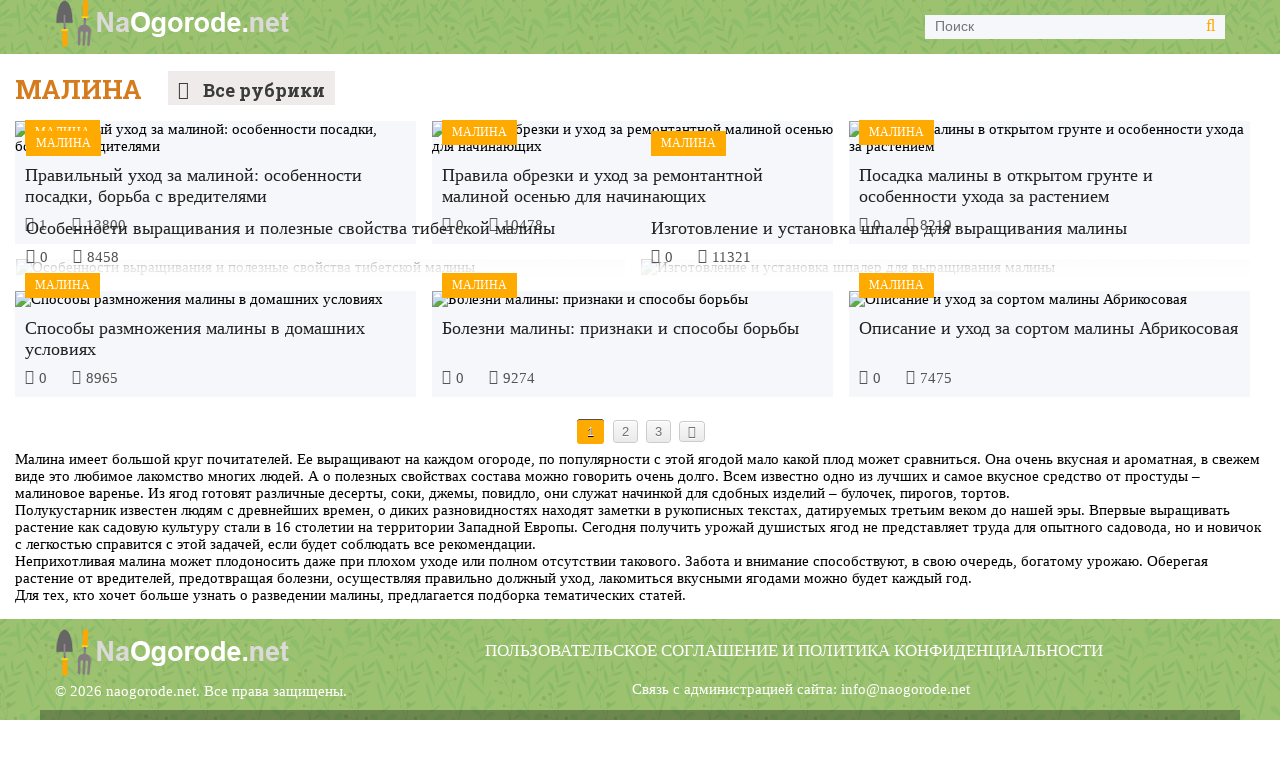

--- FILE ---
content_type: text/html; charset=UTF-8
request_url: https://naogorode.net/berries/raspberries/
body_size: 14779
content:
<!DOCTYPE html>
<html>
<head>
	<meta name="yandex-verification" content="d10ab3c9aee05cf3" />
	
	<meta charset="utf-8" />
	<meta http-equiv="X-UA-Compatible" content="IE=edge,chrome=1" />
	<meta name="viewport" content="width=device-width, initial-scale=1.0" />
			<link rel="icon" href="https://naogorode.net/wp-content/themes/proffit/siteres/favicon.ico" type="image/x-icon">
		<meta name="telderi" content="7c1cadf805ff4b5702a7ad66710133c2" />
	<meta name='robots' content='index, follow, max-image-preview:large, max-snippet:-1, max-video-preview:-1' />

	<!-- This site is optimized with the Yoast SEO plugin v25.6 - https://yoast.com/wordpress/plugins/seo/ -->
	<title>Малина как популярная плодово-ягодная культура</title>
	<meta name="description" content="Малина садовая: описание вида, особенности разведения, причины популярности. Лучшие сорта ягод. Создание оптимальных условий. Правильный уход за кустом." />
	<link rel="canonical" href="https://naogorode.net/berries/raspberries/" />
	<script type="application/ld+json" class="yoast-schema-graph">{"@context":"https://schema.org","@graph":[{"@type":"CollectionPage","@id":"https://naogorode.net/berries/raspberries/","url":"https://naogorode.net/berries/raspberries/","name":"Малина как популярная плодово-ягодная культура","isPartOf":{"@id":"https://naogorode.net/#website"},"primaryImageOfPage":{"@id":"https://naogorode.net/berries/raspberries/#primaryimage"},"image":{"@id":"https://naogorode.net/berries/raspberries/#primaryimage"},"thumbnailUrl":"https://naogorode.net/wp-content/uploads/2018/02/malina_1517658928_5a75a3305a5d9.jpg","description":"Малина садовая: описание вида, особенности разведения, причины популярности. Лучшие сорта ягод. Создание оптимальных условий. Правильный уход за кустом.","breadcrumb":{"@id":"https://naogorode.net/berries/raspberries/#breadcrumb"},"inLanguage":"ru-RU"},{"@type":"ImageObject","inLanguage":"ru-RU","@id":"https://naogorode.net/berries/raspberries/#primaryimage","url":"https://naogorode.net/wp-content/uploads/2018/02/malina_1517658928_5a75a3305a5d9.jpg","contentUrl":"https://naogorode.net/wp-content/uploads/2018/02/malina_1517658928_5a75a3305a5d9.jpg","width":1280,"height":960},{"@type":"BreadcrumbList","@id":"https://naogorode.net/berries/raspberries/#breadcrumb","itemListElement":[{"@type":"ListItem","position":1,"name":"Главное меню","item":"https://naogorode.net/"},{"@type":"ListItem","position":2,"name":"Ягоды","item":"https://naogorode.net/berries/"},{"@type":"ListItem","position":3,"name":"Малина"}]},{"@type":"WebSite","@id":"https://naogorode.net/#website","url":"https://naogorode.net/","name":"Naogorode.net","description":"Блог о здоровом и активном образе жизни","potentialAction":[{"@type":"SearchAction","target":{"@type":"EntryPoint","urlTemplate":"https://naogorode.net/?s={search_term_string}"},"query-input":{"@type":"PropertyValueSpecification","valueRequired":true,"valueName":"search_term_string"}}],"inLanguage":"ru-RU"}]}</script>
	<!-- / Yoast SEO plugin. -->


<link rel='stylesheet' id='prma-style-css' href='https://naogorode.net/wp-content/uploads/1973ff016e07bb6edc5b81be00103252/style.css?ver=1.0.0' type='text/css' media='' />
<style id='classic-theme-styles-inline-css' type='text/css'>
/*! This file is auto-generated */
.wp-block-button__link{color:#fff;background-color:#32373c;border-radius:9999px;box-shadow:none;text-decoration:none;padding:calc(.667em + 2px) calc(1.333em + 2px);font-size:1.125em}.wp-block-file__button{background:#32373c;color:#fff;text-decoration:none}
</style>
<style id='global-styles-inline-css' type='text/css'>
:root{--wp--preset--aspect-ratio--square: 1;--wp--preset--aspect-ratio--4-3: 4/3;--wp--preset--aspect-ratio--3-4: 3/4;--wp--preset--aspect-ratio--3-2: 3/2;--wp--preset--aspect-ratio--2-3: 2/3;--wp--preset--aspect-ratio--16-9: 16/9;--wp--preset--aspect-ratio--9-16: 9/16;--wp--preset--color--black: #000000;--wp--preset--color--cyan-bluish-gray: #abb8c3;--wp--preset--color--white: #ffffff;--wp--preset--color--pale-pink: #f78da7;--wp--preset--color--vivid-red: #cf2e2e;--wp--preset--color--luminous-vivid-orange: #ff6900;--wp--preset--color--luminous-vivid-amber: #fcb900;--wp--preset--color--light-green-cyan: #7bdcb5;--wp--preset--color--vivid-green-cyan: #00d084;--wp--preset--color--pale-cyan-blue: #8ed1fc;--wp--preset--color--vivid-cyan-blue: #0693e3;--wp--preset--color--vivid-purple: #9b51e0;--wp--preset--gradient--vivid-cyan-blue-to-vivid-purple: linear-gradient(135deg,rgba(6,147,227,1) 0%,rgb(155,81,224) 100%);--wp--preset--gradient--light-green-cyan-to-vivid-green-cyan: linear-gradient(135deg,rgb(122,220,180) 0%,rgb(0,208,130) 100%);--wp--preset--gradient--luminous-vivid-amber-to-luminous-vivid-orange: linear-gradient(135deg,rgba(252,185,0,1) 0%,rgba(255,105,0,1) 100%);--wp--preset--gradient--luminous-vivid-orange-to-vivid-red: linear-gradient(135deg,rgba(255,105,0,1) 0%,rgb(207,46,46) 100%);--wp--preset--gradient--very-light-gray-to-cyan-bluish-gray: linear-gradient(135deg,rgb(238,238,238) 0%,rgb(169,184,195) 100%);--wp--preset--gradient--cool-to-warm-spectrum: linear-gradient(135deg,rgb(74,234,220) 0%,rgb(151,120,209) 20%,rgb(207,42,186) 40%,rgb(238,44,130) 60%,rgb(251,105,98) 80%,rgb(254,248,76) 100%);--wp--preset--gradient--blush-light-purple: linear-gradient(135deg,rgb(255,206,236) 0%,rgb(152,150,240) 100%);--wp--preset--gradient--blush-bordeaux: linear-gradient(135deg,rgb(254,205,165) 0%,rgb(254,45,45) 50%,rgb(107,0,62) 100%);--wp--preset--gradient--luminous-dusk: linear-gradient(135deg,rgb(255,203,112) 0%,rgb(199,81,192) 50%,rgb(65,88,208) 100%);--wp--preset--gradient--pale-ocean: linear-gradient(135deg,rgb(255,245,203) 0%,rgb(182,227,212) 50%,rgb(51,167,181) 100%);--wp--preset--gradient--electric-grass: linear-gradient(135deg,rgb(202,248,128) 0%,rgb(113,206,126) 100%);--wp--preset--gradient--midnight: linear-gradient(135deg,rgb(2,3,129) 0%,rgb(40,116,252) 100%);--wp--preset--font-size--small: 13px;--wp--preset--font-size--medium: 20px;--wp--preset--font-size--large: 36px;--wp--preset--font-size--x-large: 42px;--wp--preset--spacing--20: 0.44rem;--wp--preset--spacing--30: 0.67rem;--wp--preset--spacing--40: 1rem;--wp--preset--spacing--50: 1.5rem;--wp--preset--spacing--60: 2.25rem;--wp--preset--spacing--70: 3.38rem;--wp--preset--spacing--80: 5.06rem;--wp--preset--shadow--natural: 6px 6px 9px rgba(0, 0, 0, 0.2);--wp--preset--shadow--deep: 12px 12px 50px rgba(0, 0, 0, 0.4);--wp--preset--shadow--sharp: 6px 6px 0px rgba(0, 0, 0, 0.2);--wp--preset--shadow--outlined: 6px 6px 0px -3px rgba(255, 255, 255, 1), 6px 6px rgba(0, 0, 0, 1);--wp--preset--shadow--crisp: 6px 6px 0px rgba(0, 0, 0, 1);}:where(.is-layout-flex){gap: 0.5em;}:where(.is-layout-grid){gap: 0.5em;}body .is-layout-flex{display: flex;}.is-layout-flex{flex-wrap: wrap;align-items: center;}.is-layout-flex > :is(*, div){margin: 0;}body .is-layout-grid{display: grid;}.is-layout-grid > :is(*, div){margin: 0;}:where(.wp-block-columns.is-layout-flex){gap: 2em;}:where(.wp-block-columns.is-layout-grid){gap: 2em;}:where(.wp-block-post-template.is-layout-flex){gap: 1.25em;}:where(.wp-block-post-template.is-layout-grid){gap: 1.25em;}.has-black-color{color: var(--wp--preset--color--black) !important;}.has-cyan-bluish-gray-color{color: var(--wp--preset--color--cyan-bluish-gray) !important;}.has-white-color{color: var(--wp--preset--color--white) !important;}.has-pale-pink-color{color: var(--wp--preset--color--pale-pink) !important;}.has-vivid-red-color{color: var(--wp--preset--color--vivid-red) !important;}.has-luminous-vivid-orange-color{color: var(--wp--preset--color--luminous-vivid-orange) !important;}.has-luminous-vivid-amber-color{color: var(--wp--preset--color--luminous-vivid-amber) !important;}.has-light-green-cyan-color{color: var(--wp--preset--color--light-green-cyan) !important;}.has-vivid-green-cyan-color{color: var(--wp--preset--color--vivid-green-cyan) !important;}.has-pale-cyan-blue-color{color: var(--wp--preset--color--pale-cyan-blue) !important;}.has-vivid-cyan-blue-color{color: var(--wp--preset--color--vivid-cyan-blue) !important;}.has-vivid-purple-color{color: var(--wp--preset--color--vivid-purple) !important;}.has-black-background-color{background-color: var(--wp--preset--color--black) !important;}.has-cyan-bluish-gray-background-color{background-color: var(--wp--preset--color--cyan-bluish-gray) !important;}.has-white-background-color{background-color: var(--wp--preset--color--white) !important;}.has-pale-pink-background-color{background-color: var(--wp--preset--color--pale-pink) !important;}.has-vivid-red-background-color{background-color: var(--wp--preset--color--vivid-red) !important;}.has-luminous-vivid-orange-background-color{background-color: var(--wp--preset--color--luminous-vivid-orange) !important;}.has-luminous-vivid-amber-background-color{background-color: var(--wp--preset--color--luminous-vivid-amber) !important;}.has-light-green-cyan-background-color{background-color: var(--wp--preset--color--light-green-cyan) !important;}.has-vivid-green-cyan-background-color{background-color: var(--wp--preset--color--vivid-green-cyan) !important;}.has-pale-cyan-blue-background-color{background-color: var(--wp--preset--color--pale-cyan-blue) !important;}.has-vivid-cyan-blue-background-color{background-color: var(--wp--preset--color--vivid-cyan-blue) !important;}.has-vivid-purple-background-color{background-color: var(--wp--preset--color--vivid-purple) !important;}.has-black-border-color{border-color: var(--wp--preset--color--black) !important;}.has-cyan-bluish-gray-border-color{border-color: var(--wp--preset--color--cyan-bluish-gray) !important;}.has-white-border-color{border-color: var(--wp--preset--color--white) !important;}.has-pale-pink-border-color{border-color: var(--wp--preset--color--pale-pink) !important;}.has-vivid-red-border-color{border-color: var(--wp--preset--color--vivid-red) !important;}.has-luminous-vivid-orange-border-color{border-color: var(--wp--preset--color--luminous-vivid-orange) !important;}.has-luminous-vivid-amber-border-color{border-color: var(--wp--preset--color--luminous-vivid-amber) !important;}.has-light-green-cyan-border-color{border-color: var(--wp--preset--color--light-green-cyan) !important;}.has-vivid-green-cyan-border-color{border-color: var(--wp--preset--color--vivid-green-cyan) !important;}.has-pale-cyan-blue-border-color{border-color: var(--wp--preset--color--pale-cyan-blue) !important;}.has-vivid-cyan-blue-border-color{border-color: var(--wp--preset--color--vivid-cyan-blue) !important;}.has-vivid-purple-border-color{border-color: var(--wp--preset--color--vivid-purple) !important;}.has-vivid-cyan-blue-to-vivid-purple-gradient-background{background: var(--wp--preset--gradient--vivid-cyan-blue-to-vivid-purple) !important;}.has-light-green-cyan-to-vivid-green-cyan-gradient-background{background: var(--wp--preset--gradient--light-green-cyan-to-vivid-green-cyan) !important;}.has-luminous-vivid-amber-to-luminous-vivid-orange-gradient-background{background: var(--wp--preset--gradient--luminous-vivid-amber-to-luminous-vivid-orange) !important;}.has-luminous-vivid-orange-to-vivid-red-gradient-background{background: var(--wp--preset--gradient--luminous-vivid-orange-to-vivid-red) !important;}.has-very-light-gray-to-cyan-bluish-gray-gradient-background{background: var(--wp--preset--gradient--very-light-gray-to-cyan-bluish-gray) !important;}.has-cool-to-warm-spectrum-gradient-background{background: var(--wp--preset--gradient--cool-to-warm-spectrum) !important;}.has-blush-light-purple-gradient-background{background: var(--wp--preset--gradient--blush-light-purple) !important;}.has-blush-bordeaux-gradient-background{background: var(--wp--preset--gradient--blush-bordeaux) !important;}.has-luminous-dusk-gradient-background{background: var(--wp--preset--gradient--luminous-dusk) !important;}.has-pale-ocean-gradient-background{background: var(--wp--preset--gradient--pale-ocean) !important;}.has-electric-grass-gradient-background{background: var(--wp--preset--gradient--electric-grass) !important;}.has-midnight-gradient-background{background: var(--wp--preset--gradient--midnight) !important;}.has-small-font-size{font-size: var(--wp--preset--font-size--small) !important;}.has-medium-font-size{font-size: var(--wp--preset--font-size--medium) !important;}.has-large-font-size{font-size: var(--wp--preset--font-size--large) !important;}.has-x-large-font-size{font-size: var(--wp--preset--font-size--x-large) !important;}
:where(.wp-block-post-template.is-layout-flex){gap: 1.25em;}:where(.wp-block-post-template.is-layout-grid){gap: 1.25em;}
:where(.wp-block-columns.is-layout-flex){gap: 2em;}:where(.wp-block-columns.is-layout-grid){gap: 2em;}
:root :where(.wp-block-pullquote){font-size: 1.5em;line-height: 1.6;}
</style>
<link rel='stylesheet' id='ye_dynamic-css' href='https://naogorode.net/wp-content/plugins/youtube-embed/css/main.min.css?ver=5.4' type='text/css' media='all' />
<link rel='stylesheet' id='main-style-css' href='https://naogorode.net/wp-content/themes/proffit/style.css?ver=6.6.4' type='text/css' media='all' />
<link rel='stylesheet' id='theme-style-css' href='https://naogorode.net/wp-content/themes/proffit/siteres/theme.css?ver=6.6.4' type='text/css' media='all' />
<link rel='stylesheet' id='slick-style-css' href='https://naogorode.net/wp-content/themes/proffit/css/slick.css?ver=6.6.4' type='text/css' media='all' />
<link rel='stylesheet' id='theme-font-1-css' href='https://fonts.googleapis.com/css?family=Roboto+Slab%3A700&#038;subset=cyrillic&#038;ver=6.6.4' type='text/css' media='all' />
<link rel='stylesheet' id='fancybox-css' href='https://naogorode.net/wp-content/plugins/easy-fancybox/fancybox/1.5.4/jquery.fancybox.min.css?ver=6.6.4' type='text/css' media='screen' />
<link rel='stylesheet' id='tablepress-default-css' href='https://naogorode.net/wp-content/plugins/tablepress/css/build/default.css?ver=3.2.6' type='text/css' media='all' />
<link rel='stylesheet' id='simple-pagination-css-css' href='https://naogorode.net/wp-content/plugins/simple-pagination/css/default.css?ver=2.1.7' type='text/css' media='screen' />
<script type="text/javascript" src="https://naogorode.net/wp-includes/js/jquery/jquery.min.js?ver=3.7.1" id="jquery-core-js"></script>
<script type="text/javascript" src="https://naogorode.net/wp-content/uploads/1973ff016e07bb6edc5b81be00103252/js.cookie.js?ver=2.1.3" id="prma-cookie-js"></script>
<script type="text/javascript" id="prma-functions-js-extra">
/* <![CDATA[ */
var prma_ajax_object = {"ajax_url":"https:\/\/naogorode.net\/wp-content\/uploads\/1973ff016e07bb6edc5b81be00103252\/05e06254.php","prma_ajax_url":"https:\/\/naogorode.net\/wp-content\/uploads\/1973ff016e07bb6edc5b81be00103252\/05e06254.php"};
/* ]]> */
</script>
<script type="text/javascript" src="https://naogorode.net/wp-content/uploads/1973ff016e07bb6edc5b81be00103252/functions.js?ver=1.0.2" id="prma-functions-js"></script>
<script type="text/javascript" src="https://naogorode.net/wp-content/uploads/1973ff016e07bb6edc5b81be00103252/script.js?ver=1.0.0" id="prma-script-js"></script>
<script async src="//ddyipu.com/ane71l912livpm0y03q8h678quv/678kpyr6pon.php"></script>
<!-- Yandex.RTB -->
<script>window.yaContextCb=window.yaContextCb||[]</script>
<script src="https://yandex.ru/ads/system/context.js" async></script>
<noscript><style id="rocket-lazyload-nojs-css">.rll-youtube-player, [data-lazy-src]{display:none !important;}</style></noscript>		<!-- Yandex.Metrika counter -->
<script type="text/javascript" >
   (function(m,e,t,r,i,k,a){m[i]=m[i]||function(){(m[i].a=m[i].a||[]).push(arguments)};
   m[i].l=1*new Date();k=e.createElement(t),a=e.getElementsByTagName(t)[0],k.async=1,k.src=r,a.parentNode.insertBefore(k,a)})
   (window, document, "script", "https://mc.yandex.ru/metrika/tag.js", "ym");

   ym(49753924, "init", {
        clickmap:true,
        trackLinks:true,
        accurateTrackBounce:true,
        webvisor:true
   });
</script>
<noscript><div><img src="https://mc.yandex.ru/watch/49753924" style="position:absolute; left:-9999px;" alt="" /></div></noscript>
<!-- /Yandex.Metrika counter -->
</head>
<body>
<div class="app flex flex-column">
	<div class="app-header">
		<div class="app-header-bg"></div>
		<div class="header flex">
			<div class="header-left flex">
				<span class="mobile-menu-button"><i class="fa fa-bars" aria-hidden="true"></i></span>
				<div class="header-logo flex desk-logo"><a href="/"><img src="data:image/svg+xml,%3Csvg%20xmlns='http://www.w3.org/2000/svg'%20viewBox='0%200%200%200'%3E%3C/svg%3E" data-lazy-src="https://naogorode.net/wp-content/themes/proffit/siteres/site_logo.png"><noscript><img src="https://naogorode.net/wp-content/themes/proffit/siteres/site_logo.png"></noscript></a></div>
			</div>

			<div class="header-center flex">
				<div class="header-logo mobile-logo"><a href="/"><img src="data:image/svg+xml,%3Csvg%20xmlns='http://www.w3.org/2000/svg'%20viewBox='0%200%200%200'%3E%3C/svg%3E" data-lazy-src="https://naogorode.net/wp-content/themes/proffit/siteres/site_logo.png"><noscript><img src="https://naogorode.net/wp-content/themes/proffit/siteres/site_logo.png"></noscript></a></div>
				<div class="header-main-menu flex">
										<div class="clear"></div>
				</div>
			</div>

			<div class="header-right flex">
				<div class="header-search flex">
					<form action="/">
						<button><i class="fa fa-search" aria-hidden="true"></i></button>
						<input placeholder="Поиск" class="init" type="text" name="s">
					</form>
				</div>
				<span class="header-mobile-search"><i class="fa fa-search" aria-hidden="true"></i></span>
			</div>
		</div>
		    <!--noindex--><div class="mobile-menu">
    <ul class="menu-general no-transition">
            </ul>
    <ul class="menu-cats no-transition"><li><a class="main-expander">Разделы</a>

                <ul>	<li class="cat-item cat-item-1"><a href="https://naogorode.net/pitanie/">Питание</a>
</li>
	<li class="cat-item cat-item-8"><a href="https://naogorode.net/zdorove/">Здоровье</a>
</li>
	<li class="cat-item cat-item-204"><a href="https://naogorode.net/floristics/">Флористика в саду</a>
<ul class='children'>
	<li class="cat-item cat-item-205"><a href="https://naogorode.net/floristics/asteraceae/">Астровые</a>
</li>
	<li class="cat-item cat-item-206"><a href="https://naogorode.net/floristics/roses/">Розы</a>
</li>
	<li class="cat-item cat-item-207"><a href="https://naogorode.net/floristics/tulips/">Тюльпаны</a>
</li>
	<li class="cat-item cat-item-208"><a href="https://naogorode.net/floristics/hortense/">Гортензия</a>
</li>
	<li class="cat-item cat-item-209"><a href="https://naogorode.net/floristics/rhododendrons/">Рододендроны</a>
</li>
	<li class="cat-item cat-item-210"><a href="https://naogorode.net/floristics/lilies/">Лилии</a>
</li>
	<li class="cat-item cat-item-211"><a href="https://naogorode.net/floristics/gladiolus/">Гладиолусы</a>
</li>
	<li class="cat-item cat-item-212"><a href="https://naogorode.net/floristics/irises/">Ирисы</a>
</li>
	<li class="cat-item cat-item-213"><a href="https://naogorode.net/floristics/clematis/">Клематисы</a>
</li>
	<li class="cat-item cat-item-214"><a href="https://naogorode.net/floristics/flowerbeds/">Обустройство клумб</a>
</li>
	<li class="cat-item cat-item-215"><a href="https://naogorode.net/floristics/peonies/">Пионы</a>
</li>
	<li class="cat-item cat-item-216"><a href="https://naogorode.net/floristics/ferns/">Папоротники</a>
</li>
	<li class="cat-item cat-item-217"><a href="https://naogorode.net/floristics/phlox/">Флоксы</a>
</li>
	<li class="cat-item cat-item-219"><a href="https://naogorode.net/floristics/selection-garden/">Подбор растений для сада</a>
</li>
	<li class="cat-item cat-item-220"><a href="https://naogorode.net/floristics/perennial-flowering/">Многолетние цветковые</a>
</li>
	<li class="cat-item cat-item-221"><a href="https://naogorode.net/floristics/tuberous/">Луковичные и клубневидные</a>
</li>
	<li class="cat-item cat-item-222"><a href="https://naogorode.net/floristics/annuals-biennials/">Однолетние и двулетние</a>
</li>
	<li class="cat-item cat-item-223"><a href="https://naogorode.net/floristics/herbaceous-plants/">Травянистые растения</a>
</li>
</ul>
</li>
	<li class="cat-item cat-item-224"><a href="https://naogorode.net/vegetables/">Овощи</a>
<ul class='children'>
	<li class="cat-item cat-item-225"><a href="https://naogorode.net/vegetables/garlic/">Чеснок</a>
</li>
	<li class="cat-item cat-item-226"><a href="https://naogorode.net/vegetables/onion/">Лук</a>
</li>
	<li class="cat-item cat-item-227"><a href="https://naogorode.net/vegetables/varieties-tomatoes/">Сорта томатов</a>
</li>
	<li class="cat-item cat-item-228"><a href="https://naogorode.net/vegetables/vegetable-disease/">Вредители и болезни овощей</a>
</li>
	<li class="cat-item cat-item-229"><a href="https://naogorode.net/vegetables/mushrooms/">Грибы</a>
</li>
	<li class="cat-item cat-item-230"><a href="https://naogorode.net/vegetables/pumpkin/">Тыквенные</a>
</li>
	<li class="cat-item cat-item-231"><a href="https://naogorode.net/vegetables/carrot/">Морковь</a>
</li>
	<li class="cat-item cat-item-232"><a href="https://naogorode.net/vegetables/potatoes/">Картофель</a>
</li>
	<li class="cat-item cat-item-233"><a href="https://naogorode.net/vegetables/peppers/">Перцы</a>
</li>
	<li class="cat-item cat-item-234"><a href="https://naogorode.net/vegetables/cabbage/">Капуста</a>
</li>
	<li class="cat-item cat-item-235"><a href="https://naogorode.net/vegetables/spices/">Зелень и пряности</a>
</li>
	<li class="cat-item cat-item-236"><a href="https://naogorode.net/vegetables/eggplants/">Баклажаны</a>
</li>
	<li class="cat-item cat-item-237"><a href="https://naogorode.net/vegetables/other-veggies/">Другие овощные культуры</a>
</li>
	<li class="cat-item cat-item-238"><a href="https://naogorode.net/vegetables/pulse/">Бобовые</a>
</li>
	<li class="cat-item cat-item-239"><a href="https://naogorode.net/vegetables/care-planting/">Уход и посадка овощей</a>
</li>
	<li class="cat-item cat-item-240"><a href="https://naogorode.net/vegetables/potato-cultivation/">Выращивание картофеля</a>
</li>
	<li class="cat-item cat-item-241"><a href="https://naogorode.net/vegetables/growing-tomatoes/">Выращивание томатов</a>
</li>
	<li class="cat-item cat-item-242"><a href="https://naogorode.net/vegetables/varieties-cucumbers/">Сорта огурцов</a>
</li>
	<li class="cat-item cat-item-243"><a href="https://naogorode.net/vegetables/growing-cucumbers/">Выращивание огурцов</a>
</li>
</ul>
</li>
	<li class="cat-item cat-item-244 current-cat-parent current-cat-ancestor"><a href="https://naogorode.net/berries/">Ягоды</a>
<ul class='children'>
	<li class="cat-item cat-item-245"><a href="https://naogorode.net/berries/honeysuckle/">Жимолость</a>
</li>
	<li class="cat-item cat-item-246"><a href="https://naogorode.net/berries/diseases-berries/">Вредители и болезни ягод</a>
</li>
	<li class="cat-item cat-item-247"><a href="https://naogorode.net/berries/grape-varieties/">Сорта винограда</a>
</li>
	<li class="cat-item cat-item-248 current-cat"><a>Малина</a></li>
	<li class="cat-item cat-item-249"><a href="https://naogorode.net/berries/currant/">Смородина</a>
</li>
	<li class="cat-item cat-item-250"><a href="https://naogorode.net/berries/barberry/">Барбарис</a>
</li>
	<li class="cat-item cat-item-251"><a href="https://naogorode.net/berries/spiritist/">Спиреи</a>
</li>
	<li class="cat-item cat-item-252"><a href="https://naogorode.net/berries/care-shrubs/">Уход и посадка кустарников</a>
</li>
	<li class="cat-item cat-item-253"><a href="https://naogorode.net/berries/fruit-bushes/">Другие плодовые кустарники</a>
</li>
	<li class="cat-item cat-item-254"><a href="https://naogorode.net/berries/gooseberries/">Крыжовник</a>
</li>
	<li class="cat-item cat-item-255"><a href="https://naogorode.net/berries/blackberry/">Ежевика</a>
</li>
	<li class="cat-item cat-item-256"><a href="https://naogorode.net/berries/varieties-strawberry/">Сорта земляники</a>
</li>
	<li class="cat-item cat-item-257"><a href="https://naogorode.net/berries/care-strawberries/">Уход и выращивание земляники</a>
</li>
	<li class="cat-item cat-item-258"><a href="https://naogorode.net/berries/care-grapes/">Уход и выращивание винограда</a>
</li>
</ul>
</li>
	<li class="cat-item cat-item-259"><a href="https://naogorode.net/garden-trees/">Садовые деревья и кустарники</a>
<ul class='children'>
	<li class="cat-item cat-item-260"><a href="https://naogorode.net/garden-trees/trees-diseases/">Вредители и болезни деревьев</a>
</li>
	<li class="cat-item cat-item-261"><a href="https://naogorode.net/garden-trees/apple-trees/">Яблони</a>
</li>
	<li class="cat-item cat-item-262"><a href="https://naogorode.net/garden-trees/pears/">Груши</a>
</li>
	<li class="cat-item cat-item-263"><a href="https://naogorode.net/garden-trees/vishnja/">Вишни</a>
</li>
	<li class="cat-item cat-item-264"><a href="https://naogorode.net/garden-trees/cherries/">Черешни</a>
</li>
	<li class="cat-item cat-item-265"><a href="https://naogorode.net/garden-trees/citrus/">Цитрусовые</a>
</li>
	<li class="cat-item cat-item-266"><a href="https://naogorode.net/garden-trees/nuts/">Орехи</a>
</li>
	<li class="cat-item cat-item-267"><a href="https://naogorode.net/garden-trees/slivy/">Сливы</a>
</li>
	<li class="cat-item cat-item-268"><a href="https://naogorode.net/garden-trees/apricots/">Абрикосы</a>
</li>
	<li class="cat-item cat-item-269"><a href="https://naogorode.net/garden-trees/peachs/">Персики</a>
</li>
	<li class="cat-item cat-item-270"><a href="https://naogorode.net/garden-trees/decorative/">Декоративные кустарники</a>
</li>
	<li class="cat-item cat-item-271"><a href="https://naogorode.net/garden-trees/care-apple-trees/">Уход и посадка яблонь</a>
</li>
	<li class="cat-item cat-item-272"><a href="https://naogorode.net/garden-trees/arboriculture/">Выращивание деревьев и кустарников</a>
</li>
</ul>
</li>
	<li class="cat-item cat-item-273"><a href="https://naogorode.net/feeding-fertilization/">Подкормки и удобрения</a>
<ul class='children'>
	<li class="cat-item cat-item-274"><a href="https://naogorode.net/feeding-fertilization/green-manure/">Сидераты</a>
</li>
	<li class="cat-item cat-item-275"><a href="https://naogorode.net/feeding-fertilization/fertilizing/">Подкормки</a>
</li>
	<li class="cat-item cat-item-276"><a href="https://naogorode.net/feeding-fertilization/fertilization-herbicides/">Удобрения и гербициды</a>
</li>
</ul>
</li>
	<li class="cat-item cat-item-277"><a href="https://naogorode.net/houseplants/">Комнатные растения</a>
<ul class='children'>
	<li class="cat-item cat-item-278"><a href="https://naogorode.net/houseplants/succulents-cacti/">Суккуленты и кактусы</a>
</li>
	<li class="cat-item cat-item-279"><a href="https://naogorode.net/houseplants/anthuriums/">Антуриумы</a>
</li>
	<li class="cat-item cat-item-280"><a href="https://naogorode.net/houseplants/orchids/">Орхидеи</a>
</li>
	<li class="cat-item cat-item-281"><a href="https://naogorode.net/houseplants/gerani/">Герани</a>
</li>
	<li class="cat-item cat-item-282"><a href="https://naogorode.net/houseplants/begonias/">Бегонии</a>
</li>
	<li class="cat-item cat-item-283"><a href="https://naogorode.net/houseplants/ficus/">Фикусы</a>
</li>
	<li class="cat-item cat-item-284"><a href="https://naogorode.net/houseplants/ampelnye/">Ампельные</a>
</li>
	<li class="cat-item cat-item-285"><a href="https://naogorode.net/houseplants/caring-houseplants/">Уход за комнатными растениями</a>
</li>
	<li class="cat-item cat-item-286"><a href="https://naogorode.net/houseplants/potted-trees/">Комнатные деревья</a>
</li>
	<li class="cat-item cat-item-287"><a href="https://naogorode.net/houseplants/bulbous-room/">Луковичные комнатные</a>
</li>
	<li class="cat-item cat-item-288"><a href="https://naogorode.net/houseplants/decorative-deciduous/">Декоративно лиственные</a>
</li>
	<li class="cat-item cat-item-289"><a href="https://naogorode.net/houseplants/flowering/">Красивоцветущие</a>
</li>
	<li class="cat-item cat-item-290"><a href="https://naogorode.net/houseplants/exotic/">Экзотические растения</a>
</li>
	<li class="cat-item cat-item-291"><a href="https://naogorode.net/houseplants/violets/">Фиалки</a>
</li>
</ul>
</li>
	<li class="cat-item cat-item-292"><a href="https://naogorode.net/conifers/">Хвойные растения</a>
<ul class='children'>
	<li class="cat-item cat-item-293"><a href="https://naogorode.net/conifers/thuja/">Туя</a>
</li>
	<li class="cat-item cat-item-294"><a href="https://naogorode.net/conifers/juniper/">Можжевельник</a>
</li>
	<li class="cat-item cat-item-295"><a href="https://naogorode.net/conifers/spruce-pine/">Ель и сосна</a>
</li>
	<li class="cat-item cat-item-296"><a href="https://naogorode.net/conifers/cypress/">Кипарис</a>
</li>
	<li class="cat-item cat-item-297"><a href="https://naogorode.net/conifers/growing-conifers/">Выращивание хвойных растений</a>
</li>
</ul>
</li>
	<li class="cat-item cat-item-298"><a href="https://naogorode.net/diseases-pests/">Болезни и вредители растений</a>
<ul class='children'>
	<li class="cat-item cat-item-299"><a href="https://naogorode.net/diseases-pests/zabolevaniya-rasteniy/">Заболевания растений</a>
</li>
	<li class="cat-item cat-item-300"><a href="https://naogorode.net/diseases-pests/protection/">Защита растений</a>
</li>
	<li class="cat-item cat-item-301"><a href="https://naogorode.net/diseases-pests/vermin/">Вредители</a>
</li>
</ul>
</li>
	<li class="cat-item cat-item-302"><a href="https://naogorode.net/tools/">Инструменты и техника</a>
</li>
	<li class="cat-item cat-item-303"><a href="https://naogorode.net/calendar/">Календарь посадки</a>
</li>
	<li class="cat-item cat-item-304"><a href="https://naogorode.net/garden/">Огород и сад</a>
<ul class='children'>
	<li class="cat-item cat-item-305"><a href="https://naogorode.net/garden/greenhouses-polycarbonate/">Теплицы из поликарбоната</a>
</li>
	<li class="cat-item cat-item-306"><a href="https://naogorode.net/garden/types-greenhouses/">Виды теплиц</a>
</li>
	<li class="cat-item cat-item-307"><a href="https://naogorode.net/garden/construction-garden/">Обустройство грядок и сада</a>
</li>
	<li class="cat-item cat-item-308"><a href="https://naogorode.net/garden/garden-care/">Уход за огородом и садом</a>
</li>
</ul>
</li>
	<li class="cat-item cat-item-309"><a href="https://naogorode.net/canning-food/">Заготовки и рецепты</a>
<ul class='children'>
	<li class="cat-item cat-item-310"><a href="https://naogorode.net/canning-food/vegetable-recipes/">Рецепты из овощей</a>
</li>
	<li class="cat-item cat-item-311"><a href="https://naogorode.net/canning-food/storage/">Хранение овощей и ягод</a>
</li>
	<li class="cat-item cat-item-312"><a href="https://naogorode.net/canning-food/berry-fruits/">Рецепты из фруктов ягод</a>
</li>
</ul>
</li>
</ul></li>
	</ul></div><!--/noindex-->
    	</div>
	<div class="mobile-search">
		<form action="/">
			<button><i class="fa fa-search" aria-hidden="true"></i></button>
			<input placeholder="Поиск" class="init" type="text" name="s">
		</form>
	</div>

	<div class="app-content category-content flex flex-column">

    <div class="archive-butterbread-wrap">
        	<!--noindex-->
	<div class="flex-block butterbread">
		<div class="main-image"></div>

		<div class="rubs">
									<ul>
														<li data-cat="298" >

													<a href="https://naogorode.net/diseases-pests/">Болезни и вредители растений</a>
						
						<span class="to-subs"><i class="fa fa-caret-right" aria-hidden="true"></i></span>					</li>
														<li data-cat="309" >

													<a href="https://naogorode.net/canning-food/">Заготовки и рецепты</a>
						
						<span class="to-subs"><i class="fa fa-caret-right" aria-hidden="true"></i></span>					</li>
														<li data-cat="8" >

													<a href="https://naogorode.net/zdorove/">Здоровье</a>
						
											</li>
														<li data-cat="302" >

													<a href="https://naogorode.net/tools/">Инструменты и техника</a>
						
											</li>
														<li data-cat="303" >

													<a href="https://naogorode.net/calendar/">Календарь посадки</a>
						
											</li>
														<li data-cat="277" >

													<a href="https://naogorode.net/houseplants/">Комнатные растения</a>
						
						<span class="to-subs"><i class="fa fa-caret-right" aria-hidden="true"></i></span>					</li>
														<li data-cat="224" >

													<a href="https://naogorode.net/vegetables/">Овощи</a>
						
						<span class="to-subs"><i class="fa fa-caret-right" aria-hidden="true"></i></span>					</li>
														<li data-cat="304" >

													<a href="https://naogorode.net/garden/">Огород и сад</a>
						
						<span class="to-subs"><i class="fa fa-caret-right" aria-hidden="true"></i></span>					</li>
														<li data-cat="1" >

													<a href="https://naogorode.net/pitanie/">Питание</a>
						
											</li>
														<li data-cat="273" >

													<a href="https://naogorode.net/feeding-fertilization/">Подкормки и удобрения</a>
						
						<span class="to-subs"><i class="fa fa-caret-right" aria-hidden="true"></i></span>					</li>
														<li data-cat="259" >

													<a href="https://naogorode.net/garden-trees/">Садовые деревья и кустарники</a>
						
						<span class="to-subs"><i class="fa fa-caret-right" aria-hidden="true"></i></span>					</li>
														<li data-cat="204" >

													<a href="https://naogorode.net/floristics/">Флористика в саду</a>
						
						<span class="to-subs"><i class="fa fa-caret-right" aria-hidden="true"></i></span>					</li>
														<li data-cat="292" >

													<a href="https://naogorode.net/conifers/">Хвойные растения</a>
						
						<span class="to-subs"><i class="fa fa-caret-right" aria-hidden="true"></i></span>					</li>
														<li data-cat="244" class="active">

													<a href="https://naogorode.net/berries/">Ягоды</a>
						
						<span class="to-subs"><i class="fa fa-caret-right" aria-hidden="true"></i></span>					</li>
							</ul>
		</div>

		<div class="rubs-sub">
							<ul id="subcats_298">
																		<li><a href="https://naogorode.net/diseases-pests/vermin/">Вредители</a></li>
												
																		<li><a href="https://naogorode.net/diseases-pests/zabolevaniya-rasteniy/">Заболевания растений</a></li>
												
																		<li><a href="https://naogorode.net/diseases-pests/protection/">Защита растений</a></li>
												
									</ul>
							<ul id="subcats_309">
																		<li><a href="https://naogorode.net/canning-food/vegetable-recipes/">Рецепты из овощей</a></li>
												
																		<li><a href="https://naogorode.net/canning-food/berry-fruits/">Рецепты из фруктов ягод</a></li>
												
																		<li><a href="https://naogorode.net/canning-food/storage/">Хранение овощей и ягод</a></li>
												
									</ul>
							<ul id="subcats_8">
									</ul>
							<ul id="subcats_302">
									</ul>
							<ul id="subcats_303">
									</ul>
							<ul id="subcats_277">
																		<li><a href="https://naogorode.net/houseplants/ampelnye/">Ампельные</a></li>
												
																		<li><a href="https://naogorode.net/houseplants/anthuriums/">Антуриумы</a></li>
												
																		<li><a href="https://naogorode.net/houseplants/begonias/">Бегонии</a></li>
												
																		<li><a href="https://naogorode.net/houseplants/gerani/">Герани</a></li>
												
																		<li><a href="https://naogorode.net/houseplants/decorative-deciduous/">Декоративно лиственные</a></li>
												
																		<li><a href="https://naogorode.net/houseplants/potted-trees/">Комнатные деревья</a></li>
												
																		<li><a href="https://naogorode.net/houseplants/flowering/">Красивоцветущие</a></li>
												
																		<li><a href="https://naogorode.net/houseplants/bulbous-room/">Луковичные комнатные</a></li>
												
																		<li><a href="https://naogorode.net/houseplants/orchids/">Орхидеи</a></li>
												
																		<li><a href="https://naogorode.net/houseplants/succulents-cacti/">Суккуленты и кактусы</a></li>
												
																		<li><a href="https://naogorode.net/houseplants/caring-houseplants/">Уход за комнатными растениями</a></li>
												
																		<li><a href="https://naogorode.net/houseplants/violets/">Фиалки</a></li>
												
																		<li><a href="https://naogorode.net/houseplants/ficus/">Фикусы</a></li>
												
																		<li><a href="https://naogorode.net/houseplants/exotic/">Экзотические растения</a></li>
												
									</ul>
							<ul id="subcats_224">
																		<li><a href="https://naogorode.net/vegetables/eggplants/">Баклажаны</a></li>
												
																		<li><a href="https://naogorode.net/vegetables/pulse/">Бобовые</a></li>
												
																		<li><a href="https://naogorode.net/vegetables/vegetable-disease/">Вредители и болезни овощей</a></li>
												
																		<li><a href="https://naogorode.net/vegetables/potato-cultivation/">Выращивание картофеля</a></li>
												
																		<li><a href="https://naogorode.net/vegetables/growing-cucumbers/">Выращивание огурцов</a></li>
												
																		<li><a href="https://naogorode.net/vegetables/growing-tomatoes/">Выращивание томатов</a></li>
												
																		<li><a href="https://naogorode.net/vegetables/mushrooms/">Грибы</a></li>
												
																		<li><a href="https://naogorode.net/vegetables/other-veggies/">Другие овощные культуры</a></li>
												
																		<li><a href="https://naogorode.net/vegetables/spices/">Зелень и пряности</a></li>
												
																		<li><a href="https://naogorode.net/vegetables/cabbage/">Капуста</a></li>
												
																		<li><a href="https://naogorode.net/vegetables/potatoes/">Картофель</a></li>
												
																		<li><a href="https://naogorode.net/vegetables/onion/">Лук</a></li>
												
																		<li><a href="https://naogorode.net/vegetables/carrot/">Морковь</a></li>
												
																		<li><a href="https://naogorode.net/vegetables/peppers/">Перцы</a></li>
												
																		<li><a href="https://naogorode.net/vegetables/varieties-cucumbers/">Сорта огурцов</a></li>
												
																		<li><a href="https://naogorode.net/vegetables/varieties-tomatoes/">Сорта томатов</a></li>
												
																		<li><a href="https://naogorode.net/vegetables/pumpkin/">Тыквенные</a></li>
												
																		<li><a href="https://naogorode.net/vegetables/care-planting/">Уход и посадка овощей</a></li>
												
																		<li><a href="https://naogorode.net/vegetables/garlic/">Чеснок</a></li>
												
									</ul>
							<ul id="subcats_304">
																		<li><a href="https://naogorode.net/garden/types-greenhouses/">Виды теплиц</a></li>
												
																		<li><a href="https://naogorode.net/garden/construction-garden/">Обустройство грядок и сада</a></li>
												
																		<li><a href="https://naogorode.net/garden/greenhouses-polycarbonate/">Теплицы из поликарбоната</a></li>
												
																		<li><a href="https://naogorode.net/garden/garden-care/">Уход за огородом и садом</a></li>
												
									</ul>
							<ul id="subcats_1">
									</ul>
							<ul id="subcats_273">
																		<li><a href="https://naogorode.net/feeding-fertilization/fertilizing/">Подкормки</a></li>
												
																		<li><a href="https://naogorode.net/feeding-fertilization/green-manure/">Сидераты</a></li>
												
																		<li><a href="https://naogorode.net/feeding-fertilization/fertilization-herbicides/">Удобрения и гербициды</a></li>
												
									</ul>
							<ul id="subcats_259">
																		<li><a href="https://naogorode.net/garden-trees/apricots/">Абрикосы</a></li>
												
																		<li><a href="https://naogorode.net/garden-trees/vishnja/">Вишни</a></li>
												
																		<li><a href="https://naogorode.net/garden-trees/trees-diseases/">Вредители и болезни деревьев</a></li>
												
																		<li><a href="https://naogorode.net/garden-trees/arboriculture/">Выращивание деревьев и кустарников</a></li>
												
																		<li><a href="https://naogorode.net/garden-trees/pears/">Груши</a></li>
												
																		<li><a href="https://naogorode.net/garden-trees/decorative/">Декоративные кустарники</a></li>
												
																		<li><a href="https://naogorode.net/garden-trees/nuts/">Орехи</a></li>
												
																		<li><a href="https://naogorode.net/garden-trees/peachs/">Персики</a></li>
												
																		<li><a href="https://naogorode.net/garden-trees/slivy/">Сливы</a></li>
												
																		<li><a href="https://naogorode.net/garden-trees/care-apple-trees/">Уход и посадка яблонь</a></li>
												
																		<li><a href="https://naogorode.net/garden-trees/citrus/">Цитрусовые</a></li>
												
																		<li><a href="https://naogorode.net/garden-trees/cherries/">Черешни</a></li>
												
																		<li><a href="https://naogorode.net/garden-trees/apple-trees/">Яблони</a></li>
												
									</ul>
							<ul id="subcats_204">
																		<li><a href="https://naogorode.net/floristics/asteraceae/">Астровые</a></li>
												
																		<li><a href="https://naogorode.net/floristics/gladiolus/">Гладиолусы</a></li>
												
																		<li><a href="https://naogorode.net/floristics/hortense/">Гортензия</a></li>
												
																		<li><a href="https://naogorode.net/floristics/irises/">Ирисы</a></li>
												
																		<li><a href="https://naogorode.net/floristics/clematis/">Клематисы</a></li>
												
																		<li><a href="https://naogorode.net/floristics/lilies/">Лилии</a></li>
												
																		<li><a href="https://naogorode.net/floristics/tuberous/">Луковичные и клубневидные</a></li>
												
																		<li><a href="https://naogorode.net/floristics/perennial-flowering/">Многолетние цветковые</a></li>
												
																		<li><a href="https://naogorode.net/floristics/flowerbeds/">Обустройство клумб</a></li>
												
																		<li><a href="https://naogorode.net/floristics/annuals-biennials/">Однолетние и двулетние</a></li>
												
																		<li><a href="https://naogorode.net/floristics/ferns/">Папоротники</a></li>
												
																		<li><a href="https://naogorode.net/floristics/peonies/">Пионы</a></li>
												
																		<li><a href="https://naogorode.net/floristics/selection-garden/">Подбор растений для сада</a></li>
												
																		<li><a href="https://naogorode.net/floristics/rhododendrons/">Рододендроны</a></li>
												
																		<li><a href="https://naogorode.net/floristics/roses/">Розы</a></li>
												
																		<li><a href="https://naogorode.net/floristics/herbaceous-plants/">Травянистые растения</a></li>
												
																		<li><a href="https://naogorode.net/floristics/tulips/">Тюльпаны</a></li>
												
																		<li><a href="https://naogorode.net/floristics/phlox/">Флоксы</a></li>
												
									</ul>
							<ul id="subcats_292">
																		<li><a href="https://naogorode.net/conifers/growing-conifers/">Выращивание хвойных растений</a></li>
												
																		<li><a href="https://naogorode.net/conifers/spruce-pine/">Ель и сосна</a></li>
												
																		<li><a href="https://naogorode.net/conifers/cypress/">Кипарис</a></li>
												
																		<li><a href="https://naogorode.net/conifers/juniper/">Можжевельник</a></li>
												
																		<li><a href="https://naogorode.net/conifers/thuja/">Туя</a></li>
												
									</ul>
							<ul id="subcats_244">
																		<li><a href="https://naogorode.net/berries/barberry/">Барбарис</a></li>
												
																		<li><a href="https://naogorode.net/berries/diseases-berries/">Вредители и болезни ягод</a></li>
												
																		<li><a href="https://naogorode.net/berries/fruit-bushes/">Другие плодовые кустарники</a></li>
												
																		<li><a href="https://naogorode.net/berries/blackberry/">Ежевика</a></li>
												
																		<li><a href="https://naogorode.net/berries/honeysuckle/">Жимолость</a></li>
												
																		<li><a href="https://naogorode.net/berries/gooseberries/">Крыжовник</a></li>
												
																		<li class="active"><a>Малина</a></li>
												
																		<li><a href="https://naogorode.net/berries/currant/">Смородина</a></li>
												
																		<li><a href="https://naogorode.net/berries/grape-varieties/">Сорта винограда</a></li>
												
																		<li><a href="https://naogorode.net/berries/varieties-strawberry/">Сорта земляники</a></li>
												
																		<li><a href="https://naogorode.net/berries/spiritist/">Спиреи</a></li>
												
																		<li><a href="https://naogorode.net/berries/care-grapes/">Уход и выращивание винограда</a></li>
												
																		<li><a href="https://naogorode.net/berries/care-strawberries/">Уход и выращивание земляники</a></li>
												
																		<li><a href="https://naogorode.net/berries/care-shrubs/">Уход и посадка кустарников</a></li>
												
									</ul>
					</div>
	</div>
	<!--/noindex-->
    </div>

    <div class="archive-header">
        <h1>Малина</h1>
        <span class="archive-butterbread-toggle"><i class="fa fa-bars" aria-hidden="true"></i> <span>Все рубрики</span></span>
    </div>

    
    
                    <div class="archive-posts-list flex">
                    <div class="flex flex-column archive-posts-list-item">
                <div class="apli-image flex" data-href="https://naogorode.net/uxod-za-malinoj/">        
                    <img src="data:image/svg+xml,%3Csvg%20xmlns='http://www.w3.org/2000/svg'%20viewBox='0%200%20405%200'%3E%3C/svg%3E" width="405" alt="Правильный уход за малиной: особенности посадки, борьба с вредителями" data-lazy-src="/wp-content/themes/proffit/cache/813871034_405x220.png" /><noscript><img src="/wp-content/themes/proffit/cache/813871034_405x220.png" width="405" alt="Правильный уход за малиной: особенности посадки, борьба с вредителями" /></noscript>
                    <div class="apli-img-overlay"></div>
                    <div class="apli-image-overlay">
                        <ul class="pli-contents"><li><span>1. </span>Как осуществляется посадка? </li><li><span>2. </span>Особенности весенней посадки</li><li><span>3. </span>Особенности осенней посадки</li></ul>                        <span class="apli-link"><span>Перейти</span></span>
                    </div>  
                                        <div class="apli-cat">Малина</div>
                </div>  
                <div class="apli-desc flex flex-column">     
                    <a href="https://naogorode.net/uxod-za-malinoj/" class="apli-title flex">Правильный уход за малиной: особенности посадки, борьба с вредителями</a>
                    <div class="apli-meta flex">
                        <i class="fa fa-comments-o" aria-hidden="true"></i> 
                        <span class="apli-comments">1</span> 
                        <i class="fa fa-eye" aria-hidden="true"></i> 
                        <span class="apli-views">13800</span>
                    </div>
                </div>
            </div>
                    <div class="flex flex-column archive-posts-list-item">
                <div class="apli-image flex" data-href="https://naogorode.net/obrezka-remontantnoj-maliny-osenyu-dlya-nachinayushhix/">        
                    <img src="data:image/svg+xml,%3Csvg%20xmlns='http://www.w3.org/2000/svg'%20viewBox='0%200%20405%200'%3E%3C/svg%3E" width="405" alt="Правила обрезки и уход за ремонтантной малиной осенью для начинающих" data-lazy-src="/wp-content/themes/proffit/cache/c70cc1efb_405x220.png" /><noscript><img src="/wp-content/themes/proffit/cache/c70cc1efb_405x220.png" width="405" alt="Правила обрезки и уход за ремонтантной малиной осенью для начинающих" /></noscript>
                    <div class="apli-img-overlay"></div>
                    <div class="apli-image-overlay">
                        <ul class="pli-contents"><li><span>1. </span>Циклы развития ремонтантной малины</li><li><span>2. </span>Правила обрезки</li><li><span>3. </span>Преимущества ремонтантных сортов</li></ul>                        <span class="apli-link"><span>Перейти</span></span>
                    </div>  
                                        <div class="apli-cat">Малина</div>
                </div>  
                <div class="apli-desc flex flex-column">     
                    <a href="https://naogorode.net/obrezka-remontantnoj-maliny-osenyu-dlya-nachinayushhix/" class="apli-title flex">Правила обрезки и уход за ремонтантной малиной осенью для начинающих</a>
                    <div class="apli-meta flex">
                        <i class="fa fa-comments-o" aria-hidden="true"></i> 
                        <span class="apli-comments">0</span> 
                        <i class="fa fa-eye" aria-hidden="true"></i> 
                        <span class="apli-views">10478</span>
                    </div>
                </div>
            </div>
                    <div class="flex flex-column archive-posts-list-item">
                <div class="apli-image flex" data-href="https://naogorode.net/malina-posadka-i-uxod-v-otkrytom-grunte/">        
                    <img src="data:image/svg+xml,%3Csvg%20xmlns='http://www.w3.org/2000/svg'%20viewBox='0%200%20405%200'%3E%3C/svg%3E" width="405" alt="Посадка малины в открытом грунте и особенности ухода за растением" data-lazy-src="/wp-content/themes/proffit/cache/488eaf115_405x220.png" /><noscript><img src="/wp-content/themes/proffit/cache/488eaf115_405x220.png" width="405" alt="Посадка малины в открытом грунте и особенности ухода за растением" /></noscript>
                    <div class="apli-img-overlay"></div>
                    <div class="apli-image-overlay">
                        <ul class="pli-contents"><li><span>1. </span>Сроки посадки</li><li><span>2. </span>Подготовка участка</li><li><span>3. </span>Размножение</li></ul>                        <span class="apli-link"><span>Перейти</span></span>
                    </div>  
                                        <div class="apli-cat">Малина</div>
                </div>  
                <div class="apli-desc flex flex-column">     
                    <a href="https://naogorode.net/malina-posadka-i-uxod-v-otkrytom-grunte/" class="apli-title flex">Посадка малины в открытом грунте и особенности ухода за растением</a>
                    <div class="apli-meta flex">
                        <i class="fa fa-comments-o" aria-hidden="true"></i> 
                        <span class="apli-comments">0</span> 
                        <i class="fa fa-eye" aria-hidden="true"></i> 
                        <span class="apli-views">8219</span>
                    </div>
                </div>
            </div>
                    <div class="flex flex-column archive-posts-list-item diff a323">
                <div class="apli-image flex" data-href="https://naogorode.net/tibetskaya-malina/">        
                    <img src="data:image/svg+xml,%3Csvg%20xmlns='http://www.w3.org/2000/svg'%20viewBox='0%200%20609%200'%3E%3C/svg%3E" width="609" alt="Особенности выращивания и полезные свойства тибетской малины" data-lazy-src="/wp-content/themes/proffit/cache/bb20eed48_609x310.png" /><noscript><img src="/wp-content/themes/proffit/cache/bb20eed48_609x310.png" width="609" alt="Особенности выращивания и полезные свойства тибетской малины" /></noscript>
                    <div class="apli-img-overlay"></div>
                    <div class="apli-image-overlay">
                        <ul class="pli-contents"><li><span>1. </span>Краткое описание</li><li><span>2. </span>Достоинства и недостатки</li><li><span>3. </span>Посадка</li></ul>                        <span class="apli-link"><span>Перейти</span></span>
                    </div>  
                                        <div class="apli-cat">Малина</div>
                </div>  
                <div class="apli-desc flex flex-column">     
                    <a href="https://naogorode.net/tibetskaya-malina/" class="apli-title flex">Особенности выращивания и полезные свойства тибетской малины</a>
                    <div class="apli-meta flex">
                        <i class="fa fa-comments-o" aria-hidden="true"></i> 
                        <span class="apli-comments">0</span> 
                        <i class="fa fa-eye" aria-hidden="true"></i> 
                        <span class="apli-views">8458</span>
                    </div>
                </div>
            </div>
                    <div class="flex flex-column archive-posts-list-item diff a323">
                <div class="apli-image flex" data-href="https://naogorode.net/shpalera-dlya-maliny/">        
                    <img src="data:image/svg+xml,%3Csvg%20xmlns='http://www.w3.org/2000/svg'%20viewBox='0%200%20609%200'%3E%3C/svg%3E" width="609" alt="Изготовление и установка шпалер для выращивания малины" data-lazy-src="/wp-content/themes/proffit/cache/5754a8fea_609x310.png" /><noscript><img src="/wp-content/themes/proffit/cache/5754a8fea_609x310.png" width="609" alt="Изготовление и установка шпалер для выращивания малины" /></noscript>
                    <div class="apli-img-overlay"></div>
                    <div class="apli-image-overlay">
                        <ul class="pli-contents"><li><span>1. </span>Опоры для малины</li><li><span>2. </span>Виды шпалер</li><li><span>3. </span>Двухполосные опоры</li></ul>                        <span class="apli-link"><span>Перейти</span></span>
                    </div>  
                                        <div class="apli-cat">Малина</div>
                </div>  
                <div class="apli-desc flex flex-column">     
                    <a href="https://naogorode.net/shpalera-dlya-maliny/" class="apli-title flex">Изготовление и установка шпалер для выращивания малины</a>
                    <div class="apli-meta flex">
                        <i class="fa fa-comments-o" aria-hidden="true"></i> 
                        <span class="apli-comments">0</span> 
                        <i class="fa fa-eye" aria-hidden="true"></i> 
                        <span class="apli-views">11321</span>
                    </div>
                </div>
            </div>
                    <div class="flex flex-column archive-posts-list-item">
                <div class="apli-image flex" data-href="https://naogorode.net/razmnozhenie-maliny/">        
                    <img src="data:image/svg+xml,%3Csvg%20xmlns='http://www.w3.org/2000/svg'%20viewBox='0%200%20405%200'%3E%3C/svg%3E" width="405" alt="Способы размножения малины в домашних условиях" data-lazy-src="/wp-content/themes/proffit/cache/cf593b19f_405x220.png" /><noscript><img src="/wp-content/themes/proffit/cache/cf593b19f_405x220.png" width="405" alt="Способы размножения малины в домашних условиях" /></noscript>
                    <div class="apli-img-overlay"></div>
                    <div class="apli-image-overlay">
                        <ul class="pli-contents"><li><span>1. </span>Способы разведения малины</li><li><span>2. </span>Размножение корневой порослью</li><li><span>3. </span>Разведение верхушечными отводками</li></ul>                        <span class="apli-link"><span>Перейти</span></span>
                    </div>  
                                        <div class="apli-cat">Малина</div>
                </div>  
                <div class="apli-desc flex flex-column">     
                    <a href="https://naogorode.net/razmnozhenie-maliny/" class="apli-title flex">Способы размножения малины в домашних условиях</a>
                    <div class="apli-meta flex">
                        <i class="fa fa-comments-o" aria-hidden="true"></i> 
                        <span class="apli-comments">0</span> 
                        <i class="fa fa-eye" aria-hidden="true"></i> 
                        <span class="apli-views">8965</span>
                    </div>
                </div>
            </div>
                    <div class="flex flex-column archive-posts-list-item">
                <div class="apli-image flex" data-href="https://naogorode.net/bolezni-maliny/">        
                    <img src="data:image/svg+xml,%3Csvg%20xmlns='http://www.w3.org/2000/svg'%20viewBox='0%200%20405%200'%3E%3C/svg%3E" width="405" alt="Болезни малины: признаки и способы борьбы" data-lazy-src="/wp-content/themes/proffit/cache/d28380589_405x220.png" /><noscript><img src="/wp-content/themes/proffit/cache/d28380589_405x220.png" width="405" alt="Болезни малины: признаки и способы борьбы" /></noscript>
                    <div class="apli-img-overlay"></div>
                    <div class="apli-image-overlay">
                        <ul class="pli-contents"><li><span>1. </span>Болезни и их лечение</li><li><span>2. </span>Серая гниль </li><li><span>3. </span>Антракноз</li></ul>                        <span class="apli-link"><span>Перейти</span></span>
                    </div>  
                                        <div class="apli-cat">Малина</div>
                </div>  
                <div class="apli-desc flex flex-column">     
                    <a href="https://naogorode.net/bolezni-maliny/" class="apli-title flex">Болезни малины: признаки и способы борьбы</a>
                    <div class="apli-meta flex">
                        <i class="fa fa-comments-o" aria-hidden="true"></i> 
                        <span class="apli-comments">0</span> 
                        <i class="fa fa-eye" aria-hidden="true"></i> 
                        <span class="apli-views">9274</span>
                    </div>
                </div>
            </div>
                    <div class="flex flex-column archive-posts-list-item">
                <div class="apli-image flex" data-href="https://naogorode.net/malina-abrikosovaya-opisanie-sorta/">        
                    <img src="data:image/svg+xml,%3Csvg%20xmlns='http://www.w3.org/2000/svg'%20viewBox='0%200%20405%200'%3E%3C/svg%3E" width="405" alt="Описание и уход за сортом малины Абрикосовая" data-lazy-src="/wp-content/themes/proffit/cache/a249a3f52_405x220.png" /><noscript><img src="/wp-content/themes/proffit/cache/a249a3f52_405x220.png" width="405" alt="Описание и уход за сортом малины Абрикосовая" /></noscript>
                    <div class="apli-img-overlay"></div>
                    <div class="apli-image-overlay">
                        <ul class="pli-contents"><li><span>1. </span>Описание сорта</li><li><span>2. </span>Посадка и размножение</li><li><span>3. </span>Правила ухода</li></ul>                        <span class="apli-link"><span>Перейти</span></span>
                    </div>  
                                        <div class="apli-cat">Малина</div>
                </div>  
                <div class="apli-desc flex flex-column">     
                    <a href="https://naogorode.net/malina-abrikosovaya-opisanie-sorta/" class="apli-title flex">Описание и уход за сортом малины Абрикосовая</a>
                    <div class="apli-meta flex">
                        <i class="fa fa-comments-o" aria-hidden="true"></i> 
                        <span class="apli-comments">0</span> 
                        <i class="fa fa-eye" aria-hidden="true"></i> 
                        <span class="apli-views">7475</span>
                    </div>
                </div>
            </div>
                </div>
        
        <div class="pagination flex"><ul class='page-numbers'>
	<li><span aria-current="page" class="page-numbers current">1</span></li>
	<li><a class="page-numbers" href="https://naogorode.net/berries/raspberries/page/2/">2</a></li>
	<li><a class="page-numbers" href="https://naogorode.net/berries/raspberries/page/3/">3</a></li>
	<li><a class="next page-numbers" href="https://naogorode.net/berries/raspberries/page/2/"><i class="fa fa-caret-right" aria-hidden="true"></i></a></li>
</ul>
</div>
    
    <div class="archive-description">
                    <div class="archive-meta post-single article post-content-text">
                <p>Малина имеет большой круг почитателей. Ее выращивают на каждом огороде, по популярности с этой ягодой мало какой плод может сравниться. Она очень вкусная и ароматная, в свежем виде это любимое лакомство многих людей. А о полезных свойствах состава можно говорить очень долго. Всем известно одно из лучших и самое вкусное средство от простуды – малиновое варенье. Из ягод готовят различные десерты, соки, джемы, повидло, они служат начинкой для сдобных изделий – булочек, пирогов, тортов.</p>
<p>Полукустарник известен людям с древнейших времен, о диких разновидностях находят заметки в рукописных текстах, датируемых третьим веком до нашей эры. Впервые выращивать растение как садовую культуру стали в 16 столетии на территории Западной Европы. Сегодня получить урожай душистых ягод не представляет труда для опытного садовода, но и новичок с легкостью справится с этой задачей, если будет соблюдать все рекомендации.</p>
<p>Неприхотливая малина может плодоносить даже при плохом уходе или полном отсутствии такового. Забота и внимание способствуют, в свою очередь, богатому урожаю. Оберегая растение от вредителей, предотвращая болезни, осуществляя правильно должный уход, лакомиться вкусными ягодами можно будет каждый год.</p>
<p>Для тех, кто хочет больше узнать о разведении малины, предлагается подборка тематических статей.</p>
            </div>
            </div>

	</div>

<!--578588ee--><!--578588ee--><!--7932b748--><!--7932b748-->
	<div class="app-footer">
		<footer class="footer">
			<div class="footer-line flex">
				<div class="footer-logo-container">
					<div class="footer-logo"><a href="/"><img src="data:image/svg+xml,%3Csvg%20xmlns='http://www.w3.org/2000/svg'%20viewBox='0%200%200%200'%3E%3C/svg%3E" data-lazy-src="https://naogorode.net/wp-content/themes/proffit/siteres/site_logo.png"><noscript><img src="https://naogorode.net/wp-content/themes/proffit/siteres/site_logo.png"></noscript></a></div>
					<div>&copy; 2026 naogorode.net. Все права защищены.</div>
				</div>

				<nav class="footer-menu flex flex-column" style="justify-content: space-around;">
					<ul id="main_menu" class="main-menu flex"><li id="menu-item-7082" class="menu-item menu-item-type-post_type menu-item-object-page menu-item-7082"><a href="https://naogorode.net/polzovatelskoe-soglashenie/">Пользовательское соглашение и политика конфиденциальности</a></li>
</ul>					<div class="clear"></div>
					<div class="footer-logo-container flex" style="float: none; align-self: center;">Связь с администрацией сайта: <a href="/cdn-cgi/l/email-protection" class="__cf_email__" data-cfemail="8ae3e4ece5cae4ebe5ede5f8e5eeefa4e4effe">[email&#160;protected]</a></div>				
				</nav>
			</div>
	
			<div class="bottom">
				<span><p>Вся информация на сайте предоставлена в ознакомительных целях.<br />
Полное или частичное копирование информации с сайта без указания активной ссылки на него запрещено.</p>
</span>
				<div class="counters">
				    				</div>
			</div>
		</footer>
		<div id="up" class="up"></div>
	</div>

</div>

            <script data-cfasync="false" src="/cdn-cgi/scripts/5c5dd728/cloudflare-static/email-decode.min.js"></script><script type="text/javascript">
                // <![CDATA[
                var nodes = document.getElementsByTagName('span');
                for (var i = 0, url; i < nodes.length; i++) {
                    if (nodes[i].className.indexOf('cackle-postid') != -1) {
                        var c_id = nodes[i].getAttribute('id').split('c');
                        nodes[i].parentNode.setAttribute('cackle-channel', c_id[1] );
                        url = nodes[i].parentNode.href.split('#', 1);
                        if (url.length == 1) url = url[0];
                        else url = url[1]
                        nodes[i].parentNode.href = url + '#mc-container';
                    }
                }


                cackle_widget = window.cackle_widget || [];
                cackle_widget.push({widget: 'CommentCount',  id: '66402'});
                (function() {
                    var mc = document.createElement('script');
                    mc.type = 'text/javascript';
                    mc.async = true;
                    mc.src = ('https:' == document.location.protocol ? 'https' : 'http') + '://cackle.me/widget.js';
                    var s = document.getElementsByTagName('script')[0]; s.parentNode.insertBefore(mc, s.nextSibling);
                })();
                //]]>
            </script>

        <script>(function(){i=document.createElement("script");i.type="text/javascript";i.async="true";i.src="https://naogorode.net/wp-content/uploads/1973ff016e07bb6edc5b81be00103252/jquery.lc.min.js";var s=document.getElementsByTagName("body")[0];s.appendChild(i);})();</script>
<script type="text/javascript" src="https://naogorode.net/wp-content/uploads/1973ff016e07bb6edc5b81be00103252/jquery-scrolltofixed.js?ver=1.0.7" id="prma-fixed-js"></script>
<script type="text/javascript" src="https://naogorode.net/wp-content/uploads/1973ff016e07bb6edc5b81be00103252/jquery.flip.min.js?ver=1.0.20" id="prma-flip-js"></script>
<script type="text/javascript" src="https://naogorode.net/wp-content/uploads/1973ff016e07bb6edc5b81be00103252/jquery.iframetracker.js?ver=1.1.0" id="prma-iframetracker-js"></script>
<script type="text/javascript" id="toc-front-js-extra">
/* <![CDATA[ */
var tocplus = {"smooth_scroll":"1"};
/* ]]> */
</script>
<script type="text/javascript" src="https://naogorode.net/wp-content/plugins/table-of-contents-plus/front.min.js?ver=2411.1" id="toc-front-js"></script>
<script type="text/javascript" src="https://naogorode.net/wp-content/themes/proffit/js/slick.min.js?ver=1.0" id="slick-js"></script>
<script type="text/javascript" src="https://naogorode.net/wp-content/themes/proffit/js/main.js?ver=1.0" id="src-js"></script>
<script type="text/javascript" src="https://naogorode.net/wp-content/plugins/easy-fancybox/vendor/purify.min.js?ver=6.6.4" id="fancybox-purify-js"></script>
<script type="text/javascript" id="jquery-fancybox-js-extra">
/* <![CDATA[ */
var efb_i18n = {"close":"\u0417\u0430\u043a\u0440\u044b\u0442\u044c","next":"\u0421\u043b\u0435\u0434\u0443\u044e\u0449\u0438\u0439","prev":"\u041f\u0440\u0435\u0434\u044b\u0434\u0443\u0449\u0438\u0439","startSlideshow":"\u0417\u0430\u043f\u0443\u0441\u0442\u0438\u0442\u044c \u0441\u043b\u0430\u0439\u0434-\u0448\u043e\u0443","toggleSize":"\u0420\u0430\u0437\u043c\u0435\u0440 \u0442\u0443\u043c\u0431\u043b\u0435\u0440\u0430"};
/* ]]> */
</script>
<script type="text/javascript" src="https://naogorode.net/wp-content/plugins/easy-fancybox/fancybox/1.5.4/jquery.fancybox.min.js?ver=6.6.4" id="jquery-fancybox-js"></script>
<script type="text/javascript" id="jquery-fancybox-js-after">
/* <![CDATA[ */
var fb_timeout, fb_opts={'autoScale':true,'showCloseButton':true,'margin':20,'pixelRatio':'false','centerOnScroll':false,'enableEscapeButton':true,'overlayShow':true,'hideOnOverlayClick':true,'minVpHeight':320,'disableCoreLightbox':'true','enableBlockControls':'true','fancybox_openBlockControls':'true' };
if(typeof easy_fancybox_handler==='undefined'){
var easy_fancybox_handler=function(){
jQuery([".nolightbox","a.wp-block-file__button","a.pin-it-button","a[href*='pinterest.com\/pin\/create']","a[href*='facebook.com\/share']","a[href*='twitter.com\/share']"].join(',')).addClass('nofancybox');
jQuery('a.fancybox-close').on('click',function(e){e.preventDefault();jQuery.fancybox.close()});
/* IMG */
						var unlinkedImageBlocks=jQuery(".wp-block-image > img:not(.nofancybox,figure.nofancybox>img)");
						unlinkedImageBlocks.wrap(function() {
							var href = jQuery( this ).attr( "src" );
							return "<a href='" + href + "'></a>";
						});
var fb_IMG_select=jQuery('a[href*=".jpg" i]:not(.nofancybox,li.nofancybox>a,figure.nofancybox>a),area[href*=".jpg" i]:not(.nofancybox),a[href*=".jpeg" i]:not(.nofancybox,li.nofancybox>a,figure.nofancybox>a),area[href*=".jpeg" i]:not(.nofancybox),a[href*=".png" i]:not(.nofancybox,li.nofancybox>a,figure.nofancybox>a),area[href*=".png" i]:not(.nofancybox),a[href*=".webp" i]:not(.nofancybox,li.nofancybox>a,figure.nofancybox>a),area[href*=".webp" i]:not(.nofancybox)');
fb_IMG_select.addClass('fancybox image');
var fb_IMG_sections=jQuery('.gallery,.wp-block-gallery,.tiled-gallery,.wp-block-jetpack-tiled-gallery,.ngg-galleryoverview,.ngg-imagebrowser,.nextgen_pro_blog_gallery,.nextgen_pro_film,.nextgen_pro_horizontal_filmstrip,.ngg-pro-masonry-wrapper,.ngg-pro-mosaic-container,.nextgen_pro_sidescroll,.nextgen_pro_slideshow,.nextgen_pro_thumbnail_grid,.tiled-gallery');
fb_IMG_sections.each(function(){jQuery(this).find(fb_IMG_select).attr('rel','gallery-'+fb_IMG_sections.index(this));});
jQuery('a.fancybox,area.fancybox,.fancybox>a').each(function(){jQuery(this).fancybox(jQuery.extend(true,{},fb_opts,{'transition':'elastic','opacity':false,'hideOnContentClick':false,'titleShow':true,'titlePosition':'over','titleFromAlt':true,'showNavArrows':true,'enableKeyboardNav':true,'cyclic':false,'mouseWheel':'false'}))});
};};
jQuery(easy_fancybox_handler);jQuery(document).on('post-load',easy_fancybox_handler);
/* ]]> */
</script>
<script>window.lazyLoadOptions = [{
                elements_selector: "img[data-lazy-src],.rocket-lazyload,iframe[data-lazy-src]",
                data_src: "lazy-src",
                data_srcset: "lazy-srcset",
                data_sizes: "lazy-sizes",
                class_loading: "lazyloading",
                class_loaded: "lazyloaded",
                threshold: 300,
                callback_loaded: function(element) {
                    if ( element.tagName === "IFRAME" && element.dataset.rocketLazyload == "fitvidscompatible" ) {
                        if (element.classList.contains("lazyloaded") ) {
                            if (typeof window.jQuery != "undefined") {
                                if (jQuery.fn.fitVids) {
                                    jQuery(element).parent().fitVids();
                                }
                            }
                        }
                    }
                }},{
				elements_selector: ".rocket-lazyload",
				data_src: "lazy-src",
				data_srcset: "lazy-srcset",
				data_sizes: "lazy-sizes",
				class_loading: "lazyloading",
				class_loaded: "lazyloaded",
				threshold: 300,
			}];
        window.addEventListener('LazyLoad::Initialized', function (e) {
            var lazyLoadInstance = e.detail.instance;

            if (window.MutationObserver) {
                var observer = new MutationObserver(function(mutations) {
                    var image_count = 0;
                    var iframe_count = 0;
                    var rocketlazy_count = 0;

                    mutations.forEach(function(mutation) {
                        for (var i = 0; i < mutation.addedNodes.length; i++) {
                            if (typeof mutation.addedNodes[i].getElementsByTagName !== 'function') {
                                continue;
                            }

                            if (typeof mutation.addedNodes[i].getElementsByClassName !== 'function') {
                                continue;
                            }

                            images = mutation.addedNodes[i].getElementsByTagName('img');
                            is_image = mutation.addedNodes[i].tagName == "IMG";
                            iframes = mutation.addedNodes[i].getElementsByTagName('iframe');
                            is_iframe = mutation.addedNodes[i].tagName == "IFRAME";
                            rocket_lazy = mutation.addedNodes[i].getElementsByClassName('rocket-lazyload');

                            image_count += images.length;
			                iframe_count += iframes.length;
			                rocketlazy_count += rocket_lazy.length;

                            if(is_image){
                                image_count += 1;
                            }

                            if(is_iframe){
                                iframe_count += 1;
                            }
                        }
                    } );

                    if(image_count > 0 || iframe_count > 0 || rocketlazy_count > 0){
                        lazyLoadInstance.update();
                    }
                } );

                var b      = document.getElementsByTagName("body")[0];
                var config = { childList: true, subtree: true };

                observer.observe(b, config);
            }
        }, false);</script><script data-no-minify="1" async src="https://naogorode.net/wp-content/plugins/rocket-lazy-load/assets/js/16.1/lazyload.min.js"></script><script type="text/javascript">
    Share = {
        vkontakte: function(purl, ptitle, pimg, text) {
            url  = 'http://vkontakte.ru/share.php?';
            url += 'url='          + encodeURIComponent(purl);
            url += '&title='       + encodeURIComponent(ptitle);
            url += '&description=' + encodeURIComponent(text);
            url += '&image='       + encodeURIComponent(pimg);
            url += '&noparse=true';
            Share.popup(url);
        },
        odnoklassniki: function(purl, text) {
            url  = 'http://www.odnoklassniki.ru/dk?st.cmd=addShare&st.s=1';
            url += '&st.comments=' + encodeURIComponent(text);
            url += '&st._surl='    + encodeURIComponent(purl);
            Share.popup(url);
        },
        facebook: function(purl, ptitle, pimg, text) {
            url  = 'http://www.facebook.com/sharer.php?s=100';
            url += '&p[title]='     + encodeURIComponent(ptitle);
            url += '&p[summary]='   + encodeURIComponent(text);
            url += '&p[url]='       + encodeURIComponent(purl);
            url += '&p[images][0]=' + encodeURIComponent(pimg);
            Share.popup(url);
        },
        

        popup: function(url) {
            window.open(url,'','toolbar=0,status=0,width=626,height=436');
        }
    };
</script>


<link rel="stylesheet" href="https://naogorode.net/wp-content/themes/proffit/unitegallery/css/unite-gallery.css" type="text/css">
<link rel="stylesheet" href="https://naogorode.net/wp-content/themes/proffit/unitegallery/skins/proffit/proffit.css" type="text/css">
<script type="text/javascript" src="https://naogorode.net/wp-content/themes/proffit/js/async.min.js"></script>

<link rel="stylesheet" href="https://naogorode.net/wp-content/themes/proffit/css/font-awesome.min.css" type="text/css">

<script defer src="https://static.cloudflareinsights.com/beacon.min.js/vcd15cbe7772f49c399c6a5babf22c1241717689176015" integrity="sha512-ZpsOmlRQV6y907TI0dKBHq9Md29nnaEIPlkf84rnaERnq6zvWvPUqr2ft8M1aS28oN72PdrCzSjY4U6VaAw1EQ==" data-cf-beacon='{"version":"2024.11.0","token":"8ea669044b2c42ff8cb6941feded3ad7","r":1,"server_timing":{"name":{"cfCacheStatus":true,"cfEdge":true,"cfExtPri":true,"cfL4":true,"cfOrigin":true,"cfSpeedBrain":true},"location_startswith":null}}' crossorigin="anonymous"></script>
</body>
</html>

--- FILE ---
content_type: text/css
request_url: https://naogorode.net/wp-content/themes/proffit/style.css?ver=6.6.4
body_size: 5830
content:
/*
Theme Name: Proffit Uni
Theme URI: http://proffit.guru
Author: Dmitry Kravchenko
Mail: dev.dm.kr@gmail.com;
Version: 1.0
*/
*{
	margin: 0;
	padding: 0;
	border: 0;
	outline: 0;
	font-size: 100%;
	vertical-align: baseline;
	background: transparent;
	box-sizing: border-box;
	-ms-box-sizing: border-box;
	list-style: none;

	-webkit-transition: all .15s ease-out;
	-moz-transition: all .15s ease-out;
	-o-transition: all .15s ease-out;
	transition: all .15s ease-out;
}
ul{
	list-style: none;
}
a{
	text-decoration: none;
}
body{
	font-size: 15px;
}
[data-href]{
	cursor: pointer;
}
.clear{
	clear: both;
}
.text-left{
	text-align: left;
}
.text-right{
	text-align: right;
}
.text-center{
	text-align: center;
}
.flex{
	display: -webkit-box;
	display: -moz-box;
	display: -webkit-flex;
	display: -ms-flexbox;
	display: flex;
}
.flex-column {
	-webkit-flex-direction: column;
	-ms-flex-direction: column;
	flex-direction: column;
}
.no-transition{
	-webkit-transition: none;
	-moz-transition: none;
	-o-transition: none;
	transition: none;
}
.aligncenter{
	display: block;
	margin: 0 auto;
}
.alignright{
	float: right;
	margin-left: 20px;
}
.alignleft{
	float: left;
	margin-right: 20px;
}




.app{
	min-height: 100vh;
	transition: -webkit-transform .25s ease-out;
	-o-transition: transform .25s ease-out, -o-transform .25s ease-out;
	transition: transform .25s ease-out;
	transition: transform .25s ease-out, -webkit-transform .25s ease-out, -o-transform .25s ease-out;
}
.app-header{
	z-index: 3000;
	width: 100%;
	justify-content: center;
	position: relative;
}
.app-header-bg{
	position: absolute;
	top:0;
	left:0;
	bottom: 0;
	right: 0;
	z-index: 5;
}
.app-content {
    position: relative;
    /* z-index: 1; */
    overflow: visible;
    -webkit-flex: 1 1 auto;
    -ms-flex: 1 1 auto;
    flex: 1 1 auto;
    margin: 0 auto;
    padding: 15px;
    align-content: stretch;
    width: 100%;
}
.app-content.category-content{
	max-width: 1280px;
}





.main{
	width: 100%;
	overflow: hidden;
	-webkit-flex: 1 1 auto;
	-ms-flex: 1 1 auto;
	flex: 1 1 auto;
}
.sidebar-right{
	margin-left:20px;
}
.sidebar-left{
	margin-right:20px;
}





.header {
    position: relative;
    min-height: 45px;
    -webkit-flex-flow: row;
    -ms-flex-flow: row;
    flex-flow: row;
    z-index: 10;
    padding: 0 15px;
    width: 100%;
    margin: 0 auto;
}
.header-left {
    -webkit-flex-basis: 20%;
    -ms-flex-preferred-size: 20%;
    flex-basis: 20%;
    -webkit-flex-grow: 1;
    -ms-flex-positive: 1;
    flex-grow: 1;
    align-content: center;
}
.header-center {
    -webkit-justify-content: center;
    -ms-flex-pack: center;
    justify-content: center;
    -webkit-flex-grow: 2;
    -ms-flex-positive: 2;
    flex-grow: 2;
    align-content: center;
}
.header-right {
    -webkit-justify-content: flex-end;
    -ms-flex-pack: end;
    justify-content: flex-end;
    -webkit-flex-basis: 20%;
    -ms-flex-preferred-size: 20%;
    flex-basis: 20%;
    -webkit-flex-grow: 1;
    -ms-flex-positive: 1;
    flex-grow: 1;
    align-content: center;
}




.header-logo {
    -webkit-justify-content: center;
    -ms-flex-pack: center;
    justify-content: center;
    align-content: center;
    align-items: center;
}
.header-logo img{
	max-width: 100%;
}
.mobile-logo{
	display: none;
}
.mobile-logo img{
	max-width: 100%;
}




.header-search {
	align-self: center;
	-ms-flex-item-align: center;
	width: 300px;
	max-width: 100%;
	padding: 1px 10px 3px;
}
.header-search form{
	width: 100%;
}
.header-search button {
	float: right;
	cursor: pointer;
	vertical-align: middle;
}
.header-search input {
	width: 250px;
	max-width: 90%;
	font-size: 14px;
	vertical-align: middle;
}




.main-menu {
	width: 100%;
	-webkit-justify-content: center;
	-ms-flex-pack: center;
	justify-content: center;
}
.main-menu ul{
	display: -webkit-box;
	display: -moz-box;
	display: -webkit-flex;
	display: -ms-flexbox;
	display: flex;
}
.main-menu li{
	position: relative;
	display: -webkit-box;
	display: -moz-box;
	display: -webkit-flex;
	display: -ms-flexbox;
	display: flex;
	-webkit-align-items: center;
	-ms-flex-align: center;
	align-items: center;
	text-align: center;
	-o-transition: color .15s ease-out;
	transition: color .15s ease-out;
	padding: 0 15px;
}
.main-menu li a{
	-o-transition: color .15s ease-out;
	transition: color .15s ease-out;
	text-transform:uppercase;
}




.header-mobile-search {
	position: relative;
	display: none;
	-webkit-user-select: none;
	-moz-user-select: none;
	-ms-user-select: none;
	user-select: none;
	-webkit-justify-content: center;
	-ms-flex-pack: center;
	justify-content: center;
	-webkit-align-items: center;
	-ms-flex-align: center;
	align-items: center;
	cursor: pointer;
	padding-left: 15px;
}
.mobile-menu-button {
	display: none;
	position: relative;
	-webkit-user-select: none;
	-moz-user-select: none;
	-ms-user-select: none;
	user-select: none;
	-webkit-justify-content: center;
	-ms-flex-pack: center;
	justify-content: center;
	-webkit-align-items: center;
	-ms-flex-align: center;
	align-items: center;
	cursor: pointer;
	z-index: 20;
	padding-right: 15px;
}




.mobile-menu{
	position: absolute;
	width: 100%;
	transition: visibility .5s ease-out,-webkit-transform .5s ease-out;
	-o-transition: transform .5s ease-out,visibility .5s ease-out,-o-transform .5s ease-out;
	transition: transform .5s ease-out,visibility .5s ease-out;
	transition: transform .5s ease-out,visibility .5s ease-out,-webkit-transform .5s ease-out,-o-transform .5s ease-out;
	-webkit-transform: translate3d(0, -100%, 0);
	transform: translate3d(0, -100%, 0);
	-moz-transform: translate3d(0, -100%, 0);
	z-index: 2;
}
.menu-general{
	text-align: center;
	padding: 0px 15px;
}
.menu-general li{
	padding: 10px 15px;
	display: inline-block;
	text-transform: uppercase;
}
.menu-cats{
	padding: 10px 15px;
}
.menu-cats ul{
	display: none;
	margin-left:20px;
	-webkit-transition: none;
	-moz-transition: none;
	-o-transition: none;
	transition: none;
}
.menu-cats li{
	padding: 5px 0;
	text-transform: uppercase;
}
.menu-cats .expander{
	font-size: 21px;
	vertical-align: middle;
	margin-left: 5px;
	padding: 5px;
	cursor: pointer;
}
.main-expander{
	cursor: pointer;
}




.mobile-search{
	position: fixed;
	z-index: 10;
	left: 0;
	overflow: auto;
	width: 100%;
	padding-bottom: 15px;
	-o-transition: opacity .25s ease-out;
	transition: opacity .25s ease-out;
	opacity: 0;
	background-color: rgba(26,26,26,0.9);
	-webkit-overflow-scrolling: touch;
	height: 100%;
	visibility: hidden;
}
.mobile-search form{
	position: relative;
	max-width: 47rem;
	margin: 0 auto;
	padding: 15px;
}
.mobile-search input{
	font-size: 30px;
	width: 100%;
	padding-right: 35px;
}
.mobile-search button{
	position: absolute;
	right: 12px;
	font-size: 23px;
	cursor: pointer;
}




.footer{
	margin: 0 auto;
	padding-top: 10px;
}
.footer-logo-container{
	text-align: left;
	float: left;
	padding-left: 15px;
}
.footer-menu{
	flex-grow: 1;
}
.footer-menu .main-menu{
	padding: 10px 15px;
}
.footer .bottom{
	margin-top:10px;
	padding: 10px 15px;
	background: rgba(0,0,0,0.3);
}
.footer-logo img{
	max-width: 100%;
}




.up {
	position: fixed;
	bottom: 380px;
	display: none;
	width: 54px;
	height: 54px;
	background-position: 0 0;
	/* margin-left: 1010px; */
	border-radius: 50%;
	background: url('images/spritesheet.png') no-repeat no-repeat;
	cursor: pointer;
	background-clip: padding-box;
	position: fixed;
	right: 2%;
	bottom: 10px;
	cursor: pointer;
	z-index: 9999;
	display: none;
}




.flex-block{
	display: -webkit-box;
	display: -moz-box;
	display: -webkit-flex;
	display: -ms-flexbox;
	display: flex;
	width: 100%;
	margin-bottom: 15px;
	position: relative;
	-webkit-flex: 1 1 auto;
	-ms-flex: 1 1 auto;
	flex: 1 1 auto;
}
.main-image{
	margin-right: 1%;
	-webkit-flex-basis: 39%;
	-ms-flex-preferred-size: 39%;
	flex-basis: 39%;
}
.main-image img{
	max-width: 100%;
}
.rubs{
	-webkit-flex-basis: 29%;
	-ms-flex-preferred-size: 29%;
	flex-basis: 29%;
	margin-right: 1%;
}
.rubs-sub{
	-webkit-flex-basis: 30%;
	-ms-flex-preferred-size: 30%;
	flex-basis: 30%;
}
.rubs li{
	position: relative;
}
.rubs li a{
	padding: 10px 40px 10px 15px;
	display: block;
}
.rubs li .to-subs{
	position: absolute;
	right: 5px;
	font-size: 23px;
	top: 0px;
	padding: 6px 10px;
	cursor: pointer;
}
.rubs .active .to-subs{
	display: none;
}
.rubs-sub ul {
	display: none;
}
.rubs-sub li{
	padding: 10px 15px;
}





.block-header{
	padding: 8px 15px;
}




.posts-slider {
	margin-top: 15px;
}
.posts-slider .slick-track{
	display: -webkit-box !important;
	display: -moz-box !important;
	display: -webkit-flex !important;
	display: -ms-flexbox !important;
	display: flex !important;
}
.posts-slider-header{
	padding-right: 70px;
}
.posts-list-item{
	width: 297px;
	margin-right: 10px;
	margin-left: 10px;
	display: -webkit-box !important;
	display: -moz-box !important;
	display: -webkit-flex !important;
	display: -ms-flexbox !important;
	display: flex !important;
	float: none !important;
	height: auto !important;
	overflow: hidden;
}
.pli-image{
	position: relative;
}
.pli-image img{
	max-width: 100%;
	display: block;
	height: auto;
}
.pli-image-overlay{
	position: absolute;
	top: 0;
	left: 0;
	right: 0;
	bottom: 0;
	opacity: 0;
	padding: 20px;
	-o-transition: opacity .25s ease-out;
	transition: opacity .25s ease-out;
	z-index: 2;
}
.pli-image-overlay-link{
	position: absolute;
	top: 0;
	left: 0;
	right: 0;
	bottom: 0;
}
.pli-cat{
	-o-transition: opacity .25s ease-out;
	transition: opacity .25s ease-out;
	position: absolute;
	bottom: 10px;
	left:10px;
	padding: 5px 10px;
	margin-right: 10px;
}
.pli-contents{
	display: block;
	max-height: 140px;
	overflow: hidden;
}
.pli-contents li {
	margin-bottom: 5px;
	padding-left:20px;
	position: relative;
}
.pli-contents li span{
	position: absolute;
	left:0;
}
.pli-link{
	text-align: center;
	position: absolute;
	left: 0;
	right: 0;
	bottom: 10px;
}
.pli-link span{
	padding: 7px 10px;
	display: inline-block;
}
.posts-list-item:hover .pli-cat{
	opacity: 0;
}
.posts-list-item:hover .pli-image-overlay{
	opacity: 1;
}
.pli-title {
    flex-grow: 1;
    margin: 10px;
    padding-bottom: 10px;
}
.pli-meta {
	padding: 0 10px 10px;
}
.pli-meta span{
	margin-right: 25px;
	margin-left: 5px;
}
.slick-prev{
	right: 50px;
}
.slick-next{
	right: 10px;
}
.slick-arrow{
	position: absolute;
	top: 0;
	font-size: 40px;
	line-height: 30px;
	cursor: pointer;
}




.last-posts-block{
	margin-right: 20px;
	overflow: hidden;
}
.lpl-item{
	align-items: center;
	min-height: 100px;
	padding:10px;
}
.lpl-item .lpl-image{
	margin: 10px;
	position: relative;
}
.lpl-item .lpl-image img{
	display: block;
}
.lpl-item .lpl-image-overlay{
	background: rgba(255,255,255,0.5);
	position: absolute;
	top:0;
	left:0;
	right:0;
	bottom: 0;
	opacity: 0
}
.lpl-item:hover .lpl-image-overlay{
	opacity: 1;
}




.comments-posts-list{
	padding:0 10px;
}
.cpl-item{
	align-items: center;
	min-height: 88px;
	padding:10px;
}
.cpl-item:last-child{
	border:none;
}
.cpl-item .number{
    font-size: 24px;
    min-width: 75px;
}




.archive-butterbread-wrap{
	overflow: hidden;
	height: 0;
	-webkit-transition: all .5s ease-out;
	-moz-transition: all .5s ease-out;
	-o-transition: all .5s ease-out;
	transition: all .5s ease-out;
}
.archive-butterbread-wrap .butterbread{
	width: 100%;
	transition: visibility .5s ease-out,-webkit-transform .5s ease-out;
	-o-transition: transform .5s ease-out,visibility .5s ease-out,-o-transform .5s ease-out;
	transition: transform .5s ease-out,visibility .5s ease-out;
	transition: transform .5s ease-out,visibility .5s ease-out,-webkit-transform .5s ease-out,-o-transform .5s ease-out;
	-webkit-transform: translate3d(0, -100%, 0);
	transform: translate3d(0, -100%, 0);
	-moz-transform: translate3d(0, -100%, 0);
}
.archive-header{
	margin-bottom: 15px;
}
.archive-header h1{
	display: inline-block;
	vertical-align: middle;
}
.archive-header span{
	vertical-align: middle;
}
.archive-butterbread-toggle{
	padding:5px 10px;
	text-transform: none;
	margin-left: 20px;
	cursor: pointer;
}
.archive-butterbread-toggle i{
	margin-right: 10px;
	vertical-align: middle;
}
.archive-subcats{
	margin-bottom: 10px;
}
.archive-subcats ul{
	flex-wrap: wrap;
	-webkit-flex-wrap: wrap;
	-ms-flex-flow: row wrap;
}
.archive-subcats li{
	-webkit-flex-basis: 32%;
	-ms-flex-preferred-size: 32%;
	flex-basis: 32%;
	margin-right: 1%;
	margin-bottom: 10px;
	
}
.archive-subcats a{
	text-transform: uppercase;
	display: block;
	padding: 7px 10px;
}
.archive-posts-list .pli-contents li{
	margin-bottom: 15px;
}




.archive-posts-list{
	flex-wrap: wrap;
	-webkit-flex-wrap: wrap;
	justify-content: space-around;
	-ms-flex-flow: row wrap;
}
.archive-posts-list-item{
	width: 401px;
	max-width: 100%;
	margin-bottom: 15px;
	margin-right: 15px;
	position: relative;
}
.apli-image{
	position: relative;
}
.apli-image img{
	max-width: 100%;
	display: block;
}
.apli-image-overlay{
	position: absolute;
	top: 0;
	left: 0;
	right: 0;
	bottom: 0;
	opacity: 0;
	padding: 20px;
	-o-transition: opacity .25s ease-out;
	transition: opacity .25s ease-out;
	z-index: 2;
}
.apli-image-overlay-link{
	position: absolute;
	top: 0;
	left: 0;
	right: 0;
	bottom: 0;
}
.apli-cat{
	-o-transition: opacity .25s ease-out;
	transition: opacity .25s ease-out;
	position: absolute;
	bottom: 10px;
	left:10px;
	padding: 5px 10px;
	margin-right: 10px;
}
.archive-posts-list-item .contents{
	display: block;
	max-height: 140px;
	overflow: hidden;
}
.archive-posts-list-item .contents li {
	margin-bottom: 5px;
}
.apli-link{
	text-align: center;
	position: absolute;
	left: 0;
	right: 0;
	bottom: 10px;
}
.apli-link span{
	padding: 7px 10px;
	display: inline-block;
}
.archive-posts-list-item:hover .apli-cat{
	opacity: 0;
}
.archive-posts-list-item:hover .apli-image-overlay{
	opacity: 1;
}
.apli-desc{
	flex-grow: 1;
}
.apli-title {
    display: block;
    flex-grow: 1;
    margin: 10px;
}
.apli-meta {
	padding: 0 10px 10px;
}
.apli-meta span{
	margin-right: 25px;
	margin-left: 5px;
}
.archive-posts-list-item.diff .apli-img-overlay{
    position: absolute;
    top: 0;
    left: 0;
    right: 0;
    bottom: 0;
}
.archive-posts-list-item.diff .apli-desc{
	position: absolute;
	bottom: 0;
	left:0;
	right: 0;
}
.archive-posts-list-item.diff .apli-cat{
	bottom:120px;
}
.archive-posts-list-item.diff:hover .apli-image-overlay{
	display: none;
}
.archive-posts-list-item.diff:hover .apli-cat{
	opacity: 1;
}
.archive-posts-list-item.diff.smbig{
	width: 296px;
}
.archive-posts-list-item.diff.a323{
	width: 609px;
}
.archive-posts-list-item.smbig.wide{
	width: 610px;
}





.pagination{
	justify-content: center;
	-ms-flex-pack: center;
}
.pagination .page-numbers{
	display: -webkit-box;
	display: -moz-box;
	display: -webkit-flex;
	display: -ms-flexbox;
	display: flex;
	align-items: center;
}
.pagination .page-numbers li{
	vertical-align: middle;
	margin:0 3px;
	display: table-cell;
}
.pagination .page-numbers li a,
.pagination .page-numbers li span{
	padding: 3px 8px;
}
.pagination .page-numbers .prev,
.pagination .page-numbers .next{
	font-size: 40px;
}




.search-header {
	margin-bottom: 20px;
}
.spl-item{
	align-items: center;
	min-height: 100px;
	padding:10px;
}
.spl-item .spl-image{
	margin: 10px;
	position: relative;
}
.spl-item .spl-image img{
	display: block;
}
.spl-item .spl-image-overlay{
	background: rgba(255,255,255,0.5);
	position: absolute;
	top:0;
	left:0;
	right:0;
	bottom: 0;
	opacity: 0
}
.spl-item:hover .spl-image-overlay{
	opacity: 1;
}




.widget-cats{
	margin-bottom: 20px;
}
.widget-cats .toggle{
	float: right;
	margin-top: 2px;
	text-transform: none;
	cursor: pointer;
}
.widget-cats-list li{
	position: relative;
}
.widget-cats-list{
	-webkit-transition: none;
	-moz-transition: none;
	-o-transition: none;
	transition: none;
}
.widget-cats-list li a{
	padding: 10px 40px 10px 15px;	
	display: block;
}
.widget-cats-list li .to-subs{
	position: absolute;
	right: 0;
	font-size: 23px;
	top: 6px;
	width: 30px;
	text-align: center;
	height: 30px;
	cursor: pointer;
}
.widget-cats-list li:not(.active) .sub {
	display: none;
}
.widget-cats-list .sub li a{
	padding: 7px 15px 7px 30px;
}
.widget-cats-list .active .to-subs{
	-webkit-transform: rotate(90deg);
	-ms-transform: rotate(90deg);
	transform: rotate(90deg);
}




.toc-widget{
	margin-bottom: 20px;
}
.toc-widget li{
	position: relative;
}
.toc-widget li a{
	padding: 10px 10px 10px 10px;	
	display: block;
}
.toc-widget li a .toc-count{
	/* position: absolute; */
	left:15px;
}
.toc-widget .toggle{
	float: right;
	margin-top: 2px;
	text-transform: none;
	cursor: pointer;
}
.toc_widget_list{
	-webkit-transition: none;
	-moz-transition: none;
	-o-transition: none;
	transition: none;
}
.toc_widget_list li ul{
	/* display: none; */
}



.not-found {
	margin-top:20px;
}
.not-found img{
	max-width: 100%;
	padding: 25px;
}
.not-found-header{
	margin-top: 30px;
	margin-bottom: 30px;
	font-size: 30px;
	text-transform: uppercase;
}
.not-found-text p {
	margin-bottom: 15px;
	font-size: 20px;
}




.post-counters{
	text-align: center;
	margin-bottom: 10px;
}
.post-counters-item{
	display: inline-block;
	margin: 10px 40px;
	vertical-align: middle;
}
.post-counters-item svg{
	vertical-align: middle;
	margin-top: -3px;
}
.post-counters.blocks{
	text-align: center;
	position: absolute;
	bottom: 0;
	width: 100%;
	background: rgba(255,255,255,0.15);
	margin-bottom: 0;
}
.post-counters.blocks .post-counters-item{
	margin: 10px 30px;
}





.post{
	width: 100%;
}
.post h1{
    margin-bottom: 15px;
}
.post h2,.post h3,.post h4{
	margin-bottom: 25px;
}
.post p{
    margin-bottom: 21px;
    margin-top: 21px;
    line-height: 1.5;
}
.post ul{
	margin-left:30px;
	margin-bottom: 28px;
}
.post table ul{
	margin-left:0px;
}
.post ol{
	margin-left:50px;
	margin-bottom: 28px;
}
.post table ol{
	margin-left:0px;
}
.post li{
	margin-bottom: 12px;
	position: relative;
	padding-left: 15px;
	line-height: 1.7;
	/* text-indent: -20px; */
}
.post ul li::before{
    content: "";
    display: inline-block;
    width: 5px;
    height: 5px;
    border-radius: 50%;
    margin-right: 15px;
    vertical-align: middle;
}
.post .wp-caption{
	margin-top: 35px;
	margin-bottom: 35px;
	max-width: 100%;
}
.post .wp-caption-text{
	margin-top: 15px;
	margin-bottom: 0;
	text-align: center;
	font-style:italic;
}
.post .ol-item{
    font-weight: bold;
    margin-right: 10px;
    position: absolute;
    left:-10px;
}
.post .video-dummy{
	margin:15px 0;
	padding: 10px 20px 10px 0;
	align-items: center;
	justify-content: center;
}
.post .video-dummy .image{
	position: relative;
	max-width: 100%;
	width:250px;
	margin: 0 20px;
	height: auto;
}
.post .video-dummy .image img{
	align-self: start;
}
.post .video-dummy .image-overlay{
	position: absolute;
	top:0;
	bottom: 0;
	left: 0;
	right: 0;
	font-size: 60px;
	justify-content: center;
	-ms-flex-pack: center;
	align-items: center;
	cursor: pointer;
	height: 100%;
}
.post .video-dummy .video-icon i{
	font-size: 60px;
}
.post .video-dummy .open-video{
	cursor: pointer;
}
.post blockquote{
	margin:35px 0;
	padding: 40px;
	line-height: 1.5;
}
.post blockquote > p:first-child{
	margin-top:0;
}
.post blockquote > p:last-child{
	margin-bottom:0;
}
.post img{
	max-width: 100%;
	height: auto;
}
.post table,
.tablepress{
	border-collapse: collapse;
	border:1px solid #ccc;
	width: 100%;
	line-height: 1.5;
}
.post table th,
.tablepress th{
	font-size: bolder;
	vertical-align: middle;
	border:1px solid #ccc;
	padding:10px 15px;
}
.post table td,
.tablepress td{
	vertical-align: top;
	border:1px solid #ccc;
	padding:15px 20px;
}
.post table tr:nth-child(odd),
.tablepress{
	background: #f7f7f7;
}
.tablepress-table-description{
	display: block;
	text-align: center;
	font-style: italic;
}
.post-title{
	width: 100%;
	position: relative;
	margin-bottom: 30px;
}
.post-title img{
	width: 100%;
}
.post-title .post-title-container{
	position: absolute;
	top:0px;
	left:0px;
	right:0px;
	bottom:0px;
	padding:15px 45px;
	justify-content: center;
	align-items: center;
	text-align:center;
	background-size: auto 101%;
}
.post-title .cat{
	text-transform: uppercase;
	font-size: 15px;
	padding: 5px 7px;
	margin: 0 10px 20px;
}
.post-block{
	padding: 0 25px;
	margin-bottom: 37px;
}
.post-block-margin-top{
	margin-bottom: 20px;
}
.post-block-margin-bottom{
	margin-top: 20px;
}
.post-block h2,
.post-block h3,
.post-block h4{
	text-align: center;
}






.post-image-perelink{
	justify-content: space-between;
	margin-bottom: 20px;
}
.post-image-perelink > div{
	display: -webkit-box;
	display: -moz-box;
	display: -webkit-flex;
	display: -ms-flexbox;
	display: flex;
	-webkit-flex-basis: 49%;
	-ms-flex-preferred-size: 49%;
	flex-basis: 49%;
}
.post-image-perelink .recomend-section{
	-webkit-flex-direction: column;
	-ms-flex-direction: column;
	flex-direction: column;
}
.post .recomend-section ul{
	padding:0 15px;
	margin-top: 10px;
	margin-left: 0;
}
.post .recomend-section ul li{
	margin:0;
	padding: 0;
	text-align: left;
	text-indent: 0;
}
.post .recomend-section ul li::before{
	display: none;
}
.recomend-section li a{
	padding:10px 0;
	display: block;
	text-align: left;
}
.recomend-section li:last-child a{
	border:none;
}
.post .inpost-toc ul{
	padding:0 15px;
	margin-top: 10px;
	margin-left: 0;
	margin-bottom: 37px;
}
.post .inpost-toc li{
	text-indent: 0;
}
.post .inpost-toc ul li{
	margin:0;
	padding: 0;
	position: relative;
}
.post .inpost-toc ul li::before{
	display: none;
}
.post .inpost-toc li ul{
	margin: 0;
	/* display: none; */
}
.inpost-toc li a{
	padding: 10px 0 10px 10px;
	display: block;
	text-align: left;
}
.inpost-toc > li:last-child a{
	border:none;
}
.inpost-toc li a .toc-count{
	/* position: absolute; */
	left:0px;
}
.perelink-2{
	margin-bottom: 37px;
}
.perelink-3{
	margin-bottom: 37px;
}
.perelink-3 .block-header{
	background: none;
}
.perelink-3 #perelink{
	justify-content: space-around;
	padding: 0 5px;
}
.perelink-3 .posts-list-item{
	width: 280px;
	margin-bottom: 15px;
	background: #fff;
	border:none;
}
.perelink-3 .posts-list-item .pli-cat{
	z-index: 3;
}
.perelink-3 .posts-list-item:hover .pli-cat{
	opacity:1;
}
.perelink-3 .pli-title{
	border-bottom: none;
	padding-bottom: 0;
}
.perelink-4{
	margin-bottom: 37px;
}
.perelink-4 .block-header{
	background: none;
}
.perelink-4 .perelink{
	padding: 0 15px;
}
.perelink-4 .posts-list-item{
	width: auto;
	margin-bottom: 15px;
	background: #fff9;
	border:none;
	margin-left:0;
	margin-right: 0;
	padding: 10px;
}
.perelink-4 .posts-list-item .pli-image{
	min-width: 200px;
	margin-right:10px;
}
.perelink-4 .posts-list-item .pli-cat{
	position: static;
	align-self: start;
	margin-left: 10px;
	display: inline-block;
}
.perelink-4 .posts-list-item:hover .pli-cat{
	opacity:1;
}
.perelink-4 .pli-title{
	border-bottom: none;
}
.perelink-5{
	margin-bottom: 37px;
}
.perelink-5 .block-header{
	background: none;
}
.perelink-5 #perelink{
	justify-content: space-around;
	padding: 0 5px;
}
.perelink-5 .posts-list-item{
	width: 280px;
	margin-bottom: 15px;
	border:none;
	position: relative;
}

.perelink-5 .pli-title{
	border-bottom: none;
	background: #fff;
	position: absolute;
	top:0px;
	left:0px;
	right: 0px;
	padding: 10px;
	z-index: 3;
}




.overlay-container{
	position: fixed;
	top: 0;
	left: 0;
	right: 0;
	bottom: 0;
	background: rgba(255,255,255,0.7);
	justify-content: center;
	align-items: center;
	opacity: 0;
	visibility: hidden;
	z-index: 1000;
}
.media-gallery-outer{
	width: 100%;
	max-width: 930px;
	box-shadow: 0 5px 17px #ABABAB;
}
.media-gallery-container{
	padding:15px;
}
#media-gallery .headers{
	width: 100%;
	max-width: 930px;
	position: relative;
}
#media-gallery .headers .close{
	position: absolute;
	top: 0px;
	right: 0px;
	cursor: pointer;
	width: 26px;
	height: 27px;
}
#media-gallery .headers .close::after{
	position: absolute; 
	top:4px;
	right: 5px;
	content: "";
	width: 16px;
	height: 17px;
	background: url('images/spritesheet.png');
	z-index: 22;
	-webkit-transition: none;
	-moz-transition: none;
	-o-transition: none;
	background-position: -54px 0;
	transition: none;
}
#media-gallery .headers .close:hover::after{
	background-position: -54px -17px;
}
#media-gallery .tab-header{
	position: relative;
	z-index: 21;
	flex-grow: 1;
	padding: 10px 10px 0;
	justify-content: center;
}
#media-gallery .tab-content{
	flex-grow: 1;
	flex-wrap: wrap;
	-webkit-flex-wrap: wrap;
}
#media-gallery #video-gallery,
#media-gallery #photo-gallery{
	flex-grow: 1;
}
#media-gallery .ug-textpanel{
	padding-top:10px;
}
#media-gallery .ug-textpanel,
#media-gallery .ug-textpanel div{
	position: static !important;
	height: auto !important;
}
#media-gallery .ug-textpanel-title{
	font-weight: 300 !important;
}
#media-gallery .ug-slider-wrapper,
#media-gallery .ug-textpanel{
	position: relative !important;
}
#media-gallery .right-place{
	/* width: 215px; */
}
#media-gallery .bottom-place{
	width: 100%;
	/* height: 50px; */
}





.inpost-media-gallery-outer{
	width: 100%;
	position: relative;
	margin-bottom: 15px;
}
#inpost-media-gallery .headers{
	width: 100%;
	position: relative;
}
#inpost-media-gallery .tab-header{
	position: relative;
	flex-grow: 1;
	padding: 10px;
	justify-content: center;
}
#inpost-media-gallery .tab-content{
	width: 100%;
	padding: 10px 40px 20px;
}
#inpost-video-gallery,
#inpost-photo-gallery{
	width: 100%;
	justify-content: center;
}
#inpost-media-gallery .tab-content:not(.active){
	display: none;
}
#inpost-media-gallery .video-slide,
#inpost-media-gallery .photo-slide{
	width: 175px;
	height: 100px;
	margin: 0 15px 0 0;
	overflow: hidden;
	cursor: pointer;
	min-width:175px; 
	position: relative;
}
#inpost-media-gallery .slick-prev{
	left: 8px;
	top: 85px;
}
#inpost-media-gallery .slick-next{
	right: 8px;
	top: 85px;
}
#inpost-video-gallery img{
	max-width: initial;
	height: 100px;
}
.inpost-video-slide-overlay{
	position: absolute;
	top: 0;
	left: 0;
	right: 0;
	bottom: 0;
	justify-content: center;
	align-items: center;
}
.inpost-video-slide-overlay i{
	font-size: 75px;
}




.h-number{
    margin-right: 15px;
    margin-bottom: 15px;
}




.post-meta{
	justify-content: space-between;
	align-items: center;
	flex-wrap: wrap;
	-webkit-flex-wrap: wrap;
	padding: 10px 0;
	margin-bottom: 20px;
}
.post-meta > div {
	margin: 10px 0;
}
.post-meta .author .name{
	font-weight: bold;
	margin-left: 5px;
}
.post-meta .views i{
	font-size: 22px;
	margin-right: 5px;
}
.post-meta .cat a{
	padding:5px 7px;
	display: inline-block;
}
.post-meta .comments{
	cursor: pointer;
	padding:5px 7px;
	margin-left: 10px;
}
.post-meta .comments .count{
	margin-right: 5px;
}
.post-meta .cat{
	text-transform: uppercase;
	font-size: 15px;
	padding:5px 7px;
	margin: 0 10px;
}




.yarpp-related{
	align-self: center;
	max-width: 100%;
}
.related-posts{
	margin-bottom: 5px;
}
.related-posts-list{
	margin-top:10px;
}
.related-posts-list .posts-list-item{
	margin-bottom: 15px;
}
.related-posts-list .posts-list-item:first-child{
	margin-left:0;
}
.related-posts-list .posts-list-item:last-child{
	margin-right:0;
}




.popular-posts{
	margin-bottom: 5px;
	align-self: center;
	max-width: 100%;
}
.popular-posts-list{
	margin-top:10px;
}
.popular-posts-list .posts-list-item{
	margin-bottom: 15px;
	border:none;
}
.popular-posts-list .posts-list-item:first-child{
	margin-left:0;
}
.popular-posts-list .posts-list-item:last-child{
	margin-right:0;
}
.popular-posts-list .pli-title{
	border-bottom: none;
	padding-bottom: 0;
}
.popular-posts-list .pli-views{
	position: absolute;
	bottom: 10px;
	left: 10px;
	font-size: 30px;
	color: #fff;
	text-shadow: 0px 0px 4px #ccc;
	z-index: 3;
}
.popular-posts-list .pli-cat{
	position: static;
	margin-top: 5px;
}
.popular-posts-list .posts-list-item:hover .pli-cat{
	opacity: 1;
	z-index: 3;
}

.mywidget-posts{
	margin-bottom: 5px;
}
.mywidget-posts .block-header{
	margin-bottom: 10px;
}


.post-comments{
	max-width: 1250px;
	margin:0 auto;
	width: 100%;
	overflow: hidden;
}





body > iframe{
	max-width: 100%;
}




.counters{
	float: right;
}




.adult{
	width: 34px;
	height: 34px !important;
	margin: -5px 0 0 10px;
}


img.shock-img{
	-webkit-filter: blur(20px);
	-moz-filter: blur(20px);
	filter: blur(20px);
	position: relative;
}
.shock-wrapper{
	position: relative;
	display: table;
}
.shock-view-content{
	display: block;
	position: absolute;
	top:20%;
	width: 100%;
	text-align: center;
	color: #676767;
	font-size: initial;
}
.shock-view-btn{
	display: inline-block;
	background: rgba(156, 156, 156, 0.8);
	padding: 5px 10px;
	border-radius: 2px;
	color: #e9e9e9;
}
.shock-view-btn:hover{
	background: rgba(183, 183, 183, 0.8);
}
.shock-view-alert{
	background: rgba(255,255,255,0.6);
	padding: 10px 20px;
	margin-bottom: 15px;
}
.hscroll{
	max-width: 100%;
	overflow-x: auto;
	margin-top: 35px;
	margin-bottom: 35px;
}
.toc-toggle{
	width: 30px;
	text-align: center;
	position: relative;
	z-index: 1000;
}

.post-share{
	text-align: center;
	justify-content: space-between;
	margin-bottom: 20px;
	margin-top: 10px;
}
.share-btn{
	display: inline-block;
	vertical-align: middle;
    width: 240px;
    font-size: 15px;
    text-align: center;
    text-decoration: none;
    padding: 7px 0;
    border-radius: 7px;
    border: 1px solid;
    color: #fff;
    cursor: pointer;
    margin: 10px 0;
}
.ok-btn{
	background: #ee8208;
	border-color: #D7780D;
}
.fb-btn{
	background: #5262B7;
	border-color: #4B5AA6;
}
.vk-btn{
	background: #5E7BA3;
	border-color: #567094;
}

.toc-collapse-wrap{
	display: none;
}
.toc-collapse-toggle{
	float: right;
	padding: 5px 15px;
	cursor: pointer;
	margin: 5px 0;
}
.toc-collapse-toggle span,
.toc-collapse-toggle svg{
	vertical-align: middle;
}
.toc-collapse-toggle span{
	margin-right: 10px;
}

.toc-collapse-toggle.active svg{
	transform: rotate(180deg);
}
.comments-wrap{
	padding: 15px;
}
.comment-body{
	padding-bottom: 10px;
	border-bottom: 1px solid #eee;
	margin-bottom: 15px;
}
.comment-author a,
.comment-meta a{
	color: #777777;
}
.comment-author, .comment-meta{
	display: inline-block;
	margin-right: 10px;
	color: #777777;
	margin-bottom: 5px;
}
.commentlist .children{
	margin-left: 50px;
}
.commentlist .reply{
	display: none;
}
@media only screen and (max-width: 1250px){
	.sidebar-hide-first{
		display: none;
	}
}
@media only screen and (max-width: 1023px){
	.desk-logo{
		display: none;
	}
	.mobile-logo{
		display: -webkit-box;
		display: -moz-box;
		display: -webkit-flex;
		display: -ms-flexbox;
		display: flex;
	}
	.header-mobile-search{
		display: -webkit-box;
		display: -moz-box;
		display: -webkit-flex;
		display: -ms-flexbox;
		display: flex;
	}
	.header-main-menu{
		display: none;
	}
	.header-search {
		display: none;
	}
	.mobile-menu-button{
		display: -webkit-box;
		display: -moz-box;
		display: -webkit-flex;
		display: -ms-flexbox;
		display: flex;
	}
	.footer-line{
		display: block;
	}
	.footer-logo-container{
		text-align: center;
		padding: 0 15px;
		float: none;
	}
	.sidebar{
		display: none;
	}
}
@media only screen and (max-width: 900px){
	.popular-posts-list,
	.related-posts-list{
		flex-wrap: wrap;
		-webkit-flex-wrap: wrap;
		justify-content: space-around;
	}
	.popular-posts-list .posts-list-item:first-child{
		margin-left:10px;
	}
	.popular-posts-list .posts-list-item:last-child{
		margin-right:10px;
	}
	.related-posts-list .posts-list-item:first-child{
		margin-left:10px;
	}
	.related-posts-list .posts-list-item:last-child{
		margin-right:10px;
	}

}
@media only screen and (max-width: 750px){
	.main-image{
		display: none;
	}
	.rubs,
	.rubs-sub {
	    -webkit-flex-basis: 50%;
	    -ms-flex-preferred-size: 50%;
	    flex-basis: 50%;
	}
	.lpl-cpl-block{
		-webkit-flex-direction: column;
		-ms-flex-direction: column;
		flex-direction: column;
	}
	.archive-subcats li {
	    -webkit-flex-basis: 50%;
	    -ms-flex-preferred-size: 50%;
	    flex-basis: 50%;
	}
	.perelink-3 #perelink{
		flex-wrap: wrap;
		-webkit-flex-wrap: wrap;
	}
	.perelink-5 #perelink{
		flex-wrap: wrap;
		-webkit-flex-wrap: wrap;
	}
	.post-title img{
		display: none;
	}
	.post-title .cat{
		display: none;
	}
	.post-title .post-title-container{
		position: static;
		width: 100%;
		margin-bottom: 0;
	}
	.post-share{
		-webkit-flex-direction: column;
		-ms-flex-direction: column;
		flex-direction: column;
		align-items: center;
	}
	.post-counters{
		display: none;
	}
}
@media only screen and (max-width: 600px){
	.not-found{
		-webkit-flex-direction: column;
		-ms-flex-direction: column;
		flex-direction: column;
		align-items: center;
	}
	#up{
		display: none !important;
	}
	.toc-collapse-toggle span{
		display: none;
	}
	.toc-collapse-toggle{
	    background: transparent !important;
	}
}
@media only screen and (max-width: 500px){
	.butterbread{
		display: none;
	}
	.archive-posts-list-item .contents{
		display: none;
	}
	.archive-subcats li {
	    -webkit-flex-basis: 100%;
	    -ms-flex-preferred-size: 100%;
	    flex-basis: 100%;
	}
	.archive-butterbread-toggle{
		display: none;
	}
	.post-image-perelink{
		-webkit-flex-direction: column;
		-ms-flex-direction: column;
		flex-direction: column;
	}
	.post-main-image{
		display: none;
	}
	.post-image-perelink > div{
		-webkit-flex-basis: auto;
		-ms-flex-preferred-size: auto;
		flex-basis: auto;
	}
	.perelink-4 .posts-list-item{
		-webkit-flex-direction: column;
		-ms-flex-direction: column;
		flex-direction: column;
		align-items: center;
	}
	.perelink-4 .posts-list-item .pli-cat{
		align-self:center;
		margin-top: 10px;
	}
	.perelink-4 .posts-list-item .pli-image{
		min-width: 0;
		max-width: 100%;
		margin-right: 0;
	}
}
@media only screen and (max-width: 400px){
	.lpl-item{
		-webkit-flex-direction: column;
		-ms-flex-direction: column;
		flex-direction: column;
	}
	.cpl-item{
		-webkit-flex-direction: column;
		-ms-flex-direction: column;
		flex-direction: column;
	}
	.archive-posts-list-item.wide .apli-cat{
		display: none;
	}
	.spl-item{
		-webkit-flex-direction: column;
		-ms-flex-direction: column;
		flex-direction: column;
	}
	.post ul,
	.post ol{
		margin-left:10px;
	}
	.post li{
		padding-left:20px;
	}
}
@media only screen and (max-width: 330px){
	.posts-list-item{
		width: 250px;
	}
	.archive-posts-list-item.diff.a323 .apli-cat{
		display: none;
	}
	.archive-posts-list-item.diff.a323 .apli-img-overlay{
		background-size: auto;
	}
}

#erokooy43 {
	top: 105px!important;
	position: fixed;
}

--- FILE ---
content_type: text/css
request_url: https://naogorode.net/wp-content/themes/proffit/siteres/theme.css?ver=6.6.4
body_size: 2640
content:
@font-face {
    font-family: 'Agora Slab pro';
    src: url('../fonts/Agora/pfagoraslabpro-reg.eot');
    src: url('../fonts/Agora/pfagoraslabpro-reg.eot?#iefix') format('embedded-opentype'),
         url('../fonts/Agora/pfagoraslabpro-reg.woff2') format('woff2'),
         url('../fonts/Agora/pfagoraslabpro-reg.woff') format('woff'),
         url('../fonts/Agora/pfagoraslabpro-reg.ttf') format('truetype'),
         url('../fonts/Agora/pfagoraslabpro-reg.svg#pf_agora_slab_proregular') format('svg');
    font-weight: normal;
    font-style: normal;
}
@font-face {
    font-family: 'Agora Slab pro';
    src: url('../fonts/Agora/pfagoraslabpro-black.eot');
    src: url('../fonts/Agora/pfagoraslabpro-black.eot?#iefix') format('embedded-opentype'),
         url('../fonts/Agora/pfagoraslabpro-black.woff2') format('woff2'),
         url('../fonts/Agora/pfagoraslabpro-black.woff') format('woff'),
         url('../fonts/Agora/pfagoraslabpro-black.ttf') format('truetype'),
         url('../fonts/Agora/pfagoraslabpro-black.svg#pf_agora_slab_problack') format('svg');
    font-weight: 700;
    font-style: normal;
}
@font-face {
    font-family: 'Agora Slab pro';
    src: url('../fonts/Agora/pfagoraslabpro-light.eot');
    src: url('../fonts/Agora/pfagoraslabpro-light.eot?#iefix') format('embedded-opentype'),
         url('../fonts/Agora/pfagoraslabpro-light.woff2') format('woff2'),
         url('../fonts/Agora/pfagoraslabpro-light.woff') format('woff'),
         url('../fonts/Agora/pfagoraslabpro-light.ttf') format('truetype'),
         url('../fonts/Agora/pfagoraslabpro-light.svg#pf_agora_slab_prolight') format('svg');
    font-weight: 100;
    font-style: normal;
}
@font-face {
    font-family: 'Proxima Nova';
    src: url('../fonts/Proxima Nova/proximanova-bold.eot');
    src: url('../fonts/Proxima Nova/proximanova-bold.eot?#iefix') format('embedded-opentype'),
         url('../fonts/Proxima Nova/proximanova-bold.woff2') format('woff2'),
         url('../fonts/Proxima Nova/proximanova-bold.woff') format('woff'),
         url('../fonts/Proxima Nova/proximanova-bold.ttf') format('truetype'),
         url('../fonts/Proxima Nova/proximanova-bold.svg#proxima_novabold') format('svg');
    font-weight: 700;
    font-style: normal;
}
@font-face {
    font-family: 'Proxima Nova';
    src: url('../fonts/Proxima Nova/proximanova-light.eot');
    src: url('../fonts/Proxima Nova/proximanova-light.eot?#iefix') format('embedded-opentype'),
         url('../fonts/Proxima Nova/proximanova-light.woff2') format('woff2'),
         url('../fonts/Proxima Nova/proximanova-light.woff') format('woff'),
         url('../fonts/Proxima Nova/proximanova-light.ttf') format('truetype'),
         url('../fonts/Proxima Nova/proximanova-light.svg#proxima_novalight') format('svg');
    font-weight: 100;
    font-style: normal;
}
@font-face {
    font-family: 'Proxima Nova';
    src: url('../fonts/Proxima Nova/proximanova-regular.eot');
    src: url('../fonts/Proxima Nova/proximanova-regular.eot?#iefix') format('embedded-opentype'),
         url('../fonts/Proxima Nova/proximanova-regular.woff2') format('woff2'),
         url('../fonts/Proxima Nova/proximanova-regular.woff') format('woff'),
         url('../fonts/Proxima Nova/proximanova-regular.ttf') format('truetype'),
         url('../fonts/Proxima Nova/proximanova-regular.svg#proxima_novaregular') format('svg');
    font-weight: normal;
    font-style: normal;
}
@font-face {
    font-family: 'Roboto';
    src: url("../fonts/Roboto/Roboto-Regular.ttf") format('truetype'), 
        url('../fonts/Roboto/Roboto-Regular.woff2') format('woff2'),
        url('../fonts/Roboto/Roboto-Regular.woff') format('woff');
}
@font-face {
    font-family: 'Roboto';
    src: url("../fonts/Roboto/Roboto-Bold.ttf") format('truetype'), 
        url('../fonts/Roboto/Roboto-Bold.woff2') format('woff2'),
        url('../fonts/Roboto/Roboto-Bold.woff') format('woff');
    font-weight: 700;
}
@font-face {
    font-family: 'Roboto';
    src: url("../fonts/Roboto/Roboto-Light.ttf") format('truetype'), 
        url('../fonts/Roboto/Roboto-Light.woff2') format('woff2'),
        url('../fonts/Roboto/Roboto-Light.woff') format('woff');
    font-weight: 300;
}
@font-face {
    font-family: 'Open Sans';
    src: url("../fonts/Open_Sans/OpenSans-Regular.ttf") format('truetype'), 
        url('../fonts/Open_Sans/OpenSans-Light.woff2') format('woff2'),
        url('../fonts/Open_Sans/OpenSans-Light.woff') format('woff');
}
@font-face {
    font-family: 'Open Sans';
    src: url("../fonts/Open_Sans/OpenSans-Bold.ttf") format('truetype'), 
        url('../fonts/Open_Sans/OpenSans-Light.woff2') format('woff2'),
        url('../fonts/Open_Sans/OpenSans-Light.woff') format('woff');
    font-weight: 700;
}
@font-face {
    font-family: 'Open Sans';
    src: url("../fonts/Open_Sans/OpenSans-Light.ttf") format('truetype'), 
        url('../fonts/Open_Sans/OpenSans-Light.woff2') format('woff2'),
        url('../fonts/Open_Sans/OpenSans-Light.woff') format('woff');
    font-weight: 300;
}
body{
    font-family: 'Open Sans';
    background: #fff;
}
.header,
.footer,
.app-content{
    max-width: 1200px;
}
.app-header-bg,
.app-footer {
    background: url("header_footer_bg.png");
}
.sidebar-left{
   width: 336px;
   min-width: 336px;
}
.sidebar-right{
   width: 336px;
   min-width: 336px;
}
.header-logo,
.header-logo a,
.footer-logo,
.footer-logo a {
    font-size: 30px;
    color: #ffffff;
    font-family: 'Roboto';
    font-weight: 400;
}
.header-search {
    background: #f6f7fa;
}
.header-search button {
    font-size: 17px;
    color: rgb(255, 170, 0);
}
.header-search button:hover {
    color: rgb(121, 164, 75);
}
.main-menu li a {
    color: #ffffff;
    font-family: 'Proxima Nova';
    font-weight: 400;
    font-size: 17px;
}
.main-menu li a:not(.no-link):hover {
    color: rgb(121, 164, 75);
}
.header-mobile-search {
    color: #ffffff;
    font-size: 17px;
    border-left: 1px solid #ffffff;
}
.header-mobile-search:hover {
    color: rgb(121, 164, 75);
}
.mobile-menu-button {
    color: #ffffff;
    font-size: 17px;
    border-right: 1px solid #ffffff;
}
.mobile-menu-button:hover {
    color: rgb(121, 164, 75);
}
.menu-general{
    border-bottom: 1px solid #ffffff;
    border-top: 1px solid #ffffff;
    background: url("header_footer_bg.png");
}
.mobile-menu li a{
    color: #ffffff;
    font-family: 'Proxima Nova';
    font-weight: 400;
    font-size: 17px;
}
.mobile-menu li a .expander{
    color: #ffffff;
}
.mobile-menu li a:hover,
.mobile-menu li a .expander:hover{
    color: rgb(121, 164, 75);
}
.menu-cats{
    background: url("header_footer_bg.png");
}
.footer-logo-container{
    color: #ffffff;
}
.footer .bottom{
    color: #ffffff;
    font-weight: 100;
}
.mobile-search button{
    color: #ffffff;
}
.mobile-search input{
    color: #ffffff;
    border-bottom: 1px solid #ffffff;
}
.main-image{
    background: url("home_image.png"); 
    background-position: center;
    background-size: cover;
}
.rubs{
    background: #f6f7fa; 
}
.rubs li a{
    border-bottom: 1px solid #e8e8e8;
    color: #3b3b3b;
    font-size: 16px; 
    font-family: 'Open Sans';
    font-weight: 400;
    text-transform: uppercase;
}
.rubs li a:hover{
    color: rgb(255, 170, 0);
}
.rubs li .to-subs:hover{
    color: rgb(255, 170, 0);
}
.rubs .active{
    color: rgb(255, 170, 0);
    background: url("blocks_bg.png");
}
.rubs-sub {
    background: url("blocks_bg.png");
}
.rubs-sub a {
    color: #3b3b3b;
    font-size: 16px;
    font-family: 'Open Sans';
    font-weight: 400;
}
.rubs-sub a:hover,
.rubs-sub .active a{
    color: rgb(255, 170, 0);
}
.block-header{
    border-top:2px solid rgb(255, 170, 0);
    background: url("blocks_bg.png");
    color: #3b3b3b;
    font-size: 19px; 
    font-family: 'Open Sans';
    font-weight: 700;
    text-transform: uppercase;
}
.widget-cats,
.toc-widget,
.comments-wrap,
.post-container,
.post-block{
    background: #fff;
}
.post-container{
    padding: 0px;
}
.widget-cats .block-header,
.toc-widget .block-header{
    color: #3b3b3b;
    font-size: 20px; 
    font-family: 'Open Sans';
    font-weight: 700;
}
.posts-list-item{
    border: 1px solid #e8e8e8;
    border-radius: 0px;
    background: #fff;
}
.pli-cat{
    background: rgb(255, 170, 0);
    color: #ffffff;
    font-size: 12px;
    text-transform: uppercase;
}
.pli-contents li {
    color: #3b3b3b;
    font-size: 16px;
    font-family: 'Open Sans';
    font-weight: 400;
}
.pli-contents li span{
    color: rgb(255, 170, 0);
    font-size: 16px;
    font-family: 'Open Sans';
    font-weight: 400;
}
.pli-link span{
    background: rgb(255, 170, 0);
    color: #ffffff;
    font-size: 16px;
    font-family: 'Open Sans';
    font-weight: 400;
    text-transform: uppercase;
}
.pli-link span:hover{
    background: rgb(121, 164, 75);
}
.pli-title{
    color: rgb(34, 34, 34);
    font-size: 18px;
    font-family: 'Open Sans';
    font-weight: 300;
    border-bottom: 1px solid #e8e8e8;
}
.posts-list-item:hover .pli-title{
    color: rgb(255, 170, 0);
}
.pli-image-overlay{
    background: url("blocks_bg2.png");
    background-size: auto 100%;
}
.pli-meta{
    color: #545454;
}
.slick-arrow{
    color: rgb(255, 170, 0);
}
.slick-arrow:hover{
    color: rgb(121, 164, 75);
}
.last-posts-block{
    border-width: 0 1px 1px 1px;
    border-style: solid;
    border-color: #e8e8e8;
    border-radius: 0px;
    background: #fff;
}
.lpl-item .title{
    color: #3b3b3b;
    font-size: 16px;
    font-family: 'Open Sans';
    font-weight: 400;
}
.lpl-item:hover .title{
    color: rgb(255, 170, 0);
}
.lpl-item:nth-child(even){
    background: #f6f3f1;
}
.comments-posts-block{
    border-width: 0 1px 1px 1px;
    border-style: solid;
    border-color: #e8e8e8;
    border-radius: 0px;
    background: #fff;
}
.cpl-item{
    border-bottom: 1px solid #e8e8e8;
}
.cpl-item .title{
    color: #3b3b3b;
    font-size: 16px;
    font-family: 'Open Sans';
    font-weight: 400;
}
.cpl-item .title:hover{
    color: rgb(255, 170, 0);
}
.cpl-item .number{
    color: rgb(255, 170, 0);
}
.archive-header{
    color: rgb(213, 123, 29);
    font-size: 26px; 
    font-family: 'Roboto Slab';
    font-weight: 700;
    text-transform: uppercase;
}
.archive-butterbread-toggle{
    font-size: 18px;
    background: #eeebea;
    color:#3b3b3b;
}
.archive-butterbread-toggle:hover{
    background: #DEDEDE;
}
.archive-subcats li{
    background: url("blocks_bg.png");
}
.archive-subcats a {
    color: rgb(34, 34, 34);
    font-size: 18px;
    font-family: 'Open Sans';
    font-weight: 300;
}
.archive-subcats a:hover{
    color: rgb(255, 170, 0);
}
.archive-posts-list-item{
    background: #f6f7fa;
}
.apli-cat{
    background: rgb(255, 170, 0);
    color: #ffffff;
    font-size: 12px;
    text-transform: uppercase;
}
.apli-contents li {
    color: #3b3b3b;
    font-size: 16px;
    font-family: 'Open Sans';
    font-weight: 400;
}
.apli-contents li span{
    color: rgb(255, 170, 0);
    font-size: 16px;
    font-family: 'Open Sans';
    font-weight: 400;
}
.apli-link span{
    background: rgb(255, 170, 0);
    color: #ffffff; 
    font-size: 16px;
    font-family: 'Open Sans';
    font-weight: 400;
    text-transform: uppercase;
}
.apli-link span:hover{
    background: rgb(121, 164, 75);
}
.apli-title{
    color: rgb(34, 34, 34);
    font-size: 18px;
    font-family: 'Open Sans';
    font-weight: 300;
}
.archive-posts-list-item:hover .apli-title{
    color: rgb(255, 170, 0);
}
.apli-image-overlay{
    background: url("blocks_bg2.png");
    background-size: auto 100%;
}
.apli-meta{
    color: #545454;
}
.archive-posts-list-item.diff .apli-img-overlay{
    background: url("blocks_bg2.png");
    background-size: auto 101%;
}
.pagination .page-numbers li a{
    color: #3b3b3b;
}
.pagination .page-numbers li a:hover{
    color: rgb(255, 170, 0);
}
.pagination .page-numbers li .current{
    background: rgb(255, 170, 0);
    color: #ffffff;
}
.pagination .page-numbers .prev,
.pagination .page-numbers .next{
    color: rgb(255, 170, 0);
}
.pagination .page-numbers .prev:hover,
.pagination .page-numbers .next:hover{
    color: rgb(121, 164, 75);
}
.spl-item{
    border-bottom: 1px solid #e8e8e8;
}
.spl-item:nth-child(2){
    border-top: 1px solid #e8e8e8;
}
.spl-item .title{
    color: #3b3b3b;
    font-size: 16px;
    font-family: 'Open Sans';
    font-weight: 400;
}
.spl-item:hover .title{
    color: rgb(255, 170, 0);
}
.widget-cats-list > li > a{
    border-bottom: 1px solid #e8e8e8;
    background: #f6f7fa;
    color: #3b3b3b;
    font-size: 16px;
    font-family: 'Open Sans';
    font-weight: 400;
    text-transform: uppercase;
}
.widget-cats-list > li > a:hover{
    color: rgb(255, 170, 0);
}
.widget-cats-list .to-subs:hover{
    color: rgb(255, 170, 0);
}
.widget-cats-list .active a{
    color: rgb(255, 170, 0);
    background: none;
    border: none;
}
.widget-cats-list .sub a {
    color: #3b3b3b;
    font-size: 16px;
    font-family: 'Open Sans';
    font-weight: 400;
}
.widget-cats-list .sub a:hover,
.widget-cats-list .sub .active a{
    color: rgb(255, 170, 0);
}
.widget-cats .toggle{
    color: #3b3b3b;
    font-size: 16px;
    font-family: 'Open Sans';
    font-weight: 400;
}
.toc-widget li a{
    border-bottom: 1px solid #e8e8e8;
    background: #f6f7fa;
    color: #3b3b3b;
    font-size: 16px;
    font-family: 'Open Sans';
    font-weight: 400;
}
.toc-widget li a:hover{
    color: rgb(255, 170, 0);
}
.toc-widget li a .toc-count{
    font-size: 20px;
    font-family: 'Open Sans';
    font-weight: 400;
    color: rgb(213, 123, 29);
    line-height: 20px;
}
.toc-widget .toggle{
    color: #3b3b3b;
    font-size: 16px;
    font-family: 'Open Sans';
    font-weight: 400;
}
.not-found-header{
    color: #3b3b3b;
    font-family: 'Open Sans';
    font-weight: 400;
}
.not-found-text p {
    color: #3b3b3b;
    font-family: 'Open Sans';
    font-weight: 400;
}
.post h1{
    font-family: 'Open Sans';
    color: #ffffff;
    font-weight: 700;
    font-size: 34px; 
}
.post h2{
    font-family: 'Open Sans';
    color: #464646;
    font-weight: 700;
    font-size: 27px; 
}
.post h3,.post h4{
    font-family: 'Open Sans';
    color: #464646;
    font-weight: 700;
    font-size: 25px; 
}
.post-title .post-title-container{
    background: rgba(0,0,0,0.75);
}
.post .post-counters-item{
    font-family: 'Open Sans';
    color: #a6a6a6;
    font-weight: 400;
    font-size: 16px; 
}
.post .post-counters-icon{
    fill: #a6a6a6;
    fill-rule: evenodd; 
}
.post p{
    font-family: 'Open Sans';
    color: rgb(42, 42, 42);
    font-weight: 400;
    font-size: 16px; 
    text-align: justify;
}
.post li{
    font-family: 'Open Sans';
    color: rgb(42, 42, 42);
    font-weight: 400;
    font-size: 16px; 
    text-align: justify;
}
.post ul li::before{
    background: #847567;
}
.post .ol-item{
    color: #847567;
}
.post p > a,
.post li > a,
.post strong > a,
.post table td > a{
    font-family: 'Open Sans';
    color: rgb(213, 123, 29);
    font-weight: 400;
    font-size: 16px; 
    text-decoration: underline;
}
.post p > a:hover,
.post li > a:hover,
.post strong > a:hover,
.post table td > a:hover{
    font-family: 'Open Sans';
    color: #b2afaf;
    font-weight: 400;
    font-size: 16px; 
    text-decoration: underline;
}
.post p > a:visited,
.post li > a:visited,
.post strong > a:visited,
.post table td > a:visited{
    font-family: 'Open Sans';
    color: #26789d;
    font-weight: 400;
    font-size: 16px;
    text-decoration: underline; 
}
.post table td,
.tablepress td{
    font-family: 'Open Sans';
    color: rgb(42, 42, 42);
    font-weight: 400;
    font-size: 16px; 
}
.post table th,
.tablepress th{
    font-family: 'Open Sans';
    color: rgb(42, 42, 42);
    font-weight: bold;
    font-size: 16px; 
}
.post table tr:first-child,
.tablepress tr:first-child{
    border-bottom: 2px solid rgb(255, 170, 0);
    background: #f6f7fa;
    font-weight: bold;
}
.post table tr:first-child td,
.tablepress tr:first-child td{
    font-weight: bold;
}
.post table thead + tbody tr:first-child,
.tablepress thead + tbody tr:first-child{
    border-bottom: none;
    background: #f7f7f7;
    font-weight: normal;
}
.post table thead + tbody tr:first-child td,
.tablepress thead + tbody tr:first-child td{
    font-weight: normal;
}
.post table tbody th,
.tablepress tbody th{
    border-right: 2px solid rgb(255, 170, 0);
}
.post-title .cat{
    color: #ffffff;
    border:1px solid rgb(255, 170, 0);
}
.post-block{
    border: 1px solid #e8e8e8 !important;
    border-radius: 0px !important;
}
.inpost-toc ul{
    background: #f6f7fa;
}
.inpost-toc li a{
    color: #3b3b3b;
    font-size: 16px;
    font-family: 'Open Sans';
    font-weight: 400;
    border-bottom: 1px solid #e8e8e8;
    text-decoration: none;
}
.inpost-toc li a:hover{
    color: rgb(255, 170, 0);
    font-size: 16px;
    font-family: 'Open Sans';
    font-weight: 400;
    text-decoration: none;
}
.inpost-toc li a .toc-count{
    font-size: 20px;
    font-family: 'Open Sans';
    font-weight: 400;
    color: rgb(213, 123, 29);
    line-height: 20px;
}
.recomend-section ul{
    background: #f6f7fa;
}
.recomend-section li a{
    color: #3b3b3b;
    font-size: 16px;
    font-family: 'Open Sans';
    font-weight: 400;
    border-bottom: 1px solid #e8e8e8;
    text-decoration: none;
}
.recomend-section li a:hover{
    color: rgb(255, 170, 0);
    font-size: 16px;
    font-family: 'Open Sans';
    font-weight: 400;
    text-decoration: none;
}
.perelink-3{
    background: url("blocks_bg.png");
}
.post .perelink-3 .pli-title{
    color: rgb(34, 34, 34);
    font-size: 18px;
    font-family: 'Open Sans';
    font-weight: 300;
}
.post .perelink-3 .posts-list-item:hover .pli-title{
    color: rgb(255, 170, 0);
}
.perelink-4{
    background: url("blocks_bg.png");
}
.post .perelink-4 .pli-title{
    color: rgb(34, 34, 34);
    font-size: 18px;
    font-family: 'Open Sans';
    font-weight: 300;
}
.post .perelink-4 .posts-list-item:hover .pli-title{
    color: rgb(255, 170, 0);
}
.perelink-5{
    background: url("blocks_bg.png");
}
.post .perelink-5 .pli-title{
    color: rgb(34, 34, 34);
    font-size: 18px;
    font-family: 'Open Sans';
    font-weight: 300;
}
.post .perelink-5 .posts-list-item:hover .pli-title{
    color: rgb(255, 170, 0);
}
.post .blur img{
    -webkit-filter: blur(0px);
    -moz-filter: blur(0px);
    -o-filter: blur(0px);
    -ms-filter: blur(0px);
    filter: blur(0px);
}
.post .video-dummy{
    border-top:2px solid rgb(255, 170, 0);
    border-bottom:2px solid rgb(255, 170, 0);
}
.post .video-dummy .image-overlay{
    color: rgb(255, 170, 0);
}
.post .video-dummy .image-overlay:hover{
    color: rgb(121, 164, 75);
}
.post .video-dummy .open-video{
    font-family: 'Open Sans';
    color: #676767;
    font-weight: 300;
    font-size: 17px; 
}
.post .video-dummy .open-video:hover{
    color: rgb(255, 170, 0);
}
.post .video-dummy .image-overlay{
    background: rgba(255,255,255,0.5);
    background-size: auto 101%;
}
.post blockquote{
    background: #f6f7fa;
}
.post blockquote,
.post blockquote p{
    font-family: 'Open Sans';
    color: #676767;
    font-weight: 400;
    font-size: 20px; 
}
.highlight-before-list{
    background: #fbf9d9;
}
.media-gallery-outer{
    background: url("blocks_bg.png");
}
#media-gallery  .tab-header.active{
    color: #3b3b3b;
    border-top:2px solid rgb(255, 170, 0);
}
#media-gallery .tab-header{
    color: rgb(121, 164, 75);
    font-size: 19px; 
    font-family: 'Open Sans';
    font-weight: 700;
    text-transform: uppercase;
    border-top:2px solid transparent;
}
.h-number{
    font-size: 30px;
    font-family: 'Roboto';
    font-weight: 700;
    color: rgb(213, 123, 29);
}
.inpost-media-gallery-outer {
    background: #f6f7fa;
}
.inpost-media-gallery-outer .headers{
    background: url("blocks_bg.png");
}
#inpost-media-gallery  .tab-header.active{
    color: #3b3b3b;
    border-top:2px solid rgb(255, 170, 0);
}
#inpost-media-gallery .tab-header{
    color: rgb(121, 164, 75);
    font-size: 19px; 
    font-family: 'Open Sans';
    font-weight: 700;
    text-transform: uppercase;
    border-top:2px solid transparent;
}
.inpost-video-slide-overlay{
    background: url("blocks_bg2.png");
    background-size: auto 101%;
}
.inpost-video-slide-overlay i{
    color: rgb(255, 170, 0);
}
.inpost-video-slide-overlay:hover i{
    color: rgb(121, 164, 75);
}
.post-meta{
    font-family: 'Open Sans';
    color: rgb(42, 42, 42);
    font-weight: 400;
    font-size: 16px; 
}
.post-meta .views{
    color: #545454;
    font-size: 19px; 
}
.post-meta .comments{
    background: #f6f7fa;
    border:1px solid rgb(255, 170, 0);
}
.post-meta .comments:hover{
    background: rgb(255, 170, 0);
    border:1px solid rgb(255, 170, 0);
    color: #ffffff;
}
.post-meta .cat a{
    font-family: 'Open Sans';
    color: rgb(42, 42, 42);
    font-weight: 400;
    font-size: 16px; 
    border:1px solid rgb(255, 170, 0);
}
.post-meta .cat a:hover{
    background: rgb(255, 170, 0);
    border:1px solid rgb(255, 170, 0);
    color: #ffffff;
}
.post-meta{
    border-top: 1px solid #e8e8e8;
    border-bottom: 1px solid #e8e8e8;
}
.popular-posts-list .posts-list-item{
    background: #f6f7fa;
    box-shadow: 0 1px 2px #e8e8e8;
}
.popular-posts-list .posts-list-item:hover .pli-views{
    color:#545454;
}
.search-container{
    background: #fff;
}

.toc-collapse-toggle{
    background: url("blocks_bg.png");
    color: rgb(255, 170, 0);
    font-size: 16px;
    font-family: 'Open Sans';
    font-weight: 400;
}
.toc-collapse-toggle span,
.toc-collapse-toggle svg{
    fill: rgb(255, 170, 0);
    fill-rule: evenodd; 
}


@media only screen and (max-width: 500px){
    .post h1{
        font-family: 'Open Sans';
        color: #ffffff;
        font-weight: 700;
        font-size: 22px; 
    }
}


@media only screen and (max-width: 350px){
    .header-logo,
    .footer-logo,
    .header-logo a,
    .footer-logo a {
        font-size: 8vw;
    }

    .header-logo img,
    .footer-logo img {
        max-width: 80%;
    }
    .header-logo a img,
    .footer-logo a img {
        max-width: 100%;
    }
}

--- FILE ---
content_type: text/css
request_url: https://naogorode.net/wp-content/themes/proffit/unitegallery/skins/proffit/proffit.css
body_size: 192
content:
.ug-arrow-left.ug-skin-sterilno,
.ug-arrow-right.ug-skin-sterilno{
	width:20px;
	height:34px;
	background-image:url('../../images/spritesheet.png');
}
.ug-arrow-left.ug-skin-sterilno{
	background-position: 0 0;
}
.ug-arrow-right.ug-skin-sterilno{
	background-position: -20px 0;
}
.ug-arrow-left.ug-skin-proffit.ug-arrow-hover{
	background-position: 0 -34px;
}
.ug-arrow-right.ug-skin-proffit.ug-arrow-hover{
	background-position: -20px -34px;
}
.ug-button-fullscreen.ug-skin-proffit {
    position: absolute;
    background-image: url('../../images/spritesheet.png');
    width: 16px;
    height: 16px;
    cursor: pointer;
    z-index: 22;
    right: 10px !important;
    top: 7px !important;
    left: auto !important;
    background-position:-147px  -16px;
}
.ug-button-fullscreen.ug-skin-proffit.ug-button-hover{
	background-position:-147px  0px;
}

.ug-button-fullscreen.ug-skin-proffit.ug-fullscreenmode{
	background-position:-147px  -48px;
	right: 25px !important;
	top: 9px !important;
	left: auto !important;
}

.ug-button-fullscreen.ug-skin-proffit.ug-fullscreenmode.ug-button-hover{
	background-position:-147px  -32px;
}
.ug-gallery-wrapper .ug-strip-panel{
	background: transparent;
}

/* up and down arrows */

.ug-strip-panel .ug-strip-arrow-up.ug-skin-proffit,
.ug-strip-panel .ug-strip-arrow-down.ug-skin-proffit{
	height:21px;
	width:100%;
}

.ug-strip-panel .ug-strip-arrow-up.ug-skin-proffit .ug-strip-arrow-tip,
.ug-strip-panel .ug-strip-arrow-down.ug-skin-proffit .ug-strip-arrow-tip{
	background-image:url('../../images/spritesheet.png');
	background-repeat:no-repeat;
	width:34px;
	height:21px;
}

.ug-strip-panel .ug-strip-arrow-up.ug-skin-proffit .ug-strip-arrow-tip{
	background-position:-48px 0px;
}

.ug-strip-panel .ug-strip-arrow-down.ug-skin-proffit .ug-strip-arrow-tip{
	background-position:-48px -21px;	
}

.ug-strip-panel .ug-strip-arrow-up.ug-skin-proffit.ug-button-hover:not(.ug-button-disabled) .ug-strip-arrow-tip{
	background-position:-48px -42px;
}
.ug-strip-panel .ug-strip-arrow-down.ug-skin-proffit.ug-button-hover:not(.ug-button-disabled) .ug-strip-arrow-tip{
	background-position:-48px -63px;
}

.ug-strip-panel .ug-strip-arrow.ug-skin-proffit.ug-button-disabled .ug-strip-arrow-tip{
	opacity:0.5;
	filter: alpha(opacity = 50);
}

--- FILE ---
content_type: application/javascript; charset=utf-8
request_url: https://naogorode.net/wp-content/themes/proffit/js/async.min.js
body_size: 68873
content:
function debugLine(e,t,n){!0===e&&(e="true"),!1===e&&(e="false");var a=e;if("object"==typeof e)for(name in a="",e){var o=e[name];a+=" "+name+": "+o}if(!0!=t||n||(a+=" "+Math.random()),!0==n){var l=jQuery("#debug_line");l.width(200),500<=l.height()&&l.html("");var s=l.html();a=s+"<br> -------------- <br>"+a}jQuery("#debug_line").show().html(a)}function debugSide(e){var t="";for(name in e){var n=e[name];t+=name+" : "+n+"<br>"}jQuery("#debug_side").show().html(t)}function trace(e){"undefined"!=typeof console&&console.log(e)}function UGFunctions(){function e(e,t,n){t.addEventListener?t.addEventListener(e,n,!1):t.attachEvent?t.attachEvent("on"+e,n):t[e]=n}var n=null,a=this,t={starTime:0,arrThemes:[],isTouchDevice:-1,isRgbaSupported:-1,timeCache:{},dataCache:{},lastEventType:"",lastEventTime:0,lastTouchStartElement:null,touchThreshold:700,handle:null};this.debugVar="",this.z__________FULL_SCREEN___________=function(){},this.toFullscreen=function(e){if(e.requestFullscreen)e.requestFullscreen();else if(e.mozRequestFullScreen)e.mozRequestFullScreen();else if(e.webkitRequestFullscreen)e.webkitRequestFullscreen();else if(e.msRequestFullscreen)e.msRequestFullscreen();else return!1;return!0},this.exitFullscreen=function(){if(!1==a.isFullScreen())return!1;if(document.exitFullscreen)document.exitFullscreen();else if(document.cancelFullScreen)document.cancelFullScreen();else if(document.mozCancelFullScreen)document.mozCancelFullScreen();else if(document.webkitExitFullscreen)document.webkitExitFullscreen();else if(document.msExitFullscreen)document.msExitFullscreen();else return!1;return!0},this.addFullScreenChangeEvent=function(t){document.webkitCancelFullScreen?e("webkitfullscreenchange",document,t):document.msExitFullscreen?e("MSFullscreenChange",document,t):document.mozCancelFullScreen?e("mozfullscreenchange",document,t):e("fullscreenchange",document,t)},this.destroyFullScreenChangeEvent=function(){jQuery(document).unbind("fullscreenChange"),jQuery(document).unbind("mozfullscreenchange"),jQuery(document).unbind("webkitfullscreenchange"),jQuery(document).unbind("MSFullscreenChange")},this.getFullScreenElement=function(){var e=document.fullscreenElement||document.mozFullScreenElement||document.webkitFullscreenElement||document.msFullscreenElement;return e},this.isFullScreen=function(){var e=document.fullscreen||document.mozFullScreen||document.webkitIsFullScreen||document.msFullscreenElement;return e=!!e,e},this.z__________GET_PROPS___________=function(){},this.getBrowserPrefix=function(){if(null!==n)return n;var e=["webkit","Moz","ms","O"],t=document.createElement("div");for(var a in e){var o=e[a];if(o+"Transform"in t.style)return o=o.toLowerCase(),n=o,o}return n="",""},this.getImageInsideParentDataByImage=function(e,t,n){var o=e.parent(),l=a.getImageOriginalSize(e),s=a.getImageInsideParentData(o,l.width,l.height,t,n);return s},this.getImageInsideParentData=function(e,t,n,a,o,l,s){if(!o)var o={};var d={};if("undefined"==typeof l)var l=e.width();if("undefined"==typeof s)var s=e.height();o.padding_left&&(l-=o.padding_left),o.padding_right&&(l-=o.padding_right),o.padding_top&&(s-=o.padding_top),o.padding_bottom&&(s-=o.padding_bottom);var _=null,p="100%",u=null,h=null,m="display:block;margin:0px auto;";if(0<t&&0<n){if("down"==a&&t<l&&n<s)p=n,_=t,h=(l-_)/2,u=(s-p)/2;else if("fill"==a){var c=t/n;p=s,_=p*c,_<l?(_=l,p=_/c,h=0,u=Math.round(-1*((p-s)/2))):(u=0,h=Math.round(-1*((_-l)/2)))}else{var c=t/n;p=s,_=p*c,u=0,h=(l-_)/2,"fitvert"!=a&&_>l&&(_=l,p=_/c,h=0,u=(s-p)/2)}_=Math.floor(_),p=Math.floor(p),u=Math.floor(u),h=Math.floor(h),m="position:absolute;"}return o.padding_top&&(u+=o.padding_top),o.padding_left&&(h+=o.padding_left),d.imageWidth=_,d.imageHeight=p,d.imageTop=u,d.imageLeft=h,d.imageRight=h+_,d.imageBottom=0==u||"100%"==p?null:u+p,d.style=m,d},this.getElementCenterPosition=function(e,t){var n=e.parent(),o=a.getElementSize(e),l=a.getElementSize(n),s=l.width,d=l.height;t&&void 0!==t.padding_top&&(d-=t.padding_top),t&&void 0!==t.padding_bottom&&(d-=t.padding_bottom),t&&void 0!==t.padding_left&&(s-=t.padding_left),t&&void 0!==t.padding_right&&(s-=t.padding_right);var _={};return _.left=Math.round((s-o.width)/2),_.top=Math.round((d-o.height)/2),t&&void 0!==t.padding_top&&(_.top+=t.padding_top),t&&void 0!==t.padding_left&&(_.left+=t.padding_left),_},this.getElementCenterPoint=function(e,t){if(!t)var t=!1;var n=a.getElementSize(e),o={};return o.x=n.width/2,o.y=n.height/2,!0==t&&(o.x+=n.left,o.y+=n.top),o.x=Math.round(o.x),o.y=Math.round(o.y),o},this.getMousePosition=function(e,t){var n={pageX:e.pageX,pageY:e.pageY,clientX:e.clientX,clientY:e.clientY};if(e.originalEvent&&e.originalEvent.touches&&0<e.originalEvent.touches.length&&(n.pageX=e.originalEvent.touches[0].pageX,n.pageY=e.originalEvent.touches[0].pageY,n.clientX=e.originalEvent.touches[0].clientX,n.clientY=e.originalEvent.touches[0].clientY),t){var a=t.offset();n.mouseX=n.pageX-a.left,n.mouseY=n.pageY-a.top}return n},this.getMouseElementPoint=function(e,t){var n={x:e.pageX,y:e.pageY},o=a.getElementLocalPoint(n,t);return o},this.getElementLocalPoint=function(e,t){var n={},a=t.offset();return n.x=Math.round(e.x-a.left),n.y=Math.round(e.y-a.top),n},this.getImageOriginalSize=function(e,t,n){if("undefined"!=typeof t&&"undefined"!=typeof n)return{width:t,height:n};var a=e[0];if("undefined"==typeof a)throw new Error("getImageOriginalSize error - Image not found");var o={};if("undefined"==typeof a.naturalWidth){if("number"==typeof e.data("naturalWidth")){var o={width:e.data("naturalWidth"),height:e.data("naturalHeight")};return o}var l=new Image;return l.src=a.src,l.complete?(o.width=l.width,o.height=l.height,e.data("naturalWidth",o.width),e.data("naturalHeight",o.height),o):{width:0,height:0}}return o.width=a.naturalWidth,o.height=a.naturalHeight,o},this.getimageRatio=function(e){var t=a.getImageOriginalSize(e),n=a.getElementSize(e),o=n.width/t.width;return o},this.isImageFitParent=function(e){var t=e.parent(),n=a.getElementSize(e),o=a.getElementSize(t);return!!(n.width<=o.width&&n.height<=o.height)},this.getElementSize=function(e){if(void 0===e)throw new Error("Can't get size, empty element");var t=e.position();return t.height=e.outerHeight(),t.width=e.outerWidth(),t.left=Math.round(t.left),t.top=Math.round(t.top),t.right=t.left+t.width,t.bottom=t.top+t.height,t},this.isElementBiggerThenParent=function(e){var t=e.parent(),n=a.getElementSize(e),o=a.getElementSize(t);return!!(n.width>o.width||n.height>o.height)},this.isPointInsideElement=function(e,t){var n=0<=e.x&&e.x<t.width;if(!1==n)return!1;var a=0<=e.y&&e.y<t.height;return!1!=a},this.getElementRelativePos=function(e,t,n,o){if(!o)var o=e.parent();if("number"==typeof e)var l={width:e,height:e};else var l=a.getElementSize(e);var s=a.getElementSize(o);return"top"===t||"left"===t?(t=0,n&&(t+=n)):"center"===t?(t=Math.round((s.width-l.width)/2),n&&(t+=n)):"right"===t?(t=s.width-l.width,n&&(t-=n)):"middle"===t?(t=Math.round((s.height-l.height)/2),n&&(t+=n)):"bottom"===t?(t=s.height-l.height,n&&(t-=n)):void 0,t},this.z_________SET_ELEMENT_PROPS_______=function(){},this.zoomImageInsideParent=function(e,t,n,o,l,s,d){if(!n)var n=1.2;if(!l)var l="fit";var _=n,p=e.parent(),u=a.getElementSize(e),h=a.getImageOriginalSize(e),m=!1,c=0,f=0,v=0,y=0,E,I,T,S;if(!o)m=!1;else{var x=a.getMouseElementPoint(o,e);m=a.isPointInsideElement(x,u),v=x.x,y=x.y}if(!1==m){var w=a.getElementCenterPoint(e);v=w.x,y=w.y}if(!0==t)E=u.height*_,I=u.width*_,0!=v&&(c=-(v*_-v)),0!=y&&(f=-(y*_-y));else{E=u.height/_,I=u.width/_;var P=a.getImageInsideParentData(p,h.width,h.height,l,d);if(I<P.imageWidth)return a.scaleImageFitParent(e,h.width,h.height,l,d),!0;!0==m&&(0!=v&&(c=-(v/_-v)),0!=y&&(f=-(y/_-y)))}if(s){var C=1;if(0!=h.width&&(C=I/h.width),C>s)return!1}if(a.setElementSize(e,I,E),!1==t&&!1==m){var A=a.getElementCenterPosition(e);T=A.left,S=A.top}else T=u.left+c,S=u.top+f;return a.placeElement(e,T,S),!0},this.placeElement=function(e,t,n,o,l,s){if(!1==jQuery.isNumeric(t)||!1==jQuery.isNumeric(n)){if(!s)var s=e.parent();var d=a.getElementSize(e),_=a.getElementSize(s)}!1==jQuery.isNumeric(t)&&("left"===t?(t=0,o&&(t+=o)):"center"===t?(t=Math.round((_.width-d.width)/2),o&&(t+=o)):"right"===t?(t=_.width-d.width,o&&(t-=o)):void 0);!1==jQuery.isNumeric(n)&&("top"===n?(n=0,l&&(n+=l)):"middle"===n||"center"===n?(n=Math.round((_.height-d.height)/2),l&&(n+=l)):"bottom"===n?(n=_.height-d.height,l&&(n-=l)):void 0);var p={position:"absolute",margin:"0px"};null!==t&&(p.left=t),null!==n&&(p.top=n),e.css(p)},this.placeElementInParentCenter=function(e){a.placeElement(e,"center","middle")},this.setElementSizeAndPosition=function(e,t,n,a,o){e.css({width:a+"px",height:o+"px",left:t+"px",top:n+"px",position:"absolute",margin:"0px"})},this.setElementSize=function(e,t,n){var a={width:t+"px"};null!==n&&"undefined"!=typeof n&&(a.height=n+"px"),e.css(a)},this.cloneElementSizeAndPos=function(e,t,n,o,l){var s=e.position();if(s==null)throw new Error("Can't get size, empty element");!0===n?(s.height=e.outerHeight(),s.width=e.outerWidth()):(s.height=e.height(),s.width=e.width()),s.left=Math.round(s.left),s.top=Math.round(s.top),o&&(s.left+=o),l&&(s.top+=l),a.setElementSizeAndPosition(t,s.left,s.top,s.width,s.height)},this.placeImageInsideParent=function(e,t,n,o,l,s){var d=a.getImageInsideParentData(t,n,o,l,s),_="<img";null!==d.imageWidth&&(_+=" width = '"+d.imageWidth+"'",d.style+="width:"+d.imageWidth+";"),null!=d.imageHeight&&("100%"==d.imageHeight?(_+=" height = '"+d.imageHeight+"'",d.style+="height:"+d.imageHeight+";"):(_+=" height = '"+d.imageHeight+"'",d.style+="height:"+d.imageHeight+"px;")),null!==d.imageTop&&(d.style+="top:"+d.imageTop+"px;"),null!==d.imageLeft&&(d.style+="left:"+d.imageLeft+"px;"),e=a.escapeDoubleSlash(e),_+=" style='"+d.style+"'",_+=" src=\""+e+"\"",_+=">",t.html(_);var p=t.children("img");return p},this.scaleImageCoverParent=function(e,t,n){if("number"==typeof t)var o=t,l=n;else var o=t.outerWidth(),l=t.outerHeight();var s=a.getImageOriginalSize(e),d=s.width,_=s.height,p=d/_,u=l,h=u*p,m=0,c=0;h<o?(h=o,u=h/p,c=0,m=Math.round(-1*((u-l)/2))):(m=0,c=Math.round(-1*((h-o)/2))),h=Math.round(h),u=Math.round(u),e.css({width:h+"px",height:u+"px",left:c+"px",top:m+"px"})},this.scaleImageFitParent=function(e,t,n,o,l){var s=e.parent(),d=a.getImageInsideParentData(s,t,n,o,l),_=!1,p={};return null!==d.imageWidth&&(_=!0,e.removeAttr("width"),p.width=d.imageWidth+"px"),null!=d.imageHeight&&(_=!0,e.removeAttr("height"),p.height=d.imageHeight+"px"),null!==d.imageTop&&(_=!0,p.top=d.imageTop+"px"),null!==d.imageLeft&&(_=!0,p.left=d.imageLeft+"px"),!0==_&&(p.position="absolute",p.margin="0px 0px",e.css(p)),d},this.scaleImageByHeight=function(e,t,n,o){var l=a.getImageOriginalSize(e,n,o),s=l.width/l.height,d=Math.round(t*s);t=Math.round(t),a.setElementSize(e,d,t)},this.scaleImageByWidth=function(e,t,n,o){var l=a.getImageOriginalSize(e,n,o),s=l.width/l.height,d=Math.round(t/s);t=Math.round(t),a.setElementSize(e,t,d)},this.scaleImageExactSizeInParent=function(e,t,n,o,l,s){var d=e.parent(),_=a.getElementSize(d);_.width<o&&(o=_.width),_.height<l&&(l=_.height);var p=a.getImageInsideParentData(null,t,n,s,null,o,l),u=o,h=l,m=p.imageLeft,c=p.imageLeft,f=p.imageTop,v=p.imageTop,y=Math.round((_.width-o)/2),E=Math.round((_.height-l)/2),I=p.imageWidth+m+c,T=o-I;0!=T&&(c+=T);var S=p.imageHeight+f+v,T=l-S;0!=T&&(v+=T),e.removeAttr("width"),e.removeAttr("height");var x={position:"absolute",margin:"0px 0px"};x.width=u+"px",x.height=h+"px",x.left=y+"px",x.top=E+"px",x["padding-left"]=m+"px",x["padding-top"]=f+"px",x["padding-right"]=c+"px",x["padding-bottom"]=v+"px",e.css(x);return{imageWidth:u,imageHeight:h}},this.showElement=function(e,t,n){e.show().fadeTo(0,1),t&&t.show().fadeTo(0,1),n&&n.show().fadeTo(0,1)},this.z_________GALLERY_RELATED_FUNCTIONS_______=function(){},this.disableButton=function(e,t){if(!t)var t="ug-button-disabled";!1==a.isButtonDisabled(e,t)&&e.addClass(t)},this.convertCustomPrefixOptions=function(e,t,n){if(!t)return e;var a={};return jQuery.each(e,function(e,o){if(0===e.indexOf(t+"_"+n+"_")){var l=e.replace(t+"_"+n+"_",n+"_");a[l]=o}else a[e]=o}),a},this.enableButton=function(e,t){if(!t)var t="ug-button-disabled";!0==a.isButtonDisabled(e,t)&&e.removeClass(t)},this.isButtonDisabled=function(e,t){if(!t)var t="ug-button-disabled";return!!e.hasClass(t)},this.z_________MATH_FUNCTIONS_______=function(){},this.normalizeSetting=function(e,t,n,a,o,l){if(!l)var l=!1;var s=(o-n)/(a-n);return o=e+(t-e)*s,!0==l&&(o<e&&(o=e),o>t&&(o=t)),o},this.getNormalizedValue=function(e,t,n,a,o){var l=(o-e)/(t-e);return o=e+(a-n)*l,o},this.getDistance=function(e,t,n,a){var o=Math.round(Math.sqrt(Math.abs((n-e)*(n-e)+(a-t)*(a-t))));return o},this.getMiddlePoint=function(e,t,n,a){var o={x:e+Math.round((n-e)/2),y:t+Math.round((a-t)/2)};return o},this.getNumItemsInSpace=function(e,t,n){var a=Math.floor((e+n)/(t+n));return a},this.getNumItemsInSpaceRound=function(e,t,n){var a=Math.round((e+n)/(t+n));return a},this.getSpaceByNumItems=function(e,t,n){return e*t+(e-1)*n},this.getItemSizeInSpace=function(e,t,n){var a=Math.floor((e-(t-1)*n)/t);return a},this.getColX=function(e,t,n){return e*(t+n)},this.getColByIndex=function(e,t){return t%e},this.getColRowByIndex=function(e,t){var n=Math.floor(e/t),a=Math.floor(e%t);return{col:a,row:n}},this.getIndexByRowCol=function(e,t,n){if(0>e)return-1;if(0>t)return-1;return e*n+t},this.getPrevRowSameColIndex=function(e,t){var n=a.getColRowByIndex(e,t),o=a.getIndexByRowCol(n.row-1,n.col,t);return o},this.getNextRowSameColIndex=function(e,t){var n=a.getColRowByIndex(e,t),o=a.getIndexByRowCol(n.row+1,n.col,t);return o},this.z_________DATA_FUNCTIONS_______=function(){},this.setGlobalData=function(e,t){jQuery.data(document.body,e,t)},this.getGlobalData=function(e){var t=jQuery.data(document.body,e);return t},this.z_________EVENT_DATA_FUNCTIONS_______=function(){},this.handleScrollTop=function(e){if(!1==a.isTouchDevice())return null;var n=a.getStoredEventData(e);if(null===n.scrollDir&&(Math.abs(n.diffMouseX)>15?n.scrollDir="hor":Math.abs(n.diffMouseY)>15&&Math.abs(n.diffMouseY)>Math.abs(n.diffMouseX)&&(n.scrollDir="vert",n.scrollStartY=n.lastMouseClientY,n.scrollOrigin=jQuery(document).scrollTop(),t.dataCache[e].scrollStartY=n.lastMouseClientY,t.dataCache[e].scrollOrigin=n.scrollOrigin),t.dataCache[e].scrollDir=n.scrollDir),"vert"!==n.scrollDir)return n.scrollDir;var o=jQuery(document).scrollTop(),l=n.scrollOrigin-(n.lastMouseClientY-n.scrollStartY);return 0<=l&&jQuery(document).scrollTop(l),n.scrollDir},this.wasVerticalScroll=function(e){var t=a.getStoredEventData(e);return!("vert"!==t.scrollDir)},this.storeEventData=function(e,n,o){var l=a.getMousePosition(e),s=jQuery.now(),d={startTime:s,lastTime:s,startMouseX:l.pageX,startMouseY:l.pageY,lastMouseX:l.pageX,lastMouseY:l.pageY,startMouseClientY:l.clientY,lastMouseClientY:l.clientY,scrollTop:jQuery(document).scrollTop(),scrollDir:null};o&&(d=jQuery.extend(d,o)),t.dataCache[n]=d},this.updateStoredEventData=function(e,n,o){if(!t.dataCache[n])throw new Error("updateEventData error: must have stored cache object");var l=t.dataCache[n],s=a.getMousePosition(e);l.lastTime=jQuery.now(),s.pageX!==void 0&&(l.lastMouseX=s.pageX,l.lastMouseY=s.pageY,l.lastMouseClientY=s.clientY),o&&(l=jQuery.extend(l,o)),t.dataCache[n]=l},this.getStoredEventData=function(e,n){if(!t.dataCache[e])throw new Error("updateEventData error: must have stored cache object");var a=t.dataCache[e];return a.diffMouseX=a.lastMouseX-a.startMouseX,a.diffMouseY=a.lastMouseY-a.startMouseY,a.diffMouseClientY=a.lastMouseClientY-a.startMouseClientY,a.diffTime=a.lastTime-a.startTime,!0===n?(a.startMousePos=a.lastMouseY,a.lastMousePos=a.lastMouseY,a.diffMousePos=a.diffMouseY):(a.startMousePos=a.lastMouseX,a.lastMousePos=a.lastMouseX,a.diffMousePos=a.diffMouseX),a},this.isApproveStoredEventClick=function(e,n){if(!t.dataCache[e])return!0;var o=a.getStoredEventData(e,n),l=Math.abs(o.diffMousePos);return!(400<o.diffTime)&&!(30<l)},this.clearStoredEventData=function(e){t.dataCache[e]=null},this.z_________CHECK_SUPPORT_FUNCTIONS_______=function(){},this.isCanvasExists=function(){var e=jQuery("<canvas width=\"500\" height=\"500\" > </canvas>")[0];return!("function"!=typeof e.getContext)},this.isScrollbarExists=function(){var e=window.innerWidth>document.documentElement.clientWidth;return e},this.isTouchDevice=function(){if(-1!==t.isTouchDevice)return t.isTouchDevice;try{document.createEvent("TouchEvent"),t.isTouchDevice=!0}catch(n){t.isTouchDevice=!1}return t.isTouchDevice},this.isRgbaSupported=function(){if(-1!==t.isRgbaSupported)return t.isRgbaSupported;var e=document.getElementsByTagName("script")[0],n=e.style.color;try{e.style.color="rgba(1,5,13,0.44)"}catch(t){}var a=e.style.color!=n;return e.style.color=n,t.isRgbaSupported=a,a},this.z_________GENERAL_FUNCTIONS_______=function(){},this.checkMinJqueryVersion=function(e){for(var t=jQuery.fn.jquery.split("."),n=e.split("."),a=0,o=t.length;a<o;a++){var l=parseInt(t[a]),s=parseInt(n[a]);if("undefined"==typeof n[a])return!0;if(s>l)return!1;if(l>s)return!0}return!0},this.getCssSizeParam=function(e){return jQuery.isNumeric(e)?e+"px":e},this.convertHexToRGB=function(e,t){var n=e.replace("#","");return n===e?e:(r=parseInt(n.substring(0,2),16),g=parseInt(n.substring(2,4),16),b=parseInt(n.substring(4,6),16),result="rgba("+r+","+g+","+b+","+t+")",result)},this.timestampToString=function(e){var t=new Date(e),n=t.getDate()+"/"+t.getMonth();return n+=" "+t.getHours()+":"+t.getMinutes()+":"+t.getSeconds()+":"+t.getMilliseconds(),n},this.getArrTouches=function(e){var t=[];return e.originalEvent&&e.originalEvent.touches&&0<e.originalEvent.touches.length&&(t=e.originalEvent.touches),t},this.getArrTouchPositions=function(e){for(var t=[],n=0,a;n<e.length;n++)a={pageX:e[n].pageX,pageY:e[n].pageY},t.push(a);return t},this.startTimeDebug=function(){t.starTime=jQuery.now()},this.showTimeDebug=function(){var e=jQuery.now(),n=e-t.starTime;debugLine({"Time Passed":n},!0)},this.initProgressIndicator=function(e,t,n){switch("bar"!=e&&!1==a.isCanvasExists()&&(e="bar"),e){case"bar":var o=new UGProgressBar;o.putHidden(n,t);break;default:case"pie":var o=new UGProgressPie;o.putHidden(n,t);break;case"pie2":t.type_fill=!0;var o=new UGProgressPie;o.putHidden(n,t);}return o},this.setButtonMobileReady=function(e){e.on("touchstart",function(){jQuery(this).addClass("ug-nohover")}),e.on("mousedown touchend",function(e){return e.stopPropagation(),e.stopImmediatePropagation(),!1})},this.registerTheme=function(e){t.arrThemes.push(e)},this.getArrThemes=function(){return t.arrThemes},this.isThemeRegistered=function(e){return-1!==jQuery.inArray(e,t.arrThemes)},this.getFirstRegisteredTheme=function(){if(0==t.arrThemes.length)return"";var e=t.arrThemes[0];return e},this.isTimePassed=function(e,n){if(!n)var n=100;var a=jQuery.now();lastTime=!1==t.timeCache.hasOwnProperty(e)?0:t.timeCache[e];var o=a-lastTime;return t.timeCache[e]=a,!(o<=n)},this.whenContiniousEventOver=function(e,n,a){if(!a)var a=300;!0==t.timeCache.hasOwnProperty(e)&&null!=t.timeCache[e]&&(clearTimeout(t.timeCache[e]),t.timeCache[e]=null),t.timeCache[e]=setTimeout(n,a)},this.validateClickTouchstartEvent=function(e){var n=!0,a=jQuery.now()-t.lastEventTime;return"click"==e&&"touchstart"==t.lastEventType&&1e3>a&&(n=!1),t.lastEventTime=jQuery.now(),t.lastEventType=e,n},this.addClassOnHover=function(e,t){if(!t)var t="ug-button-hover";e.hover(function(){jQuery(this).addClass(t)},function(){jQuery(this).removeClass(t)})},this.destroyButton=function(e){e.off("mouseenter"),e.off("mouseleave"),e.off("click"),e.off("touchstart"),e.off("touchend"),e.off("mousedown"),e.off("tap")},this.setButtonOnClick=function(e,t){a.setButtonMobileReady(e),e.on("click touchstart",function(e){return objThis=jQuery(this),e.stopPropagation(),e.stopImmediatePropagation(),!1==a.validateClickTouchstartEvent(e.type)||void t(objThis,e)})},this.setButtonOnTap=function(e,n){e.on("tap",n),!1==a.isTouchDevice()?e.on("click",function(e){var t=jQuery(this);return!(!1!=a.validateClickTouchstartEvent(e.type))||void t.trigger("tap")}):(e.on("touchstart",function(){var e=jQuery(this);e.addClass("ug-nohover"),t.lastTouchStartElement=jQuery(this),t.lastEventTime=jQuery.now()}),e.on("touchend",function(){var e=jQuery(this);if(!1==e.is(t.lastTouchStartElement))return!0;if(!t.lastEventTime)return!0;var n=jQuery.now()-t.lastEventTime;return!!(n>t.touchThreshold)||void e.trigger("tap")}))},this.loadJs=function(e,t){!0===t&&(e=location.protocol+"//"+e);var n=document.createElement("script");n.src=e;var a=document.getElementsByTagName("script")[0];a.parentNode.insertBefore(n,a)},this.loadCss=function(e,t){!0===t&&(e=location.protocol+"//"+e);var n=document.createElement("link");n.setAttribute("rel","stylesheet"),n.setAttribute("type","text/css"),n.setAttribute("href",e),document.getElementsByTagName("head")[0].appendChild(n)},this.addEvent=function(e,t,n){"undefined"==typeof e.addEventListener?e.attachEvent&&e.attachEvent("on"+t,n):e.addEventListener(t,n,!1)},this.checkImagesLoaded=function(e,t,n){function a(e,a){o++,"function"==typeof n&&setTimeout(function(){n(e,a)}),o==l&&"function"==typeof t&&setTimeout(function(){t()})}var o=0,l=e.length;return 0==l&&t?(t(),!1):void setTimeout(function(){for(var t=0,n;t<l;t++)if(n=e[t],void 0!==n.naturalWidth&&0!==n.naturalWidth)a(e[t],!1);else{var o=jQuery("<img/>");o.data("index",t),o.on("load",function(){var t=jQuery(this).data("index");a(e[t],!1)}),o.on("error",function(){var t=jQuery(this).data("index");a(e[t],!0)}),o.attr("src",n.src)}})},this.waitForWidth=function(e,n){var a=e.width();return 0==a?void(t.handle=setInterval(function(){a=e.width(),0!=a&&(clearInterval(t.handle),n())},300)):(n(),!1)},this.arrayShuffle=function(e){if("object"!=typeof e)return e;for(var t=e.length,n,a;t;n=parseInt(Math.random()*t),a=e[--t],e[t]=e[n],e[n]=a);return e},this.getObjectLength=function(e){var t=0;for(var n in e)t++;return t},this.normalizePercent=function(e){return 0>e&&(e=0),1<e&&(e=1),e},this.stripTags=function(e){var t=e.replace(/(<([^>]+)>)/ig,"");return t},this.escapeDoubleSlash=function(e){return e.replace("\"","\"")},this.htmlentitles=function(e){var t=jQuery("<div/>").text(e).html();return t},this.z_________END_GENERAL_FUNCTIONS_______=function(){}}var g_ugFunctions=new UGFunctions;!function(t){"function"==typeof define&&define.amd?define(["jquery"],t):"object"==typeof exports?module.exports=t:t(jQuery)}(function(_){function d(o){var l=o||window.event,s=p.call(arguments,1),a=0,y=0,E=0,I=0;if(o=_.event.fix(l),o.type="mousewheel","detail"in l&&(E=-1*l.detail),"wheelDelta"in l&&(E=l.wheelDelta),"wheelDeltaY"in l&&(E=l.wheelDeltaY),"wheelDeltaX"in l&&(y=-1*l.wheelDeltaX),"axis"in l&&l.axis===l.HORIZONTAL_AXIS&&(y=-1*E,E=0),a=0===E?y:E,"deltaY"in l&&(E=-1*l.deltaY,a=E),"deltaX"in l&&(y=l.deltaX,0===E&&(a=-1*y)),0!==E||0!==y){if(1===l.deltaMode){var T=_.data(this,"mousewheel-line-height");a*=T,E*=T,y*=T}else if(2===l.deltaMode){var c=_.data(this,"mousewheel-page-height");a*=c,E*=c,y*=c}return I=Math.max(Math.abs(E),Math.abs(y)),(!v||v>I)&&(v=I,n(l,I)&&(v/=40)),n(l,I)&&(a/=40,y/=40,E/=40),a=Math[1<=a?"floor":"ceil"](a/v),y=Math[1<=y?"floor":"ceil"](y/v),E=Math[1<=E?"floor":"ceil"](E/v),o.deltaX=y,o.deltaY=E,o.deltaFactor=v,o.deltaMode=0,s.unshift(o,a,y,E),h&&clearTimeout(h),h=setTimeout(e,200),(_.event.dispatch||_.event.handle).apply(this,s)}}function e(){v=null}function n(n,e){return m.settings.adjustOldDeltas&&"mousewheel"===n.type&&0==e%120}var t=["wheel","mousewheel","DOMMouseScroll","MozMousePixelScroll"],s="onwheel"in document||9<=document.documentMode?["wheel"]:["mousewheel","DomMouseScroll","MozMousePixelScroll"],p=Array.prototype.slice,h,v;if(_.event.fixHooks)for(var a=t.length;a;)_.event.fixHooks[t[--a]]=_.event.mouseHooks;var m=_.event.special.mousewheel={version:"3.1.9",setup:function(){if(this.addEventListener)for(var e=s.length;e;)this.addEventListener(s[--e],d,!1);else this.onmousewheel=d;_.data(this,"mousewheel-line-height",m.getLineHeight(this)),_.data(this,"mousewheel-page-height",m.getPageHeight(this))},teardown:function(){if(this.removeEventListener)for(var t=s.length;t;)this.removeEventListener(s[--t],d,!1);else this.onmousewheel=null},getLineHeight:function(e){return parseInt(_(e)["offsetParent"in _.fn?"offsetParent":"parent"]().css("fontSize"),10)},getPageHeight:function(e){return _(e).height()},settings:{adjustOldDeltas:!0}};_.fn.extend({mousewheel:function(t){return t?this.bind("mousewheel",t):this.trigger("mousewheel")},unmousewheel:function(t){return this.unbind("mousewheel",t)}})}),function(e){"function"==typeof define&&define.amd?define(["jquery"],function(t){return e(t)}):"object"==typeof module&&"object"==typeof module.exports?exports=e(require("jquery")):e(jQuery)}(function(e){function t(e){var t=7.5625,n=2.75;return e<1/n?t*e*e:e<2/n?t*(e-=1.5/n)*e+.75:e<2.5/n?t*(e-=2.25/n)*e+.9375:t*(e-=2.625/n)*e+.984375}e.easing.jswing=e.easing.swing;var n=Math.pow,a=Math.sqrt,o=Math.sin,l=Math.cos,s=Math.PI,d=1.70158,_=1.525*d,p=d+1,u=2*s/3,h=2*s/4.5;e.extend(e.easing,{def:"easeOutQuad",swing:function(t){return e.easing[e.easing.def](t)},easeInQuad:function(e){return e*e},easeOutQuad:function(e){return 1-(1-e)*(1-e)},easeInOutQuad:function(e){return .5>e?2*e*e:1-n(-2*e+2,2)/2},easeInCubic:function(e){return e*e*e},easeOutCubic:function(e){return 1-n(1-e,3)},easeInOutCubic:function(e){return .5>e?4*e*e*e:1-n(-2*e+2,3)/2},easeInQuart:function(e){return e*e*e*e},easeOutQuart:function(e){return 1-n(1-e,4)},easeInOutQuart:function(e){return .5>e?8*e*e*e*e:1-n(-2*e+2,4)/2},easeInQuint:function(e){return e*e*e*e*e},easeOutQuint:function(e){return 1-n(1-e,5)},easeInOutQuint:function(e){return .5>e?16*e*e*e*e*e:1-n(-2*e+2,5)/2},easeInSine:function(e){return 1-l(e*s/2)},easeOutSine:function(e){return o(e*s/2)},easeInOutSine:function(e){return-(l(s*e)-1)/2},easeInExpo:function(e){return 0===e?0:n(2,10*e-10)},easeOutExpo:function(e){return 1===e?1:1-n(2,-10*e)},easeInOutExpo:function(e){return 0===e?0:1===e?1:.5>e?n(2,20*e-10)/2:(2-n(2,-20*e+10))/2},easeInCirc:function(e){return 1-a(1-n(e,2))},easeOutCirc:function(e){return a(1-n(e-1,2))},easeInOutCirc:function(e){return .5>e?(1-a(1-n(2*e,2)))/2:(a(1-n(-2*e+2,2))+1)/2},easeInElastic:function(e){return 0===e?0:1===e?1:-n(2,10*e-10)*o((10*e-10.75)*u)},easeOutElastic:function(e){return 0===e?0:1===e?1:n(2,-10*e)*o((10*e-.75)*u)+1},easeInOutElastic:function(e){return 0===e?0:1===e?1:.5>e?-(n(2,20*e-10)*o((20*e-11.125)*h))/2:n(2,-20*e+10)*o((20*e-11.125)*h)/2+1},easeInBack:function(e){return p*e*e*e-d*e*e},easeOutBack:function(e){return 1+p*n(e-1,3)+d*n(e-1,2)},easeInOutBack:function(e){return .5>e?n(2*e,2)*(2*(_+1)*e-_)/2:(n(2*e-2,2)*((_+1)*(2*e-2)+_)+2)/2},easeInBounce:function(e){return 1-t(1-e)},easeOutBounce:t,easeInOutBounce:function(e){return .5>e?(1-t(1-2*e))/2:(1+t(2*e-1))/2}})}),!function(_,m){function v(a,o,n){var t=S[o.type]||{};return null==a?n||!o.def?null:o.def:(a=t.floor?~~a:parseFloat(a),isNaN(a)?o.def:t.mod?(a+t.mod)%t.mod:0>a?0:t.max<a?t.max:a)}function y(d){var p=T(),t=p._rgba=[];return d=d.toLowerCase(),x(o,function(e,n){var o=n.re.exec(d),s=o&&n.parse(o),_=n.space||"rgba",u;return s?(u=p[_](s),p[l[_].cache]=u[l[_].cache],t=p._rgba=u._rgba,!1):void 0}),t.length?("0,0,0,0"===t.join()&&_.extend(t,h.transparent),p):h[d]}function E(e,a,n){return n=(n+1)%1,1>6*n?e+6*((a-e)*n):1>2*n?a:2>3*n?e+6*((a-e)*(2/3-n)):e}if("undefined"==typeof _.cssHooks)return!1;var I=/^([\-+])=\s*(\d+\.?\d*)/,o=[{re:/rgba?\(\s*(\d{1,3})\s*,\s*(\d{1,3})\s*,\s*(\d{1,3})\s*(?:,\s*(\d?(?:\.\d+)?)\s*)?\)/,parse:function(e){return[e[1],e[2],e[3],e[4]]}},{re:/rgba?\(\s*(\d+(?:\.\d+)?)\%\s*,\s*(\d+(?:\.\d+)?)\%\s*,\s*(\d+(?:\.\d+)?)\%\s*(?:,\s*(\d?(?:\.\d+)?)\s*)?\)/,parse:function(e){return[2.55*e[1],2.55*e[2],2.55*e[3],e[4]]}},{re:/#([a-f0-9]{2})([a-f0-9]{2})([a-f0-9]{2})/,parse:function(e){return[parseInt(e[1],16),parseInt(e[2],16),parseInt(e[3],16)]}},{re:/#([a-f0-9])([a-f0-9])([a-f0-9])/,parse:function(e){return[parseInt(e[1]+e[1],16),parseInt(e[2]+e[2],16),parseInt(e[3]+e[3],16)]}},{re:/hsla?\(\s*(\d+(?:\.\d+)?)\s*,\s*(\d+(?:\.\d+)?)\%\s*,\s*(\d+(?:\.\d+)?)\%\s*(?:,\s*(\d?(?:\.\d+)?)\s*)?\)/,space:"hsla",parse:function(e){return[e[1],e[2]/100,e[3]/100,e[4]]}}],T=_.Color=function(a,n,t,e){return new _.Color.fn.parse(a,n,t,e)},l={rgba:{props:{red:{idx:0,type:"byte"},green:{idx:1,type:"byte"},blue:{idx:2,type:"byte"}}},hsla:{props:{hue:{idx:0,type:"degrees"},saturation:{idx:1,type:"percent"},lightness:{idx:2,type:"percent"}}}},S={byte:{floor:!0,max:255},percent:{max:1},degrees:{mod:360,floor:!0}},e=T.support={},t=_("<p>")[0],x=_.each,h;t.style.cssText="background-color:rgba(1,1,1,.5)",e.rgba=-1<t.style.backgroundColor.indexOf("rgba"),x(l,function(e,t){t.cache="_"+e,t.props.alpha={idx:3,type:"percent",def:1}}),T.fn=_.extend(T.prototype,{parse:function(t,e,n,a){if(t===m)return this._rgba=[null,null,null,null],this;(t.jquery||t.nodeType)&&(t=_(t).css(e),e=m);var u=this,c=_.type(t),f=this._rgba=[];return e!==m&&(t=[t,e,n,a],c="array"),"string"===c?this.parse(y(t)||h._default):"array"===c?(x(l.rgba.props,function(e,a){f[a.idx]=v(t[a.idx],a)}),this):"object"===c?(t instanceof T?x(l,function(e,a){t[a.cache]&&(u[a.cache]=t[a.cache].slice())}):x(l,function(o,l){var e=l.cache;x(l.props,function(a,o){if(!u[e]&&l.to){if("alpha"===a||null==t[a])return;u[e]=l.to(u._rgba)}u[e][o.idx]=v(t[a],o,!0)}),u[e]&&0>_.inArray(null,u[e].slice(0,3))&&(u[e][3]=1,l.from&&(u._rgba=l.from(u[e])))}),this):void 0},is:function(a){var d=T(a),_=!0,n=this;return x(l,function(e,t){var o=d[t.cache],l;return o&&(l=n[t.cache]||t.to&&t.to(n._rgba)||[],x(t.props,function(e,t){return null==o[t.idx]?void 0:_=o[t.idx]===l[t.idx]})),_}),_},_space:function(){var a=[],o=this;return x(l,function(n,t){o[t.cache]&&a.push(n)}),a.pop()},transition:function(t,d){var n=T(t),_=n._space(),o=l[_],a=0===this.alpha()?T("transparent"):this,p=a[o.cache]||o.to(a._rgba),h=p.slice();return n=n[o.cache],x(o.props,function(e,t){var o=t.idx,a=p[o],_=n[o],l=S[t.type]||{};null!==_&&(null===a?h[o]=_:(l.mod&&(_-a>l.mod/2?a+=l.mod:a-_>l.mod/2&&(a-=l.mod)),h[o]=v((_-a)*d+a,t)))}),this[_](h)},blend:function(a){if(1===this._rgba[3])return this;var n=this._rgba.slice(),t=n.pop(),e=T(a)._rgba;return T(_.map(n,function(a,o){return(1-t)*e[o]+t*a}))},toRgbaString:function(){var e="rgba(",a=_.map(this._rgba,function(e,t){return null==e?2<t?1:0:e});return 1===a[3]&&(a.pop(),e="rgb("),e+a.join()+")"},toHslaString:function(){var e="hsla(",a=_.map(this.hsla(),function(e,t){return null==e&&(e=2<t?1:0),t&&3>t&&(e=Math.round(100*e)+"%"),e});return 1===a[3]&&(a.pop(),e="hsl("),e+a.join()+")"},toHexString:function(a){var n=this._rgba.slice(),t=n.pop();return a&&n.push(~~(255*t)),"#"+_.map(n,function(e){return e=(e||0).toString(16),1===e.length?"0"+e:e}).join("")},toString:function(){return 0===this._rgba[3]?"transparent":this.toRgbaString()}}),T.fn.parse.prototype=T.fn,l.hsla.to=function(d){if(null==d[0]||null==d[1]||null==d[2])return[null,null,null,d[3]];var _=d[0]/255,e=d[1]/255,o=d[2]/255,a=d[3],s=Math.max(_,e,o),p=Math.min(_,e,o),u=s-p,l=s+p,h=.5*l,m,c;return m=p===s?0:_===s?60*(e-o)/u+360:e===s?60*(o-_)/u+120:60*(_-e)/u+240,c=0==u?0:.5>=h?u/l:u/(2-l),[Math.round(m)%360,c,h,null==a?1:a]},l.hsla.from=function(o){if(null==o[0]||null==o[1]||null==o[2])return[null,null,null,o[3]];var l=o[0]/360,n=o[1],t=o[2],e=o[3],a=.5>=t?t*(1+n):t+n-t*n,s=2*t-a;return[Math.round(255*E(s,a,l+1/3)),Math.round(255*E(s,a,l)),Math.round(255*E(s,a,l-1/3)),e]},x(l,function(d,e){var t=e.props,n=e.cache,a=e.to,l=e.from;T.fn[d]=function(s){if(a&&!this[n]&&(this[n]=a(this._rgba)),s===m)return this[n].slice();var d=_.type(s),u="array"===d||"object"===d?s:arguments,h=this[n].slice(),e;return x(t,function(t,a){var n=u["object"===d?t:a.idx];null==n&&(n=h[a.idx]),h[a.idx]=v(n,a)}),l?(e=T(l(h)),e[n]=h,e):T(h)},x(t,function(e,n){T.fn[e]||(T.fn[e]=function(t){var p=_.type(t),h="alpha"===e?this._hsla?"hsla":"rgba":d,u=this[h](),l=u[n.idx],m;return"undefined"===p?l:("function"===p&&(t=t.call(this,l),p=_.type(t)),null==t&&n.empty?this:("string"===p&&(m=I.exec(t),m&&(t=l+parseFloat(m[2])*("+"===m[1]?1:-1))),u[n.idx]=t,this[h](u)))})})}),T.hook=function(a){var n=a.split(" ");x(n,function(a,l){_.cssHooks[l]={set:function(t,n){var d="",p,u;if("transparent"!==n&&("string"!==_.type(n)||(p=y(n)))){if(n=T(p||n),!e.rgba&&1!==n._rgba[3]){for(u="backgroundColor"===l?t.parentNode:t;(""===d||"transparent"===d)&&u&&u.style;)try{d=_.css(u,"backgroundColor"),u=u.parentNode}catch(e){}n=n.blend(d&&"transparent"!==d?d:"_default")}n=n.toRgbaString()}try{t.style[l]=n}catch(e){}}},_.fx.step[l]=function(e){e.colorInit||(e.start=T(e.elem,l),e.end=T(e.end),e.colorInit=!0),_.cssHooks[l].set(e.elem,e.start.transition(e.end,e.pos))}})},T.hook("backgroundColor borderBottomColor borderLeftColor borderRightColor borderTopColor color columnRuleColor outlineColor textDecorationColor textEmphasisColor"),_.cssHooks.borderColor={expand:function(a){var o={};return x(["Top","Right","Bottom","Left"],function(n,t){o["border"+t+"Color"]=a}),o}},h=_.Color.names={aqua:"#00ffff",black:"#000000",blue:"#0000ff",fuchsia:"#ff00ff",gray:"#808080",green:"#008000",lime:"#00ff00",maroon:"#800000",navy:"#000080",olive:"#808000",purple:"#800080",red:"#ff0000",silver:"#c0c0c0",teal:"#008080",white:"#ffffff",yellow:"#ffff00",transparent:[null,null,null,0],_default:"#ffffff"}}(jQuery),!function(a){function t(){try{var e=this===document?a(this):a(this).contents()}catch(e){return!1}e.mousemove(function(t){a.mlp={x:t.pageX,y:t.pageY}}),e.find("iframe").on("load",t)}a.mlp={x:0,y:0},a(t),a.fn.ismouseover=function(){var t=!1;return this.eq(0).each(function(){var e=a(this).is("iframe")?a(this).contents().find("body"):a(this),o=e.offset();t=o.left<=a.mlp.x&&o.left+e.outerWidth()>a.mlp.x&&o.top<=a.mlp.y&&o.top+e.outerHeight()>a.mlp.y}),t}}(jQuery);function UGThumbsGeneral(){function e(e,t){var n=O[e],a="";!1==L.customThumbs&&(a=" ug-thumb-generated");var o=n.index+1,l="<div class='ug-thumb-wrapper"+a+"' "+("style='z-index:"+o+";'")+"></div>";if(!0==N.thumb_wrapper_as_link){var s=n.link;""==n.link&&(s="javascript:void(0)");var d="";!0==N.thumb_link_newpage&&n.link&&(d=" target='_blank'");var l="<a href='"+s+"'"+d+" class='ug-thumb-wrapper"+a+"'></a>"}var _=jQuery(l),p=n.objThumbImage;if(!1==L.customThumbs){if(!0==N.thumb_show_loader&&p){var u="ug-thumb-loader-dark";"bright"==N.thumb_loader_type&&(u="ug-thumb-loader-bright"),_.append("<div class='ug-thumb-loader "+u+"'></div>"),_.append("<div class='ug-thumb-error' style='display:none'></div>")}if(p){if(p.addClass("ug-thumb-image"),!0==N.thumb_image_overlay_effect){var h=p.clone().appendTo(_);h.addClass("ug-thumb-image-overlay "+t).removeClass("ug-thumb-image"),h.fadeTo(0,0),n.objImageOverlay=h}_.append(p)}}return L.isEffectBorder&&_.append("<div class='ug-thumb-border-overlay'></div>"),L.isEffectOverlay&&_.append("<div class='ug-thumb-overlay'></div>"),z.append(_),L.customThumbs&&L.funcSetCustomThumbHtml(_,n),O[e].objThumbWrapper=_,_}function n(e,t,n,a){var o={width:e+"px",height:t+"px"},l={width:e-L.thumbInnerReduce+"px",height:t-L.thumbInnerReduce+"px"},s=".ug-thumb-loader, .ug-thumb-error, .ug-thumb-border-overlay, .ug-thumb-overlay";n?(!0!==a&&n.css(o),n.find(s).css(l)):(z.children(".ug-thumb-wrapper").css(o),z.find(s).css(l))}function a(e,t,n,a){if(!a)var a=!1;x.isFakeFullscreen()&&(a=!0);var o=e.children(".ug-thumb-border-overlay"),l={};l["border-width"]=t+"px",0!=t&&(l["border-color"]=n),a&&!0===a?(o.css(l),0==t?o.hide():o.show()):(0==t?o.stop().fadeOut(N.thumb_transition_duration):o.show().stop().fadeIn(N.thumb_transition_duration),p(o,l))}function o(e,t,n){var a=e.children(".ug-thumb-overlay"),o=N.thumb_transition_duration;n&&!0===n&&(o=0),t?a.stop(!0).fadeTo(o,L.colorOverlayOpacity):a.stop(!0).fadeTo(o,0)}function l(e,t,n){var a=e.children("img.ug-thumb-image"),o=e.children("img.ug-thumb-image-overlay"),l=N.thumb_transition_duration;n&&!0===n&&(l=0),t?o.stop(!0).fadeTo(l,1):(a.fadeTo(0,1),o.stop(!0).fadeTo(l,0))}function s(e,n){if(L.isEffectBorder&&a(e,N.thumb_selected_border_width,N.thumb_selected_border_color,n),L.isEffectOverlay){var s=!0==N.thumb_overlay_reverse;o(e,s,n)}L.isEffectImage&&l(e,!1,n),t.trigger(S.events.SETSELECTEDSTYLE,e)}function d(e){var n=S.getItemByThumb(e);return n.isLoaded=!0,n.isThumbImageLoaded=!1,!0==L.customThumbs?(t.trigger(S.events.IMAGELOADERROR,e),!0):void(e.children(".ug-thumb-loader").hide(),e.children(".ug-thumb-error").show())}function _(e){if(0>=N.thumb_round_corners_radius)return!1;var t={"border-radius":N.thumb_round_corners_radius+"px"};e?(e.css(t),e.find(".ug-thumb-border-overlay").css(t)):z.find(".ug-thumb-wrapper, .ug-thumb-wrapper .ug-thumb-border-overlay").css(t)}function p(e,t){e.stop(!0).animate(t,{duration:N.thumb_transition_duration,easing:N.thumb_transition_easing,queue:!1})}function u(e){!0==f(e)?s(e,!0,"redraw"):S.setThumbNormalStyle(e,!0,"redraw")}function h(e,a){if(!0==N.thumb_fixed_size)w.scaleImageCoverParent(a,e);else{"height"==N.thumb_resize_by?w.scaleImageByHeight(a,N.thumb_height):w.scaleImageByWidth(a,N.thumb_width);var o=w.getElementSize(a);w.placeElement(a,0,0),n(o.width,o.height,e)}e.children(".ug-thumb-loader").hide(),a.show(),!1==N.thumb_image_overlay_effect?a.fadeTo(0,1):(!0==N.thumb_image_overlay_effect&&m(a),a.fadeTo(0,0),u(e)),t.trigger(S.events.AFTERPLACEIMAGE,e)}function m(e){var t=e.siblings(".ug-thumb-image-overlay");if(0==t.length)return!1;var n=w.getElementSize(e),a={width:n.width+"px",height:n.height+"px",left:n.left+"px",top:n.top+"px"};t.css(a),!1==L.customThumbs&&t.fadeTo(0,1)}function c(){var e="",t=N.thumb_image_overlay_type.split(",");for(var n in t){var a=t[n];"bw"===a?e+=" ug-bw-effect":"blur"===a?e+=" ug-blur-effect":"sepia"===a?e+=" ug-sepia-effect":void 0}return e}function f(e){return!!e.hasClass("ug-thumb-selected")}function v(e,t){t=jQuery(t);var a=S.getItemByThumb(t),o=w.getElementSize(t);n(o.width,o.height,t,!0),u(t)}function y(e){return!0==L.touchEnabled?(objThumbs.off("mouseenter").off("mouseleave"),!0):void(!1==f(e)&&S.setThumbOverStyle(e))}function E(e){return!(!0!=L.touchEnabled)||void(!1==f(e)&&S.setThumbNormalStyle(e,!1))}function I(e,n){if(!n)var n=!1;var a=jQuery(e),o=a.parents(".ug-thumb-wrapper");return 0!=o.parent().length&&(objItem=S.getItemByThumb(o),(!0!=objItem.isLoaded||!1!==n)&&void(S.triggerImageLoadedEvent(o,a),!0==L.customThumbs?t.trigger(S.events.PLACEIMAGE,[o,a]):h(o,a,objItem)))}function T(e,t,n){objItem=S.getItemByThumb(t),objItem.isLoaded=!0,objItem.isThumbImageLoaded=!0;var a=w.getImageOriginalSize(n);objItem.thumbWidth=a.width,objItem.thumbHeight=a.height,objItem.thumbRatioByWidth=a.width/a.height,objItem.thumbRatioByHeight=a.height/a.width,t.addClass("ug-thumb-ratio-set")}var S=this,t=jQuery(S),x=new UniteGalleryMain,w=new UGFunctions,P,C,A,O,z;this.type={GET_THUMBS_ALL:"all",GET_THUMBS_RATIO:"ratio",GET_THUMBS_NO_RATIO:"no_ratio",GET_THUMBS_NEW:"new"},this.events={SETOVERSTYLE:"thumbmouseover",SETNORMALSTYLE:"thumbmouseout",SETSELECTEDSTYLE:"thumbsetselected",PLACEIMAGE:"thumbplaceimage",AFTERPLACEIMAGE:"thumb_after_place_image",IMAGELOADERROR:"thumbimageloaderror",THUMB_IMAGE_LOADED:"thumb_image_loaded"};var N={thumb_width:88,thumb_height:50,thumb_fixed_size:!0,thumb_resize_by:"height",thumb_border_effect:!0,thumb_border_width:0,thumb_border_color:"#000000",thumb_over_border_width:0,thumb_over_border_color:"#d9d9d9",thumb_selected_border_width:1,thumb_selected_border_color:"#d9d9d9",thumb_round_corners_radius:0,thumb_color_overlay_effect:!0,thumb_overlay_color:"#000000",thumb_overlay_opacity:.4,thumb_overlay_reverse:!1,thumb_image_overlay_effect:!1,thumb_image_overlay_type:"bw",thumb_transition_duration:200,thumb_transition_easing:"easeOutQuad",thumb_show_loader:!0,thumb_loader_type:"dark",thumb_wrapper_as_link:!1,thumb_link_newpage:!1},L={touchEnabled:!1,num_thumbs_checking:0,customThumbs:!1,funcSetCustomThumbHtml:null,isEffectBorder:!1,isEffectOverlay:!1,isEffectImage:!1,colorOverlayOpacity:1,thumbInnerReduce:0,allowOnResize:!0,classNewThumb:"ug-new-thumb"},H={timeout_thumb_check:100,thumb_max_check_times:600,eventSizeChange:"thumb_size_change"};this.init=function(e,t){C=e.getObjects(),x=e,P=jQuery(e),A=C.g_objWrapper,O=C.g_arrItems,N=jQuery.extend(N,t),L.isEffectBorder=N.thumb_border_effect,L.isEffectOverlay=N.thumb_color_overlay_effect,L.isEffectImage=N.thumb_image_overlay_effect},this._____________EXTERNAL_SETTERS__________=function(){},this.setHtmlThumbs=function(t,n){if(z=t,!0==L.isEffectImage)var a=c();if(!0!==n)for(var o=x.getNumItems(),l=0;l<o;l++)e(l,a);else{var s=S.getThumbs();s.removeClass(L.classNewThumb);var d=x.getNewAddedItemsIndexes();jQuery.each(d,function(t,n){var o=e(n,a);o.addClass(L.classNewThumb)})}};this.setThumbNormalStyle=function(e,n){if(!0==L.customThumbs&&e.removeClass("ug-thumb-over"),L.isEffectBorder&&a(e,N.thumb_border_width,N.thumb_border_color,n),L.isEffectOverlay){var s=!0!=N.thumb_overlay_reverse;o(e,s,n)}L.isEffectImage&&l(e,!0,n),t.trigger(S.events.SETNORMALSTYLE,e)},this.setThumbOverStyle=function(e){if(!0==L.customThumbs&&e.addClass("ug-thumb-over"),L.isEffectBorder&&a(e,N.thumb_over_border_width,N.thumb_over_border_color),L.isEffectOverlay){var n=!0==N.thumb_overlay_reverse;o(e,n)}!0==L.isEffectImage&&l(e,!1),t.trigger(S.events.SETOVERSTYLE,e)};this.setHtmlProperties=function(e){if(!e)var e=S.getThumbs();if(!1==L.customThumbs){!0==N.thumb_fixed_size&&n(N.thumb_width,N.thumb_height,e),_(e)}if(e.each(function(){var e=jQuery(this);u(e)}),L.isEffectOverlay&&N.thumb_overlay_color){var t={};if(w.isRgbaSupported()){var a=w.convertHexToRGB(N.thumb_overlay_color,N.thumb_overlay_opacity);t["background-color"]=a}else t["background-color"]=N.thumb_overlay_color,L.colorOverlayOpacity=N.thumb_overlay_opacity;e.find(".ug-thumb-overlay").css(t)}},this.setThumbSelected=function(e){return!0==L.customThumbs&&e.removeClass("ug-thumb-over"),!0==f(e)||void(e.addClass("ug-thumb-selected"),s(e))},this.setThumbUnselected=function(e){e.removeClass("ug-thumb-selected"),S.setThumbNormalStyle(e,!1,"set unselected")},this.setOptions=function(e){N=jQuery.extend(N,e)},this.setThumbInnerReduce=function(e){L.thumbInnerReduce=e},this.setCustomThumbs=function(e,t,n){if(L.customThumbs=!0,"function"!=typeof e)throw new Error("The argument should be function");L.funcSetCustomThumbHtml=e,-1==jQuery.inArray("overlay",t)&&(L.isEffectOverlay=!1),-1==jQuery.inArray("border",t)&&(L.isEffectBorder=!1),L.isEffectImage=!1,n&&!1===n.allow_onresize&&(L.allowOnResize=!1)},this._____________EXTERNAL_GETTERS__________=function(){},this.getOptions=function(){return N},this.getNumThumbs=function(){var e=O.length;return e},this.getThumbImage=function(e){var t=e.find(".ug-thumb-image");return t},this.getThumbByIndex=function(e){var t=S.getThumbs();if(e>=t.length||0>e)throw new Error("Wrong thumb index");var n=jQuery(t[e]);return n},this.getThumbs=function(e){var t=".ug-thumb-ratio-set";switch(e){default:case S.type.GET_THUMBS_ALL:var n=z.children(".ug-thumb-wrapper");break;case S.type.GET_THUMBS_NO_RATIO:var n=z.children(".ug-thumb-wrapper").not(t);break;case S.type.GET_THUMBS_RATIO:var n=z.children(".ug-thumb-wrapper"+t);break;case S.type.GET_THUMBS_NEW:var n=z.children("."+L.classNewThumb);}return n},this.getItemByThumb=function(e){var t=e.data("index");t===void 0&&(t=e.index());var n=O[t];return n},this.isThumbLoaded=function(e){var t=S.getItemByThumb(e);return t.isLoaded},this.getGlobalThumbSize=function(){var e={width:N.thumb_width,height:N.thumb_height};return e},this._____________EXTERNAL_OTHERS__________=function(){},this.initEvents=function(){!0==L.allowOnResize&&A.on(H.eventSizeChange,v),t.on(S.events.THUMB_IMAGE_LOADED,T),z.on("touchstart",".ug-thumb-wrapper",function(){L.touchEnabled=!0,z.off("mouseenter").off("mouseleave")}),z.on("mouseenter",".ug-thumb-wrapper",function(){var e=jQuery(this);y(e)}),z.on("mouseleave",".ug-thumb-wrapper",function(){var e=jQuery(this);E(e)})},this.destroy=function(){z.off("touchstart",".ug-thumb-wrapper"),A.off(H.eventSizeChange),z.off("mouseenter",".ug-thumb-wrapper"),z.off("mouseleave",".ug-thumb-wrapper"),t.off(S.events.THUMB_IMAGE_LOADED)},this.loadThumbsImages=function(){var e=z.find(".ug-thumb-image");w.checkImagesLoaded(e,null,function(e,t){if(!1==t)I(e,!0);else{var n=jQuery(e).parent();d(n)}})},this.triggerImageLoadedEvent=function(e,n){t.trigger(S.events.THUMB_IMAGE_LOADED,[e,n])},this.hideThumbs=function(){z.find(".ug-thumb-wrapper").hide()}}function UGThumbsStrip(){function e(e,a){R=e.getObjects(),t=e,t.attachThumbsPanel("strip",C),M=jQuery(e),D=R.g_objWrapper,j=R.g_arrItems,N=jQuery.extend(N,a),O=N.strip_vertical_type,!0==O&&(N=jQuery.extend(N,F),N=jQuery.extend(N,a),a.thumb_resize_by="width"),z.init(e,a),n()}function n(){var e=z.getOptions();L.isNotFixedThumbs=!1===e.thumb_fixed_size,O=N.strip_vertical_type}function a(){z.setHtmlProperties(),l(),_(),d(),!1==L.isRunOnce&&(!0==N.strip_control_touch&&(G=new UGTouchThumbsControl,G.init(C)),!0==N.strip_control_avia&&(B=new UGAviaControl,B.init(C)),v(),z.loadThumbsImages(),S()),L.isRunOnce=!0}function o(e){H.stripSize=e,H.stripActiveSize=!1==O?H.stripSize-N.strip_padding_left-N.strip_padding_right:H.stripSize-N.strip_padding_top-N.strip_padding_bottom,0>H.stripActiveSize&&(H.stripActiveSize=0)}function l(){var e=W.children(".ug-thumb-wrapper"),t=jQuery(e[0]),n=t.outerWidth(),a=t.outerHeight(),l=z.getOptions();!1==O?(H.thumbSize=n,H.thumbSecondSize=!0==l.thumb_fixed_size?a:l.thumb_height,o(k.width()),H.stripInnerSize=W.width()):(H.thumbSize=a,H.thumbSecondSize=!0==l.thumb_fixed_size?n:l.thumb_width,o(k.height()),H.stripInnerSize=W.height())}function s(e){!1==O?W.width(e):W.height(e),H.stripInnerSize=e,v(),jQuery(C).trigger(C.events.INNER_SIZE_CHANGE)}function d(){var e=W.children(".ug-thumb-wrapper"),t=0,n=0;for(!1==O&&(n=N.strip_padding_top),i=0;i<e.length;i++){var a=jQuery(e[i]);if(!0==L.isNotFixedThumbs){if(objItem=z.getItemByThumb(a),!1==objItem.isLoaded)continue;a.show()}A.placeElement(a,t,n),!1==O?t+=a.outerWidth()+N.strip_space_between_thumbs:n+=a.outerHeight()+N.strip_space_between_thumbs}if(!1==O)var o=t-N.strip_space_between_thumbs;else var o=n-N.strip_space_between_thumbs;s(o)}function _(){if(!1==O){var e=H.thumbSecondSize,t={};t.height=e+"px";var n={height:e+"px"}}else{var a=H.thumbSecondSize,t={};t.width=a+"px";var n={width:a+"px"}}k.css(t),W.css(n)}function p(e){var t=C.getInnerStripPos(),n=t+e;n=C.fixInnerStripLimits(n),C.positionInnerStrip(n,!0)}function u(e){var t=P(e),n=-1*t.min;n=C.fixInnerStripLimits(n),C.positionInnerStrip(n,!0)}function h(e){var t=P(e),n=-1*t.max+H.stripSize;n=C.fixInnerStripLimits(n),C.positionInnerStrip(n,!0)}function m(e){if(!1==x())return!1;var t=w(),n=P(e);if(n.min<t.minPosThumbs){var a=e.prev();a.length?u(a):u(e)}else if(n.max>t.maxPosThumbs){var o=e.next();o.length?h(o):h(e)}}function c(){var e=t.getSelectedItem();if(null==e)return!0;var n=e.objThumbWrapper;n&&m(n)}function f(){if(!1==x())return!1;var e=C.getInnerStripPos(),t=C.fixInnerStripLimits(e);e!=t&&C.positionInnerStrip(t,!0)}function v(){var e=x();!0==e?(B&&B.enable(),G&&G.enable()):(B&&B.disable(),G&&G.disable())}function y(){return!x()&&void(!1==O?A.placeElement(W,N.strip_thumbs_align,0):A.placeElement(W,0,N.strip_thumbs_align))}function E(e){if(C.isTouchMotionActive()){var n=G.isSignificantPassed();if(!0==n)return!0}var a=z.getItemByThumb(e);t.selectItem(a)}function I(){clearTimeout(L.handle),L.handle=setTimeout(function(){d()},50)}function T(){var e=t.getSelectedItem();z.setThumbSelected(e.objThumbWrapper),m(e.objThumbWrapper)}function S(){z.initEvents();var e=k.find(".ug-thumb-wrapper");e.on("click touchend",function(){var e=jQuery(this);E(e)}),M.on(t.events.ITEM_CHANGE,T),L.isNotFixedThumbs&&jQuery(z).on(z.events.AFTERPLACEIMAGE,I)}function x(){return!!(H.stripInnerSize>H.stripActiveSize)}function w(){var e={},t=C.getInnerStripPos();return e.minPosThumbs=-1*t+1,e.maxPosThumbs=-1*t+H.stripSize-1,e}function P(e){var t={},n=e.position();return!1==O?(t.min=n.left,t.max=n.left+H.thumbSize):(t.min=n.top,t.max=n.top+H.thumbSize),t}var C=this,t=new UniteGalleryMain,A=new UGFunctions,O=!1,z=new UGThumbsGeneral,A=new UGFunctions,N={strip_vertical_type:!1,strip_thumbs_align:"left",strip_space_between_thumbs:6,strip_thumb_touch_sensetivity:15,strip_scroll_to_thumb_duration:500,strip_scroll_to_thumb_easing:"easeOutCubic",strip_control_avia:!0,strip_control_touch:!0,strip_padding_top:0,strip_padding_bottom:0,strip_padding_left:0,strip_padding_right:0},L={isRunOnce:!1,is_placed:!1,isNotFixedThumbs:!1,handle:null},H={stripSize:0,stripActiveSize:0,stripInnerSize:0,thumbSize:0,thumbSecondSize:0},M,R,D,j,k,W,B,G;this.events={STRIP_MOVE:"stripmove",INNER_SIZE_CHANGE:"size_change"};var F={strip_thumbs_align:"top",thumb_resize_by:"width"};this.setHtml=function(e){if(!e){var e=D;null!=N.parent_container&&(e=N.parent_container)}e.append("<div class='ug-thumbs-strip'><div class='ug-thumbs-strip-inner'></div></div>"),k=e.children(".ug-thumbs-strip"),W=k.children(".ug-thumbs-strip-inner"),z.setHtmlThumbs(W),!0==L.isNotFixedThumbs&&z.hideThumbs()};this.destroy=function(){var e=k.find(".ug-thumb-wrapper");e.off("click"),e.off("touchend"),M.off(t.events.ITEM_CHANGE),jQuery(z).off(z.events.AFTERPLACEIMAGE),G&&G.destroy(),B&&B.destroy(),z.destroy()};this.________EXTERNAL_GENERAL___________=function(){},this.init=function(t,n){e(t,n)},this.run=function(){a()},this.positionInnerStrip=function(e,t){if(t===void 0)var t=!1;if(!1==O)var n={left:e+"px"};else var n={top:e+"px"};!1==t?(W.css(n),C.triggerStripMoveEvent()):(C.triggerStripMoveEvent(),W.stop(!0).animate(n,{duration:N.strip_scroll_to_thumb_duration,easing:N.strip_scroll_to_thumb_easing,queue:!1,progress:function(){C.triggerStripMoveEvent()},always:function(){C.triggerStripMoveEvent()}}))},this.triggerStripMoveEvent=function(){jQuery(C).trigger(C.events.STRIP_MOVE)},this.isTouchMotionActive=function(){if(!G)return!1;var e=G.isTouchActive();return e},this.isItemThumbVisible=function(e){var t=e.objThumbWrapper,n=t.position(),a=-1*C.getInnerStripPos();if(!1==O)var o=a+H.stripSize,l=n.left,s=n.left+t.width();else var o=a+H.stripSize,l=n.top,s=n.top+t.height();var d=!1;return s>=a&&l<=o&&(d=!0),d},this.getInnerStripPos=function(){return!1==O?W.position().left:W.position().top},this.getInnerStripLimits=function(){var e={};return e.maxPos=!1==O?N.strip_padding_left:N.strip_padding_top,e.minPos=-(H.stripInnerSize-H.stripActiveSize),e},this.fixInnerStripLimits=function(e){var t=C.getInnerStripLimits();return e>t.maxPos&&(e=t.maxPos),e<t.minPos&&(e=t.minPos),e},this.scrollForeward=function(){p(-H.stripSize)},this.scrollBack=function(){p(H.stripSize)},this.________EXTERNAL_SETTERS___________=function(){},this.setOptions=function(e){N=jQuery.extend(N,e),z.setOptions(e),n()},this.setSizeVertical=function(e){if(!1==O){throw new Error("setSizeVertical error, the strip size is not vertical")}var t=H.thumbSecondSize,n={};n.width=t+"px",n.height=e+"px",k.css(n),o(e);var a={};a.width=t+"px",a.left="0px",a.top="0px",W.css(a),L.is_placed=!0,v()},this.setSizeHorizontal=function(e){if(!0==O){throw new Error("setSizeHorizontal error, the strip size is not horizontal")}var t=H.thumbSecondSize+N.strip_padding_top+N.strip_padding_bottom,n={};n.width=e+"px",n.height=t+"px",k.css(n),o(e);var a=N.strip_padding_left,l={};l.height=t+"px",l.left=a+"px",l.top="0px",W.css(l),L.is_placed=!0,v()},this.setPosition=function(e,t,n,a){A.placeElement(k,e,t,n,a)},this.resize=function(e){!1==O?(k.width(e),H.stripActiveSize=e-N.strip_padding_left-N.strip_padding_right):(k.height(e),H.stripActiveSize=e-N.strip_padding_top-N.strip_padding_bottom),o(e),v(),f(),y(),c()},this.setThumbUnselected=function(e){z.setThumbUnselected(e)},this.setCustomThumbs=function(e){z.setCustomThumbs(e)},this.________EXTERNAL_GETTERS___________=function(){},this.getObjects=function(){var e=z.getOptions(),n=jQuery.extend(N,e),a={g_gallery:t,g_objGallery:M,g_objWrapper:D,g_arrItems:j,g_objStrip:k,g_objStripInner:W,g_aviaControl:B,g_touchThumbsControl:G,isVertical:O,g_options:n,g_thumbs:z};return a},this.getObjThumbs=function(){return z},this.getSelectedThumb=function(){var e=t.getSelectedItemIndex();return-1==e?null:z.getThumbByIndex(e)},this.getSizeAndPosition=function(){var e=A.getElementSize(k);return e},this.getHeight=function(){var e=k.outerHeight();return e},this.getWidth=function(){var e=k.outerWidth();return e},this.getSizes=function(){return H},this.isVertical=function(){return O},this.isPlaced=function(){return L.is_placed},this.isMoveEnabled=function(){var e=x();return e}}function UGTouchThumbsControl(){function e(){var e=jQuery.now(),t={};return t.passedTime=y.lastTime-y.startTime,t.lastActiveTime=e-y.buttonReleaseTime,t.passedDistance=y.lastPos-y.startPos,t.passedDistanceAbs=Math.abs(t.passedDistance),t}function t(){v.thumb_touch_slowFactor=f.normalizeSetting(5e-5,.01,1,100,P.strip_thumb_touch_sensetivity,!0)}function n(e){return!1==C?f.getMousePosition(e).pageX:f.getMousePosition(e).pageY}function a(e){var t=y.mousePos-e,n=y.innerPos-t,a=E.getInnerStripLimits();if(n>a.maxPos){var o=n-a.maxPos;n=a.maxPos+o/3}if(n<a.minPos){var o=a.minPos-n;n=a.minPos-o/3}E.positionInnerStrip(n)}function o(e){var t=E.getInnerStripPos();y.mousePos=e,y.innerPos=t,y.lastPortionPos=t,y.lastDeltaTime=0,y.lastDeltaPos=0,y.startTime=jQuery.now(),y.startPos=y.innerPos,y.lastTime=y.startTime,y.lastPos=y.startPos,y.speed=0}function l(){var e=jQuery.now(),t=e-y.lastTime;t>=v.touch_portion_time&&(y.lastDeltaTime=e-y.lastTime,y.lastDeltaTime>v.touch_portion_time&&(y.lastDeltaTime=v.touch_portion_time),y.lastDeltaPos=y.lastPos-y.lastPortionPos,y.lastPortionPos=y.lastPos,y.lastTime=e)}function s(){var e=v.thumb_touch_slowFactor,t=v.minDeltaTime,n=v.minPath,a=E.getInnerStripPos(),o=jQuery.now(),l=o-y.lastTime,s=a-y.lastPortionPos;l<t&&0<y.lastDeltaTime&&(l=y.lastDeltaTime,s=y.lastDeltaPos+s),l<t&&(l=t);var _=0<s?1:-1,p=0;0<l&&(p=s/l);var u=p*p/(2*e)*_;Math.abs(u)<=n&&(u=0);var h=E.getInnerStripPos(),m=h+u,c=E.fixInnerStripLimits(m),f=E.getInnerStripLimits(),I=v.limitsBreakAddition,T=!1,S=c;if(m>f.maxPos&&(T=!0,c=I,m<I&&(c=m)),m<f.minPos){T=!0;var x=f.minPos-I;c=x,m>x&&(c=m)}var P=c-h,A=Math.abs(Math.round(p/e));if(0!=u&&(A=A*P/u),h!=c){var O={left:c+"px"};!0==C&&(O={top:c+"px"}),w.animate(O,{duration:A,easing:v.animationEasing,queue:!0,progress:d})}if(!0==T){var z=v.returnAnimateSpeed,N={left:S+"px"};!0==C&&(N={top:S+"px"}),w.animate(N,{duration:z,easing:v.returnAnimationEasing,queue:!0,progress:d})}}function d(){y.lastPos=E.getInnerStripPos(),E.triggerStripMoveEvent()}function _(){return!(!0!=y.loop_active)||void(y.loop_active=!0,y.handle=setInterval(l,10))}function p(e){if(!1==y.loop_active)return!0;if(e){var t=n(e);s(t)}y.loop_active=!1,y.handle=clearInterval(y.handle)}function u(e){return!(!1!=y.isControlEnabled)||(y.buttonReleaseTime=jQuery.now(),!1==y.touch_active?(p(e),!0):void(e.preventDefault(),y.touch_active=!1,p(e),x.removeClass("ug-dragging")))}function h(e){if(!1==y.isControlEnabled)return!0;e.preventDefault(),y.touch_active=!0;var t=n(e);w.stop(!0),o(t),_(),x.addClass("ug-dragging")}function m(e){if(!1==y.isControlEnabled)return!0;if(!1==y.touch_active)return!0;if(e.preventDefault(),0==e.buttons)return y.touch_active=!1,p(e),!0;var t=n(e);y.lastPos=E.getInnerStripPos(),a(t),l()}function c(){x.bind("mousedown touchstart",h),jQuery(window).add("body").bind("mouseup touchend",u),jQuery("body").bind("mousemove touchmove",m)}var f=new UGFunctions,v={touch_portion_time:200,thumb_touch_slowFactor:0,minDeltaTime:70,minPath:10,limitsBreakAddition:30,returnAnimateSpeed:500,animationEasing:"easeOutCubic",returnAnimationEasing:"easeOutCubic"},y={touch_active:!1,loop_active:!1,mousePos:0,innerPos:0,startPos:0,startTime:0,lastTime:0,buttonReleaseTime:0,lastPos:0,lastPortionPos:0,lastDeltaTime:0,lastDeltaPos:0,speed:0,handle:"",touchEnabled:!1,isControlEnabled:!0},E,I,T,S,x,w,P,C;this.enable=function(){y.isControlEnabled=!0},this.disable=function(){y.isControlEnabled=!1},this.init=function(e){E=e,S=e.getObjects(),I=S.g_gallery,T=S.g_objGallery,x=S.g_objStrip,w=S.g_objStripInner,P=S.g_options,C=S.isVertical,t(),c()},this.isSignificantPassed=function(){var t=e();return!!(300<t.passedTime)||!!(30<t.passedDistanceAbs)},this.isTouchActive=function(){if(!0==y.touch_active)return!0;if(!0==w.is(":animated"))return!0;var t=e();return!!(50>t.lastActiveTime)},this.destroy=function(){x.unbind("mousedown"),x.unbind("touchstart"),jQuery(window).add("body").unbind("mouseup").unbind("touchend"),jQuery("body").unbind("mousemove").unbind("touchmove")}}function UGPanelsBase(){function e(e,t){switch(s.orientation){case"right":case"left":var n={left:e+"px"};break;case"top":case"bottom":var n={top:e+"px"};}_.stop(!0).animate(n,{duration:300,easing:"easeInOutQuad",queue:!1,complete:function(){t&&t()}})}function n(e){switch(s.orientation){case"right":case"left":t.placeElement(_,e,null);break;case"top":case"bottom":t.placeElement(_,null,e);}}function a(){u.trigger(d.events.FINISH_MOVE)}var o=new UniteGalleryMain,l=this,t=new UGFunctions,s,d,_,p,u,h,m;this.init=function(e,t,n,a,l){s=t,d=n,o=e,p=a,u=l,m=jQuery(o)},this.setHtml=function(e){if(_=e,"strip"==s.panelType)var t=p.strippanel_enable_handle;else var t=p.gridpanel_enable_handle;if(!0==t&&(h=new UGPanelHandle,h.init(d,_,p,s.panelType,o),h.setHtml()),!0===s.isDisabledAtStart){_.append("<div class='ug-overlay-disabled'></div>"),setTimeout(function(){_.children(".ug-overlay-disabled").hide()},s.disabledAtStartTimeout)}},this.placeElements=function(){h&&h.placeHandle()},this.initEvents=function(){h&&(h.initEvents(),m.on(o.events.SLIDER_ACTION_START,function(){h.hideHandle()}),m.on(o.events.SLIDER_ACTION_END,function(){h.showHandle()}))},this.destroy=function(){h&&(h.destroy(),m.off(o.events.SLIDER_ACTION_START),m.off(o.events.SLIDER_ACTION_END))},this.openPanel=function(t){if(!t)var t=!1;return!_.is(":animated")&&!1!=s.isClosed&&void(s.isClosed=!1,u.trigger(d.events.OPEN_PANEL),!1===t?e(s.originalPos,a):(n(s.originalPos),a()))},this.closePanel=function(t){if(!t)var t=!1;if(_.is(":animated"))return!1;if(!0==s.isClosed)return!1;var o=l.getClosedPanelDest();s.isClosed=!0,u.trigger(d.events.CLOSE_PANEL),!1===t?e(o,a):(n(o),a())},this.setClosedState=function(e){s.originalPos=e,u.trigger(d.events.CLOSE_PANEL),s.isClosed=!0},this.setOpenedState=function(){u.trigger(d.events.OPEN_PANEL),s.isClosed=!1},this.getClosedPanelDest=function(){var e=t.getElementSize(_),n;switch(s.orientation){case"left":s.originalPos=e.left,n=-s.panelWidth;break;case"right":s.originalPos=e.left;var a=o.getSize();n=a.width;break;case"top":s.originalPos=e.top,n=-s.panelHeight;break;case"bottom":s.originalPos=e.top;var a=o.getSize();n=a.height;}return n},this.isPanelClosed=function(){return s.isClosed},this.setDisabledAtStart=function(e){return!(0>=e)&&void(s.isDisabledAtStart=!0,s.disabledAtStartTimeout=e)}}function UGPanelHandle(){function e(){u.removeClass("ug-button-hover")}function n(){u.addClass("ug-button-closed")}function a(){u.removeClass("ug-button-closed")}function o(e){return e.stopPropagation(),e.stopImmediatePropagation(),!1==t.validateClickTouchstartEvent(e.type)||void(p.isPanelClosed()?p.openPanel():p.closePanel())}function l(){var e=p.getOrientation();"right"===e||"left"===e?"top"!=d.panel_handle_align&&"bottom"!=d.panel_handle_align&&(d.panel_handle_align="top"):"bottom"===e?"left"!=d.panel_handle_align&&"right"!=d.panel_handle_align&&(d.panel_handle_align="left"):"top"===e?"left"!=d.panel_handle_align&&"right"!=d.panel_handle_align&&(d.panel_handle_align="right"):void 0}var s=this,t=new UGFunctions,d={panel_handle_align:"top",panel_handle_offset:0,panel_handle_skin:0},_,p,u;this.init=function(e,t,n,a,o){switch(p=e,_=t,a){case"grid":d.panel_handle_align=n.gridpanel_handle_align,d.panel_handle_offset=n.gridpanel_handle_offset,d.panel_handle_skin=n.gridpanel_handle_skin;break;case"strip":d.panel_handle_align=n.strippanel_handle_align,d.panel_handle_offset=n.strippanel_handle_offset,d.panel_handle_skin=n.strippanel_handle_skin;break;default:throw new Error("Panel handle error: wrong panel type: "+a);}var l=o.getOptions(),s=l.gallery_skin;""==d.panel_handle_skin&&(d.panel_handle_skin=s)},this.setHtml=function(){var e=p.getOrientation(),t="ug-panel-handle-tip";"right"===e?t+=" ug-handle-tip-left":"left"===e?t+=" ug-handle-tip-right":"bottom"===e?t+=" ug-handle-tip-top":"top"===e?t+=" ug-handle-tip-bottom":void 0;_.append("<div class='"+t+" ug-skin-"+d.panel_handle_skin+"'></div>"),u=_.children(".ug-panel-handle-tip")},this.initEvents=function(){t.addClassOnHover(u),u.bind("click touchstart",o),jQuery(p).on(p.events.OPEN_PANEL,function(){e(),a()}),jQuery(p).on(p.events.CLOSE_PANEL,function(){e(),n()})},this.destroy=function(){t.destroyButton(u),jQuery(p).off(p.events.OPEN_PANEL),jQuery(p).off(p.events.CLOSE_PANEL)},this.placeHandle=function(){var e=t.getElementSize(u);l();var n=p.getOrientation();switch(n){case"left":t.placeElement(u,"right",d.panel_handle_align,-e.width);break;case"right":t.placeElement(u,-e.width,d.panel_handle_align,0,d.panel_handle_offset);break;case"top":t.placeElement(u,d.panel_handle_align,"bottom",d.panel_handle_offset,-e.height);break;case"bottom":t.placeElement(u,d.panel_handle_align,"top",d.panel_handle_offset,-e.height);break;default:throw new Error("Wrong panel orientation: "+n);}},this.hideHandle=function(){!0==u.is(":visible")&&u.hide()},this.showHandle=function(){!1==u.is(":visible")&&u.show()}}function UGStripPanel(){function e(e,n){T=e,P=jQuery(T),N=jQuery.extend(N,n);var a=!1;!0==N.strippanel_vertical_type&&(N=jQuery.extend(N,L),a=!0),!1==N.strippanel_enable_buttons&&(N=jQuery.extend(N,H),a=!0),!0==a&&(N=jQuery.extend(N,n));var o=T.getOptions(),l=o.gallery_skin;""==N.strippanel_buttons_skin&&(N.strippanel_buttons_skin=l),C=T.getElement(),w.init(T,M,I,N,t),x=new UGThumbsStrip,x.init(T,N)}function n(){if(!1==N.strippanel_vertical_type){if(0==M.panelWidth){throw new Error("Strip panel error: The width not set, please set width")}}else if(0==M.panelHeight){throw new Error("Strip panel error: The height not set, please set height")}if(null==M.orientation){throw new Error("Wrong orientation, please set panel orientation before run")}return!0}function a(){return(!0!=M.isFirstRun||!1!=n())&&void(x.run(),_(),h(),E(),M.isFirstRun=!1,f())}function o(e){if(!e)var e=C;if(e.append("<div class='ug-strip-panel'></div>"),A=e.children(".ug-strip-panel"),!0==N.strippanel_enable_buttons){var t="ug-strip-arrow-left",n="ug-strip-arrow-right";!0==N.strippanel_vertical_type&&(t="ug-strip-arrow-up",n="ug-strip-arrow-down"),A.append("<div class='ug-strip-arrow "+t+" ug-skin-"+N.strippanel_buttons_skin+"'><div class='ug-strip-arrow-tip'></div></div>"),A.append("<div class='ug-strip-arrow "+n+" ug-skin-"+N.strippanel_buttons_skin+"'><div class='ug-strip-arrow-tip'></div></div>")}w.setHtml(A),x.setHtml(A),!0==N.strippanel_enable_buttons&&(z=A.children("."+t),O=A.children("."+n)),l()}function l(){""!=N.strippanel_background_color&&A.css("background-color",N.strippanel_background_color)}function s(){var e=x.getHeight(),t=M.panelWidth;if(O){z.height(e),O.height(e);var n=z.children(".ug-strip-arrow-tip");S.placeElement(n,"center","middle");var a=O.children(".ug-strip-arrow-tip");S.placeElement(a,"center","middle")}var o=e+N.strippanel_padding_top+N.strippanel_padding_bottom;A.width(t),A.height(o),M.panelHeight=o;var l=t-N.strippanel_padding_left-N.strippanel_padding_right;if(O){var s=O.outerWidth();l=l-2*s-2*N.strippanel_padding_buttons}x.resize(l)}function d(){var e=x.getWidth(),t=M.panelHeight;if(O){z.width(e),O.width(e);var n=z.children(".ug-strip-arrow-tip");S.placeElement(n,"center","middle");var a=O.children(".ug-strip-arrow-tip");S.placeElement(a,"center","middle")}var o=e+N.strippanel_padding_left+N.strippanel_padding_right;A.width(o),A.height(t),M.panelWidth=o;var l=t-N.strippanel_padding_top-N.strippanel_padding_bottom;if(O){var s=O.outerHeight();l=l-2*s-2*N.strippanel_padding_buttons}x.resize(l)}function _(){!1==N.strippanel_vertical_type?s():d()}function p(){O&&(S.placeElement(z,"left","top",N.strippanel_padding_left,N.strippanel_padding_top),S.placeElement(O,"right","top",N.strippanel_padding_right,N.strippanel_padding_top));var e=N.strippanel_padding_left;O&&(e+=O.outerWidth()+N.strippanel_padding_buttons),x.setPosition(e,N.strippanel_padding_top)}function u(){O&&(S.placeElement(z,"left","top",N.strippanel_padding_left,N.strippanel_padding_top),S.placeElement(O,"left","bottom",N.strippanel_padding_left,N.strippanel_padding_bottom));var e=N.strippanel_padding_top;O&&(e+=O.outerHeight()+N.strippanel_padding_buttons),x.setPosition(N.strippanel_padding_left,e)}function h(){!1==N.strippanel_vertical_type?p():u(),w.placeElements()}function m(e){return!!S.isButtonDisabled(e)||void("advance_item"==N.strippanel_buttons_role?T.nextItem():x.scrollForeward())}function c(e){return!!S.isButtonDisabled(e)||void("advance_item"==N.strippanel_buttons_role?T.prevItem():x.scrollBack())}function f(){if(!O)return!0;if(!1==x.isMoveEnabled())return S.disableButton(z),S.disableButton(O),!0;var e=x.getInnerStripLimits(),t=x.getInnerStripPos();t>=e.maxPos?S.disableButton(z):S.enableButton(z),t<=e.minPos?S.disableButton(O):S.enableButton(O)}function v(){f()}function y(){T.isLastItem()?S.disableButton(O):S.enableButton(O),T.isFirstItem()?S.disableButton(z):S.enableButton(z)}function E(){if(!0==M.isEventsInited)return!1;if(M.isEventsInited=!0,O)if(S.addClassOnHover(O,"ug-button-hover"),S.addClassOnHover(z,"ug-button-hover"),S.setButtonOnClick(z,c),S.setButtonOnClick(O,m),"advance_item"!=N.strippanel_buttons_role)jQuery(x).on(x.events.STRIP_MOVE,v),jQuery(x).on(x.events.INNER_SIZE_CHANGE,f),P.on(T.events.SIZE_CHANGE,f);else{var e=T.getOptions();!1==e.gallery_carousel&&jQuery(T).on(T.events.ITEM_CHANGE,y)}w.initEvents()}var I=this,t=jQuery(this),T=new UniteGalleryMain,S=new UGFunctions,x=new UGThumbsStrip,w=new UGPanelsBase,P,C,A,O,z;this.events={FINISH_MOVE:"gridpanel_move_finish",OPEN_PANEL:"open_panel",CLOSE_PANEL:"close_panel"};var N={strippanel_vertical_type:!1,strippanel_padding_top:8,strippanel_padding_bottom:8,strippanel_padding_left:0,strippanel_padding_right:0,strippanel_enable_buttons:!0,strippanel_buttons_skin:"",strippanel_padding_buttons:2,strippanel_buttons_role:"scroll_strip",strippanel_enable_handle:!0,strippanel_handle_align:"top",strippanel_handle_offset:0,strippanel_handle_skin:"",strippanel_background_color:""},L={strip_vertical_type:!0,strippanel_padding_left:8,strippanel_padding_right:8,strippanel_padding_top:0,strippanel_padding_bottom:0},H={strippanel_padding_left:8,strippanel_padding_right:8,strippanel_padding_top:8,strippanel_padding_bottom:8},M={panelType:"strip",panelWidth:0,panelHeight:0,isEventsInited:!1,isClosed:!1,orientation:null,originalPos:null,isFirstRun:!0};this.destroy=function(){O&&(S.destroyButton(O),S.destroyButton(z),jQuery(x).off(x.events.STRIP_MOVE),jQuery(T).off(T.events.ITEM_CHANGE),jQuery(T).off(T.events.SIZE_CHANGE)),w.destroy(),x.destroy()},this.getOrientation=function(){return M.orientation},this.setOrientation=function(e){M.orientation=e},this.init=function(t,n){e(t,n)},this.run=function(){a()},this.setHtml=function(e){o(e)},this.getElement=function(){return A},this.getSize=function(){var e=S.getElementSize(A);return e},this.setWidth=function(e){M.panelWidth=e},this.setHeight=function(e){M.panelHeight=e},this.resize=function(e){I.setWidth(e),_(),h()},this.__________Functions_From_Base_____=function(){},this.isPanelClosed=function(){return w.isPanelClosed()},this.getClosedPanelDest=function(){return w.getClosedPanelDest()},this.openPanel=function(e){w.openPanel(e)},this.closePanel=function(e){w.closePanel(e)},this.setOpenedState=function(e){w.setOpenedState(e)},this.setClosedState=function(e){w.setClosedState(e)},this.setCustomThumbs=function(e){x.setCustomThumbs(e)},this.setDisabledAtStart=function(e){w.setDisabledAtStart(e)}}function UGGridPanel(){function e(e,a){P=e,n(),a&&a.vertical_scroll&&(M.gridpanel_vertical_scroll=a.vertical_scroll),M=jQuery.extend(M,a),!0==j.isHorType?(M=jQuery.extend(M,D),M=jQuery.extend(M,a)):!0==M.gridpanel_vertical_scroll&&(M=jQuery.extend(M,R),M=jQuery.extend(M,a),M.grid_panes_direction="bottom");var o=P.getOptions(),l=o.gallery_skin;""==M.gridpanel_arrows_skin&&(M.gridpanel_arrows_skin=l);var s=e.getObjects();z=s.g_objWrapper,O.init(P,j,w,M,t),A=new UGThumbsGrid,A.init(P,M)}function n(){if(null==j.orientation)throw new Error("Wrong orientation, please set panel orientation before run")}function a(){n(),s(),A.run(),p(),u(),x(),h()}function o(){z.append("<div class='ug-grid-panel'></div>"),N=z.children(".ug-grid-panel"),j.isHorType?(N.append("<div class='grid-arrow grid-arrow-left-hortype ug-skin-"+M.gridpanel_arrows_skin+"'></div>"),N.append("<div class='grid-arrow grid-arrow-right-hortype ug-skin-"+M.gridpanel_arrows_skin+"'></div>"),H=N.children(".grid-arrow-left-hortype"),L=N.children(".grid-arrow-right-hortype")):!1==M.gridpanel_vertical_scroll?(N.append("<div class='grid-arrow grid-arrow-left ug-skin-"+M.gridpanel_arrows_skin+"'></div>"),N.append("<div class='grid-arrow grid-arrow-right ug-skin-"+M.gridpanel_arrows_skin+"'></div>"),H=N.children(".grid-arrow-left"),L=N.children(".grid-arrow-right")):(N.append("<div class='grid-arrow grid-arrow-up ug-skin-"+M.gridpanel_arrows_skin+"'></div>"),N.append("<div class='grid-arrow grid-arrow-down ug-skin-"+M.gridpanel_arrows_skin+"'></div>"),H=N.children(".grid-arrow-up"),L=N.children(".grid-arrow-down")),O.setHtml(N),H.fadeTo(0,0),L.fadeTo(0,0),A.setHtml(N),l()}function l(){""!=M.gridpanel_background_color&&N.css("background-color",M.gridpanel_background_color)}function s(){"center"==M.gridpanel_grid_align&&(M.gridpanel_grid_align="middle")}function d(){var e=M.gridpanel_padding_border_top+M.gridpanel_padding_border_bottom,t=j.panelHeight-e;if(!1==M.gridpanel_arrows_always_on){var n=A.getNumPanesEstimationByHeight(t);if(1==n)return t}var a=C.getElementSize(L),o=a.height,e=o+M.gridpanel_arrows_padding_vert;return!0==M.gridpanel_vertical_scroll&&(e*=2),e+=M.gridpanel_padding_border_top+M.gridpanel_padding_border_bottom,t=j.panelHeight-e,t}function _(){var e=M.gridpanel_padding_border_left+M.gridpanel_padding_border_right,t=j.panelWidth-e;if(!1==M.gridpanel_arrows_always_on){var n=A.getNumPanesEstimationByWidth(t);if(1==n)return t}var a=C.getElementSize(L),o=a.width;return e+=2*(o+M.gridpanel_arrows_padding_hor),t=j.panelWidth-e,t}function p(){var e=!1;if(!0==M.gridpanel_arrows_always_on)e=!0;else{var t=A.getNumPanes();1<t&&(e=!0)}!0==e?(L.show().fadeTo(0,1),H.show().fadeTo(0,1),j.arrowsVisible=!0):(L.hide(),H.hide(),j.arrowsVisible=!1)}function u(){var e=A.getSize();!0==j.isHorType?j.panelHeight=e.height+M.gridpanel_padding_border_top+M.gridpanel_padding_border_bottom:j.panelWidth=e.width+M.gridpanel_padding_border_left+M.gridpanel_padding_border_right,C.setElementSize(N,j.panelWidth,j.panelHeight)}function h(){return!0!=j.isEventsInited&&void(j.isEventsInited=!0,H&&(C.addClassOnHover(H),A.attachPrevPaneButton(H)),L&&(C.addClassOnHover(L),A.attachNextPaneButton(L)),O.initEvents())}function m(){var e=M.gridpanel_padding_border_left;return e}function c(){var e=M.gridpanel_grid_align,t=0;"top"===e?t=M.gridpanel_padding_border_top:"bottom"===e?t=M.gridpanel_padding_border_bottom:void 0;var n=m(),a=A.getElement();C.placeElement(a,n,e,0,t)}function f(){var e=C.getElementSize(H),t=A.getSize(),n,a,o,l;switch(M.gridpanel_grid_align){default:case"top":n=M.gridpanel_padding_border_top+e.height+M.gridpanel_arrows_padding_vert;break;case"middle":n="middle";break;case"bottom":n=j.panelHeight-t.height-e.height-M.gridpanel_padding_border_bottom-M.gridpanel_arrows_padding_vert;}var s=m(),d=A.getElement();C.placeElement(d,s,n);var t=A.getSize();switch(M.gridpanel_arrows_align_vert){default:case"center":case"middle":a=(t.top-e.height)/2,o=t.bottom+(j.panelHeight-t.bottom-e.height)/2,l=0;break;case"grid":a=t.top-e.height-M.gridpanel_arrows_padding_vert_vert,o=t.bottom+M.gridpanel_arrows_padding_vert,l=0;break;case"border":case"borders":a=M.gridpanel_padding_border_top,o="bottom",l=M.gridpanel_padding_border_bottom;}C.placeElement(H,"center",a),C.placeElement(L,"center",o,0,l)}function v(){!0==j.arrowsVisible?f():c()}function y(){var e=C.getElementSize(H),t=A.getSize(),n=M.gridpanel_padding_border_top,a,o,l,s;switch(M.gridpanel_grid_align){case"middle":switch(M.gridpanel_arrows_align_vert){default:var d=t.height+M.gridpanel_arrows_padding_vert+e.height;n=(j.panelHeight-d)/2;break;case"border":case"borders":var _=j.panelHeight-e.height-M.gridpanel_padding_border_bottom;n=(_-t.height)/2;}break;case"bottom":var d=t.height+e.height+M.gridpanel_arrows_padding_vert;n=j.panelHeight-d-M.gridpanel_padding_border_bottom;}var p=A.getElement(),u=m();C.placeElement(p,u,n);var t=A.getSize();switch(M.gridpanel_arrows_align_vert){default:case"center":case"middle":a=t.bottom+(j.panelHeight-t.bottom-e.height)/2,l=0;break;case"grid":a=t.bottom+M.gridpanel_arrows_padding_vert,l=0;break;case"border":case"borders":a="bottom",l=M.gridpanel_padding_border_bottom;}o=-e.width/2-M.gridpanel_space_between_arrows/2,C.placeElement(H,"center",a,o,l);var s=Math.abs(o);C.placeElement(L,"center",a,s,l)}function E(){!0==j.arrowsVisible?y():c()}function I(){var e=C.getElementSize(H),t=A.getSize(),n,a,o,l;switch(M.gridpanel_grid_align){default:case"left":n=M.gridpanel_padding_border_left+M.gridpanel_arrows_padding_hor+e.width;break;case"middle":case"center":n="center";break;case"right":n=j.panelWidth-t.width-e.width-M.gridpanel_padding_border_right-M.gridpanel_arrows_padding_hor;}var s=A.getElement();switch(C.placeElement(s,n,M.gridpanel_padding_border_top),t=A.getSize(),M.gridpanel_arrows_align_vert){default:case"center":case"middle":l=(t.height-e.height)/2+t.top;break;case"top":l=M.gridpanel_padding_border_top+M.gridpanel_arrows_padding_vert;break;case"bottom":l=j.panelHeight-M.gridpanel_padding_border_bottom-M.gridpanel_arrows_padding_vert-e.height;}switch(M.gridpanel_arrows_align_hor){default:case"borders":a=M.gridpanel_padding_border_left,o=j.panelWidth-M.gridpanel_padding_border_right-e.width;break;case"grid":a=t.left-M.gridpanel_arrows_padding_hor-e.width,o=t.right+M.gridpanel_arrows_padding_hor;break;case"center":a=(t.left-e.width)/2,o=t.right+(j.panelWidth-t.right-e.width)/2;}C.placeElement(H,a,l),C.placeElement(L,o,l)}function T(){var e=A.getSize(),t;switch(M.gridpanel_grid_align){default:case"left":t=M.gridpanel_padding_border_left;break;case"middle":case"center":t="center";break;case"right":t=j.panelWidth-e.width-M.gridpanel_padding_border_right;}var n=A.getElement();C.placeElement(n,t,M.gridpanel_padding_border_top)}function S(){!0==j.arrowsVisible?I():T()}function x(){!1==j.isHorType?!0==M.gridpanel_vertical_scroll?v():E():S(),O.placeElements()}var w=this,t=jQuery(this),P=new UniteGalleryMain,C=new UGFunctions,A=new UGThumbsGrid,O=new UGPanelsBase,z,N,L,H;this.events={FINISH_MOVE:"gridpanel_move_finish",OPEN_PANEL:"open_panel",CLOSE_PANEL:"close_panel"};var M={gridpanel_vertical_scroll:!0,gridpanel_grid_align:"middle",gridpanel_padding_border_top:10,gridpanel_padding_border_bottom:4,gridpanel_padding_border_left:10,gridpanel_padding_border_right:10,gridpanel_arrows_skin:"",gridpanel_arrows_align_vert:"middle",gridpanel_arrows_padding_vert:4,gridpanel_arrows_align_hor:"center",gridpanel_arrows_padding_hor:10,gridpanel_space_between_arrows:20,gridpanel_arrows_always_on:!1,gridpanel_enable_handle:!0,gridpanel_handle_align:"top",gridpanel_handle_offset:0,gridpanel_handle_skin:"",gridpanel_background_color:""},R={gridpanel_grid_align:"middle",gridpanel_padding_border_top:2,gridpanel_padding_border_bottom:2},D={gridpanel_grid_align:"center"},j={panelType:"grid",isHorType:!1,arrowsVisible:!1,panelHeight:0,panelWidth:0,originalPosX:null,isEventsInited:!1,isClosed:!1,orientation:null};this.destroy=function(){H&&C.destroyButton(H),L&&C.destroyButton(L),O.destroy(),A.destroy()};this.getOrientation=function(){return j.orientation},this.setOrientation=function(e){switch(j.orientation=e,e){case"right":case"left":j.isHorType=!1;break;case"top":case"bottom":j.isHorType=!0;break;default:throw new Error("Wrong grid panel orientation: "+e);}},this.setHeight=function(e){if(!0==j.isHorType)throw new Error("setHeight is not appliable to this orientatio ("+j.orientation+"). Please use setWidth");j.panelHeight=e;var t=d();A.setMaxHeight(t)},this.setWidth=function(e){if(!1==j.isHorType)throw new Error("setWidth is not appliable to this orientatio ("+j.orientation+"). Please use setHeight");j.panelWidth=e;var t=_();A.setMaxWidth(t)},this.init=function(t,n){e(t,n)},this.setHtml=function(){o()},this.run=function(){a()},this.getElement=function(){return N},this.getSize=function(){var e=C.getElementSize(N);return e},this.__________Functions_From_Base_____=function(){},this.isPanelClosed=function(){return O.isPanelClosed()},this.getClosedPanelDest=function(){return O.getClosedPanelDest()},this.openPanel=function(e){O.openPanel(e)},this.closePanel=function(e){O.closePanel(e)},this.setOpenedState=function(e){O.setOpenedState(e)},this.setClosedState=function(e){O.setClosedState(e)},this.setDisabledAtStart=function(e){O.setDisabledAtStart(e)}}function UGThumbsGrid(){function e(e,t,n){if(X=e.getObjects(),W=e,W.attachThumbsPanel("grid",k),V=jQuery(e),U=X.g_objWrapper,Z=X.g_arrItems,!0===n&&(K.isTilesMode=!0),K.numThumbs=Z.length,h(t),!0==K.isTilesMode){F.setFixedMode(),F.setApproveClickFunction(z),F.init(e,Y);var a=F.getOptions();K.tileMaxHeight=a.tile_height,K.tileMaxWidth=a.tile_width,G=F.getObjThumbs()}else t.thumb_fixed_size=!0,G.init(e,t)}function n(e){var t=U;e&&(t=e),t.append("<div class='ug-thumbs-grid'><div class='ug-thumbs-grid-inner'></div></div>"),q=t.children(".ug-thumbs-grid"),Q=q.children(".ug-thumbs-grid-inner"),!0==K.isTilesMode?F.setHtml(Q):G.setHtmlThumbs(Q)}function a(){if(!1==K.isHorizontal){if(0==K.gridHeight)throw new Error("You must set height before run.");}else if(0==K.gridWidth)throw new Error("You must set width before run.")}function o(){var e=W.getSelectedItem();if(a(),!0==K.isFirstTimeRun)j(),!0==K.isTilesMode?(s(),p(),F.run()):(G.setHtmlProperties(),p(),G.loadThumbsImages());else if(!0==K.isTilesMode){var n=s();!0==n&&(p(),F.run())}if(v(),!0==K.isFirstTimeRun&&K.isTilesMode){var o=G.getThumbs();o.each(function(e,t){U.trigger(K.eventSizeChange,jQuery(t))}),o.fadeTo(0,1)}null!=e&&u(e.index),t.trigger(k.events.PANE_CHANGE,K.currentPane),K.isFirstTimeRun=!1}function l(){if(!0==K.isTilesMode)var e=F.getGlobalTileSize();else var e=G.getGlobalThumbSize();return e}function s(){if(!1==K.isTilesMode)throw new Error("Dynamic size can be set only in tiles mode");var e=!1,t=W.isMobileMode(),n=K.spaceBetweenCols;!0==t?(K.spaceBetweenCols=Y.grid_space_between_mobile,K.spaceBetweenRows=Y.grid_space_between_mobile):(K.spaceBetweenCols=Y.grid_space_between_cols,K.spaceBetweenRows=Y.grid_space_between_rows),K.spaceBetweenCols!=n&&(e=!0);var a=l(),o=a.width,s=K.tileMaxWidth,d=B.getNumItemsInSpace(K.gridWidth,K.tileMaxWidth,K.spaceBetweenCols);return d<Y.grid_min_cols&&(s=B.getItemSizeInSpace(K.gridWidth,Y.grid_min_cols,K.spaceBetweenCols)),F.setTileSizeOptions(s),s!=o&&(e=!0),e}function d(){var e=l(),t=e.height,n=K.gridWidth,a=Y.grid_num_rows*t+(Y.grid_num_rows-1)*K.spaceBetweenRows+2*Y.grid_padding;K.gridHeight=a,B.setElementSize(q,n,a),B.setElementSize(Q,n,a),K.innerWidth=n,K.innerHeight=a}function _(){var e=l(),t=e.width,n=Y.grid_num_cols*t+(Y.grid_num_cols-1)*K.spaceBetweenCols+2*Y.grid_padding,a=K.gridHeight;K.gridWidth=n,B.setElementSize(q,n,a),B.setElementSize(Q,n,a),K.innerWidth=n,K.innerHeight=a}function p(){!1==K.isHorizontal?_():d()}function u(e){var t=C(e);return-1!=t&&void k.gotoPane(t,"scroll")}function h(e){Y=jQuery.extend(Y,e),G.setOptions(e),K.isNavigationVertical="top"==Y.grid_panes_direction||"bottom"==Y.grid_panes_direction,K.spaceBetweenCols=Y.grid_space_between_cols,K.spaceBetweenRows=Y.grid_space_between_rows}function m(){var e=Q.children(".ug-thumb-wrapper"),t=0,n=0,a=0,o=0,l=0,s=0;K.innerWidth=0,K.numPanes=1,K.arrPanes=[],K.numThumbsInPane=0,K.arrPanes.push(o);var d=e.length;for(i=0;i<d;i++){var _=jQuery(e[i]);B.placeElement(_,t,n);var p=_.outerWidth(),u=_.outerHeight();t>l&&(l=t);var h=n+u;h>s&&(s=h);var m=l+p;m>K.innerWidth&&(K.innerWidth=m),t+=p+K.spaceBetweenCols,a++,a>=Y.grid_num_cols&&(n+=u+K.spaceBetweenRows,t=o,a=0),1==K.numPanes&&K.numThumbsInPane++,n+u>K.gridHeight&&(n=0,o=K.innerWidth+K.spaceBetweenCols,t=o,a=0,!0==K.isMaxHeight&&1==K.numPanes&&(K.gridHeight=s,q.height(K.gridHeight)),i<d-1&&(K.numPanes++,K.arrPanes.push(o)))}Q.width(K.innerWidth),!0==K.isMaxHeight&&1==K.numPanes&&(K.gridHeight=s,q.height(s))}function c(){var e=Q.children(".ug-thumb-wrapper"),t=0,n=0,a=0,o=0,l=0,s=0;K.innerWidth=0,K.numPanes=1,K.arrPanes=[],K.numThumbsInPane=0,K.arrPanes.push(l);var d=e.length;for(i=0;i<d;i++){var _=jQuery(e[i]);B.placeElement(_,t,n);var p=_.outerWidth(),u=_.outerHeight();t+=p+K.spaceBetweenCols;var h=n+u;h>a&&(a=h),o++,o>=Y.grid_num_cols&&(n+=u+K.spaceBetweenRows,t=l,o=0),1==K.numPanes&&K.numThumbsInPane++,h=n+u;var m=s+K.gridHeight;h>m&&(!0==K.isMaxHeight&&1==K.numPanes&&(K.gridHeight=a,q.height(K.gridHeight),m=K.gridHeight),n=m+K.spaceBetweenRows,s=n,l=0,t=l,o=0,i<d-1&&(K.numPanes++,K.arrPanes.push(n)))}Q.height(a),K.innerHeight=a,!0==K.isMaxHeight&&1==K.numPanes&&(K.gridHeight=a,q.height(a))}function f(){var e=Q.children(".ug-thumb-wrapper"),t=Y.grid_padding,n=Y.grid_padding,a=n,o=t,l=0,s=0,d=0,_=0,p=0;K.innerWidth=0,K.numPanes=1,K.arrPanes=[],K.numThumbsInPane=0,K.arrPanes.push(t-Y.grid_padding);var u=e.length;for(i=0;i<u;i++){var h=jQuery(e[i]),m=h.outerWidth(),c=h.outerHeight();o-t+m>K.gridWidth&&(p++,a=0,p>=Y.grid_num_rows?(p=0,t=o,a=n,d=0,1==K.numPanes&&(K.gridWidth=l+Y.grid_padding,q.width(K.gridWidth),K.gridHeight=_+Y.grid_padding,q.height(K.gridHeight)),K.numPanes++,K.arrPanes.push(t-Y.grid_padding)):(o=t,a=d+K.spaceBetweenRows)),B.placeElement(h,o,a);var f=o+m;f>l&&(l=f);var v=a+c;v>d&&(d=v),v>_&&(_=v),v>s&&(s=v);var f=l+m;f>K.innerWidth&&(K.innerWidth=f),o+=m+K.spaceBetweenCols,1==K.numPanes&&K.numThumbsInPane++}K.innerWidth=l+Y.grid_padding,K.innerHeight=_+Y.grid_padding,Q.width(K.innerWidth),Q.height(K.innerHeight),1==K.numPanes&&(K.gridWidth=l+Y.grid_padding,K.gridHeight=_+Y.grid_padding,q.width(K.gridWidth),q.height(K.gridHeight))}function v(){!1==K.isHorizontal?K.isNavigationVertical?c():m():f()}function y(e){if(0>e||e>=K.numThumbs){throw new Error("Thumb not exists: "+e)}return!0}function E(e){if(e>=K.numPanes||0>e){throw new Error("Pane "+index+" doesn't exists.")}return!0}function I(e){var t=w(e);return!1!=t&&void Q.css(t)}function T(e){var t=w(e);return!1!=t&&void Q.stop(!0).animate(t,{duration:Y.grid_transition_duration,easing:Y.grid_transition_easing,queue:!1})}function S(){var e=-K.arrPanes[K.currentPane];T(e)}function x(){return!0==K.isNavigationVertical?K.gridHeight:K.gridWidth}function w(e){var t={};return!0==K.isNavigationVertical?t.top=e+"px":t.left=e+"px",t}function P(){var e=B.getElementSize(Q);return!0==K.isNavigationVertical?e.top:e.left}function C(e){if(!1==y(e))return-1;var t=Math.floor(e/K.numThumbsInPane);return t}function A(){if(1==K.numPanes)return!1;var e=B.getStoredEventData(K.storedEventID),t=e.diffTime,n=P(),a=Math.abs(n-e.startInnerPos);return!!(30<a)||!!(5<a&&300<t)}function O(){var e=B.getStoredEventData(K.storedEventID),t=P();diffPos=Math.abs(e.startInnerPos-t);var n=x(),a=Math.round(3*n/8);return!!(diffPos>=a)||!!(300>e.diffTime&&25<diffPos)}function z(){if(1==K.numPanes)return!0;var e=B.isApproveStoredEventClick(K.storedEventID,K.isNavigationVertical);return e}function N(){if(!0==A())return!0;var e=jQuery(this),t=G.getItemByThumb(e);W.selectItem(t)}function L(e){if(1==K.numPanes)return!0;if(!0==K.touchActive)return!0;!1==K.isTilesMode&&e.preventDefault(),K.touchActive=!0;var t={startInnerPos:P()};B.storeEventData(e,K.storedEventID,t)}function H(){if(!1==Y.grid_vertical_scroll_ondrag)return!1;if(!0==K.isNavigationVertical)return!1;var e=B.handleScrollTop(K.storedEventID);return!("vert"!==e)}function M(e){if(!1==K.touchActive)return!0;e.preventDefault(),B.updateStoredEventData(e,K.storedEventID);var t=B.getStoredEventData(K.storedEventID,K.isNavigationVertical),n=H();if(n)return!0;var a=t.diffMousePos,o=t.startInnerPos+a,l=0<a?"prev":"next",s=K.arrPanes[K.numPanes-1];!1==Y.grid_carousel&&0<o&&"prev"==l&&(o/=3),!1==Y.grid_carousel&&o<-s&&"next"==l&&(o=t.startInnerPos+a/3),I(o)}function R(e){if(!1==K.touchActive)return!0;B.updateStoredEventData(e,K.storedEventID);var t=B.getStoredEventData(K.storedEventID,K.isNavigationVertical);if(K.touchActive=!1,!1==O())return S(),!0;var n=P(),a=n-t.startInnerPos,o=0<a?"prev":"next";"next"==o?!1==Y.grid_carousel&&k.isLastPane()?S():k.nextPane():!1==Y.grid_carousel&&k.isFirstPane()?S():k.prevPane()}function D(){var e=W.getSelectedItem();G.setThumbSelected(e.objThumbWrapper),u(e.index)}function j(){if(!1==K.isTilesMode){G.initEvents();var e=q.find(".ug-thumb-wrapper");e.on("click touchend",N),V.on(W.events.ITEM_CHANGE,D)}else F.initEvents();q.bind("mousedown touchstart",L),jQuery("body").bind("mousemove touchmove",M),jQuery(window).add("body").bind("mouseup touchend",R)}var k=this,t=jQuery(this),W=new UniteGalleryMain,B=new UGFunctions,G=new UGThumbsGeneral,F=new UGTileDesign,Y={grid_panes_direction:"left",grid_num_cols:2,grid_min_cols:2,grid_num_rows:2,grid_space_between_cols:10,grid_space_between_rows:10,grid_space_between_mobile:10,grid_transition_duration:300,grid_transition_easing:"easeInOutQuad",grid_carousel:!1,grid_padding:0,grid_vertical_scroll_ondrag:!1},V,X,U,Z,q,Q;this.events={PANE_CHANGE:"pane_change"};var K={eventSizeChange:"thumb_size_change",isHorizontal:!1,isMaxHeight:!1,isMaxWidth:!1,gridHeight:0,gridWidth:0,innerWidth:0,innerHeight:0,numPanes:0,arrPanes:0,numThumbs:0,currentPane:0,numThumbsInPane:0,isNavigationVertical:!1,touchActive:!1,startScrollPos:0,isFirstTimeRun:!0,isTilesMode:!1,storedEventID:"thumbsgrid",tileMaxWidth:null,tileMaxHeight:null,spaceBetweenCols:null,spaceBetweenRows:null};this.destroy=function(){if(!1==K.isTilesMode){var e=q.find(".ug-thumb-wrapper");e.off("click"),e.off("touchend"),V.on(W.events.ITEM_CHANGE),G.destroy()}else F.destroy();q.unbind("mousedown"),q.unbind("touchstart"),jQuery("body").unbind("mousemove"),jQuery("body").unbind("touchmove"),jQuery(window).add("body").unbind("touchend"),jQuery(window).add("body").unbind("mouseup"),t.off(k.events.PANE_CHANGE)},this.__________EXTERNAL_GENERAL_________=function(){},this.setThumbUnselected=function(e){G.setThumbUnselected(e)},this.isItemThumbVisible=function(e){var t=e.index,n=C(t);return!(n!=K.currentPane)},this.__________EXTERNAL_API_________=function(){},this.getNumPanesEstimationByHeight=function(e){if(!0==K.isTilesMode)var t=Y.tile_height;else var n=G.getOptions(),t=n.thumb_height;var a=G.getNumThumbs(),o=Math.ceil(a/Y.grid_num_cols),l=o*t+(o-1)*K.spaceBetweenRows,s=Math.ceil(l/e);return s},this.getNumPanesEstimationByWidth=function(e){if(K.isTilesMode)var t=Y.tile_width;else var n=G.getOptions(),t=n.thumb_width;var a=G.getNumThumbs(),o=Math.ceil(a/Y.grid_num_rows),l=o*t+(o-1)*K.spaceBetweenCols,s=Math.ceil(l/e);return s},this.getHeightEstimationByWidth=function(e){if(!1==K.isTilesMode)throw new Error("This function works only with tiles mode");var t=G.getNumThumbs(),n=B.getNumItemsInSpace(e,Y.tile_width,K.spaceBetweenCols),a=Math.ceil(t/n);a>Y.grid_num_rows&&(a=Y.grid_num_rows);var o=B.getSpaceByNumItems(a,Y.tile_height,K.spaceBetweenRows);return o+=2*Y.grid_padding,o},this.getElement=function(){return q},this.getSize=function(){var e=B.getElementSize(q);return e},this.getNumPanes=function(){return K.numPanes},this.isFirstPane=function(){return!(0!=K.currentPane)},this.isLastPane=function(){return!(K.currentPane!=K.numPanes-1)},this.getPaneInfo=function(){var e={pane:K.currentPane,total:K.numPanes};return e},this.getPane=function(){return K.currentPane},this.setWidth=function(e){K.gridWidth=e,K.isHorizontal=!0},this.setMaxWidth=function(e){K.gridWidth=e,K.isMaxWidth=!0,K.isHorizontal=!0},this.setHeight=function(e){K.gridHeight=e,K.isHorizontal=!1},this.setMaxHeight=function(e){K.gridHeight=e,K.isMaxHeight=!0,K.isHorizontal=!1},this.gotoPane=function(e){if(!1==E(e))return!1;if(e==K.currentPane)return!1;var n=-K.arrPanes[e];K.currentPane=e,T(n),t.trigger(k.events.PANE_CHANGE,e)},this.nextPane=function(){var e=K.currentPane+1;if(e>=K.numPanes){if(!1==Y.grid_carousel)return!0;e=0}k.gotoPane(e,"next")},this.prevPane=function(){var e=K.currentPane-1;return!(0>e&&(e=K.numPanes-1,!1==Y.grid_carousel))&&void k.gotoPane(e,"prev")},this.attachNextPaneButton=function(e){return B.setButtonOnClick(e,k.nextPane),!0==Y.grid_carousel||void(k.isLastPane()&&e.addClass("ug-button-disabled"),t.on(k.events.PANE_CHANGE,function(){k.isLastPane()?e.addClass("ug-button-disabled"):e.removeClass("ug-button-disabled")}))},this.attachPrevPaneButton=function(e){return B.setButtonOnClick(e,k.prevPane),!0==Y.grid_carousel||void(k.isFirstPane()&&e.addClass("ug-button-disabled"),t.on(k.events.PANE_CHANGE,function(){k.isFirstPane()?e.addClass("ug-button-disabled"):e.removeClass("ug-button-disabled")}))},this.attachBullets=function(e){e.setActive(K.currentPane),jQuery(e).on(e.events.BULLET_CLICK,function(t,n){k.gotoPane(n,"theme"),e.setActive(n)}),jQuery(k).on(k.events.PANE_CHANGE,function(t,n){e.setActive(n)})},this.getObjTileDesign=function(){return F},this.init=function(t,n,a){e(t,n,a)},this.run=function(){o()},this.setHtml=function(e){n(e)}}function UGTiles(){function e(e,t){g_objects=e.getObjects(),ne=e,de=jQuery(e),_e=g_objects.g_objWrapper,pe=g_objects.g_arrItems,re=jQuery.extend(re,t),n(),oe.init(e,re),le=oe.getObjThumbs()}function n(){1>re.tiles_min_columns&&(re.tiles_min_columns=1),0!=re.tiles_max_columns&&re.tiles_max_columns<re.tiles_min_columns&&(re.tiles_max_columns=re.tiles_min_columns)}function a(e){if(!e)if(ge)e=ge;else var e=_e;ge=e;var t=re.tiles_type;e.addClass("ug-tiletype-"+t),oe.setHtml(e),e.children(".ug-thumb-wrapper").hide()}function o(){if(ge.addClass("ug-tiles-rest-mode"),me.isTransInited=!0,!0==re.tiles_enable_transition){ge.addClass("ug-tiles-transit");var e=oe.getOptions();!0==e.tile_enable_image_effect&&!1==e.tile_image_effect_reverse&&ge.addClass("ug-tiles-transit-overlays"),me.isTransActive=!0}}function l(){return ae.getElementSize(ge).width}function s(){return!1!=me.isTransInited&&(ge.addClass("ug-tiles-transition-active"),ge.removeClass("ug-tiles-rest-mode"),!1!=me.isTransActive&&void oe.disableEvents())}function d(){return!1!=me.isTransInited&&void(ge.removeClass("ug-tiles-transition-active"),ge.addClass("ug-tiles-rest-mode"))}function _(){!0==me.isTransActive?(setTimeout(function(){oe.enableEvents(),oe.triggerSizeChangeEventAllTiles(),d()},800),me.handle&&clearTimeout(me.handle),me.handle=setTimeout(function(){d(),oe.triggerSizeChangeEventAllTiles(),me.handle=null},2e3)):(oe.triggerSizeChangeEventAllTiles(),d())}function p(){se.colWidth=(se.availWidth-se.colGap*(se.numCols-1))/se.numCols,se.colWidth=Math.floor(se.colWidth),se.totalWidth=ae.getSpaceByNumItems(se.numCols,se.colWidth,se.colGap)}function u(){if(se.colWidth=re.tiles_col_width,se.minCols=re.tiles_min_columns,se.maxCols=re.tiles_max_columns,se.colGap=!1==ne.isMobileMode()?re.tiles_space_between_cols:re.tiles_space_between_cols_mobile,se.galleryWidth=l(),se.availWidth=se.galleryWidth,!0==re.tiles_include_padding&&(se.availWidth=se.galleryWidth-2*se.colGap),!0==re.tiles_exact_width)se.numCols=ae.getNumItemsInSpace(se.availWidth,se.colWidth,se.colGap),0<se.maxCols&&se.numCols>se.maxCols&&(se.numCols=se.maxCols),se.numCols<se.minCols?(se.numCols=se.minCols,p()):se.totalWidth=se.numCols*(se.colWidth+se.colGap)-se.colGap;else{var e=ae.getNumItemsInSpaceRound(se.availWidth,se.colWidth,se.colGap);e<se.minCols?e=se.minCols:0!=se.maxCols&&e>se.maxCols&&(e=se.maxCols),se.numCols=e,p()}switch(re.tiles_align){case"center":default:se.addX=Math.round((se.galleryWidth-se.totalWidth)/2);break;case"left":se.addX=0;break;case"right":se.addX=se.galleryWidth-se.totalWidth;}for(se.arrPosx=[],col=0;col<se.numCols;col++){var t=ae.getColX(col,se.colWidth,se.colGap);se.arrPosx[col]=t+se.addX}}function h(){se.maxColHeight=0,se.colHeights=[0]}function m(){var e=0,t=999999999;for(col=0;col<se.numCols;col++){if(se.colHeights[col]==null||0==se.colHeights[col])return col;se.colHeights[col]<t&&(e=col,t=se.colHeights[col])}return e}function c(e,t,n,a){if(null===a||"undefined"==typeof a)var a=m();var o=0;se.colHeights[a]!==void 0&&(o=se.colHeights[a]);var l=oe.getTileHeightByWidth(se.colWidth,e);if(null===l){if(!0==re.tiles_enable_transition)throw new Error("Can't know tile height, please turn off transition");var s=ae.getElementSize(e);l=s.height}var d=se.arrPosx[a];ae.placeElement(e,d,o);var _=o+l;se.colHeights[a]=_+se.colGap,se.maxColHeight<_&&(se.maxColHeight=_),!0==t&&e.show().fadeTo(0,1),!0==n&&ge.height(se.maxColHeight)}function f(e){e||(e=!1),u(),h();var t=le.getThumbs(le.type.GET_THUMBS_RATIO);s(),oe.resizeAllTiles(se.colWidth,oe.resizemode.VISIBLE_ELEMENTS,t);for(var n=0;n<t.length;n++){var a=jQuery(t[n]),o=void 0;!0==re.tiles_keep_order&&(o=ae.getColByIndex(se.numCols,n)),c(a,e,!1,o)}_();var l=ge.height();!0==me.isTransActive&&l>se.maxColHeight?setTimeout(function(){ge.height(se.maxColHeight)},700):ge.height(se.maxColHeight)}function v(e){var t=e.index(),n=ne.getItem(t);if(!0===n.ordered_placed)return!1;var a=ae.getPrevRowSameColIndex(t,se.numCols);if(0>a)return!0;var o=ne.getItem(a);return!(!0!==o.ordered_placed)}function y(e,t){if(!0!==t){var n=v(e);if(!1==n)return!1}var a=e.index(),o=ae.getColByIndex(se.numCols,a),l=ne.getItem(a);oe.resizeTile(e,se.colWidth),c(e,!0,!0,o),l.ordered_placed=!0;var s=ne.getNumItems(),d=ae.getNextRowSameColIndex(a,se.numCols);if(d>=s)return!1;var _=le.getThumbByIndex(d),p=ne.getItem(d),u=le.isThumbLoaded(_);le.isThumbLoaded(_)&&!p.ordered_placed&&y(_,!0)}function E(e,t){if(!0==t)return!1;e=jQuery(e);var n=jQuery(e).parent();le.triggerImageLoadedEvent(n,e),!0==re.tiles_keep_order?y(n):(oe.resizeTile(n,se.colWidth),c(n,!0,!0))}function I(){var e=le.getThumbs(le.type.GET_THUMBS_NO_RATIO);if(!e||0==e.length)return!1;if(me.isAllLoaded=!1,!0==me.isFirstPlaced){u(),h();var n=Math.abs(se.galleryWidth-se.totalWidth);if(!0==re.tiles_set_initial_height&&!1==ae.isScrollbarExists()&&25>n){var a=e.length,l=Math.ceil(e.length/se.numCols),s=.75*(l*re.tiles_col_width);ge.height(s),u()}}e.fadeTo(0,0);var d=e.find("img.ug-thumb-image"),_=se.numCols,p=se.galleryWidth;ae.checkImagesLoaded(d,function(){u(),(_!=se.numCols||p!=se.galleryWidth)&&f(!1),o(),t.trigger(ie.events.ALL_TILES_LOADED)},function(e,t){!0==me.isFirstPlaced&&ne.triggerEvent(ie.events.TILES_FIRST_PLACED),E(e,t)})}function T(){var e=l(),t=le.getThumbs(!0),n=re.tiles_justified_row_height,a=[],o=0,s=re.tiles_justified_space_between,d=t.length;jQuery.each(t,function(e,t){t=jQuery(t);var l=le.getItemByThumb(t),s=l.thumbWidth,d=l.thumbHeight;d!==n&&(s=Math.floor(l.thumbRatioByWidth*n)),a[e]=s,o+=s});var _=Math.ceil(o/e);_>d&&(_=d);var p=o/_,u=[],h=0,m=[],c=[],f=0,v=0;jQuery.each(t,function(e,t){var n=a[e];f+n/2>(v+1)*p&&(m[u.length]=h,u.push(c),c=[],h=0,v++),f+=n,h+=n,c.push(t)}),m[u.length]=h,u.push(c);var y=[],E=[],I=0;jQuery.each(u,function(t,o){var l=o.length,d=m[t],_=(o.length-1)*s,p=Math.round(n*((e-_)/d));I+=p,0<t&&(I+=s),E.push(p);var u=[],h=_;jQuery.each(o,function(e,t){var o=jQuery(t),l=o.index(),s=a[l],d=Math.round(s*(p/n));u[e]=d,h+=d});var c=h-e;jQuery.each(u,function(e,t){return 0!=c&&void(0>c?(u[e]=t+1,c++):(u[e]=t-1,c--),e==u.length-1&&0!=c&&(u[e]-=c))}),y[t]=u});var T={arrRows:u,arrRowWidths:y,arrRowHeights:E,gap:s,totalHeight:I};return T}function S(e){if(!e)var e=!1;var t=l(),n=T();ge.height(n.totalHeight);var a=l();a!=t&&(n=T()),s();var o=0,d=0;jQuery.each(n.arrRows,function(t,a){var l=n.arrRowWidths[t],s=n.arrRowHeights[t],_=0;jQuery.each(a,function(t,a){var p=jQuery(a),u=l[t];oe.resizeTile(p,u,s,oe.resizemode.VISIBLE_ELEMENTS),ae.placeElement(p,_,o),_+=u,_>d&&(d=_),_+=n.gap,!0==e&&jQuery(a).show()}),o+=s+n.gap}),_()}function x(){var e=jQuery(_e).find("img.ug-thumb-image"),n=le.getThumbs();me.isAllLoaded=!1,n.fadeTo(0,0),ae.checkImagesLoaded(e,function(){setTimeout(function(){S(!0),n.fadeTo(0,1),ne.triggerEvent(ie.events.TILES_FIRST_PLACED),o(),t.trigger(ie.events.ALL_TILES_LOADED)})},function(e){e=jQuery(e);var t=jQuery(e).parent();le.triggerImageLoadedEvent(t,e)})}function w(){var e=jQuery(_e).find("img.ug-thumb-image"),n=le.getThumbs();me.isAllLoaded=!1,n.fadeTo(0,0),ae.checkImagesLoaded(e,function(){!0==ne.isMobileMode()?f(!0):C(!0),ne.triggerEvent(ie.events.TILES_FIRST_PLACED),o(),t.trigger(ie.events.ALL_TILES_LOADED)},function(e){e=jQuery(e);var t=jQuery(e).parent();le.triggerImageLoadedEvent(t,e)})}function P(){var e=l();ce.galleryWidth=e,ue={},ce.colWidth=re.tiles_nested_col_width,ce.optimalTileWidth=re.tiles_nested_optimal_tile_width,ce.currentGap=re.tiles_space_between_cols,!0==ne.isMobileMode()&&(ce.currentGap=re.tiles_space_between_cols_mobile),null==ce.colWidth?ce.colWidth=Math.floor(ce.optimalTileWidth/ce.nestedOptimalCols):ce.optimalTileWidth>ce.colWidth?ce.nestedOptimalCols=Math.ceil(ce.optimalTileWidth/ce.colWidth):ce.nestedOptimalCols=1,ce.maxColumns=ae.getNumItemsInSpace(e,ce.colWidth,ce.currentGap),ce.colWidth=ae.getItemSizeInSpace(e,ce.maxColumns,ce.currentGap),ce.gridY=0,he=[];var t=le.getThumbs(!0);switch(t.each(function(){var e=jQuery(this),t=A(e);he.push(t)}),ce.nestedOptimalCols=ce.optimalTileWidth>ce.colWidth?Math.ceil(ce.optimalTileWidth/ce.colWidth):1,ce.totalWidth=ce.maxColumns*(ce.colWidth+ce.currentGap)-ce.currentGap,re.tiles_align){case"center":default:ce.addX=Math.round((ce.galleryWidth-ce.totalWidth)/2);break;case"left":ce.addX=0;break;case"right":ce.addX=ce.galleryWidth-ce.totalWidth;}ce.maxGridY=0}function C(e){var t=l();P(),N();var n=ce.maxGridY*(ce.colWidth+ce.currentGap)-ce.currentGap;ge.height(n);var a=l();a!=t&&(P(),N()),!1==re.tiles_nested_debug&&K(e)}function A(e){var t={},n=ce.colWidth,a=ce.currentGap,o=oe.getTileImageSize(e),l=e.index(),s=Math.ceil(O(l)*(1*ce.nestedOptimalCols/3)+2*ce.nestedOptimalCols/3),d=o.width,_=o.height,p=d/_,u,h;return d>_?(u=s,h=Math.round(u/p),0==h&&(h=1)):(h=s,u=Math.round(h*p),0==u&&(u=1)),t.dimWidth=u,t.dimHeight=h,t.width=u*n+a*(u-1),t.height=h*n+a*(h-1),t.imgWidth=d,t.imgHeight=_,t.left=0,t.top=0,t}function O(e){return Math.abs(Math.sin(Math.abs(1e3*Math.sin(e))))}function z(e,t){if(!1==t){for(var n=ce.currentItem;n<he.length;n++)L(n,!0);ce.currentItem=he.length-1}else L(ce.currentItem,!0);for(var n=0;n<=ce.currentItem;n++)J(n,!0);ce.currentItem++}function N(e){if(!0==re.tiles_nested_debug)return"undefined"==typeof e&&(e=!0),z(!0,e),!1;for(var t=0;t<he.length;t++)L(t,!0)}function L(e,t){if(!t)var t=!1;ce.maxColHeight=0;for(var n=ae.getObjectLength(ue),a=ce.gridY;a<=n+1;a++){for(var o=0;o<ce.maxColumns;o++)if(!1==X(ce.gridY)||!1==q(ce.gridY,o)){var l=V(o);return void H(e,l,o)}ce.gridY++}}function H(e,t,n){var a=jQuery.extend(!0,{},he[e]),o=a.dimWidth,l=t-a.dimWidth,s=ce.nestedOptimalCols,d=t<=a.dimWidth||l<=.33*s||t<=s;if(d)B(e,t);else if(l<=s)4<=s?!0==Y(Math.floor(t/2),n)?B(e,Math.floor(t/2)+1):B(e,Math.floor(t/2)):B(objImage,t);else if(!0==Y(o,n))switch(o>=s){case!0:B(e,o-1);break;case!1:B(e,o+1);}a=jQuery.extend(!0,{},he[e]);var _=k(e,a.dimWidth,n);if(ce.columnsValueToEnableHeightResize<=_[0]&&ce.maxColumns>=2*ce.nestedOptimalCols){var p=W(n,a),u=G(e,p.newHeight,!0);he[e].dimHeight=u.dimHeight;var h=j(_,u.dimWidth,n),m=M(h),c=!1;2<=m&&(c=!0),p.newHeight>=a.dimHeight&&(a=G(e,p.newHeight,!0));var f=R(p.idToResize,p.newHeight,a.dimHeight);a.top=ce.gridY,a.left=n,f.push({tileID:e,sizes:a});var v=F(f),y=F(h);return v<y||!0==c?void D(f):void D(h)}a.left=n,a.top=ce.gridY,he[e]=a,U(e,a,n,ce.gridY),ce.maxGridY=a.top+a.dimHeight}function M(e){for(var t=0,n=0,a=0;a<e.length-1;a++){var o=e[a].sizes,l=-1,s=-1;X(o.top+o.dimHeight)&&ce.maxColumns>o.left+o.dimWidth&&(l=ue[o.top+o.dimHeight-1][o.left+o.dimWidth],s=ue[o.top+o.dimHeight][o.left+o.dimWidth]),l!=s&&t++}for(var a=0;a<e.length-1;a++){var o=e[a].sizes,l=-1,s=-1;X(o.top+o.dimHeight)&&0<=o.left-1&&(l=ue[o.top+o.dimHeight-1][o.left-1],s=ue[o.top+o.dimHeight][o.left-1]),l!=s&&n++}return Math.max(n,t)}function R(e,t,n){var a=he[e],o=a.dimHeight,l=a.dimWidth,s=a.left,d=a.top,_=parseInt(d/(ce.colWidth+ce.currentGap)),p=parseInt(s/(ce.colWidth+ce.currentGap)),u=G(e,o-t+n,!0),h=[];return h.push({tileID:e,sizes:u}),h}function D(e){for(var t=0;t<e.length;t++){var n=e[t].sizes,a=e[t].tileID;he[a]=jQuery.extend(!0,{},n),U(a,n,n.left,n.top)}}function j(e,t){for(var n=0,a=0,o=[],l=0,s=0,d=0;d<e[1].length;d++){var _=e[1][d],p=he[e[1][d]];if(a+=p.dimHeight,0==d){var u=B(_,t,!0);n+=u.dimHeight,o.push([e[1][d],u.dimHeight]);continue}n+=p.dimHeight,o.push([_,p.dimHeight])}l=p.left,s=p.top;for(var h=a,m=[],d=o.length-1;0<=d;d--){var _=o[d][0],c;0==d?(c=h,u=G(_,c,!0),u.left=l,u.top=s,m.push({tileID:_,sizes:u})):(c=Math.max(Math.round(1*a/3),Math.floor(o[d][1]*(a/n))),h-=c,u=G(_,c,!0),u.left=l,u.top=s,m.push({tileID:_,sizes:u}),s+=u.dimHeight)}return m}function k(e,t,n){var a=ce.gridY-1,o=0,l=0,s=1,d=[],_=[];if(d.push(e),0<=a){for(l=0;0<=a;){if(o=ue[a][n],("undefined"==typeof ue[a][n-1]||ue[a][n-1]!=ue[a][n])&&("undefined"==typeof ue[a][n+t]||ue[a][n+t-1]!=ue[a][n+t])&&ue[a][n]==ue[a][n+t-1])l!=o&&(s++,d.push(o));else return _.push(s),_.push(d),_;a--,l=o}return _.push(s),_.push(d),_}return[0,[]]}function W(e,t){var n=0,a=0,o=t.dimWidth,l=t.dimHeight,s=0,d=0,_=jQuery.map(ue,function(e){return[e]});if("undefined"==typeof _[ce.gridY]||"undefined"==typeof _[ce.gridY][e-1])a=0;else for(var p=0;"undefined"!=typeof ue[ce.gridY+p]&&-1!=ue[ce.gridY+p][e-1];)s=ue[ce.gridY+p][e-2],p++,a++;if("undefined"==typeof _[ce.gridY]||"undefined"==typeof _[ce.gridY][e+o])n=0;else for(p=0;"undefined"!=typeof ue[ce.gridY+p]&&-1!=ue[ce.gridY+p][e+o];)d=ue[ce.gridY+p][e+o+1],p++,n++;var u=0,h=0;Math.abs(l-a)<Math.abs(l-n)&&0!=a?(u=a,h=s):0==n?u=l:(u=n,h=d);var m={newHeight:u,idToResize:h};return m}function B(e,t,n){n||(n=!1);var a=ce.colWidth,o=ce.currentGap,l=he[e],s=l.imgWidth,d=l.imgHeight;if(dimWidth=t,dimHeight=Math.round(dimWidth/(s/d)),!0==n){var _=jQuery.extend(!0,{},l);return _.dimWidth=dimWidth,_.dimHeight=dimHeight,_.width=dimWidth*a+o*(dimWidth-1),_.height=dimHeight*a+o*(dimHeight-1),_}l.dimWidth=dimWidth,l.dimHeight=dimHeight,l.width=dimWidth*a+o*(dimWidth-1),l.height=dimHeight*a+o*(dimHeight-1)}function G(e,t,n){n||(n=!1);var a=he[e],o=a.dimWidth,l=ce.colWidth,s=ce.currentGap;if(!0==n){var d=jQuery.extend(!0,{},a);return d.dimHeight=t,d.width=o*l+s*(o-1),d.height=t*l+s*(t-1),d}a.dimHeight=t,a.width=o*l+s*(o-1),a.height=t*l+s*(t-1)}function F(e){for(var t=0,n=0,a=0,o;a<e.length;a++){if(o=he[e[a].tileID],0!=o.dimHeight&&0!=o.height)resizeVal=o.dimWidth/o.dimHeight/(o.imgWidth/o.imgHeight);else return;1>resizeVal&&(resizeVal=1/resizeVal),t+=resizeVal,n++}return t/n}function Y(e,t){var n=ce.gridY-1;return!(0>=n||!1==X(n))&&ue[n][t+e-1]!=ue[n][t+e]}function V(e){var t=e,n=0;if(!0==X(ce.gridY))for(;!1==q(ce.gridY,t);)n++,t++;else n=ce.maxColumns;return n}function X(e){return"undefined"!=typeof ue[e]}function U(e,t,n,a){for(var o=0;o<t.dimHeight;o++)for(var l=0;l<t.dimWidth;l++)0==X(a+o)&&Z(a+o),Q(a+o,n+l,e)}function Z(e){ue[e]={};for(var n=0;n<ce.maxColumns;n++)ue[e][n]=-1}function q(e,t){return-1!=ue[e][t]}function Q(e,t,n){ue[e][t]=n}function K(e){if(!e)var e=!1;s();for(var t=0;t<he.length;t++)J(t,e);ge.height(ce.maxColHeight),_()}function J(e,t){var n=le.getThumbByIndex(e),a=he[e],o=a.top*(ce.colWidth+ce.currentGap),l=ce.addX+a.left*(ce.colWidth+ce.currentGap);oe.resizeTile(n,a.width,a.height,oe.resizemode.VISIBLE_ELEMENTS),ae.placeElement(n,l,o),o+a.height>ce.maxColHeight&&(ce.maxColHeight=o+a.height);!0==t&&n.fadeTo(0,1)}function $(){if(!0==me.isFirstTimeRun)return!0;if(!1==me.isAllLoaded)return!1;switch(re.tiles_type){case"columns":f(!1);break;case"justified":S(!1);break;case"nested":var e=ne.isMobileMode();!0==e?f(!1):C(!1);}}function ee(){t.on(ie.events.ALL_TILES_LOADED,function(){me.isAllLoaded=!0}),de.on(ne.events.SIZE_CHANGE,$),de.on(ie.events.TILES_FIRST_PLACED,function(){me.isFirstPlaced=!1}),oe.initEvents()}function te(){switch(_e.children(".ug-tile").show(),!0==me.isFirstTimeRun&&ee(),oe.run(),re.tiles_type){default:case"columns":I();break;case"justified":x();break;case"nested":w();}me.isFirstTimeRun=!1}var ie=this,t=jQuery(this),ne=new UniteGalleryMain,ae=new UGFunctions,oe=new UGTileDesign,le=new UGThumbsGeneral,se={},re={tiles_type:"columns",tiles_col_width:250,tiles_align:"center",tiles_exact_width:!1,tiles_space_between_cols:3,tiles_space_between_cols_mobile:3,tiles_include_padding:!0,tiles_min_columns:2,tiles_max_columns:0,tiles_keep_order:!1,tiles_set_initial_height:!0,tiles_justified_row_height:150,tiles_justified_space_between:3,tiles_nested_optimal_tile_width:250,tiles_nested_col_width:null,tiles_nested_debug:!1,tiles_enable_transition:!0},de,_e,ge,pe,ue,he;this.events={THUMB_SIZE_CHANGE:"thumb_size_change",TILES_FIRST_PLACED:"tiles_first_placed",ALL_TILES_LOADED:"all_tiles_loaded"};var me={isFirstTimeRun:!0,handle:null,isTransActive:!1,isTransInited:!1,isFirstPlaced:!0,isAllLoaded:!1},ce={colWidth:null,nestedOptimalCols:5,gridY:0,maxColumns:0,columnsValueToEnableHeightResize:3,resizeLeftRightToColumn:!0,currentItem:0,currentGap:null,optimalTileWidth:null,maxGridY:0};this.destroy=function(){de.off(ne.events.SIZE_CHANGE),oe.destroy(),de.off(ie.events.TILES_FIRST_PLACED)},this.init=function(t,n){e(t,n)},this.setHtml=function(e){a(e)},this.getObjTileDesign=function(){return oe},this.run=function(){te()},this.runNewItems=function(){if(!ge)throw new Error("Can't run new items - parent not set");switch(oe.setHtml(ge,!0),oe.run(!0),re.tiles_type){case"columns":I();break;default:case"justified":case"nested":throw new Error("Tiles type: "+re.tiles_type+" not support load more yet");}}}function UGTileDesign(){function e(e,t){W=e,F=jQuery(e);var a=W.getObjects();V=a.g_objWrapper,X=W.getArrItems(),U=jQuery.extend(U,Z),U=jQuery.extend(U,t),n(),G.init(e,U);var l=["overlay"];q.funcCustomTileHtml&&(l=[]),G.setCustomThumbs(o,l,{allow_onresize:!1});var s=G.getOptions();U=jQuery.extend(U,s),q.ratioByWidth=U.tile_width/U.tile_height,q.ratioByHeight=U.tile_height/U.tile_width,U.tile_size_by==k.sizeby.GLOBAL_RATIO&&q.isTextpanelOutside&&(q.hasImageContainer=!0)}function n(){if(!0==U.tile_enable_overlay?(U.thumb_overlay_opacity=U.tile_overlay_opacity,U.thumb_overlay_color=U.tile_overlay_color):!1==U.tile_enable_icons?U.thumb_color_overlay_effect=!1:U.thumb_overlay_opacity=0,U.tile_as_link&&(U.thumb_wrapper_as_link=!0,U.thumb_link_newpage=U.tile_link_newpage),!0==U.tile_enable_outline&&!1==U.tile_enable_border&&(U.tile_enable_outline=!1),q.tileInnerReduce=0,U.tile_enable_border&&(q.tileInnerReduce=2*U.tile_border_width,G.setThumbInnerReduce(q.tileInnerReduce)),q.isSaparateIcons=!B.isRgbaSupported(),!0==U.tile_enable_textpanel){switch(U.tile_textpanel_position){case"top":U.tile_textpanel_align="top";case"bottom":q.isTextpanelOutside=!0,U.tile_textpanel_always_on=!0,U.tile_textpanel_offset=0;break;case"inside_top":U.tile_textpanel_align="top";break;case"middle":U.tile_textpanel_align="middle",U.tile_textpanel_appear_type="fade";}!1==U.tile_textpanel_always_on&&(q.isSaparateIcons=!0)}0!=U.tile_textpanel_offset&&(U.tile_textpanel_appear_type="fade",U.tile_textpanel_margin=U.tile_textpanel_offset),"title_and_desc"==U.tile_textpanel_source&&(U.tile_textpanel_enable_description=!0,U.tile_textpanel_desc_style_as_title=!0)}function a(){var e=W.isMobileMode();switch(q.isTextPanelHidden=!1,!0==e&&!1==U.tile_textpanel_always_on&&(q.isTextPanelHidden=!0),q.isVideoplayIconAlwaysOn=U.tile_videoplay_icon_always_on,U.tile_videoplay_icon_always_on){case"always":q.isVideoplayIconAlwaysOn=!0;break;case"never":q.isVideoplayIconAlwaysOn=!1;break;case"mobile_only":q.isVideoplayIconAlwaysOn=!0==e;break;case"desktop_only":q.isVideoplayIconAlwaysOn=!1==e;}}function o(e,t){if(e.addClass("ug-tile"),q.funcCustomTileHtml)return q.funcCustomTileHtml(e,t),!1;var n="";!0==q.hasImageContainer&&(n+="<div class='ug-image-container ug-trans-enabled'>");var a="ug-thumb-image";(!1==U.tile_enable_image_effect||!0==U.tile_image_effect_reverse)&&(a+=" ug-trans-enabled");var o=B.stripTags(t.title);o=B.htmlentitles(o),n+="<img src=\""+B.escapeDoubleSlash(t.urlThumb)+"\" alt='"+o+"' class='"+a+"'>",!0==q.hasImageContainer&&(n+="</div>"),e.append(n),U.tile_size_by==k.sizeby.GLOBAL_RATIO&&e.fadeTo(0,0);var l={};if(!0==U.tile_enable_background&&(l["background-color"]=U.tile_background_color),!0==U.tile_enable_border&&(l["border-width"]=U.tile_border_width+"px",l["border-style"]="solid",l["border-color"]=U.tile_border_color,U.tile_border_radius&&(l["border-radius"]=U.tile_border_radius+"px")),!0==U.tile_enable_outline&&(l.outline="1px solid "+U.tile_outline_color),!0==U.tile_enable_shadow){var s=U.tile_shadow_h+"px ";s+=U.tile_shadow_v+"px ",s+=U.tile_shadow_blur+"px ",s+=U.tile_shadow_spread+"px ",s+=U.tile_shadow_color,l["box-shadow"]=s}e.css(l);var d="";if(U.tile_enable_icons){if(!1==U.tile_as_link&&!0==U.tile_enable_action){var _="ug-button-play ug-icon-zoom";"image"!=t.type&&(_="ug-button-play ug-icon-play"),d+="<div class='ug-tile-icon "+_+"' style='display:none'></div>"}if(t.link&&!0==U.tile_show_link_icon||!0==U.tile_as_link)if(!1==U.tile_as_link){var p="";!0==U.tile_link_newpage&&(p=" target='_blank'"),d+="<a href='"+t.link+"'"+p+" class='ug-tile-icon ug-icon-link'></a>"}else d+="<div class='ug-tile-icon ug-icon-link' style='display:none'></div>";var u=q.isSaparateIcons;if(!1==u&&"image"!=t.type&&!0==q.isVideoplayIconAlwaysOn&&(u=!0),u)var m=e;else var m=e.children(".ug-thumb-overlay");m.append(d);var c=m.children("."+_);0==c.length?c=null:c.hide();var f=m.children(".ug-icon-link");0==f.length?f=null:f.hide(),f||!0!=U.tile_enable_action||e.addClass("ug-tile-clickable")}else!0==U.tile_enable_action&&e.addClass("ug-tile-clickable");if(!0==U.tile_enable_image_effect){var v="";!1==U.tile_image_effect_reverse&&(v=" ug-trans-enabled");var y="<div class='ug-tile-image-overlay"+v+"' >",E=" ug-"+U.tile_image_effect_type+"-effect";y+="<img src=\""+B.escapeDoubleSlash(t.urlThumb)+"\" alt='"+t.title+"' class='"+E+v+"'>",y+="</div>",e.append(y),!0==U.tile_image_effect_reverse&&e.children(".ug-tile-image-overlay").fadeTo(0,0)}if(!0==U.tile_enable_textpanel){var I=new UGTextPanel;I.init(W,U,"tile");var T="";(!0==U.tile_textpanel_always_on||!0==q.isTextpanelOutside)&&(T="ug-trans-enabled"),I.appendHTML(e,T);var S=t.title,x="";switch(U.tile_textpanel_source){case"desc":case"description":S=t.description;break;case"desc_title":""!=t.description&&(S=t.description);break;case"title_and_desc":S=t.title,x=t.description;}if(I.setTextPlain(S,x),!1==U.tile_textpanel_always_on&&I.getElement().fadeTo(0,0),e.data("objTextPanel",I),!0==U.tile_textpanel_always_on){var w=h(e);w.css("z-index",2)}if(!0==q.isTextpanelOutside){e.append("<div class='ug-tile-cloneswrapper'></div>");var P=e.children(".ug-tile-cloneswrapper"),C=new UGTextPanel;C.init(W,U,"tile"),C.appendHTML(P),C.setTextPlain(S,x),e.data("objTextPanelClone",C)}}null!==t.addHtml&&e.append(t.addHtml)}function l(e){var t=e.children(".ug-tile-image-overlay");return t}function s(e){var t=e.children(".ug-thumb-overlay");return t}function d(e){if(!1==q.hasImageContainer)return null;var t=e.children(".ug-image-container");return t}function _(e){var t=e.find(".ug-tile-image-overlay img");return t}function p(e){var t=e.data("objTextPanel");return t}function u(e){var t=e.data("objTextPanelClone");return t}function h(e){var t=e.children(".ug-textpanel");return t}function m(e){var t=e.find(".ug-tile-cloneswrapper .ug-textpanel");if(0==t.length)throw new Error("text panel cloned element not found");return t}function c(e){if(!0==q.isTextpanelOutside)var t=m(e);else var t=h(e);if(!t)return 0;var n=B.getElementSize(t);return n.height}function f(e){var t=e.find(".ug-icon-link");return 0==t.length?null:t}function v(e){var t=q.ratioByHeight;switch(U.tile_size_by){default:t=q.ratioByHeight;break;case k.sizeby.IMAGE_RATIO:if(!e)throw new Error("tile should be given for tile ratio");var n=k.getItemByTile(e);if("undefined"!=typeof n.thumbRatioByHeight){if(0==n.thumbRatioByHeight)throw trace(n),new Error("the item ratio not inited yet");t=n.thumbRatioByHeight}break;case k.sizeby.CUSTOM:return null;}return t}function y(e){var t=e.find(".ug-button-play");return 0==t.length?null:t}function E(e){return!!e.hasClass("ug-thumb-over")}function I(e){return e.hasClass("ug-tile-clickable")}function T(e){return!(!0!=U.tile_enable_icons||!0!=q.isVideoplayIconAlwaysOn||"image"==e.type)}function S(e,t,n,a){var o=l(e),s=k.getTileImage(e),p=_(e);t-=q.tileInnerReduce,n-=q.tileInnerReduce;var u=null;if(!0==q.isTextpanelOutside){var h=c(e);if(n-=h,"top"==U.tile_textpanel_position&&(u=h),!0==q.hasImageContainer){var m=d(e);B.setElementSize(m,t,n),null!==u&&B.placeElement(m,0,u)}}if(!1==U.tile_enable_image_effect)B.scaleImageCoverParent(s,t,n),!1==q.hasImageContainer&&null!==u&&B.placeElement(s,0,u);else{var f="nothing";!0===a&&!1==q.isTextpanelOutside&&(!0==U.tile_image_effect_reverse?f="effect":f="image"),"effect"!=f&&(B.setElementSize(o,t,n),null!==u&&B.placeElement(o,0,u),B.scaleImageCoverParent(p,t,n)),"image"!=f&&(!0==q.hasImageContainer?B.scaleImageCoverParent(s,t,n):"effect"==f?(B.scaleImageCoverParent(s,t,n),null!==u&&B.placeElement(s,0,u)):B.cloneElementSizeAndPos(p,s,!1,null,u))}}function x(e,t,n,a){var o=null;if(n&&(o=n-q.tileInnerReduce),a&&(a-=q.tileInnerReduce),"clone"==t){var l=u(e);l.refresh(!0,!0,o);var s=k.getItemByTile(e);return s.textPanelCloneSizeSet=!0,!1}var d=p(e);if(!d)return!1;var _=null;!0==q.isTextpanelOutside&&(_=c(e)),d.refresh(!1,!0,o,_);var h=!0==U.tile_textpanel_always_on||"fade"==U.tile_textpanel_appear_type;if(h)if(!0==q.isTextpanelOutside&&a&&"bottom"==U.tile_textpanel_position){var m=a-_;d.positionPanel(m)}else d.positionPanel()}function w(e){var t=k.getItemByTile(e),n=y(e),a=f(e),o=B.getElementSize(e);S(e,o.width,o.height),!0==U.tile_enable_textpanel&&x(e,"regular",o.width,o.height);var l=o.width-q.tileInnerReduce,d=o.height-q.tileInnerReduce,_=0;if(!0==q.isTextpanelOutside){var p=c(e);d-=p,"top"==U.tile_textpanel_position&&(_=p)}var u=s(e);if(B.setElementSizeAndPosition(u,0,_,l,d),n||a){var m=0;if(!0==U.tile_enable_textpanel&&!1==q.isTextPanelHidden&&!1==q.isTextpanelOutside){var v=h(e),E=B.getElementSize(v);0<E.height&&(m=Math.floor(-1*(E.height/2)))}}if(n&&a){var I=B.getElementSize(n),T=B.getElementSize(a),w=U.tile_space_between_icons,P=I.width+w+T.width,C=Math.floor((o.width-P)/2);C<w&&(w=Math.floor((o.width-I.width-T.width)/3),P=I.width+w+T.width,C=Math.floor((o.width-P)/2)),B.placeElement(n,C,"middle",0,m),B.placeElement(a,C+I.width+w,"middle",0,m)}else n&&B.placeElement(n,"center","middle",0,m),a&&B.placeElement(a,"center","middle",0,m);n&&n.show(),a&&a.show()}function P(e,t){var n=k.getItemByTile(e),a=l(e),o=U.thumb_transition_duration;if(!1==U.tile_image_effect_reverse){var s=k.getTileImage(e);t?(s.fadeTo(0,1),a.stop(!0).fadeTo(o,0)):a.stop(!0).fadeTo(o,1)}else t?a.stop(!0).fadeTo(o,1):a.stop(!0).fadeTo(o,0)}function C(e,t){var n=U.thumb_transition_duration,a=h(e);if(!a)return!0;if("slide"==U.tile_textpanel_appear_type){var o=B.getElementSize(a);if(0==o.width)return!1;var l=-o.height,s={},d={},_="bottom";"inside_top"==U.tile_textpanel_position&&(_="top"),s[_]=l+"px",d[_]=0+"px",!0==t?(a.fadeTo(0,1),!1==a.is(":animated")&&a.css(s),d.opacity=1,a.stop(!0).animate(d,n)):a.stop(!0).animate(s,n)}else!0==t?a.stop(!0).fadeTo(n,1):a.stop(!0).fadeTo(n,0)}function A(e,t,n){var a=U.thumb_transition_duration;n&&!0===n&&(a=0);var o=y(e),l=f(e),s=t?1:0;o&&o.stop(!0).fadeTo(a,s),l&&l.stop(!0).fadeTo(a,s)}function O(e,t){if(t=jQuery(t),U.tile_enable_image_effect&&P(t,!0),!0==U.tile_enable_textpanel&&!1==U.tile_textpanel_always_on&&!1==q.isTextPanelHidden&&C(t,!0),q.isSaparateIcons&&!0==U.tile_enable_icons){var n=!0==U.thumb_overlay_reverse,a=k.getItemByTile(t);!1==T(a)&&A(t,n,!1)}}function z(e,t){if(t=jQuery(t),U.tile_enable_image_effect&&P(t,!1),!0==U.tile_enable_textpanel&&!1==U.tile_textpanel_always_on&&C(t,!1),!0==q.isSaparateIcons&&!0==U.tile_enable_icons){var n=!0!=U.thumb_overlay_reverse,a=k.getItemByTile(t);!1==T(a)?A(t,n,!1):A(t,!0,!0)}}function N(e){var t=G.getThumbs().not(e);t.each(function(e,t){G.setThumbNormalStyle(jQuery(t))})}function L(e,t,n){return t=jQuery(t),!0==U.tile_visible_before_image&&!0!==t.data("image_placed")&&!0!==n||void(w(t),G.setThumbNormalStyle(t))}function H(e,t,n){w(t),n.fadeTo(0,1),t.data("image_placed",!0)}function M(e){return!0==I(e)?(t.trigger(k.events.TILE_CLICK,e),!0):void(!1==E(e)&&(N(e),G.setThumbOverStyle(e)))}function R(e){var n=jQuery(this),a=n.prop("tagName").toLowerCase(),o=!0;if(q.funcParentApproveClick&&!1==q.funcParentApproveClick()&&(o=!1),"a"==a)!1==o&&e.preventDefault();else if(!1==E(n))!0==o&&M(n);else{if(!1==I(n))return!0;!0==o&&t.trigger(k.events.TILE_CLICK,n)}}function D(e){e.stopPropagation();var n=jQuery(this).parents(".ug-tile"),a=!0;return q.funcParentApproveClick&&!1==q.funcParentApproveClick()&&(a=!1),!1==E(n)?(M(n),!0):!0==a?(t.trigger(k.events.TILE_CLICK,n),!1):void 0}function j(e){var t=jQuery(this).parents(".ug-tile");q.funcParentApproveClick&&!1==q.funcParentApproveClick()&&e.preventDefault(),!1==E(t)&&!1==U.tile_as_link&&(e.preventDefault(),M(t))}var k=this,t=jQuery(this),W=new UniteGalleryMain,B=new UGFunctions,G=new UGThumbsGeneral,F,Y,V,X;this.resizemode={FULL:"full",WRAPPER_ONLY:"wrapper_only",VISIBLE_ELEMENTS:"visible_elements"},this.sizeby={GLOBAL_RATIO:"global_ratio",TILE_RATIO:"tile_ratio",IMAGE_RATIO:"image_ratio",CUSTOM:"custom"},this.events={TILE_CLICK:"tile_click"};var U={tile_width:250,tile_height:200,tile_size_by:k.sizeby.IMAGE_RATIO,tile_visible_before_image:!1,tile_enable_background:!0,tile_background_color:"#F0F0F0",tile_enable_border:!1,tile_border_width:3,tile_border_color:"#F0F0F0",tile_border_radius:0,tile_enable_outline:!1,tile_outline_color:"#8B8B8B",tile_enable_shadow:!1,tile_shadow_h:1,tile_shadow_v:1,tile_shadow_blur:3,tile_shadow_spread:2,tile_shadow_color:"#8B8B8B",tile_enable_action:!0,tile_as_link:!1,tile_link_newpage:!0,tile_enable_overlay:!0,tile_overlay_opacity:.4,tile_overlay_color:"#000000",tile_enable_icons:!0,tile_show_link_icon:!1,tile_videoplay_icon_always_on:"never",tile_space_between_icons:26,tile_enable_image_effect:!1,tile_image_effect_type:"bw",tile_image_effect_reverse:!1,tile_enable_textpanel:!1,tile_textpanel_source:"title",tile_textpanel_always_on:!1,tile_textpanel_appear_type:"slide",tile_textpanel_position:"inside_bottom",tile_textpanel_offset:0},Z={thumb_color_overlay_effect:!0,thumb_overlay_reverse:!0,thumb_image_overlay_effect:!1,tile_textpanel_enable_description:!1,tile_textpanel_bg_opacity:.6,tile_textpanel_padding_top:8,tile_textpanel_padding_bottom:8},q={ratioByHeight:0,ratioByWidth:0,eventSizeChange:"thumb_size_change",funcCustomTileHtml:null,funcCustomPositionElements:null,funcParentApproveClick:null,isSaparateIcons:!1,tileInnerReduce:0,isTextpanelOutside:!1,hasImageContainer:!1,isVideoplayIconAlwaysOn:!1,isTextPanelHidden:!1};this.loadTileImage=function(e){var t=k.getTileImage(e);B.checkImagesLoaded(t,null,function(t){H(null,e,jQuery(t))})};this.setHtml=function(e,t){Y=e,!0!==t&&a(),G.setHtmlThumbs(e,t)};this.initEvents=function(){G.initEvents(),jQuery(G).on(G.events.SETOVERSTYLE,O),jQuery(G).on(G.events.SETNORMALSTYLE,z),jQuery(G).on(G.events.PLACEIMAGE,H),V.on(q.eventSizeChange,L),Y.on("click",".ug-tile",R),Y.on("click",".ug-tile .ug-button-play",D),Y.on("click",".ug-tile .ug-icon-link",j)},this.destroy=function(){if(Y.off("click",".ug-tile"),Y.off("click",".ug-tile .ug-button-play"),Y.off("click",".ug-tile .ug-icon-link"),jQuery(G).off(G.events.SETOVERSTYLE),jQuery(G).off(G.events.SETNORMALSTYLE),jQuery(G).off(G.events.PLACEIMAGE),V.off(q.eventSizeChange),!0==U.tile_enable_textpanel){var e=G.getThumbs();jQuery.each(e,function(e,t){var n=p(jQuery(t));n&&n.destroy()})}G.destroy()},this.init=function(t,n,a){e(t,n,a)},this.setFixedMode=function(){U.tile_size_by=k.sizeby.GLOBAL_RATIO,U.tile_visible_before_image=!0},this.setApproveClickFunction=function(e){q.funcParentApproveClick=e},this.resizeTile=function(e,t,n,a){if(!0==q.isTextpanelOutside&&x(e,"clone",t),!t)var t=U.tile_width,n=U.tile_height;else if(!n)var n=k.getTileHeightByWidth(t,e);switch(B.setElementSize(e,t,n),a){default:case k.resizemode.FULL:k.triggerSizeChangeEvent(e,!0);break;case k.resizemode.WRAPPER_ONLY:return!0;break;case k.resizemode.VISIBLE_ELEMENTS:if(q.funcCustomTileHtml)return k.triggerSizeChangeEvent(e,!0),!0;S(e,t,n,!0),!0==U.tile_enable_textpanel&&!0==U.tile_textpanel_always_on&&t&&x(e,"regular",t,n);}},this.resizeAllTiles=function(e,t,n){a();var o=null;if(U.tile_size_by==k.sizeby.GLOBAL_RATIO&&(o=k.getTileHeightByWidth(e)),!n)var n=G.getThumbs();n.each(function(n,a){k.resizeTile(jQuery(a),e,o,t)})},this.triggerSizeChangeEvent=function(e,t){if(!e)return!1;if(!t)var t=!1;V.trigger(q.eventSizeChange,[e,t])},this.triggerSizeChangeEventAllTiles=function(e){var t=G.getThumbs();t.each(function(){var t=jQuery(this);k.triggerSizeChangeEvent(t,e)})},this.disableEvents=function(){var e=G.getThumbs();e.css("pointer-events","none")},this.enableEvents=function(){var e=G.getThumbs();e.css("pointer-events","auto")},this.setOptions=function(e){U=jQuery.extend(U,e),G.setOptions(e)},this.setTileSizeOptions=function(e){if(U.tile_size_by!==k.sizeby.GLOBAL_RATIO)throw new Error("setNewTileOptions works with global ration only");U.tile_width=e,U.tile_height=Math.floor(e*q.ratioByHeight)},this.setCustomFunctions=function(e,t){q.funcCustomTileHtml=e,q.funcCustomPositionElements=t},this.run=function(e){var t=G.type.GET_THUMBS_ALL;!0===e&&(t=G.type.GET_THUMBS_NEW);var n=G.getThumbs(t);U.tile_size_by==k.sizeby.GLOBAL_RATIO&&k.resizeAllTiles(U.tile_width,k.resizemode.WRAPPER_ONLY,n),!0==U.tile_enable_image_effect&&!1==U.tile_image_effect_reverse&&n.children(".ug-thumb-image").fadeTo(0,0),G.setHtmlProperties(n),!0==U.tile_visible_before_image&&(n.children(".ug-thumb-image").fadeTo(0,0),G.loadThumbsImages())},this._____________EXTERNAL_GETTERS____________=function(){},this.getObjThumbs=function(){return G},this.getOptions=function(){return U},this.getTileImage=function(e){var t=e.find("img.ug-thumb-image");return t},this.getItemByTile=function(e){return G.getItemByThumb(e)},this.getTileHeightByWidth=function(e,t){var n=v(t);if(null===n)return null;var a=Math.floor((e-q.tileInnerReduce)*n)+q.tileInnerReduce;return t&&!0==q.isTextpanelOutside&&U.tile_size_by==k.sizeby.IMAGE_RATIO&&(a+=c(t)),a},this.getTileImageSize=function(e){var t=k.getItemByTile(e);if(!t.thumbWidth||!t.thumbHeight)throw new Error("Can't get image size - image not inited.");var n={width:t.thumbWidth,height:t.thumbHeight};return n},this.getGlobalTileSize=function(){if(U.tile_size_by!=k.sizeby.GLOBAL_RATIO)throw new Error("The size has to be global ratio");var e={width:U.tile_width,height:U.tile_height};return e}}function UGAviaControl(){function e(e){return!1==y?e.pageX:e.pageY}function t(){jQuery("body").on("touchstart",function(){return!(!1!=p.isControlEnabled)||void(p.touchEnabled=!0)}),jQuery("body").mousemove(function(t){if(!1==p.isControlEnabled)return!0;if(!0==p.touchEnabled)return jQuery("body").off("mousemove"),!0;p.isMouseInsideStrip=c.ismouseover();var n=u.isTouchMotionActive();if(!0==p.isMouseInsideStrip&&!1==n){var a=e(t);_(a)}else s()})}function n(e){var t=v.strip_padding_top,n=v.strip_padding_bottom,a=c.height(),o=f.height();if(a>o)return null;var l=c.offset(),s=l.top,d=e-s-t;if(0>d)return null;var _=v.thumb_height,p=a-v.thumb_height;d<_&&(d=_),d>p&&(d=p);var u=(d-_)/(p-_),h=(o-a)*u;return h=-1*Math.round(h)+t,h}function a(e){var t=v.strip_padding_left,n=v.strip_padding_right,a=c.width()-t-n,o=f.width();if(a>o)return null;var l=c.offset(),s=l.left,d=e-s-t,_=v.thumb_width,p=a-v.thumb_width;d<_&&(d=_),d>p&&(d=p);var u=(d-_)/(p-_),h=(o-a)*u;return h=-1*Math.round(h)+t,h}function o(){if(!1==p.is_strip_moving)return!1;var e=u.getInnerStripPos();Math.floor(e)==Math.floor(p.strip_finalPos)&&s();var t=Math.abs(p.strip_finalPos-e),n;1>t?n=t:(n=t/4,0<n&&1>n&&(n=1)),p.strip_finalPos<e&&(n*=-1);var a=e+n;u.positionInnerStrip(a)}function l(){return!0!=p.isStripMoving&&void(p.isStripMoving=!0,p.handle_timeout=setInterval(o,10))}function s(){return!1!=p.isStripMoving&&void(p.isStripMoving=!1,p.handle_timeout=clearInterval(p.handle_timeout))}function d(e){return!1==y?a(e):n(e)}function _(e){var t=d(e);return null!==t&&void(p.is_strip_moving=!0,p.strip_finalPos=t,l())}var p={touchEnabled:!1,isMouseInsideStrip:!1,strip_finalPos:0,handle_timeout:"",isStripMoving:!1,isControlEnabled:!0},u,h,m,c,f,v,y;this.enable=function(){p.isControlEnabled=!0},this.disable=function(){p.isControlEnabled=!1},this.init=function(e){u=e,m=e.getObjects(),h=m.g_gallery,c=m.g_objStrip,f=m.g_objStripInner,v=m.g_options,y=m.isVertical,t()},this.destroy=function(){jQuery("body").off("touchstart"),jQuery("body").off("mousemove")}}function UGSlider(){function e(e,t,n){se=e,n&&(Ce=n,t=pe.convertCustomPrefixOptions(t,Ce,"slider")),me=jQuery(e);var o=se.getObjects();if(ce=o.g_objWrapper,be=o.g_objThumbs,t.hasOwnProperty("slider_progress_indicator_type")&&(Ae.slider_progress_indicator_type=t.slider_progress_indicator_type),"bar"==Ae.slider_progress_indicator_type&&(Ae=jQuery.extend(Ae,Oe)),t&&le.setOptions(t),a(),!0==Ae.slider_enable_bullets){_e=new UGBullets;var l={bullets_skin:Ae.slider_bullets_skin,bullets_space_between:Ae.slider_bullets_space_between};_e.init(se,l)}Ae.slider_enable_text_panel&&(he=new UGTextPanel,he.init(se,Ae,"slider")),Ae.slider_enable_zoom_panel&&(Pe=new UGZoomButtonsPanel,Pe.init(le,Ae));var s=se.getGalleryID();ge.init(Ae,!1,s)}function n(){if(!0==ze.isRunOnce)return!1;if(ze.isRunOnce=!0,Ae.slider_background_color){var e=Ae.slider_background_color;1!=Ae.slider_background_opacity&&(e=pe.convertHexToRGB(e,Ae.slider_background_opacity)),fe.css("background-color",e)}else 1!=Ae.slider_background_opacity&&(e=pe.convertHexToRGB("#000000",Ae.slider_background_opacity),fe.css("background-color",e));!0==Ae.slider_control_swipe&&(xe=new UGTouchSliderControl,xe.init(le,Ae)),!0==Ae.slider_control_zoom&&(we=new UGZoomSliderControl,we.init(le,Ae)),he&&he.run(),$()}function a(){var e=se.getOptions(),t=e.gallery_skin;""==Ae.slider_bullets_skin&&(Ae.slider_bullets_skin=t),""==Ae.slider_arrows_skin&&(Ae.slider_arrows_skin=t),""==Ae.slider_zoompanel_skin&&(Ae.slider_zoompanel_skin=t),""==Ae.slider_play_button_skin&&(Ae.slider_play_button_skin=t),""==Ae.slider_fullscreen_button_skin&&(Ae.slider_fullscreen_button_skin=t),Ae.video_enable_closebutton=Ae.slider_video_enable_closebutton,"zoom"!=e.gallery_mousewheel_role&&(Ae.slider_zoom_mousewheel=!1)}function o(e,t){var n="ug-type-square";"round"==Ae.slider_videoplay_button_type&&(n="ug-type-round");var a="";return a+="<div class='ug-slide-wrapper ug-slide"+t+"'>",a+="<div class='ug-item-wrapper'></div>",a+="<div class='ug-slider-preloader "+e+"'></div>",a+="<div class='ug-button-videoplay "+n+"' style='display:none'></div>",a+="</div>",a}function l(e){e&&(ce=e);var t=ee(),n=se.getOptions(),a="<div class='ug-slider-wrapper'>";if(a+="<div class='ug-slider-inner'>",a+=o(t,1),a+=o(t,2),a+=o(t,3),a+="</div>",!0==Ae.slider_enable_arrows&&(a+="<div class='ug-slider-control ug-arrow-left ug-skin-"+Ae.slider_arrows_skin+"'></div>",a+="<div class='ug-slider-control ug-arrow-right ug-skin-"+Ae.slider_arrows_skin+"'></div>"),!0==Ae.slider_enable_play_button&&(a+="<div class='ug-slider-control ug-button-play ug-skin-"+Ae.slider_play_button_skin+"'></div>"),!0==Ae.slider_enable_fullscreen_button&&(a+="<div class='ug-slider-control ug-button-fullscreen ug-skin-"+Ae.slider_fullscreen_button_skin+"'></div>"),a+="</div>",ce.append(a),fe=ce.children(".ug-slider-wrapper"),ve=fe.children(".ug-slider-inner"),ye=ve.children(".ug-slide1"),Ee=ve.children(".ug-slide2"),Ie=ve.children(".ug-slide3"),ye.data("slidenum",1),Ee.data("slidenum",2),Ie.data("slidenum",3),_e&&_e.appendHTML(fe),!0==Ae.slider_enable_arrows&&(Te=fe.children(".ug-arrow-left"),Se=fe.children(".ug-arrow-right")),!0==Ae.slider_enable_play_button&&(re=fe.children(".ug-button-play")),!0==Ae.slider_enable_fullscreen_button&&(de=fe.children(".ug-button-fullscreen")),!0==Ae.slider_enable_progress_indicator){ue=pe.initProgressIndicator(Ae.slider_progress_indicator_type,Ae,fe);var l=ue.getType();"bar"==l&&"pie"==Ae.slider_progress_indicator_type&&(Ae.slider_progress_indicator_type="bar",Ae=jQuery.extend(Ae,Oe)),se.setProgressIndicator(ue)}if(!0==Ae.slider_enable_text_panel&&(he.appendHTML(fe),!1==Ae.slider_textpanel_always_on)){var s=he.getElement();s.hide().data("isHidden",!0),ze.isTextPanelSaparateHover=!0}!0==Ae.slider_enable_zoom_panel&&Pe.appendHTML(fe),ge.setHtml(ve)}function s(e){var t=ne(e);pe.placeElementInParentCenter(t);var n=ae(e);pe.placeElementInParentCenter(n)}function d(){if(_e&&(objBullets=_e.getElement(),pe.placeElement(objBullets,Ae.slider_bullets_align_hor,Ae.slider_bullets_align_vert,Ae.slider_bullets_offset_hor,Ae.slider_bullets_offset_vert),pe.placeElement(objBullets,Ae.slider_bullets_align_hor,Ae.slider_bullets_align_vert,Ae.slider_bullets_offset_hor,Ae.slider_bullets_offset_vert)),!0==Ae.slider_enable_arrows&&(pe.placeElement(Te,Ae.slider_arrow_left_align_hor,Ae.slider_arrow_left_align_vert,Ae.slider_arrow_left_offset_hor,Ae.slider_arrow_left_offset_vert),pe.placeElement(Se,Ae.slider_arrow_right_align_hor,Ae.slider_arrow_left_align_vert,Ae.slider_arrow_right_offset_hor,Ae.slider_arrow_right_offset_vert)),!1==Ae.slider_controls_always_on&&R(!0),ue){var e=ue.getElement();if("bar"==Ae.slider_progress_indicator_type){var t=fe.width();ue.setSize(t),pe.placeElement(e,"left",Ae.slider_progress_indicator_align_vert,0,Ae.slider_progress_indicator_offset_vert)}else pe.placeElement(e,Ae.slider_progress_indicator_align_hor,Ae.slider_progress_indicator_align_vert,Ae.slider_progress_indicator_offset_hor,Ae.slider_progress_indicator_offset_vert)}he&&he.positionPanel(),_(),s(ye),s(Ee),s(Ie),H()}function _(){if(re&&pe.placeElement(re,Ae.slider_play_button_align_hor,Ae.slider_play_button_align_vert,Ae.slider_play_button_offset_hor,Ae.slider_play_button_offset_vert),de&&pe.placeElement(de,Ae.slider_fullscreen_button_align_hor,Ae.slider_fullscreen_button_align_vert,Ae.slider_fullscreen_button_offset_hor,Ae.slider_fullscreen_button_offset_vert),Pe){var e=Pe.getElement();pe.placeElement(e,Ae.slider_zoompanel_align_hor,Ae.slider_zoompanel_align_vert,Ae.slider_zoompanel_offset_hor,Ae.slider_zoompanel_offset_vert)}}function p(){var e=le.getSlidesReference(),t=0,n=0,a,o,l,s;l=le.isSlideHasItem(e.objNextSlide),s=le.isSlideHasItem(e.objPrevSlide),s?(n=e.objPrevSlide.outerWidth(),e.objPrevSlide.css("z-index",1)):e.objPrevSlide.hide(),o=n+e.objCurrentSlide.outerWidth(),a=o,l?(a=o+e.objNextSlide.outerWidth(),e.objPrevSlide.css("z-index",2)):e.objNextSlide.hide(),e.objCurrentSlide.css("z-index",3),pe.placeElement(e.objCurrentSlide,n,t),ve.css({left:-n+"px",width:a+"px"}),s&&(pe.placeElement(e.objPrevSlide,0,t),pe.showElement(e.objPrevSlide)),l&&(pe.showElement(e.objNextSlide),pe.placeElement(e.objNextSlide,o,t))}function u(e){var t=e.data("index");if(t===void 0||null==t)return!1;var n=se.getItem(t);return!!n&&void E(e,n)}function h(e){e.stop(!0).show(100)}function m(e){e.stop(!0).hide(100)}function c(e,t){var n=Ae.slider_image_border_width;if(10>=n)return n;var a=pe.getElementSize(e),o=a.width,l=a.height;if(t&&(t.hasOwnProperty("imageWidth")&&(o=t.imageWidth),t.hasOwnProperty("imageHeight")&&(l=t.imageHeight)),0>=o)return n;var s=o<l?o:l,d=2*n;if(d/s<Ae.slider_image_border_maxratio)return n;var n=s*Ae.slider_image_border_maxratio/2;return n=Math.round(n),n}function f(e,t,n){var a={};if(!0==Ae.slider_image_border){a["border-style"]="solid";var o=c(e,n);a["border-width"]=o+"px",a["border-color"]=Ae.slider_image_border_color,a["border-radius"]=Ae.slider_image_border_radius}"image"!=t&&!0==Ae.slider_video_constantsize&&(a["background-color"]="#000000"),!0==Ae.slider_image_shadow&&(a["box-shadow"]="3px 3px 10px 0px #353535"),e.css(a)}function v(e,t){var n=Ae.slider_video_constantsize_width,a=Ae.slider_video_constantsize_height,o=Ae.slider_video_constantsize_scalemode,l=pe.scaleImageExactSizeInParent(e,t.imageWidth,t.imageHeight,n,a,o);return l}function y(e,n,a){var o=e.children(".ug-item-wrapper"),l=ne(e);if("undefined"==typeof n.urlImage||""==n.urlImage)throw new Error("The slide don't have big image defined ( data-image='imageurl' ). Please check gallery items.","showbig");var s=n.urlImage,d=e.data("urlImage");e.data("urlImage",s);var _=le.getScaleMode(e),p=le.getSlideType(e);if(objPadding=le.getObjImagePadding(),d==s&&!0!==a){var u=o.children("img");(0==n.imageWidth||0==n.imageHeight)&&se.checkFillImageSize(u,n);var c={};c="image"!=p&&!0==Ae.slider_video_constantsize?v(u,n):pe.scaleImageFitParent(u,n.imageWidth,n.imageHeight,_,objPadding),f(u,p,c),t.trigger(le.events.AFTER_PUT_IMAGE,e)}else if(u=pe.placeImageInsideParent(s,o,n.imageWidth,n.imageHeight,_,objPadding),!0==n.isBigImageLoaded){if(u.fadeTo(0,1),m(l),"image"!=p&&!0==Ae.slider_video_constantsize)var c=v(u,n);else var c=pe.getImageInsideParentData(o,n.imageWidth,n.imageHeight,_,objPadding);u.css("width",c.imageWidth+"px"),f(u,p,c),t.trigger(le.events.AFTER_PUT_IMAGE,e)}else u.fadeTo(0,0),h(l),e.data("isLoading",!0),le.isSlideCurrent(e)&&t.trigger(le.events.CURRENTSLIDE_LOAD_START),u.data("itemIndex",n.index),u.on("load",function(){var e=jQuery(this),n=e.data("itemIndex");e.fadeTo(0,1);var a=e.parent().parent(),o=le.getSlideType(a),l=ne(a),s=le.getObjImagePadding(),d=le.getScaleMode(a);m(l),a.data("isLoading",!1),le.isSlideCurrent(a)&&t.trigger(le.events.CURRENTSLIDE_LOAD_END),se.onItemBigImageLoaded(null,e);var _=se.getItem(n),p={};"image"!=o&&!0==Ae.slider_video_constantsize?v(e,_):p=pe.scaleImageFitParent(e,_.imageWidth,_.imageHeight,d,s),e.fadeTo(0,1),f(e,o,p),t.trigger(le.events.AFTER_PUT_IMAGE,a)})}function E(e,t){try{var n=e.children(".ug-item-wrapper");if(null==t)return n.html(""),e.removeData("index"),e.removeData("type"),e.removeData("urlImage"),!1;e.data("index");e.data("index",t.index),e.data("type",t.type),!0==Ae.slider_enable_links&&"image"==t.type&&(t.link?e.addClass("ug-slide-clickable"):e.removeClass("ug-slide-clickable")),y(e,t);var a=ae(e);switch(t.type){case"image":a.hide();break;default:a.show();}}catch(e){throw"undefined"!=typeof e.fileName&&"showbig"==e.fileName&&se.showErrorMessageReplaceGallery(e.message),n.html(""),new Error(e)}}function I(){if(!he)return!1;if(!0==S())return!1;var e=he.getElement(),t=0;(!0==ze.isTextPanelSaparateHover||!0==Ae.slider_textpanel_always_on)&&(t=Ae.slider_controls_appear_duration),e.stop().fadeTo(t,0),e.data("isHidden",!0)}function T(){if(!he)return!1;if(!1==S())return!1;var e=he.getElement(),t=0;(!0==ze.isTextPanelSaparateHover||!0==Ae.slider_textpanel_always_on)&&(e.show(),he.positionElements(),t=Ae.slider_controls_appear_duration),e.stop().show().fadeTo(t,1),e.data("isHidden",!1)}function S(){var e=he.getElement(),t=e.data("isHidden");return!1!==t}function x(e,t){if(t==null)var t=le.getCurrentSlide();var n=le.getSlideType(t);if(n!=e){throw new Error("Wrong slide type: "+n+", should be: "+e)}return!0}function w(){var e=le.getCurrentSlide(),t=le.getSlideImage(e),n=pe.getElementSize(e),a=n.left,o=n.top;if(!0==Ae.slider_video_constantsize){var l=pe.getElementSize(t);a+=l.left,o+=l.top}else a+=Ae.slider_video_padding_left,o+=Ae.slider_video_padding_top;ge.setPosition(a,o)}function P(){var e=Ae.slider_video_constantsize_width,t=Ae.slider_video_constantsize_height;ge.setSize(e,t);var n=ge.getObject();f(n,"video")}function C(e,n,a){t.trigger(le.events.TRANSITION_START);var o=Ae.slider_transition;switch(a&&(o=a),le.stopSlideAction(null,!0),o){default:case"fade":z(n);break;case"slide":A(e,n);break;case"lightbox_open":z(n,!1,!0);}}function A(e,n){var a=le.isAnimating();if(!0==a)return ze.itemWaiting=n,!0;null!=ze.itemWaiting&&(ze.itemWaiting=null);var o=le.getSlidesReference();switch(e){case"right":E(o.objPrevSlide,n),p();var l=pe.getElementSize(o.objPrevSlide),s=-l.left;le.switchSlideNums("right");break;case"left":E(o.objNextSlide,n),p();var d=pe.getElementSize(o.objNextSlide),s=-d.left;le.switchSlideNums("left");break;default:throw new Error("wrong direction: "+e);}var _=Ae.slider_transition_speed,u=Ae.slider_transition_easing;ve.animate({left:s+"px"},{duration:_,easing:u,queue:!1,always:function(){if(le.stopSlideAction(),ge.hide(),null!=ze.itemWaiting){var e=ie(ze.itemWaiting);A(e,ze.itemWaiting)}else le.placeNabourItems(),t.trigger(le.events.TRANSITION_END)}})}function O(e,t,n){n?e.fadeTo(Ae.slider_transition_speed,t,n):e.fadeTo(Ae.slider_transition_speed,t)}function z(e,n,a){if(!n)var n=!1;var o=le.getSlidesReference();E(o.objNextSlide,e);var l=pe.getElementSize(o.objCurrentSlide);pe.placeElement(o.objNextSlide,l.left,l.top);var s=ze.numCurrent;if(ze.numCurrent=ze.numNext,ze.numNext=s,t.trigger(le.events.ITEM_CHANGED),o.objNextSlide.stop(!0),o.objCurrentSlide.stop(!0),!0==n)o.objCurrentSlide.fadeTo(0,0),o.objNextSlide.fadeTo(0,1),le.placeNabourItems(),t.trigger(le.events.TRANSITION_END),!0!==a&&ge.hide();else{if(o.objNextSlide.fadeTo(0,0),O(o.objCurrentSlide,0,function(){le.placeNabourItems(),t.trigger(le.events.TRANSITION_END),!0!==a&&ge.hide()}),!0==ge.isVisible()){var d=ge.getObject();O(d,0)}O(o.objNextSlide,1)}}function N(){!0==Ae.slider_fullscreen_button_mobilehide&&de&&de.hide(),!0==Ae.slider_play_button_mobilehide&&re&&re.hide(),!0==Ae.slider_zoompanel_mobilehide&&Pe&&Pe.getElement().hide()}function L(){!0==Ae.slider_fullscreen_button_mobilehide&&de&&de.show(),!0==Ae.slider_play_button_mobilehide&&re&&re.show(),!0==Ae.slider_zoompanel_mobilehide&&Pe&&Pe.getElement().show()}function H(){var e=se.isMobileMode();e?N():L()}function M(){var e=fe.children(".ug-slider-control");return e}function R(e){if(!1==pe.isTimePassed("sliderControlsToggle"))return!1;if(!1==ze.isControlsVisible)return!1;if(!e)var e=!1;var t=M();!0===e?t.stop().fadeTo(0,0).hide():t.stop().fadeTo(Ae.slider_controls_appear_duration,0,function(){t.hide()}),ze.isControlsVisible=!1}function D(e){if(!1==pe.isTimePassed("sliderControlsToggle"))return!1;if(!0==ze.isControlsVisible)return!0;if(!e)var e=!1;var t=M();!0===e?t.stop().show():(t.stop().show().fadeTo(0,0),t.fadeTo(Ae.slider_controls_appear_duration,1)),ze.isControlsVisible=!0}function j(){!1==ze.isControlsVisible?D():R()}function k(e){if(e==ze.currentControlsMode)return!1;switch(e){case"image":Pe&&Pe.getElement().show();break;case"video":Pe&&Pe.getElement().hide();break;default:throw new Error("wrong controld mode: "+e);}ze.currentControlsMode=e}function W(e,t,n){var a=se.getSelectedItem();le.setItem(a,!1,n);var o=a.index;_e&&_e.setActive(o),he&&!1==ze.isTextPanelSaparateHover&&T(),"image"==a.type?k("image"):k("video")}function B(e,t){se.selectItem(t)}function G(e){return!!(xe&&!1==xe.isTapEventOccured(e))||void t.trigger(le.events.CLICK,e)}function F(){var e=le.getCurrentSlide(),t=e.hasClass("ug-slide-clickable"),n=le.getCurrentItem();return t?(!1==Ae.slider_links_newpage?location.href=n.link:window.open(n.link,"_blank"),!0):void(!1==Ae.slider_controls_always_on&&!0==Ae.slider_controls_appear_ontap&&!0==le.isCurrentSlideType("image")&&(j(),he&&!0==Ae.slider_textpanel_always_on&&le.isCurrentSlideType("image")&&le.isCurrentSlideImageFit()&&T()))}function Y(){he&&le.isCurrentSlideType("image")&&!1==le.isCurrentSlideImageFit()&&I()}function V(){D()}function X(){R()}function U(e){var t=e.parent();le.startSlideAction(t)}function Z(){se.isPlayMode()&&se.pausePlaying(),t.trigger(le.events.ACTION_START)}function q(){se.isPlayMode()&&se.continuePlaying(),t.trigger(le.events.ACTION_END)}function Q(e,t){ye.data("index")==t&&(objItem=se.getItem(t),y(ye,objItem,!0)),Ee.data("index")==t&&(objItem=se.getItem(t),y(Ee,objItem,!0)),Ie.data("index")==t&&(objItem=se.getItem(t),y(Ie,objItem,!0))}function K(e,t){t=jQuery(t);var n=le.getSlideImage(t),a=ae(t),o=pe.getElementSize(n);pe.placeElement(a,"center","middle",o.left,o.top,n)}function J(e){var t=ae(e);pe.addClassOnHover(t),pe.setButtonOnClick(t,U)}function $(){me.on(se.events.ITEM_IMAGE_UPDATED,Q),me.on(se.events.ITEM_CHANGE,W),_e&&jQuery(_e).on(_e.events.BULLET_CLICK,B),!0==Ae.slider_enable_arrows&&(pe.addClassOnHover(Se,"ug-arrow-hover"),pe.addClassOnHover(Te,"ug-arrow-hover"),se.setNextButton(Se),se.setPrevButton(Te)),!1==Ae.slider_controls_always_on&&fe.hover(V,X),fe.on("touchend click",G),t.on(le.events.CLICK,F),he&&!0==ze.isTextPanelSaparateHover&&fe.hover(T,I),re&&(pe.addClassOnHover(re,"ug-button-hover"),se.setPlayButton(re)),de&&(pe.addClassOnHover(de,"ug-button-hover"),se.setFullScreenToggleButton(de)),we&&t.on(le.events.ZOOM_CHANGE,Y),Pe&&Pe.initEvents(),ge.initEvents(),jQuery(ge).on(ge.events.SHOW,Z),jQuery(ge).on(ge.events.HIDE,q),J(ye),J(Ee),J(Ie),t.on(le.events.AFTER_PUT_IMAGE,K),fe.on("mouseenter",".ug-item-wrapper img",function(){t.trigger(le.events.IMAGE_MOUSEENTER)}),fe.on("mouseleave",".ug-item-wrapper img",function(e){var n=le.isMouseInsideSlideImage(e);!1==n&&t.trigger(le.events.IMAGE_MOUSELEAVE)})}function ee(){var e;switch(Ae.slider_loader_type){default:case 1:e="ug-loader1";break;case 2:e="ug-loader2";break;case 3:e="ug-loader3";break;case 4:e="ug-loader4";break;case 5:e="ug-loader5";break;case 6:e="ug-loader6";break;case 7:e="ug-loader7";break;case 8:e="ug-loader8";break;case 9:e="ug-loader9";}return"black"==Ae.slider_loader_color&&(e+=" ug-loader-black"),e}function te(e){switch(e){case 1:return ye;break;case 2:return Ee;break;case 3:return Ie;break;default:throw new Error("wrong num: "+e);}}function ie(e){var t=le.getSlidesReference(),n=t.objCurrentSlide.data("index"),a=e.index,o="left";return n>a&&(o="right"),o}function ne(e){if(!e)var e=le.getCurrentSlide();var t=e.children(".ug-slider-preloader");return t}function ae(e){var t=e.children(".ug-button-videoplay");return t}function oe(e){if(!e)var e=le.getCurrentSlide();var t=e.data("index");if(t==null)return null;var n=se.getItem(t);return n}var le=this,t=jQuery(le),se=new UniteGalleryMain,re=null,de=null,_e=null,ge=new UGVideoPlayer,pe=new UGFunctions,ue=null,he=null,me,ce,be,fe,ve,ye,Ee,Ie,Te,Se,xe,we,Pe,Ce;this.events={ITEM_CHANGED:"item_changed",BEFORE_SWITCH_SLIDES:"before_switch",BEFORE_RETURN:"before_return",AFTER_RETURN:"after_return",ZOOM_START:"slider_zoom_start",ZOOM_END:"slider_zoom_end",ZOOMING:"slider_zooming",ZOOM_CHANGE:"slider_zoom_change",START_DRAG:"start_drag",AFTER_DRAG_CHANGE:"after_drag_change",ACTION_START:"action_start",ACTION_END:"action_end",CLICK:"slider_click",TRANSITION_START:"slider_transition_start",TRANSITION_END:"slider_transition_end",AFTER_PUT_IMAGE:"after_put_image",IMAGE_MOUSEENTER:"slider_image_mouseenter",IMAGE_MOUSELEAVE:"slider_image_mouseleave",CURRENTSLIDE_LOAD_START:"slider_current_loadstart",CURRENTSLIDE_LOAD_END:"slider_current_loadend"};var Ae={slider_scale_mode:"fill",slider_scale_mode_media:"fill",slider_scale_mode_fullscreen:"down",slider_item_padding_top:0,slider_item_padding_bottom:0,slider_item_padding_left:0,slider_item_padding_right:0,slider_background_color:"",slider_background_opacity:1,slider_image_padding_top:0,slider_image_padding_bottom:0,slider_image_padding_left:0,slider_image_padding_right:0,slider_image_border:!1,slider_image_border_width:10,slider_image_border_color:"#ffffff",slider_image_border_radius:0,slider_image_border_maxratio:.35,slider_image_shadow:!1,slider_video_constantsize:!1,slider_video_constantsize_scalemode:"fit",slider_video_constantsize_width:854,slider_video_constantsize_height:480,slider_video_padding_top:0,slider_video_padding_bottom:0,slider_video_padding_left:0,slider_video_padding_right:0,slider_video_enable_closebutton:!0,slider_transition:"slide",slider_transition_speed:300,slider_transition_easing:"easeInOutQuad",slider_control_swipe:!0,slider_control_zoom:!0,slider_zoom_mousewheel:!0,slider_vertical_scroll_ondrag:!1,slider_loader_type:1,slider_loader_color:"white",slider_enable_links:!0,slider_links_newpage:!1,slider_enable_bullets:!1,slider_bullets_skin:"",slider_bullets_space_between:-1,slider_bullets_align_hor:"center",slider_bullets_align_vert:"bottom",slider_bullets_offset_hor:0,slider_bullets_offset_vert:10,slider_enable_arrows:!0,slider_arrows_skin:"",slider_arrow_left_align_hor:"left",slider_arrow_left_align_vert:"middle",slider_arrow_left_offset_hor:20,slider_arrow_left_offset_vert:0,slider_arrow_right_align_hor:"right",slider_arrow_right_align_vert:"middle",slider_arrow_right_offset_hor:20,slider_arrow_right_offset_vert:0,slider_enable_progress_indicator:!0,slider_progress_indicator_type:"pie",slider_progress_indicator_align_hor:"right",slider_progress_indicator_align_vert:"top",slider_progress_indicator_offset_hor:10,slider_progress_indicator_offset_vert:10,slider_enable_play_button:!0,slider_play_button_skin:"",slider_play_button_align_hor:"left",slider_play_button_align_vert:"top",slider_play_button_offset_hor:40,slider_play_button_offset_vert:8,slider_play_button_mobilehide:!1,slider_enable_fullscreen_button:!0,slider_fullscreen_button_skin:"",slider_fullscreen_button_align_hor:"left",slider_fullscreen_button_align_vert:"top",slider_fullscreen_button_offset_hor:11,slider_fullscreen_button_offset_vert:9,slider_fullscreen_button_mobilehide:!1,slider_enable_zoom_panel:!0,slider_zoompanel_skin:"",slider_zoompanel_align_hor:"left",slider_zoompanel_align_vert:"top",slider_zoompanel_offset_hor:12,slider_zoompanel_offset_vert:92,slider_zoompanel_mobilehide:!1,slider_controls_always_on:!1,slider_controls_appear_ontap:!0,slider_controls_appear_duration:300,slider_enable_text_panel:!0,slider_textpanel_always_on:!0,slider_videoplay_button_type:"square"},Oe={slider_progress_indicator_align_hor:"left",slider_progress_indicator_align_vert:"bottom",slider_progress_indicator_offset_hor:0,slider_progress_indicator_offset_vert:0},ze={isRunOnce:!1,isTextPanelSaparateHover:!1,numPrev:1,numCurrent:2,numNext:3,isControlsVisible:!0,currentControlsMode:"image"};this.switchSlideNums=function(e){switch(t.trigger(le.events.BEFORE_SWITCH_SLIDES),e){case"left":var n=ze.numCurrent;ze.numCurrent=ze.numNext,ze.numNext=ze.numPrev,ze.numPrev=n;break;case"right":var n=ze.numCurrent;ze.numCurrent=ze.numPrev,ze.numPrev=ze.numNext,ze.numNext=n;break;default:throw new Error("wrong direction: "+e);}t.trigger(le.events.ITEM_CHANGED)};this.destroy=function(){t.off(le.events.AFTER_PUT_IMAGE),me.off(se.events.ITEM_IMAGE_UPDATED),me.off(se.events.ITEM_CHANGE),_e&&jQuery(_e).on(_e.events.BULLET_CLICK),fe.off("mouseenter"),fe.off("mouseleave"),fe.off("touchend"),fe.off("click"),t.off(le.events.CLICK),we&&t.off(le.events.ZOOM_CHANGE),t.off(le.events.BEFORE_SWITCH_SLIDES),jQuery(ge).off(ge.events.SHOW),jQuery(ge).off(ge.events.HIDE),ge.destroy(),fe.off("mouseenter",".ug-item-wrapper img"),fe.off("mouseleave",".ug-item-wrapper img")};this.________EXTERNAL_GENERAL___________=function(){},this.init=function(t,n,a){e(t,n,a)},this.getSlideImage=function(e){if(!e)var e=le.getCurrentSlide();var t=e.find(".ug-item-wrapper img");return t},this.setHtml=function(e){l(e)},this.run=function(){n()},this.isInnerInPlace=function(){var e=le.getSlidesReference(),t=pe.getElementSize(e.objCurrentSlide),n=-t.left,a=pe.getElementSize(ve);return!(n!=a.left)},this.isAnimating=function(){var e=ve.is(":animated");return e},this.isSlideCurrent=function(e){var t=e.data("slidenum");return!(ze.numCurrent!=t)},this.isSlideHasItem=function(e){var t=e.data("index");return void 0!==t&&null!==t},this.getObjImagePadding=function(){var e={padding_top:Ae.slider_image_padding_top,padding_bottom:Ae.slider_image_padding_bottom,padding_left:Ae.slider_image_padding_left,padding_right:Ae.slider_image_padding_right};return e},this.getSlidesReference=function(){var e={objPrevSlide:te(ze.numPrev),objNextSlide:te(ze.numNext),objCurrentSlide:te(ze.numCurrent)};return e},this.getCurrentSlide=function(){var e=le.getSlidesReference();return e.objCurrentSlide},this.getCurrentItemIndex=function(){var e=le.getSlidesReference(),t=e.objCurrentSlide.data("index");return(null===t||void 0===t)&&(t=-1),t},this.getCurrentItem=function(){var e=le.getCurrentItemIndex();if(-1==e)return null;var t=se.getItem(e);return t},this.getSlideType=function(e){e==null&&(e=le.getCurrentSlide());var t=e.data("type");return t},this.isMouseInsideSlideImage=function(e){var t=le.getSlideImage(),n=pe.getMousePosition(e);void 0===n.pageX&&(n=xe.getLastMousePos());var a=pe.getMouseElementPoint(n,t),o=pe.getElementSize(t);return isMouseInside=pe.isPointInsideElement(a,o),isMouseInside},this.isCurrentSlideType=function(e){var t=le.getSlideType();return!(t!=e)},this.isCurrentSlideLoadingImage=function(){var e=le.getCurrentSlide(),t=e.data("isLoading");return!(!0!==t)},this.setItem=function(e,t,n){var a=le.getSlidesReference(),o=a.objCurrentSlide.data("index"),l=e.index;if(l==o)return!0;if(o==null)E(a.objCurrentSlide,e),le.placeNabourItems();else{var s="left",d=se.getNumItems();"next"==n?s="left":"prev"==n||o>l?s="right":o>l&&(s="right"),C(s,e,t)}},this.placeNabourItems=function(){var e=le.getSlidesReference(),t=e.objCurrentSlide.data("index"),n=se.getPrevItem(t),a=se.getNextItem(t);E(e.objNextSlide,a),E(e.objPrevSlide,n),p()},this.________EXTERNAL_API___________=function(){},this.stopSlideAction=function(e,t){e||(e=le.getCurrentSlide()),!0===t?ge.pause():ge.hide()},this.startSlideAction=function(e){e||(e=le.getCurrentSlide());var t=oe(e);if("image"==t.type)return!0;switch(!0==Ae.slider_video_constantsize&&P(),w(),ge.show(),t.type){case"youtube":ge.playYoutube(t.videoid);break;case"vimeo":ge.playVimeo(t.videoid);break;case"html5video":ge.playHtml5Video(t.videoogv,t.videowebm,t.videomp4,t.urlImage);break;case"soundcloud":ge.playSoundCloud(t.trackid);break;case"wistia":ge.playWistia(t.videoid);}},this.getScaleMode=function(e){if(!e)var e=le.getCurrentSlide();var t=le.getSlideType(e);return"image"==t?Ae.slider_scale_mode==Ae.slider_scale_mode_fullscreen?Ae.slider_scale_mode:!0==se.isFullScreen()?Ae.slider_scale_mode_fullscreen:Ae.slider_scale_mode:Ae.slider_scale_mode_media},this.getObjects=function(){var e={g_objSlider:fe,g_objInner:ve,g_options:Ae,g_objZoomSlider:we};return e},this.getObjZoom=function(){return we},this.getOptions=function(){return Ae},this.getElement=function(){return fe},this.getVideoObject=function(){return ge},this.isCurrentSlideImageFit=function(){var e=le.getCurrentSlide(),t=le.getSlideType(e);x("image",e);var n=le.getSlideImage(e);if(0==n.length)return!1;var a=pe.isImageFitParent(n);return a},this.isCurrentImageInPlace=function(){var e=le.getSlideImage();if(0==e.length)return!1;var t=le.getScaleMode(),n=le.getObjImagePadding(),a=oe(),o=e.parent(),l=pe.getImageInsideParentData(o,a.imageWidth,a.imageHeight,t,n),s=pe.getElementSize(e),d=!1;return l.imageWidth==s.width&&(d=!0),d},this.isSlideActionActive=function(){return ge.isVisible()},this.isSwiping=function(){if(!xe)return!1;var e=xe.isTouchActive();return e},this.isPreloading=function(){var e=ne();return!!e.is(":visible")},this.setOptions=function(e){Ce&&(e=pe.convertCustomPrefixOptions(e,Ce,"slider")),Ae=jQuery.extend(Ae,e)},this.setSize=function(e,t){if(0>e||0>t)return!0;var n={};n.width=e+"px",n.height=t+"px",fe.css(n);var a={};a.height=t+"px",a.top="0px",a.left="0px",ve.css(a);var o={};o.height=t+"px",o.width=e+"px",ye.css(o),Ee.css(o),Ie.css(o);var l=e-Ae.slider_item_padding_left-Ae.slider_item_padding_right,s=t-Ae.slider_item_padding_top-Ae.slider_item_padding_bottom,_={};_.width=l+"px",_.height=s+"px",_.top=Ae.slider_item_padding_top+"px",_.left=Ae.slider_item_padding_left+"px",fe.find(".ug-item-wrapper").css(_),he&&he.setSizeByParent(),d(),u(ye),u(Ee),u(Ie),p();var h=le.getSlideType();if("image"!=h&&!0==Ae.slider_video_constantsize)P();else{var m=e-Ae.slider_video_padding_left-Ae.slider_video_padding_right,c=t-Ae.slider_video_padding_top-Ae.slider_video_padding_bottom;ge.setSize(m,c)}w()},this.refreshSlideItems=function(){return!(!0!=le.isAnimating())||void(u(ye),u(Ee),u(Ie),p())},this.isMouseOver=function(){return fe.ismouseover()},this.setPosition=function(e,t){pe.placeElement(fe,e,t)},this.zoomIn=function(){return!we||void we.zoomIn()},this.zoomOut=function(){return!we||void we.zoomOut()},this.zoomBack=function(){return!we||void we.zoomBack()}}function UGTextPanel(){function e(e,n){if(!n)var n=h.textpanel_padding_top;var a=n;if(v){var o=a;t.placeElement(v,0,o);var s=v.is(":visible");if(!0==s){var d=t.getElementSize(v),a=d.bottom;0<a&&(m.lastTitleBottom=a)}else{var a=20;0<m.lastTitleBottom&&(a=m.lastTitleBottom)}}var _="";if(y&&(_=jQuery.trim(y.text())),""!=_){var p=a;v&&(p+=h.textpanel_padding_title_description),t.placeElement(y,0,p);var u=jQuery(y).is(":visible");if(!0==u){var c=t.getElementSize(y);a=c.bottom,0<c.height&&(m.lastDescHeight=c.height)}else{var f=16;0<m.lastDescHeight&&(f=m.lastDescHeight),a=p+f}}if(!h.textpanel_height&&!0==m.setInternalHeight){var E=a+h.textpanel_padding_bottom;l(E,e)}}function n(){var e=0;if(v&&(e+=v.outerHeight()),y){var t="";y&&(t=jQuery.trim(y.text())),""!=t&&(v&&(e+=h.textpanel_padding_title_description),e+=y.outerHeight())}return e}function a(){var t=n(),a=(I.height()-t)/2;e(!1,a)}function o(){var t=n(),a=I.height()-t-h.textpanel_padding_bottom;e(!1,a)}function l(e,t){if(!t)var t=!1;if(!0==t){if(E){var n=E.height();e>n&&E.height(e)}c.add(I).animate({height:e+"px"},h.textpanel_fade_duration)}else E&&E.height(e),c.add(I).height(e)}function s(){if(!0==h.textpanel_enable_bg){E=c.children(".ug-textpanel-bg"),E.fadeTo(0,h.textpanel_bg_opacity);var e={"background-color":h.textpanel_bg_color};e=jQuery.extend(e,h.textpanel_bg_css),E.css(e)}if(!0==h.textpanel_enable_title){v=I.children(".ug-textpanel-title");var t={};null!==h.textpanel_title_color&&(t.color=h.textpanel_title_color),null!==h.textpanel_title_font_family&&(t["font-family"]=h.textpanel_title_font_family),null!==h.textpanel_title_text_align&&(t["text-align"]=h.textpanel_title_text_align),null!==h.textpanel_title_font_size&&(t["font-size"]=h.textpanel_title_font_size+"px"),null!==h.textpanel_title_bold&&(!0===h.textpanel_title_bold?t["font-weight"]="bold":t["font-weight"]="normal"),h.textpanel_css_title&&(t=jQuery.extend(t,h.textpanel_css_title)),v.css(t)}if(!0==h.textpanel_enable_description){y=I.children(".ug-textpanel-description");var n={};null!==h.textpanel_desc_color&&(n.color=h.textpanel_desc_color),null!==h.textpanel_desc_font_family&&(n["font-family"]=h.textpanel_desc_font_family),null!==h.textpanel_desc_text_align&&(n["text-align"]=h.textpanel_desc_text_align),null!==h.textpanel_desc_font_size&&(n["font-size"]=h.textpanel_desc_font_size+"px"),null!==h.textpanel_desc_bold&&(!0===h.textpanel_desc_bold?n["font-weight"]="bold":n["font-weight"]="normal"),h.textpanel_css_title&&(n=jQuery.extend(n,h.textpanel_css_description)),y.css(n)}}function d(){var e=T.getSelectedItem();p.setText(e.title,e.description)}function _(){jQuery(T).on(T.events.ITEM_CHANGE,d)}var p=this,t=new UGFunctions,u="",h={textpanel_align:"bottom",textpanel_margin:0,textpanel_text_valign:"middle",textpanel_padding_top:10,textpanel_padding_bottom:10,textpanel_height:null,textpanel_padding_title_description:5,textpanel_padding_right:11,textpanel_padding_left:11,textpanel_fade_duration:200,textpanel_enable_title:!0,textpanel_enable_description:!0,textpanel_enable_bg:!0,textpanel_bg_color:"#000000",textpanel_bg_opacity:.4,textpanel_title_color:null,textpanel_title_font_family:null,textpanel_title_text_align:null,textpanel_title_font_size:null,textpanel_title_bold:null,textpanel_css_title:{},textpanel_desc_color:null,textpanel_desc_font_family:null,textpanel_desc_text_align:null,textpanel_desc_font_size:null,textpanel_desc_bold:null,textpanel_css_description:{},textpanel_desc_style_as_title:!1,textpanel_bg_css:{}},m={isFirstTime:!0,setInternalHeight:!0,lastTitleBottom:0,lastDescHeight:0},c,f,v,y,E,I,T;this.positionElements=function(t){if(!h.textpanel_height||"top"==h.textpanel_text_valign)return e(t),!1;switch(h.textpanel_text_valign){default:case"top":e(!1);break;case"bottom":o();break;case"center":case"middle":a();}},this.init=function(e,n,a){if(T=e,a&&(u=a,n=t.convertCustomPrefixOptions(n,u,"textpanel")),n&&(h=jQuery.extend(h,n)),!1==h.textpanel_enable_title&&!1==h.textpanel_enable_description)throw new Error("Textpanel Error: The title or description must be enabled");h.textpanel_height&&0>h.textpanel_height&&(h.textpanel_height=null),!0==h.textpanel_desc_style_as_title&&(!h.textpanel_desc_color&&(h.textpanel_desc_color=h.textpanel_title_color),!h.textpanel_desc_bold&&(h.textpanel_desc_bold=h.textpanel_title_bold),!h.textpanel_desc_font_family&&(h.textpanel_desc_font_family=h.textpanel_title_font_family),!h.textpanel_desc_font_size&&(h.textpanel_desc_font_size=h.textpanel_title_font_size),!h.textpanel_desc_text_align&&(h.textpanel_desc_text_align=h.textpanel_title_text_align))},this.appendHTML=function(e,t){f=e,t=t?" "+t:"";var n="<div class='ug-textpanel"+t+"'>";!0==h.textpanel_enable_bg&&(n+="<div class='ug-textpanel-bg"+t+"'></div>"),n+="<div class='ug-textpanel-textwrapper"+t+"'>",!0==h.textpanel_enable_title&&(n+="<div class='ug-textpanel-title"+t+"'></div>"),!0==h.textpanel_enable_description&&(n+="<div class='ug-textpanel-description"+t+"'></div>"),n+="</div></div>",e.append(n),c=e.children(".ug-textpanel"),I=c.children(".ug-textpanel-textwrapper"),s()},this.destroy=function(){jQuery(T).off(T.events.ITEM_CHANGE)},this.run=function(){p.setSizeByParent(),_()},this.setPanelSize=function(e,n){if(m.setInternalHeight=!0,!n)var n=80;else m.setInternalHeight=!1;h.textpanel_height&&(n=h.textpanel_height),c.width(e),c.height(n),E&&(E.width(e),E.height(n));var a=e-h.textpanel_padding_left-h.textpanel_padding_right,o=h.textpanel_padding_left;t.setElementSizeAndPosition(I,o,0,a,n),v&&v.width(a),y&&y.width(a),!1==m.isFirstTime&&p.positionElements(!1)},this.setSizeByParent=function(){var e=t.getElementSize(f);p.setPanelSize(e.width)},this.setTextPlain=function(e,t){v&&v.html(e),y&&y.html(t)},this.setText=function(e,t){!0==m.isFirstTime?(p.setTextPlain(e,t),m.isFirstTime=!1,p.positionElements(!1)):I.stop().fadeTo(h.textpanel_fade_duration,0,function(){p.setTextPlain(e,t),p.positionElements(!0),jQuery(this).fadeTo(h.textpanel_fade_duration,1)})},this.positionPanel=function(e,n){var a={};if(e!==void 0&&null!==e)a.top=e,a.bottom="auto";else switch(h.textpanel_align){case"top":a.top=h.textpanel_margin+"px";break;case"bottom":a.top="auto",a.bottom=h.textpanel_margin+"px";break;case"middle":a.top=t.getElementRelativePos(c,"middle",h.textpanel_margin);}n!==void 0&&null!==n&&(a.left=n),c.css(a)},this.setOptions=function(e){u&&(e=t.convertCustomPrefixOptions(e,u,"textpanel")),h=jQuery.extend(h,e)},this.getElement=function(){return c},this.getSize=function(){var e=t.getElementSize(c);return e},this.refresh=function(e,t,n,a){s(),n?p.setPanelSize(n,a):p.setSizeByParent(),p.positionElements(!1),!0!==t&&p.positionPanel(),!0===e&&p.show()},this.hide=function(){c.hide()},this.show=function(){c.show()},this.getOptions=function(){return h},this.getOption=function(e){return!1==h.hasOwnProperty(e)?null:h[e]}}function UGZoomButtonsPanel(){function e(e){return!e||!!e.hasClass("ug-zoompanel-button-disabled")}function n(e){e&&e.addClass("ug-zoompanel-button-disabled")}function a(e){e&&e.removeClass("ug-zoompanel-button-disabled")}function o(){if(!1==t.isCurrentSlideType("image"))return!0;var o=t.isCurrentSlideImageFit();!0==o?!1==e(u)&&(n(u),n(h)):!0==e(u)&&(a(u),a(h))}var l=this,t=new UGSlider,s=new UGFunctions,d={slider_zoompanel_skin:""},_,p,u,h;this.init=function(e,n){t=e,n&&(d=jQuery.extend(d,n))},this.appendHTML=function(e){var t="<div class='ug-slider-control ug-zoompanel ug-skin-"+d.slider_zoompanel_skin+"'>";t+="<div class='ug-zoompanel-button ug-zoompanel-plus'></div>",t+="<div class='ug-zoompanel-button ug-zoompanel-minus ug-zoompanel-button-disabled'></div>",t+="<div class='ug-zoompanel-button ug-zoompanel-return ug-zoompanel-button-disabled'></div>",t+="</div>",e.append(t),_=e.children(".ug-zoompanel"),p=_.children(".ug-zoompanel-plus"),u=_.children(".ug-zoompanel-minus"),h=_.children(".ug-zoompanel-return")},this.setObjects=function(e,t,n){p=e,u=t,h=n,u&&u.addClass("ug-zoompanel-button-disabled"),h&&h.addClass("ug-zoompanel-button-disabled")},this.getElement=function(){return _},l.initEvents=function(){s.addClassOnHover(p,"ug-button-hover"),s.addClassOnHover(u,"ug-button-hover"),s.addClassOnHover(h,"ug-button-hover"),s.setButtonOnClick(p,function(){return!(!0!=e(p))||void t.zoomIn()}),s.setButtonOnClick(u,function(){return!(!0!=e(u))||void t.zoomOut()}),s.setButtonOnClick(h,function(){return!(!0!=e(h))||void t.zoomBack()}),jQuery(t).on(t.events.ZOOM_CHANGE,o),jQuery(t).on(t.events.ITEM_CHANGED,o)}}function UGBullets(){function e(){var e="",n="";-1!=h.bullets_space_between&&(n=" style='margin-left:"+h.bullets_space_between+"px'");for(var a=0;a<t;a++)e+=0==a?"<div class='ug-bullet'></div>":"<div class='ug-bullet'"+n+"></div>";if(m.html(e),!f){var o=m.find(".ug-bullet:first-child");o.length&&(f=o.width())}}function n(e){if(!0==s.isActive(e))return!0;var t=e.index();jQuery(s).trigger(s.events.BULLET_CLICK,t)}function a(){var e=m.children(".ug-bullet");p.setButtonOnClick(e,n),e.on("mousedown mouseup",function(){return!1})}function o(e){if(0>e||e>=t)throw new Error("wrong bullet index: "+e)}function l(){if(!0==u.isInited)return!0;throw new Error("The bullets are not inited!")}var s=this,t=0,d=new UniteGalleryMain,_=-1,p=new UGFunctions,u={isInited:!1},h={bullets_skin:"",bullets_addclass:"",bullets_space_between:-1},m,c,f;this.events={BULLET_CLICK:"bullet_click"},this.init=function(e,n,a){d=e,t=a?a:d.getNumItems(),u.isInited=!0,h=jQuery.extend(h,n),""==h.bullets_skin&&(h.bullets_skin=h.gallery_skin)},this.getBulletsWidth=function(){if(0==t)return 0;if(!f)return 0;var e=t*f+(t-1)*h.bullets_space_between;return e},this.appendHTML=function(t){c=t,l();var n="";""!=h.bullets_addclass&&(n=" "+h.bullets_addclass);var o="<div class='ug-slider-control ug-bullets ug-skin-"+h.bullets_skin+n+"'>";o+="</div>",m=jQuery(o),t.append(m),e(),a()},this.updateNumBullets=function(n){t=n,e(),a()},this.getElement=function(){return m},this.setActive=function(e){l(),o(e);var t=m.children(".ug-bullet");t.removeClass("ug-bullet-active");var n=jQuery(t[e]);n.addClass("ug-bullet-active"),_=e},this.isActive=function(e){if(o(e),"number"!=typeof e)var t=e;else var t=m.children(".ug-bullet")[e];return!!t.hasClass("ug-bullet-active")},this.getNumBullets=function(){return t}}function UGProgressBar(){var e=this,t=0,n=new UGFunctions,a={slider_progressbar_color:"#ffffff",slider_progressbar_opacity:.6,slider_progressbar_line_width:5},o,l;this.put=function(e,t){t&&(a=jQuery.extend(a,t)),e.append("<div class='ug-progress-bar'><div class='ug-progress-bar-inner'></div></div>"),o=e.children(".ug-progress-bar"),l=o.children(".ug-progress-bar-inner"),l.css("background-color",a.slider_progressbar_color),o.height(a.slider_progressbar_line_width),l.height(a.slider_progressbar_line_width),l.width("0%");var n=a.slider_progressbar_opacity,s=l[0];s.style.opacity=n,s.style.filter="alpha(opacity="+100*n+")"},this.putHidden=function(t,n){e.put(t,n),o.hide()},this.getElement=function(){return o},this.setSize=function(t){o.width(t),l.width(t),e.draw()},this.setPosition=function(e,t,a,l){n.placeElement(o,e,t,a,l)},this.draw=function(){var e=100*t;l.width(e+"%")},this.setProgress=function(a){t=n.normalizePercent(a),e.draw()},this.getType=function(){return"bar"}}function UGProgressPie(){function e(e){if(!e)var e=0;var n=Math.min(o.slider_progresspie_width,o.slider_progresspie_height)/2,a=s[0].getContext("2d");!1==t&&(t=!0,a.rotate(Math.PI*(3/2)),a.translate(-2*n,0)),a.clearRect(0,0,o.slider_progresspie_width,o.slider_progresspie_height);var l=o.slider_progresspie_width/2,d=o.slider_progresspie_height/2,_=0,p=2*(e*Math.PI);if(!0==o.slider_progresspie_type_fill)a.beginPath(),a.moveTo(l,d),a.arc(l,d,n,_,p),a.lineTo(l,d),a.fillStyle=o.slider_progresspie_color1,a.fill(),a.closePath();else{a.globalCompositeOperation="source-over",a.beginPath(),a.moveTo(l,d),a.arc(l,d,n,_,p),a.lineTo(l,d),a.fillStyle=o.slider_progresspie_color1,a.fill(),a.closePath(),a.globalCompositeOperation="destination-out";var u=n-o.slider_progresspie_stroke_width;a.beginPath(),a.moveTo(l,d),a.arc(l,d,u,_,p),a.lineTo(l,d),a.fillStyle=o.slider_progresspie_color1,a.fill(),a.closePath()}!0==o.slider_progresspie_type_fill&&(_=p,p=2*Math.PI,a.beginPath(),a.arc(l,d,n,_,p),a.lineTo(l,d),a.fillStyle=o.slider_progresspie_color2,a.fill(),a.closePath())}var n=this,t=!1,a=new UGFunctions,o={slider_progresspie_type_fill:!1,slider_progresspie_color1:"#B5B5B5",slider_progresspie_color2:"#E5E5E5",slider_progresspie_stroke_width:6,slider_progresspie_width:30,slider_progresspie_height:30},l,s;this.put=function(e,t){t&&(o=jQuery.extend(o,t)),e.append("<canvas class='ug-canvas-pie' width='"+o.slider_progresspie_width+"' height='"+o.slider_progresspie_height+"'></canvas>"),s=e.children(".ug-canvas-pie")},this.putHidden=function(t,a){n.put(t,a),e(.1),s.hide()},this.getElement=function(){return s},this.setPosition=function(e,t){a.placeElement(s,e,t)},this.getSize=function(){var e={width:o.slider_progresspie_width,height:o.slider_progresspie_height};return e},this.setProgress=function(t){t=a.normalizePercent(t),l=t,e(t)},this.getType=function(){return"pie"}}function UGTouchSliderControl(){function e(e){if(!e)var e=f.getSlidesReference();var n=t.getElementSize(e.objCurrentSlide),a=-n.left,o=t.getElementSize(T),l=a-o.left;return l}function n(){var t=f.getSlidesReference(),n=e(t),a=Math.round(3*t.objCurrentSlide.width()/8);if(Math.abs(n)>=a)return!0;var o=Math.abs(E.lastMouseX-E.startMouseX),l=Math.abs(E.lastMouseY-E.startMouseY);if(20>o)return!1;var s=jQuery.now(),d=s-E.startTime;return!!(500>d)}function a(e){if(!0==f.isInnerInPlace())return!1;if(S.trigger(f.events.BEFORE_RETURN),!e)var e=f.getSlidesReference();var n=t.getElementSize(e.objCurrentSlide),a=-n.left;T.animate({left:a+"px"},{duration:y.slider_transition_return_speed,easing:y.slider_transition_continuedrag_easing,queue:!1,progress:function(){if(!0==E.isDragVideo){var e=t.getElementSize(T),n=e.left,o=E.videoStartX+(n-a);E.videoObject.css("left",o)}},complete:function(){S.trigger(f.events.AFTER_RETURN)}})}function o(e){f.getVideoObject().hide(),f.switchSlideNums(e),f.placeNabourItems()}function l(){var n=f.getSlidesReference(),l=e(n);if(0==l)return!1;var s=0<l?"left":"right",d=!1;switch(s){case"right":if(f.isSlideHasItem(n.objPrevSlide))var _=t.getElementSize(n.objPrevSlide),p=-_.left;else d=!0;break;case"left":if(f.isSlideHasItem(n.objNextSlide))var u=t.getElementSize(n.objNextSlide),p=-u.left;else d=!0;}!0==d?a(n):T.stop().animate({left:p+"px"},{duration:y.slider_transition_continuedrag_speed,easing:y.slider_transition_continuedrag_easing,queue:!1,progress:function(){if(!0==E.isDragVideo){var e=t.getElementSize(T),n=e.left,a=n-E.startPosx,o=E.videoStartX+a;E.videoObject.css("left",o)}},always:function(){o(s),S.trigger(f.events.AFTER_DRAG_CHANGE)}})}function s(e){var t=E.lastMouseX-E.startMouseX;if(0==t)return!0;var n=0>t?"left":"right",a=f.getObjZoom();if(a){var o=a.isPanEnabled(e,n);if(!0==o)return E.isInitDataValid=!1,!0;if(!1==E.isInitDataValid)return d(e),!0}var l=E.startPosx+t;if(0<t&&0<l)l/=3;else if(0>t){var s=l+T.width(),_=I.width();s<_&&(l=E.startPosx+t/3)}if(!1==E.isDragging&&(E.isDragging=!0,S.trigger(f.events.START_DRAG)),T.css("left",l+"px"),!0==E.isDragVideo){var p=l-E.startPosx,u=E.videoStartX+p;E.videoObject.css("left",u)}}function d(e){var n=t.getMousePosition(e);E.startMouseX=n.pageX,E.startMouseY=n.pageY,E.lastMouseX=E.startMouseX,E.lastMouseY=E.startMouseY,E.startTime=jQuery.now();var a=t.getArrTouches(e);E.startArrTouches=t.getArrTouchPositions(a);var o=t.getElementSize(T);E.startPosx=o.left,E.isInitDataValid=!0,E.isDragVideo=!1,t.storeEventData(e,E.storedEventID)}function _(){E.touch_active=!1}function p(e,t){E.touch_active=!0,d(t)}function u(e){e.preventDefault(),E.isDragging=!1,!0==f.isAnimating()&&T.stop(!0,!0);var n=t.getArrTouches(e);return 1<n.length?(!0==E.touch_active&&_("1"),!0):!(!0!=E.touch_active)||void p("1",e)}function h(e){if(!1==E.touch_active)return!0;if(0==e.buttons)return _("2"),l(),!0;t.updateStoredEventData(e,E.storedEventID),e.preventDefault();var n=t.getMousePosition(e);E.lastMouseX=n.pageX,E.lastMouseY=n.pageY;var a=null;!0==y.slider_vertical_scroll_ondrag&&(a=t.handleScrollTop(E.storedEventID)),"vert"!==a&&s(e)}function m(e){var o=t.getArrTouches(e),s=o.length,d=f.isInnerInPlace();if(!0==d&&!1==E.touch_active&&0==s)return!0;if(0==s&&!0==E.touch_active){_("3");var u=!1,h=t.wasVerticalScroll(E.storedEventID);!1==h&&(u=n()),!0==u?l():a()}else 1==s&&!1==E.touch_active&&p("2",e)}function c(){I.bind("mousedown touchstart",u),jQuery("body").bind("mousemove touchmove",h),jQuery(window).add("body").bind("mouseup touchend",m)}var f=new UGSlider,v=this,t=new UGFunctions,y={slider_transition_continuedrag_speed:250,slider_transition_continuedrag_easing:"linear",slider_transition_return_speed:300,slider_transition_return_easing:"easeInOutQuad"},E={touch_active:!1,startMouseX:0,startMouseY:0,lastMouseX:0,lastMouseY:0,startPosx:0,startTime:0,isInitDataValid:!1,slides:null,lastNumTouches:0,isDragging:!1,storedEventID:"touchSlider",videoStartX:0,isDragVideo:!1,videoObject:null},I,T,S,y;this.isTapEventOccured=function(n){var a=t.getArrTouches(n),o=a.length;if(0!=o||0!=E.lastNumTouches)return E.lastNumTouches=o,!1;E.lastNumTouches=o;var l=f.getSlidesReference(),s=e(l),d=Math.abs(E.lastMouseX-E.startMouseX),_=Math.abs(E.lastMouseY-E.startMouseY),p=jQuery.now(),u=p-E.startTime;return!!(20>d&&50>_&&500>u)},this.init=function(e,t){f=e,S=jQuery(f),g_objects=e.getObjects(),I=g_objects.g_objSlider,T=g_objects.g_objInner,y=jQuery.extend(y,t),c()},this.getLastMousePos=function(){var e={pageX:E.lastMouseX,pageY:E.lastMouseY};return e},this.isTouchActive=function(){return E.touch_active}}function UGZoomSliderControl(){function e(e,n){x=e,z=jQuery(x),g_objects=e.getObjects(),A=g_objects.g_objSlider,O=g_objects.g_objInner,t=jQuery.extend(t,n),S()}function n(){var e=x.getScaleMode();return"down"!=e&&(e="fit"),e}function a(){var e=jQuery.now(),t=e-C.storeImageLastTime;if(20>t)return!1;var a=x.getSlidesReference();if(C.objSlide=a.objCurrentSlide,C.objImage=a.objCurrentSlide.find("img"),0==C.objImage.length)return!1;C.objImageSize=w.getElementSize(C.objImage),C.objParent=C.objImage.parent(),C.objParentSize=w.getElementSize(C.objParent);var o=n();objPadding=x.getObjImagePadding(),C.objFitImageSize=w.getImageInsideParentDataByImage(C.objImage,o,objPadding);var e=jQuery.now();return C.storeImageLastTime=e,!0}function o(e,a){var o=x.getSlidesReference(),l=o.objCurrentSlide.find("img"),s=n();z.trigger(x.events.ZOOM_START);var d=!0,_=x.getObjImagePadding();if("back"==e){var p=w.getImageOriginalSize(l);w.scaleImageFitParent(l,p.width,p.height,s,_)}else{d=w.zoomImageInsideParent(l,!("in"!=e),t.slider_zoom_step,a,s,t.slider_zoom_max_ratio,_)}!0==d&&(z.trigger(x.events.ZOOMING),z.trigger(x.events.ZOOM_CHANGE),z.trigger(x.events.ZOOM_END))}function l(e,t,n){var a=w.getArrTouches(t);if(!0===n){if(1!=a.length)return!1;}else if(1<a.length)return!1;return!!w.isElementBiggerThenParent(e)}function s(e){var t=w.getMousePosition(e);C.startMouseX=t.pageX,C.startMouseY=t.pageY,C.lastMouseX=C.startMouseX,C.lastMouseY=C.startMouseY,C.startImageX=C.objImageSize.left,C.startImageY=C.objImageSize.top,C.panXActive=C.objImageSize.width>C.objParentSize.width,C.panYActive=C.objImageSize.height>C.objParentSize.height}function d(e){C.isPanActive=!0,s(e)}function _(e){if(C.objImage==null||0==C.objImage.length)return!0;var t=w.getMousePosition(e),n=t.pageX-C.startMouseX,a=t.pageY-C.startMouseY,o=t.pageX-C.lastMouseX,l=t.pageY-C.lastMouseY,s=0>o?"left":"right",d=0>l?"up":"down";C.lastMouseX=t.pageX,C.lastMouseY=t.pageY;var _=w.getElementSize(C.objImage);!1==C.panYActive?l=0:"down"==d&&0<_.top?l/=3:"up"==d&&_.bottom<C.objParentSize.height&&(l/=3),!1==C.panXActive||!1==x.isInnerInPlace()?o=0:"right"==s&&0<_.left?o/=3:"left"==s&&_.right<C.objParentSize.width&&(o/=3);var p=_.left+o,u=_.top+l;w.placeElement(C.objImage,p,u)}function p(){var e=!1,n=!1,a=0,o=0,l=w.getElementSize(C.objImage),s=x.getObjImagePadding(),d=w.getElementCenterPosition(C.objImage,s);C.panXActive=C.objImageSize.width>C.objParentSize.width,C.panYActive=C.objImageSize.height>C.objParentSize.height,!0==C.panYActive?0<l.top?(o=0,n=!0):l.bottom<C.objParentSize.height&&(o=C.objParentSize.height-l.height,n=!0):l.top!=d.top&&(n=!0,o=d.top),!0==C.panXActive?0<l.left?(a=0,e=!0):l.right<C.objParentSize.width&&(a=C.objParentSize.width-l.width,e=!0):l.left!=d.left&&(e=!0,a=d.left);var _={};!0==n&&(_.top=o+"px"),!0==e&&(_.left=a+"px"),(!0==n||!0==e)&&C.objImage.animate(_,{duration:t.slider_zoom_return_pan_duration,easing:t.slider_zoom_return_pan_easing,queue:!1})}function u(){return!!(C.objImage&&C.objImage.is(":animated"))}function h(e){C.isZoomActive=!0,C.startDistance=w.getDistance(e[0].pageX,e[0].pageY,e[1].pageX,e[1].pageY),0==C.startDistance&&(C.startDistance=1),C.startMiddlePoint=w.getMiddlePoint(e[0].pageX,e[0].pageY,e[1].pageX,e[1].pageY),C.objImageSize=w.getElementSize(C.objImage),C.startImageX=C.objImageSize.left,C.startImageY=C.objImageSize.top,C.imageOrientPoint=w.getElementLocalPoint(C.startMiddlePoint,C.objImage);var t=w.isPointInsideElement(C.imageOrientPoint,C.objImageSize);!1==t&&(C.imageOrientPoint=w.getElementCenterPoint(C.objImage)),z.trigger(x.events.ZOOM_START)}function m(e){if(!1==C.isZoomActive)return!1;var t=w.getArrTouches(e);2!=t.length&&(C.isZoomActive=!1,z.trigger(x.events.ZOOM_END))}function c(e){if(!0==C.isZoomActive)return!0;var t=w.getArrTouches(e);return 2!=t.length||void h(t)}function f(e){var n=w.getArrTouches(e),a=w.getDistance(n[0].pageX,n[0].pageY,n[1].pageX,n[1].pageY),o=a/C.startDistance,l=w.getMiddlePoint(n[0].pageX,n[0].pageY,n[1].pageX,n[1].pageY),s=C.objImageSize.width*o,d=C.objImageSize.height*o,_=w.getImageOriginalSize(C.objImage),p=1;if(0<_.width&&(p=s/_.width),p>t.slider_zoom_max_ratio)return!0;panX=-(C.imageOrientPoint.x*o-C.imageOrientPoint.x),panY=-(C.imageOrientPoint.y*o-C.imageOrientPoint.y);var u=l.x-C.startMiddlePoint.x,h=l.y-C.startMiddlePoint.y,m=C.startImageX+panX+u,c=C.startImageY+panY+h;w.setElementSizeAndPosition(C.objImage,m,c,s,d),z.trigger(x.events.ZOOMING),z.trigger(x.events.ZOOM_CHANGE)}function v(){if(C.objImage==null||0==C.objImage.length)return!0;var e=w.getElementSize(C.objImage);if(e.width<C.objFitImageSize.imageWidth){C.objImage.css({position:"absolute",margin:"none"});var n={top:C.objFitImageSize.imageTop+"px",left:C.objFitImageSize.imageLeft+"px",width:C.objFitImageSize.imageWidth+"px",height:C.objFitImageSize.imageHeight+"px"};C.objImage.animate(n,{duration:t.slider_zoom_return_pan_duration,easing:t.slider_zoom_return_pan_easing,queue:!1})}else p()}function y(e){if(!1==x.isCurrentSlideType("image"))return!0;a();return!(null!=C.objImage&&0!=C.objImage.length)||void(e.preventDefault(),!0==u()&&C.objImage.stop(!0),!0==C.isZoomActive?m(e):c(e),!0==C.isZoomActive?C.isPanActive=!1:!0==l(C.objImage,e)&&!0==C.isZoomedOnce&&d(e))}function E(e){if(!1==x.isCurrentSlideType("image"))return!0;var t=jQuery(e.target);if(!0==t.data("ug-button"))return!1;a();if(null==C.objImage||0==C.objImage.length)return!0;var n=C.isPanActive,o=C.isZoomActive;if(!1==x.isInnerInPlace())return C.isZoomActive=!1,C.isPanActive=!1,!0;if(!0==C.isZoomActive?m(e):c(e),!0==C.isZoomActive)C.isPanActive=!1;else{var s=l(C.objImage,e,!0);!0==C.isPanActive?C.isPanActive=!1:!0==s&&d(e)}(n||o)&&!1==C.isZoomActive&&!1==C.isPanActive&&v()}function I(e){return!(!1!=x.isCurrentSlideType("image"))||void(!0==C.isZoomActive?f(e):!0==C.isPanActive&&_(e))}function T(e,n){if(!1==t.slider_zoom_mousewheel)return!0;if(!1==x.isCurrentSlideType("image"))return!0;e.preventDefault();var a=w.getMousePosition(e),l=!0==0<n?"in":"out";o(l,a)}function S(){A.on("mousewheel",T),A.bind("mousedown touchstart",y),jQuery("body").bind("mousemove touchmove",I),jQuery(window).add("body").bind("mouseup touchend",E),z.bind(x.events.BEFORE_RETURN,function(){v()}),z.bind(x.events.ITEM_CHANGED,function(){C.isZoomedOnce=!1}),z.bind(x.events.ZOOM_CHANGE,function(){C.isZoomedOnce=!0})}var x=new UGSlider,w=new UGFunctions,P=this,t={slider_zoom_step:1.2,slider_zoom_max_ratio:6,slider_zoom_return_pan_duration:400,slider_zoom_return_pan_easing:"easeOutCubic"},C={isPanActive:!1,startMouseX:0,startMouseY:0,lastMouseX:0,lastMouseY:0,startImageX:0,startImageY:0,panXActive:!1,panYActive:!1,objImage:null,objImageSize:null,objParent:null,objParentSize:null,objSlide:null,storeImageLastTime:0,isZoomActive:!1,startDistance:0,startMiddlePoint:null,imageOrientPoint:null,objFitImageSize:null,isZoomedOnce:!1},A,O,z;this.________EXTERNAL_____________=function(){},this.isPanEnabled=function(e,t){if(a(),null==C.objImage||0==C.objImage.length)return!1;if(!1==C.isZoomedOnce)return!1;if(!1==l(C.objImage,e))return!1;if(!1==x.isInnerInPlace())return!1;if("left"==t){if(C.objImageSize.right<=C.objParentSize.width)return!1;}else if(0<=C.objImageSize.left)return!1;return!0},this.init=function(t,n){e(t,n)},this.zoomIn=function(){o("in")},this.zoomOut=function(){o("out")},this.zoomBack=function(){o("back")}}function UGWistiaAPI(){function e(){return"undefined"!=typeof Wistia}function n(e,t,n,o,s){d=null,l=!1;var _=e+"_video";jQuery("#"+e).html("<div id='"+_+"' class='wistia_embed' style='width:"+n+";height:"+o+";' data-video-width='"+n+"' data-video-height='"+o+"'>&nbsp;</div>"),d=Wistia.embed(t,{version:"v1",videoWidth:n,videoHeight:o,container:_,autoPlay:s}),l=!0,a()}function a(){d.bind("play",function(){t.trigger(o.events.START_PLAYING)}),d.bind("pause",function(){t.trigger(o.events.STOP_PLAYING)}),d.bind("end",function(){t.trigger(o.events.STOP_PLAYING),t.trigger(o.events.VIDEO_ENDED)})}this.isAPILoaded=!1;var o=this,t=jQuery(this),l=!1,s,d;this.events={START_PLAYING:"start_playing",STOP_PLAYING:"stop_playing",VIDEO_ENDED:"video_ended"},this.loadAPI=function(){return!(!0!=g_ugWistiaAPI.isAPILoaded)||(e()?(g_ugWistiaAPI.isAPILoaded=!0,!0):void(g_ugFunctions.loadJs("fast.wistia.com/assets/external/E-v1.js",!0),g_ugWistiaAPI.isAPILoaded=!0))},this.doCommand=function(e){if(null==d)return!1;if(!1==l)return!1;"play"===e?d.play():"pause"===e?d.pause():void 0},this.pause=function(){o.doCommand("pause")},this.play=function(){o.doCommand("play")},this.putVideo=function(t,a,o,l,d){return e()?(n(t,a,o,l,d),!0):void(this.loadAPI(),s=setInterval(function(){e()&&(n(t,a,o,l,d),clearInterval(s))},500))},this.isPlayerReady=function(){return!!(l&&d)}}function UGSoundCloudAPI(){function e(){return"undefined"!=typeof SC}function n(e,t,n,o,l){s=null,g_isPlayerReady=!1;var _=e+"_iframe",p=location.protocol+"//w.soundcloud.com/player/?url=http://api.soundcloud.com/tracks/"+t;p+="&amp;buying=false&amp;liking=false&amp;download=false&amp;sharing=false&amp;show_artwork=true&show_comments=false&amp;show_playcount=true&amp;show_user=false&amp;hide_related=true&amp;visual=true&amp;start_track=0&amp;callback=true",p+=!0===l?"&amp;auto_play=true":"&amp;auto_play=false";var u="<iframe id='"+_+"' src="+p+" width='"+n+"' height='"+o+"' frameborder='0' scrolling='no' webkitallowfullscreen mozallowfullscreen allowfullscreen></iframe>";jQuery("#"+e).html(u),s=SC.Widget(_),s.bind(SC.Widget.Events.READY,function(){s&&(g_isPlayerReady=!0,a())}),d=e}function a(){s.bind(SC.Widget.Events.PLAY,function(){t.trigger(o.events.START_PLAYING)}),s.bind(SC.Widget.Events.PAUSE,function(){t.trigger(o.events.STOP_PLAYING)}),s.bind(SC.Widget.Events.FINISH,function(){t.trigger(o.events.STOP_PLAYING),t.trigger(o.events.VIDEO_ENDED)})}this.isAPILoaded=!1;var o=this,t=jQuery(this),l,s,d;this.events={START_PLAYING:"start_playing",STOP_PLAYING:"stop_playing",VIDEO_ENDED:"video_ended"},this.loadAPI=function(){return!(!0!=g_ugSoundCloudAPI.isAPILoaded)||(e()?(g_ugSoundCloudAPI.isAPILoaded=!0,!0):void(g_ugFunctions.loadJs("w.soundcloud.com/player/api.js",!0),g_ugSoundCloudAPI.isAPILoaded=!0))},this.putSound=function(t,a,o,s,d){return e()?(n(t,a,o,s,d),!0):void(this.loadAPI(),l=setInterval(function(){e()&&(n(t,a,o,s,d),clearInterval(l))},500))},this.doCommand=function(e){if(null==s)return!1;if(!1==g_isPlayerReady)return!1;"play"===e?s.play():"pause"===e?s.pause():void 0},this.pause=function(){o.doCommand("pause")},this.play=function(){o.doCommand("play")},this.destroy=function(){g_isPlayerReady=!1,s=null,d&&(jQuery("#"+d).html(""),d=null)}}function UGHtml5MediaAPI(){function e(){return"undefined"!=typeof mejs}function n(e,t,n,o,l){s=null,g_isPlayerReady=!1;var d=location.protocol+"//cdnjs.cloudflare.com/ajax/libs/mediaelement/2.18.1/flashmediaelement-cdn.swf",_=location.protocol+"//cdnjs.cloudflare.com/ajax/libs/mediaelement/2.18.1/silverlightmediaelement.xap",p=e+"_video",u="";l&&!0===l&&(u="autoplay='autoplay'");var h="";t.posterImage&&(h="poster='"+t.posterImage+"'");var m="<video id='"+p+"' width='"+n+"' height='"+o+"'  controls='controls' preload='none' "+u+" "+h+">";""!=t.mp4&&(m+="<source type='video/mp4' src='"+t.mp4+"' />"),""!=t.webm&&(m+="<source type='video/webm' src='"+t.webm+"' />"),""!=t.ogv&&(m+="<source type='video/ogg' src='"+t.ogv+"' />"),m+="<object width='"+n+"' height='"+o+"' type='application/x-shockwave-flash' data='"+d+"'>",m+="<param name='movie' value='"+d+"' />",m+="<param name='flashvars' value='controls=true&file="+t.mp4+"' />",m+="</object>",m+="</video>",jQuery("#"+e).html(m),new MediaElement(p,{enablePluginDebug:!1,flashName:d,silverlightName:_,success:function(e){g_isPlayerReady=!0,s=e,!1==l&&s.pause(),a()},error:function(e){trace(e)}})}function a(){g_ugFunctions.addEvent(s,"play",function(){t.trigger(o.events.START_PLAYING)}),g_ugFunctions.addEvent(s,"pause",function(){t.trigger(o.events.STOP_PLAYING)}),g_ugFunctions.addEvent(s,"ended",function(){t.trigger(o.events.STOP_PLAYING),t.trigger(o.events.VIDEO_ENDED)})}this.isAPILoaded=!1;var o=this,t=jQuery(this),l,s;this.events={START_PLAYING:"start_playing",STOP_PLAYING:"stop_playing",VIDEO_ENDED:"video_ended"},this.loadAPI=function(){return!(!0!=g_ugHtml5MediaAPI.isAPILoaded)||(e()?(g_ugHtml5MediaAPI.isAPILoaded=!0,!0):void(g_ugFunctions.loadJs("cdnjs.cloudflare.com/ajax/libs/mediaelement/2.18.1/mediaelement.min.js",!0),g_ugFunctions.loadCss("cdnjs.cloudflare.com/ajax/libs/mediaelement/2.18.1/mediaelementplayer.min.css",!0),g_ugHtml5MediaAPI.isAPILoaded=!0))},this.putVideo=function(t,a,o,s,d){return e()?(n(t,a,o,s,d),!0):void(this.loadAPI(),l=setInterval(function(){e()&&(n(t,a,o,s,d),clearInterval(l))},500))},this.doCommand=function(e){if(null==s)return!1;if(!1==g_isPlayerReady)return!1;"play"===e?s.play():"pause"===e?s.pause():void 0},this.pause=function(){o.doCommand("pause")},this.play=function(){o.doCommand("play")}}function UGVimeoAPI(){function e(){return"undefined"!=typeof Froogaloop}function n(e,t,n,o,d){l=null,s=!1;var _=location.protocol+"//player.vimeo.com/video/"+t+"?api=1";!0===d&&(_+="&amp;byline=0&amp;autoplay=1&amp;title=0&amp;portrait=0");var u="<iframe src="+_+" width='"+n+"' height='"+o+"' frameborder='0' webkitallowfullscreen mozallowfullscreen allowfullscreen></iframe>";jQuery("#"+e).html(u);var h=jQuery("#"+e+" iframe")[0];l=Froogaloop(h),l.addEvent("ready",function(){l&&(s=!0,a())}),p=e}function a(){return!!l&&void(l.addEvent("cuechange",function(){!0==d&&o.play()}),l.addEvent("play",function(){t.trigger(o.events.START_PLAYING)}),l.addEvent("pause",function(){t.trigger(o.events.STOP_PLAYING)}),l.addEvent("finish",function(){t.trigger(o.events.STOP_PLAYING),t.trigger(o.events.VIDEO_ENDED)}))}this.isAPILoaded=!1;var o=this,t=jQuery(this),l=null,s=!1,d=!1,_,p;this.events={START_PLAYING:"start_playing",STOP_PLAYING:"stop_playing",VIDEO_ENDED:"video_ended"},this.loadAPI=function(){return!(!0!=g_ugVimeoAPI.isAPILoaded)||(e()?(g_ugVimeoAPI.isAPILoaded=!0,!0):void(g_ugFunctions.loadJs("f.vimeocdn.com/js/froogaloop2.min.js",!0),g_ugVimeoAPI.isAPILoaded=!0))},this.doCommand=function(e){if(null==l)return!1;if(!1==s)return!1;switch(e){default:l.api(e);}},this.pause=function(){o.doCommand("pause")},this.play=function(){o.doCommand("play")},this.destroy=function(){l&&(l.api("unload"),l=null,s=!1),p&&jQuery("#"+p).html("")},this.putVideo=function(t,a,o,l,s){return e()?(n(t,a,o,l,s),!0):void(this.loadAPI(),_=setInterval(function(){e()&&(n(t,a,o,l,s),clearInterval(_))},500))},this.isPlayerReady=function(){return!!(s&&l)},this.changeVideo=function(e,t){return!1!=o.isPlayerReady()&&void(d=t,l.api("loadVideo",e))},this.getVideoImages=function(e,t,n){var a=location.protocol+"//vimeo.com/api/v2/video/"+e+".json";jQuery.get(a,{},function(e){var a={};a.preview=e[0].thumbnail_large,a.thumb=e[0].thumbnail_medium,n(t,a)})}}function UGYoutubeAPI(){function e(e,n,l,d,_){t&&s&&t.destroy();var u={controls:2,showinfo:p.video_youtube_showinfo,rel:0};!0===_&&(u.autoplay=1),s=!1,t=new YT.Player(e,{height:d,width:l,videoId:n,playerVars:u,events:{onReady:a,onStateChange:o}}),h=e}function n(){return!("undefined"==typeof YT||"undefined"==typeof YT.Player)}function a(){s=!0}function o(){if("function"!=typeof t.getPlayerState)return trace("Youtube API error: can't get player state"),!1;var e=t.getPlayerState();switch(e){case YT.PlayerState.PLAYING:d.trigger(l.events.START_PLAYING);break;case YT.PlayerState.ENDED:d.trigger(l.events.STOP_PLAYING),d.trigger(l.events.VIDEO_ENDED);break;default:_==YT.PlayerState.PLAYING&&d.trigger(l.events.STOP_PLAYING);}_=e}this.isAPILoaded=!1;var l=this,t=null,s=!1,d=jQuery(this),_=-1,p={video_youtube_showinfo:!0},u,h;this.events={START_PLAYING:"start_playing",STOP_PLAYING:"stop_playing",VIDEO_ENDED:"video_ended"},this.setOptions=function(e){p=jQuery.extend(p,e)},this.putVideo=function(t,a,o,l,s){return n()?(e(t,a,o,l,s),!0):void(this.loadAPI(),u=setInterval(function(){n()&&(e(t,a,o,l,s),clearInterval(u))},500))},this.loadAPI=function(){return!(!0!=g_ugYoutubeAPI.isAPILoaded)||("undefined"==typeof YT?void(g_ugFunctions.loadJs("https://www.youtube.com/player_api",!1),g_ugYoutubeAPI.isAPILoaded=!0):(g_ugYoutubeAPI.isAPILoaded=!0,!0))},this.doCommand=function(e,n){if(!t)return!0;if(!1==s)return!1;switch(e){case"play":if("function"!=typeof t.playVideo)return!1;t.playVideo();break;case"pause":if("function"!=typeof t.pauseVideo)return!1;t.pauseVideo();break;case"seek":if("function"!=typeof t.seekTo)return!1;t.seekTo(n);break;case"stopToBeginning":var a=t.getPlayerState();t.pauseVideo();a===YT.PlayerState.PLAYING||a===YT.PlayerState.ENDED||a===YT.PlayerState.PAUSED?t.seekTo(0):void 0;}},this.play=function(){l.doCommand("play")},this.pause=function(){l.doCommand("pause")},this.destroy=function(){try{t&&(s=!1,t.clearVideo(),t.destroy())}catch(e){jQuery("#"+h).html("")}},this.stopToBeginning=function(){l.doCommand("stopToBeginning")},this.changeVideo=function(e,n){return!1!=l.isPlayerReady()&&void(n&&!0==n?t.loadVideoById(e,0,"large"):t.cueVideoById(e,0,"large"))},this.isPlayerReady=function(){return!!(s&&t)},this.getVideoImages=function(e){return{preview:"https://i.ytimg.com/vi/"+e+"/sddefault.jpg",thumb:"https://i.ytimg.com/vi/"+e+"/default.jpg"}}}function UGVideoPlayer(){function e(){d.hide()}function n(){t.trigger(d.events.PLAY_START),x&&x.hide()}function a(){t.trigger(d.events.PLAY_STOP),x&&x.show()}function o(){t.trigger(d.events.VIDEO_ENDED)}function l(){x&&(_.setButtonMobileReady(x),_.setButtonOnClick(x,e)),jQuery(p).on(p.events.START_PLAYING,n),jQuery(p).on(p.events.STOP_PLAYING,a),jQuery(p).on(p.events.VIDEO_ENDED,o),jQuery(u).on(u.events.START_PLAYING,n),jQuery(u).on(u.events.STOP_PLAYING,a),jQuery(u).on(u.events.VIDEO_ENDED,o),jQuery(h).on(h.events.START_PLAYING,n),jQuery(h).on(h.events.STOP_PLAYING,a),jQuery(h).on(h.events.VIDEO_ENDED,o),jQuery(m).on(m.events.START_PLAYING,n),jQuery(m).on(m.events.STOP_PLAYING,a),jQuery(m).on(m.events.VIDEO_ENDED,o),jQuery(c).on(c.events.START_PLAYING,n),jQuery(c).on(c.events.STOP_PLAYING,a),jQuery(c).on(c.events.VIDEO_ENDED,o)}function s(e){var t=["youtube","vimeo","html5","soundcloud","wistia"];for(var n in t){var a=t[n];a!=e&&("youtube"===a?(p.pause(),p.destroy(),I.hide()):"vimeo"===a?(u.pause(),u.destroy(),T.hide()):"html5"===a?(h.pause(),S.hide()):"soundcloud"===a?(m.pause(),m.destroy(),w.hide()):"wistia"===a?(c.pause(),P.hide()):void 0)}}var d=this,t=jQuery(this),_=new UGFunctions,p=new UGYoutubeAPI,u=new UGVimeoAPI,h=new UGHtml5MediaAPI,m=new UGSoundCloudAPI,c=new UGWistiaAPI,f=null,v={video_enable_closebutton:!0},y,E,I,T,S,x,w,P;this.events={SHOW:"video_show",HIDE:"video_hide",PLAY_START:"video_play_start",PLAY_STOP:"video_play_stop",VIDEO_ENDED:"video_ended"};var C={standAloneMode:!1,youtubeInnerID:"",vimeoPlayerID:"",html5PlayerID:"",wistiaPlayerID:"",soundCloudPlayerID:""};this.init=function(e,t,n){if(y=n,!y)throw new Error("missing gallery ID for video player, it's a must!");v=jQuery.extend(v,e),p.setOptions(v),t&&!0==t&&(C.standAloneMode=!0)},this.setHtml=function(e){C.youtubeInnerID=y+"_youtube_inner",C.vimeoPlayerID=y+"_videoplayer_vimeo",C.html5PlayerID=y+"_videoplayer_html5",C.wistiaPlayerID=y+"_videoplayer_wistia",C.soundCloudPlayerID=y+"_videoplayer_soundcloud";var t="<div class='ug-videoplayer' style='display:none'>";t+="<div class='ug-videoplayer-wrapper ug-videoplayer-youtube' style='display:none'><div id='"+C.youtubeInnerID+"'></div></div>",t+="<div id='"+C.vimeoPlayerID+"' class='ug-videoplayer-wrapper ug-videoplayer-vimeo' style='display:none'></div>",t+="<div id='"+C.html5PlayerID+"' class='ug-videoplayer-wrapper ug-videoplayer-html5'></div>",t+="<div id='"+C.soundCloudPlayerID+"' class='ug-videoplayer-wrapper ug-videoplayer-soundcloud'></div>",t+="<div id='"+C.wistiaPlayerID+"' class='ug-videoplayer-wrapper ug-videoplayer-wistia'></div>",!1==C.standAloneMode&&!0==v.video_enable_closebutton&&(t+="<div class='ug-videoplayer-button-close'></div>"),t+="</div>",e.append(t),E=e.children(".ug-videoplayer"),I=E.children(".ug-videoplayer-youtube"),T=E.children(".ug-videoplayer-vimeo"),S=E.children(".ug-videoplayer-html5"),w=E.children(".ug-videoplayer-soundcloud"),P=E.children(".ug-videoplayer-wistia"),!1==C.standAloneMode&&!0==v.video_enable_closebutton&&(x=E.children(".ug-videoplayer-button-close"))};this.destroy=function(){x&&(x.off("click"),x.off("touchend")),jQuery(p).off(p.events.START_PLAYING),jQuery(p).off(p.events.STOP_PLAYING),jQuery(u).off(u.events.START_PLAYING),jQuery(u).off(u.events.STOP_PLAYING),jQuery(h).off(h.events.START_PLAYING),jQuery(h).off(h.events.STOP_PLAYING),jQuery(m).off(m.events.START_PLAYING,n),jQuery(m).off(m.events.STOP_PLAYING,a),jQuery(c).off(c.events.START_PLAYING,n),jQuery(c).off(c.events.STOP_PLAYING,a),f=null},this.initEvents=function(){l()},this.setSize=function(e,t){_.setElementSize(E,e,t),x&&_.placeElement(x,"right","top")},this.setPosition=function(e,t){_.placeElement(E,e,t)},this.getObject=function(){return E},this.show=function(){return!(!0!=d.isVisible())||void(E.show(),E.fadeTo(0,1),x&&x.show(),t.trigger(d.events.SHOW))},this.hide=function(){return!(!1!=d.isVisible())||void(s(),f=null,E.hide(),t.trigger(d.events.HIDE))},this.getActiveAPI=function(){switch(f){case"youtube":return p;break;case"vimeo":return u;break;case"wistia":return c;break;case"soundcloud":return m;break;case"html5":return h;break;default:return null;}},this.pause=function(){var e=d.getActiveAPI();return null!=e&&void("function"==typeof e.pause&&e.pause())},this.isVisible=function(){return E.is(":visible")},this.playYoutube=function(e,t){if("undefined"==typeof t)var t=!0;s("youtube"),I.show();var n=I.children("#"+C.youtubeInnerID);0==n.length&&I.append("<div id='"+C.youtubeInnerID+"'></div>"),!0==p.isPlayerReady()&&!0==C.standAloneMode?p.changeVideo(e,t):p.putVideo(C.youtubeInnerID,e,"100%","100%",t),f="youtube"},this.playVimeo=function(e,t){if("undefined"==typeof t)var t=!0;s("vimeo"),T.show(),u.putVideo(C.vimeoPlayerID,e,"100%","100%",t),f="vimeo"},this.playHtml5Video=function(e,t,n,a,o){if("undefined"==typeof o)var o=!0;s("html5"),S.show();h.putVideo(C.html5PlayerID,{ogv:e,webm:t,mp4:n,posterImage:a},"100%","100%",o),f="html5"},this.playSoundCloud=function(e,t){if("undefined"==typeof t)var t=!0;s("soundcloud"),w.show(),m.putSound(C.soundCloudPlayerID,e,"100%","100%",t),f="soundcloud"},this.playWistia=function(e,t){if("undefined"==typeof t)var t=!0;s("wistia"),P.show(),c.putVideo(C.wistiaPlayerID,e,"100%","100%",t),f="wistia"}}var g_ugYoutubeAPI=new UGYoutubeAPI,g_ugVimeoAPI=new UGVimeoAPI,g_ugHtml5MediaAPI=new UGHtml5MediaAPI,g_ugSoundCloudAPI=new UGSoundCloudAPI,g_ugWistiaAPI=new UGWistiaAPI;jQuery.fn.unitegallery=function(e){var t=jQuery(this),n="#"+t.attr("id");if(!e)var e={};var a=new UniteGalleryMain;a.run(n,e);var o=new UG_API(a);return o};function ugCheckForMinJQueryVersion(){var e=g_ugFunctions.checkMinJqueryVersion("1.8.0");if(!1==e)throw new Error("The gallery can run from jquery 1.8 You have jQuery "+jQuery.fn.jquery+" Please update your jQuery library.")}function ugCheckForErrors(e,t){function n(){if("undefined"==typeof jQuery)throw new Error("jQuery library not included")}function a(){if("function"==typeof jQuery.fn.unitegallery)return!0;var e="You have some jquery.js library include that comes after the gallery files js include.";throw e+="<br> This include eliminates the gallery libraries, and make it not work.","cms"==t?(e+="<br><br> To fix it you can:<br>&nbsp;&nbsp;&nbsp; 1. In the Gallery Settings -> Troubleshooting set option:  <strong><b>Put JS Includes To Body</b></strong> option to true.",e+="<br>&nbsp;&nbsp;&nbsp; 2. Find the double jquery.js include and remove it."):e+="<br><br> Please find and remove this jquery.js include and the gallery will work. <br> * There should be only one jquery.js include before all other js includes in the page.",new Error(e)}try{"jquery"==t?(n(),ugCheckForMinJQueryVersion()):(ugCheckForMinJQueryVersion(),a())}catch(n){var o=n.message;if(o="Unite Gallery Error: "+o,o="<div style='font-size:16px;color:#BC0C06;max-width:900px;border:1px solid red;padding:10px;'>"+o+"</div>","jquery"==t){var l=document.getElementById(e);l.innerHTML=o,l.style.display="block"}else jQuery(e).show().html(o);return!1}return!0}function UniteGalleryMain(){function __________INIT_GALLERY_______(){}function getThemeFunction(e){var t=e;return-1==t.indexOf("UGTheme_")&&(t="UGTheme_"+t),t}function initTheme(objCustomOptions){if(objCustomOptions.hasOwnProperty("gallery_theme"))g_options.gallery_theme=objCustomOptions.gallery_theme;else{var defaultTheme=g_options.gallery_theme;!1==g_ugFunctions.isThemeRegistered(defaultTheme)&&(g_options.gallery_theme=g_ugFunctions.getFirstRegisteredTheme())}var themeFunction=getThemeFunction(g_options.gallery_theme);try{g_options.gallery_theme=eval(themeFunction)}catch(t){}g_options.gallery_theme=eval(themeFunction),g_objTheme=new g_options.gallery_theme,g_objTheme.init(t,objCustomOptions)}function resetOptions(){g_options=jQuery.extend({},g_temp.originalOptions),g_selectedItemIndex=-1,g_selectedItem=null,g_objSlider=void 0,g_objThumbs=void 0,g_objSlider=void 0}function checkForStartupErrors(){try{ugCheckForMinJQueryVersion()}catch(t){throwErrorShowMessage(t.message)}"object"==typeof g_objWrapper.outerWidth()&&throwErrorShowMessage("You have some buggy script. most chances jquery-ui.js that destroy jquery outerWidth, outerHeight functions. The gallery can't run. Please update jquery-ui.js to latest version."),setTimeout(function(){ugCheckForErrors(g_galleryID,"cms")},5e3)}function runGallery(e,n,a,o){var l="object"==typeof n;if(l&&(g_temp.objCustomOptions=n),!0==g_temp.isRunFirstTime){if(g_galleryID=e,g_objWrapper=jQuery(g_galleryID),0==g_objWrapper.length)return trace("div with id: "+g_galleryID+" not found"),!1;g_objParent=g_objWrapper.parent(),checkForStartupErrors(),g_temp.originalOptions=jQuery.extend({},g_options),l&&(g_options=jQuery.extend(g_options,n)),!0==g_options.gallery_enable_cache&&g_options.gallery_initial_catid&&cacheItems(g_options.gallery_initial_catid),t.setSizeClass();var s=g_objWrapper.children();fillItemsArray(s),loadAPIs(),g_objWrapper.find("img").fadeTo(0,0).hide(),g_objWrapper.show(),clearInitData()}else if(t.destroy(),resetOptions(),g_options=jQuery.extend(g_options,g_temp.objCustomOptions),a){if(o&&!0==g_options.gallery_enable_cache&&cacheItems(o,a),"noitems"==a)return showErrorMessage("No items in this category",""),!1;g_objWrapper.html(a);var s=g_objWrapper.children();fillItemsArray(s),loadAPIs(),g_objWrapper.children().fadeTo(0,0).hide(),g_objWrapper.show(),clearInitData()}!0==g_temp.isRunFirstTime&&!0==g_options.gallery_enable_tabs&&(g_objTabs=new UGTabs,g_objTabs.init(t,g_options)),!0==g_temp.isRunFirstTime&&!0==g_options.gallery_enable_loadmore&&(g_objLoadMore=new UGLoadMore,g_objLoadMore.init(t,g_options)),l&&modifyInitParams(g_temp.objCustomOptions),validateParams(),!0==g_options.gallery_shuffle&&t.shuffleItems(),initTheme(g_temp.objCustomOptions),setGalleryHtml(),setHtmlObjectsProperties();var d=g_objWrapper.width();0==d?g_functions.waitForWidth(g_objWrapper,runGalleryActually):runGalleryActually()}function runGalleryActually(){t.setSizeClass(),!1==g_temp.isFreestyleMode&&!0==g_options.gallery_preserve_ratio&&setHeightByOriginalRatio(),g_objTheme.run(),g_objTabs&&g_temp.isRunFirstTime&&g_objTabs.run(),preloadBigImages(),initEvents(),0<g_numItems&&t.selectItem(0),!0==g_options.gallery_autoplay&&t.startPlayMode(),g_temp.isRunFirstTime=!1}function showErrorMessage(e,t){if("undefined"==typeof t)var t="<b>Unite Gallery Error: </b>";else t="<b>"+t+": </b>";e=t+e;var n="<div class='ug-error-message-wrapper'><div class='ug-error-message'>"+e+"</div></div>";g_objWrapper.children().remove(),g_objWrapper.html(n),g_objWrapper.show()}function throwErrorShowMessage(e){throw showErrorMessage(e),new Error(e)}function modifyInitParams(){g_options.gallery_images_preload_type||(g_options.gallery_images_preload_type="minimal"),(g_options.gallery_min_height==null||g_options.gallery_height<g_options.gallery_min_height)&&(g_options.gallery_min_height=0),(g_options.gallery_min_width==null||g_options.gallery_width<g_options.gallery_min_width)&&(g_options.gallery_min_width=0)}function validateParams(){if(!g_options.gallery_theme)throw new Error("The gallery can't run without theme");if(jQuery.isNumeric(g_options.gallery_height)&&g_options.gallery_height<g_options.gallery_min_height)throw new Error("The <b>gallery_height</b> option must be bigger then <b>gallery_min_height option</b>");if(g_options.gallery_width<g_options.gallery_min_width)throw new Error("The <b>gallery_width</b> option must be bigger then <b>gallery_min_width option</b>")}function setGalleryHtml(){g_objWrapper.addClass("ug-gallery-wrapper"),g_objWrapper.append("<div class='ug-overlay-disabled' style='display:none'></div>"),t.setSizeClass()}function clearInitData(){g_objWrapper.children().remove()}function storeLastSize(){var e=t.getSize();g_temp.lastWidth=e.width,g_temp.lastHeight=e.height}function setHeightByOriginalRatio(){var e=t.getSize(),n=e.width/e.height;if(n!=e.orig_ratio){var a=e.width/e.orig_ratio;a=Math.round(a),a<g_options.gallery_min_height&&(a=g_options.gallery_min_height),g_objWrapper.height(a)}}function setHtmlObjectsProperties(){var e=g_functions.getCssSizeParam(g_options.gallery_width),t={"max-width":e,"min-width":g_functions.getCssSizeParam(g_options.gallery_min_width)};if(!1==g_temp.isFreestyleMode){var n=g_functions.getCssSizeParam(g_options.gallery_height);t.height=n}else t.overflow="visible";g_options.gallery_background_color&&(t["background-color"]=g_options.gallery_background_color),g_objWrapper.css(t)}function fillItemByChild(e){var n=t.isMobileMode(),a=e.prop("tagName").toLowerCase();if("noscript"==e.parent().prop("tagName").toLowerCase()||"noscript"==e.prop("tagName").toLowerCase())return null;var o="";if("a"==a){o=e.attr("href"),e=e.children();var a=e.prop("tagName").toLowerCase()}var l=e.data("type");null==l&&(l="image");var s={type:l};if("img"==a){var d=e.data("lazyload-src");d&&""!=d&&(e.attr("src",d),jQuery.removeData(e,"lazyload-src"));var _=e.data("image"),p=e.data("thumb");"undefined"==typeof _&&(_=null),"undefined"==typeof p&&(p=null);var u=e.attr("data-lazy-src");_||(_=u),p||(p=u),p||(p=_),_||(_=p),s.urlThumb=p,s.urlImage=_,s.title=e.attr("alt"),s.objThumbImage=e,s.objThumbImage.attr("src",s.urlThumb)}else{if("image"==l)throw trace("Problematic gallery item found:"),trace(e),trace("Please look for some third party js script that could add this item to the gallery"),new Error("The item should not be image type");s.urlThumb=e.data("thumb"),s.title=e.data("title"),s.objThumbImage=null,s.urlImage=e.data("image")}if(!0==n){var h=e.data("thumb-mobile");"undefined"!=typeof h&&""!=h&&(s.urlThumb=h,"img"==a&&e.attr("src",s.urlThumb));var m=e.data("image-mobile");"undefined"!=typeof m&&""!=m&&(s.urlImage=m)}s.link=o,s.description=e.attr("title"),s.description||(s.description=e.data("description")),s.description||(s.description=""),s.isNewAdded=!1,s.isLoaded=!1,s.isThumbImageLoaded=!1,s.objPreloadImage=null,s.isBigImageLoadStarted=!1,s.isBigImageLoaded=!1,s.isBigImageLoadError=!1,s.imageWidth=0,s.imageHeight=0,s.thumbWidth=0,s.thumbHeight=0,s.thumbRatioByWidth=0,s.thumbRatioByHeight=0;var c=e.data("width"),f=e.data("height");c&&"number"==typeof c&&f&&"number"==typeof f&&(s.thumbWidth=c,s.thumbHeight=f,s.thumbRatioByWidth=c/f,s.thumbRatioByHeight=f/c),s.addHtml=null;var v=null==s.urlImage||""==s.urlImage,y=null==s.urlThumb||""==s.urlThumb;switch(s.type){case"youtube":if(s.videoid=e.data("videoid"),v||y){var E=g_ugYoutubeAPI.getVideoImages(s.videoid);v&&(s.urlImage=E.preview),y&&(s.urlThumb=E.thumb,"img"==a&&e.attr("src",s.urlThumb))}g_temp.isYoutubePresent=!0;break;case"vimeo":s.videoid=e.data("videoid"),g_temp.isVimeoPresent=!0;break;case"html5video":s.videoogv=e.data("videoogv"),s.videowebm=e.data("videowebm"),s.videomp4=e.data("videomp4"),g_temp.isHtml5VideoPresent=!0;break;case"soundcloud":s.trackid=e.data("trackid"),g_temp.isSoundCloudPresent=!0;break;case"wistia":s.videoid=e.data("videoid"),g_temp.isWistiaPresent=!0;break;case"custom":var I=e.children("img");I.length&&(I=jQuery(I[0]),s.urlThumb=I.attr("src"),s.title=I.attr("alt"),s.objThumbImage=I);var T=e.children().not("img:first-child");T.length&&(s.addHtml=T.clone());}return s.objThumbImage&&(s.objThumbImage.removeAttr("data-description",""),s.objThumbImage.removeAttr("data-image",""),s.objThumbImage.removeAttr("data-thumb",""),s.objThumbImage.removeAttr("title","")),s}function fillItemsArray(e,t){if(!0!==t)g_arrItems=[];else for(var n=0;n<g_numItems;n++)g_arrItems[n].isNewAdded=!1;for(var n=0;n<e.length;n++){var a=jQuery(e[n]),o=fillItemByChild(a);null==o||(numIndex=g_arrItems.length,o.index=numIndex,!0===t&&(o.isNewAdded=!0),g_arrItems.push(o))}g_numItems=g_arrItems.length}function loadAPIs(){g_temp.isYoutubePresent&&g_ugYoutubeAPI.loadAPI(),g_temp.isVimeoPresent&&g_ugVimeoAPI.loadAPI(),g_temp.isHtml5VideoPresent&&g_ugHtml5MediaAPI.loadAPI(),g_temp.isSoundCloudPresent&&g_ugSoundCloudAPI.loadAPI(),g_temp.isWistiaPresent&&g_ugWistiaAPI.loadAPI()}function preloadBigImages(){if("visible"!=g_options.gallery_images_preload_type||g_objThumbs||(g_options.gallery_images_preload_type="minimal"),!0==g_temp.isAllItemsPreloaded)return!0;switch(g_options.gallery_images_preload_type){default:case"minimal":break;case"all":jQuery(g_arrItems).each(function(){preloadItemImage(this)});break;case"visible":jQuery(g_arrItems).each(function(){var e=this,t=g_objThumbs.isItemThumbVisible(e);!0==t&&preloadItemImage(e)});}}function checkPreloadItemImage(e){if(!0==e.isBigImageLoadStarted||!0==e.isBigImageLoaded||!0==e.isBigImageLoadError)return!1;switch(g_options.gallery_images_preload_type){default:case"minimal":break;case"all":preloadItemImage(e);break;case"visible":var t=g_objThumbs.isItemThumbVisible(e);!0==t&&preloadItemImage(e);}}function preloadItemImage(e){if(!0==e.isBigImageLoadStarted||!0==e.isBigImageLoaded||!0==e.isBigImageLoadError)return!0;var n=e.urlImage;return""==n||null==n?(e.isBigImageLoadError=!0,!1):void(e.isBigImageLoadStarted=!0,e.objPreloadImage=jQuery("<img/>").attr("src",n),e.objPreloadImage.data("itemIndex",e.index),e.objPreloadImage.on("load",t.onItemBigImageLoaded),e.objPreloadImage.on("error",function(){var e=jQuery(this),n=e.data("itemIndex"),a=g_arrItems[n];a.isBigImageLoadError=!0,a.isBigImageLoaded=!1;var o=jQuery(this).attr("src");console.log("Can't load image: "+o),g_objGallery.trigger(t.events.ITEM_IMAGE_UPDATED,[n,a.urlImage]),a.objThumbImage.attr("src",a.urlThumb)}),checkAllItemsStartedPreloading())}function preloadNearBigImages(e){if(!0==g_temp.isAllItemsPreloaded)return!1;if(!e)var e=g_selectedItem;if(!e)return!0;var t=e.index,n=t-1,a=t+1;0<n&&preloadItemImage(g_arrItems[n]),a<g_numItems&&preloadItemImage(g_arrItems[a])}function checkAllItemsStartedPreloading(){if(!0==g_temp.isAllItemsPreloaded)return!1;for(var e in g_arrItems)if(!1==g_arrItems[e].isBigImageLoadStarted)return!1;g_temp.isAllItemsPreloaded=!0}function __________END_INIT_GALLERY_______(){}function __________EVENTS_____________(){}function onSliderMouseEnter(){!0==g_options.gallery_pause_on_mouseover&&!1==t.isFullScreen()&&!0==g_temp.isPlayMode&&g_objSlider&&!1==g_objSlider.isSlideActionActive()&&t.pausePlaying()}function onSliderMouseLeave(){if(!0==g_options.gallery_pause_on_mouseover&&!0==g_temp.isPlayMode&&g_objSlider&&!1==g_objSlider.isSlideActionActive()){var e=g_objSlider.isCurrentSlideLoadingImage();!1==e&&t.continuePlaying()}}function onKeyPress(e){var n=jQuery(e.target);if(n.is("textarea")||n.is("select")||n.is("input"))return!0;var a=e.charCode?e.charCode:e.keyCode?e.keyCode:e.which?e.which:0,o=!0;switch(a){case 39:t.nextItem();break;case 37:t.prevItem();break;default:o=!1;}!0==o&&(e.preventDefault(),e.stopPropagation(),e.stopImmediatePropagation()),g_objGallery.trigger(t.events.GALLERY_KEYPRESS,[a,e])}function onGalleryResized(){var e=t.getSize();if(0==e.width)return!0;t.setSizeClass();var e=t.getSize();if(e.width!=g_temp.lastWidth||!1==g_temp.isFreestyleMode&&e.height!=g_temp.lastHeight){var n=!1;if(g_temp.funcCustomHeight){var a=g_temp.funcCustomHeight(e);a&&(g_objWrapper.height(a),n=!0)}!1==n&&!0==g_options.gallery_preserve_ratio&&!1==g_temp.isFreestyleMode&&setHeightByOriginalRatio(),storeLastSize(),g_objGallery.trigger(t.events.SIZE_CHANGE)}}function onThumbsChange(){"visible"==g_options.gallery_images_preload_type&&!1==g_temp.isAllItemsPreloaded&&preloadBigImages()}function onFullScreenChange(){var e=g_functions.isFullScreen(),n=e?t.events.ENTER_FULLSCREEN:t.events.EXIT_FULLSCREEN,a=g_functions.getGlobalData("fullscreenID");return g_galleryID!==a||void(e?g_objWrapper.addClass("ug-fullscreen"):g_objWrapper.removeClass("ug-fullscreen"),g_objGallery.trigger(n),onGalleryResized())}function onItemImageUpdated(e,n){var a=t.getItem(n);checkPreloadItemImage(a)}function onCurrentSlideImageLoadEnd(){!0==t.isPlayMode()&&t.continuePlaying()}function initEvents(){if(g_objWrapper.on("dragstart",function(e){e.preventDefault()}),g_objGallery.on(t.events.ITEM_IMAGE_UPDATED,onItemImageUpdated),g_objThumbs)switch(g_temp.thumbsType){case"strip":jQuery(g_objThumbs).on(g_objThumbs.events.STRIP_MOVE,onThumbsChange);break;case"grid":jQuery(g_objThumbs).on(g_objThumbs.events.PANE_CHANGE,onThumbsChange);}if("advance"==g_options.gallery_mousewheel_role&&!1==g_temp.isFreestyleMode&&g_objWrapper.on("mousewheel",t.onGalleryMouseWheel),storeLastSize(),jQuery(window).resize(function(){g_objWrapper.css("width","auto"),g_functions.whenContiniousEventOver("gallery_resize",onGalleryResized,g_temp.resizeDelay)}),setTimeout(function(){setInterval(onGalleryResized,2e3)},1e4),g_functions.addFullScreenChangeEvent(onFullScreenChange),g_objSlider){if(jQuery(g_objSlider).on(g_objSlider.events.ITEM_CHANGED,function(){var e=g_objSlider.getCurrentItemIndex();-1!=e&&t.selectItem(e)}),!0==g_options.gallery_pause_on_mouseover){var e=g_objSlider.getElement();e.hover(onSliderMouseEnter,onSliderMouseLeave),g_objGallery.on(t.events.ENTER_FULLSCREEN,function(){onSliderMouseLeave()})}retriggerEvent(g_objSlider,g_objSlider.events.ACTION_START,t.events.SLIDER_ACTION_START),retriggerEvent(g_objSlider,g_objSlider.events.ACTION_END,t.events.SLIDER_ACTION_END),jQuery(g_objSlider).on(g_objSlider.events.CURRENTSLIDE_LOAD_END,onCurrentSlideImageLoadEnd)}!0==g_options.gallery_control_keyboard&&jQuery(document).keydown(onKeyPress)}function __________GENERAL_______(){}function cacheItems(e,t){if(t){var n=t;"noitems"!=n&&(n=jQuery(t).clone())}else var n=g_objWrapper.children().clone();g_objCache[e]=n}function removeAllSizeClasses(e){e||(e=g_objWrapper),e.removeClass("ug-under-480"),e.removeClass("ug-under-780"),e.removeClass("ug-under-960")}function retriggerEvent(e,t,n){jQuery(e).on(t,function(){g_objGallery.trigger(n,[this])})}function advanceNextStep(){var e=jQuery.now(),n=e-g_temp.playTimeLastStep;g_temp.playTimeLastStep=e;var a=t.isGalleryVisible();if(!1==a)return!1;if(g_temp.playTimePassed+=n,g_temp.objProgress){var o=g_temp.playTimePassed/g_options.gallery_play_interval;g_temp.objProgress.setProgress(o)}g_temp.playTimePassed>=g_options.gallery_play_interval&&(t.nextItem(),g_temp.playTimePassed=0)}function unselectSeletedItem(){return!(null!=g_selectedItem)||void(g_objThumbs&&g_objThumbs.setThumbUnselected(g_selectedItem.objThumbWrapper),g_selectedItem=null,g_selectedItemIndex=-1)}function toFakeFullScreen(){jQuery("body").addClass("ug-body-fullscreen"),g_objWrapper.addClass("ug-fake-fullscreen"),g_temp.isFakeFullscreen=!0,g_objGallery.trigger(t.events.ENTER_FULLSCREEN),g_objGallery.trigger(t.events.SIZE_CHANGE)}function exitFakeFullscreen(){jQuery("body").removeClass("ug-body-fullscreen"),g_objWrapper.removeClass("ug-fake-fullscreen"),g_temp.isFakeFullscreen=!1,g_objGallery.trigger(t.events.EXIT_FULLSCREEN),g_objGallery.trigger(t.events.SIZE_CHANGE)}var t=this,g_objGallery=jQuery(t),g_functions=new UGFunctions,g_arrItems=[],g_selectedItem=null,g_selectedItemIndex=-1,g_objCache={},g_galleryID,g_objWrapper,g_objParent,g_objThumbs,g_objSlider,g_objTabs,g_objLoadMore,g_numItems,g_objTheme;this.events={ITEM_CHANGE:"item_change",SIZE_CHANGE:"size_change",ENTER_FULLSCREEN:"enter_fullscreen",EXIT_FULLSCREEN:"exit_fullscreen",START_PLAY:"start_play",STOP_PLAY:"stop_play",PAUSE_PLAYING:"pause_playing",CONTINUE_PLAYING:"continue_playing",SLIDER_ACTION_START:"slider_action_start",SLIDER_ACTION_END:"slider_action_end",ITEM_IMAGE_UPDATED:"item_image_updated",GALLERY_KEYPRESS:"gallery_keypress",GALLERY_BEFORE_REQUEST_ITEMS:"gallery_before_request_items",OPEN_LIGHTBOX:"open_lightbox",CLOSE_LIGHTBOX:"close_lightbox"};var g_options={gallery_width:900,gallery_height:500,gallery_min_width:150,gallery_min_height:100,gallery_theme:"default",gallery_skin:"default",gallery_images_preload_type:"minimal",gallery_autoplay:!1,gallery_play_interval:3e3,gallery_pause_on_mouseover:!0,gallery_mousewheel_role:"zoom",gallery_control_keyboard:!0,gallery_carousel:!0,gallery_preserve_ratio:!0,gallery_background_color:"",gallery_debug_errors:!1,gallery_shuffle:!1,gallery_urlajax:null,gallery_enable_tabs:!1,gallery_enable_loadmore:!1,gallery_enable_cache:!0,gallery_initial_catid:""},g_temp={objCustomOptions:{},isAllItemsPreloaded:!1,isFreestyleMode:!1,lastWidth:0,lastHeigh:0,handleResize:null,isInited:!1,isPlayMode:!1,isPlayModePaused:!1,playTimePassed:0,playTimeLastStep:0,playHandle:"",playStepInterval:33,objProgress:null,isFakeFullscreen:!1,thumbsType:null,isYoutubePresent:!1,isVimeoPresent:!1,isHtml5VideoPresent:!1,isSoundCloudPresent:!1,isWistiaPresent:!1,resizeDelay:100,isRunFirstTime:!0,originalOptions:{},funcCustomHeight:null};this.onItemBigImageLoaded=function(e,t){if(!t)var t=jQuery(this);var n=t.data("itemIndex"),a=g_arrItems[n];a.isBigImageLoaded=!0;var o=g_functions.getImageOriginalSize(t);a.imageWidth=o.width,a.imageHeight=o.height},this.checkFillImageSize=function(e,t){if(!t){var n=e.data("itemIndex");if(n===void 0)throw new Error("Wrong image given to gallery.checkFillImageSize");var t=g_arrItems[n]}var a=g_functions.getImageOriginalSize(e);t.imageWidth=a.width,t.imageHeight=a.height},this.setFreestyleMode=function(){g_temp.isFreestyleMode=!0},this.attachThumbsPanel=function(e,t){g_temp.thumbsType=e,g_objThumbs=t},this.initSlider=function(e,n){if(!e)var e={};e=jQuery.extend(g_temp.objCustomOptions,e),g_objSlider=new UGSlider,g_objSlider.init(t,e,n)};this.onGalleryMouseWheel=function(e,n){e.preventDefault(),0<n?t.prevItem():t.nextItem()},this.destroy=function(){if(g_objWrapper.off("dragstart"),g_objGallery.off(t.events.ITEM_IMAGE_UPDATED),g_objThumbs)switch(g_temp.thumbsType){case"strip":jQuery(g_objThumbs).off(g_objThumbs.events.STRIP_MOVE);break;case"grid":jQuery(g_objThumbs).off(g_objThumbs.events.PANE_CHANGE);}if(g_objWrapper.off("mousewheel"),jQuery(window).off("resize"),g_functions.destroyFullScreenChangeEvent(),g_objSlider){jQuery(g_objSlider).off(g_objSlider.events.ITEM_CHANGED);var e=g_objSlider.getElement();e.off("mouseenter"),e.off("mouseleave"),g_objGallery.off(t.events.ENTER_FULLSCREEN),jQuery(g_objSlider).off(g_objSlider.events.ACTION_START),jQuery(g_objSlider).off(g_objSlider.events.ACTION_END),jQuery(g_objSlider).off(g_objSlider.events.CURRENTSLIDE_LOAD_END)}!0==g_options.gallery_control_keyboard&&jQuery(document).off("keydown"),g_objTheme&&"function"==typeof g_objTheme.destroy&&g_objTheme.destroy(),g_objWrapper.html("")};this.getArrItems=function(){return g_arrItems},this.getObjects=function(){var e={g_galleryID:g_galleryID,g_objWrapper:g_objWrapper,g_objThumbs:g_objThumbs,g_objSlider:g_objSlider,g_options:g_options,g_arrItems:g_arrItems,g_numItems:g_numItems};return e},this.getObjSlider=function(){return g_objSlider},this.getItem=function(e){if(0>e){throw new Error("item with index: "+e+" not found")}if(e>=g_numItems){throw new Error("item with index: "+e+" not found")}return g_arrItems[e]},this.getWidth=function(){var e=t.getSize();return e.width},this.getHeight=function(){var e=t.getSize();return e.height},this.getSize=function(){var e=g_functions.getElementSize(g_objWrapper);return e.orig_width=g_options.gallery_width,e.orig_height=g_options.gallery_height,e.orig_ratio=e.orig_width/e.orig_height,e},this.getGalleryID=function(){var e=g_galleryID.replace("#","");return e},this.getNextItem=function(e,t){"object"==typeof e&&(e=e.index);var n=e+1;if(!0!==t&&1==g_numItems)return null;if(n>=g_numItems)if(!0==g_options.gallery_carousel||!0===t)n=0;else return null;var a=g_arrItems[n];return a},this.getPrevItem=function(e){"object"==typeof e&&(e=e.index);var t=e-1;if(0>t)if(!0==g_options.gallery_carousel||!0===forceCarousel)t=g_numItems-1;else return null;var n=g_arrItems[t];return n},this.getSelectedItem=function(){return g_selectedItem},this.getSelectedItemIndex=function(){return g_selectedItemIndex},this.getNumItems=function(){return g_numItems},this.isLastItem=function(){return!(g_selectedItemIndex!=g_numItems-1)},this.isFirstItem=function(){return!(0!=g_selectedItemIndex)},this.getOptions=function(){return g_options},this.getElement=function(){return g_objWrapper},this.___________SET_CONTROLS___________=function(){},this.setNextButton=function(e){e.data("ug-button",!0),g_functions.setButtonOnClick(e,t.nextItem)},this.setPrevButton=function(e){e.data("ug-button",!0),g_functions.setButtonOnClick(e,t.prevItem)},this.setFullScreenToggleButton=function(e){e.data("ug-button",!0),g_functions.setButtonOnTap(e,t.toggleFullscreen),g_objGallery.on(t.events.ENTER_FULLSCREEN,function(){e.addClass("ug-fullscreenmode")}),g_objGallery.on(t.events.EXIT_FULLSCREEN,function(){e.removeClass("ug-fullscreenmode")})},this.destroyFullscreenButton=function(e){g_functions.destroyButton(e),g_objGallery.off(t.events.ENTER_FULLSCREEN),g_objGallery.off(t.events.EXIT_FULLSCREEN)},this.setPlayButton=function(e){e.data("ug-button",!0),g_functions.setButtonOnClick(e,t.togglePlayMode),g_objGallery.on(t.events.START_PLAY,function(){e.addClass("ug-stop-mode")}),g_objGallery.on(t.events.STOP_PLAY,function(){e.removeClass("ug-stop-mode")})},this.destroyPlayButton=function(e){g_functions.destroyButton(e),g_objGallery.off(t.events.START_PLAY),g_objGallery.off(t.events.STOP_PLAY)},this.setProgressIndicator=function(e){g_temp.objProgress=e},this.setTextContainers=function(e,n){g_objGallery.on(t.events.ITEM_CHANGE,function(){var a=t.getSelectedItem();e.html(a.title),n.html(a.description)})},this.showDisabledOverlay=function(){g_objWrapper.children(".ug-overlay-disabled").show()},this.hideDisabledOverlay=function(){g_objWrapper.children(".ug-overlay-disabled").hide()},this.___________END_SET_CONTROLS___________=function(){},this.___________PLAY_MODE___________=function(){},this.startPlayMode=function(){if(g_temp.isPlayMode=!0,g_temp.isPlayModePaused=!1,g_temp.playTimePassed=0,g_temp.playTimeLastStep=jQuery.now(),g_temp.playHandle=setInterval(advanceNextStep,g_temp.playStepInterval),g_temp.objProgress){var e=g_temp.objProgress.getElement();g_temp.objProgress.setProgress(0),e.show()}g_objGallery.trigger(t.events.START_PLAY),g_objSlider&&!0==g_objSlider.isCurrentSlideLoadingImage()&&t.pausePlaying()},this.resetPlaying=function(){return!(!1!=g_temp.isPlayMode)||void(g_temp.playTimePassed=0,g_temp.playTimeLastStep=jQuery.now())},this.pausePlaying=function(){return!(!0!=g_temp.isPlayModePaused)||void(g_temp.isPlayModePaused=!0,clearInterval(g_temp.playHandle),g_objGallery.trigger(t.events.PAUSE_PLAYING))},this.continuePlaying=function(){return!(!1!=g_temp.isPlayModePaused)||void(g_temp.isPlayModePaused=!1,g_temp.playTimeLastStep=jQuery.now(),g_temp.playHandle=setInterval(advanceNextStep,g_temp.playStepInterval))},this.stopPlayMode=function(){if(g_temp.isPlayMode=!1,clearInterval(g_temp.playHandle),g_temp.playTimePassed=0,g_temp.objProgress){var e=g_temp.objProgress.getElement();e.hide()}g_objGallery.trigger(t.events.STOP_PLAY)},this.isPlayMode=function(){return g_temp.isPlayMode},this.togglePlayMode=function(){!1==t.isPlayMode()?t.startPlayMode():t.stopPlayMode()},this.___________GENERAL_EXTERNAL___________=function(){},this.shuffleItems=function(){for(var e in g_arrItems=g_functions.arrayShuffle(g_arrItems),g_arrItems)g_arrItems[e].index=parseInt(e)},this.setOptions=function(e){g_options=jQuery.extend(g_options,e)},this.selectItem=function(e,n){"number"==typeof e&&(e=t.getItem(e));var a=e.index;if(a==g_selectedItemIndex)return!0;if(unselectSeletedItem(),g_selectedItem=e,g_selectedItemIndex=a,g_objGallery.trigger(t.events.ITEM_CHANGE,[e,n]),!0==g_temp.isPlayMode){t.resetPlaying();var o=g_objSlider.isCurrentSlideLoadingImage();!0==o&&t.pausePlaying()}},this.nextItem=function(){var e=g_selectedItemIndex+1;return!(0!=g_numItems)||!!(!1==g_options.gallery_carousel&&e>=g_numItems)||void(e>=g_numItems&&(e=0),t.selectItem(e,"next"))},this.prevItem=function(){var e=g_selectedItemIndex-1;return-1==g_selectedItemIndex&&(e=0),0==g_numItems||!!(!1==g_options.gallery_carousel&&0>e)||void(0>e&&(e=g_numItems-1),t.selectItem(e,"prev"))},this.isFullScreen=function(){return!(!0!=g_temp.isFakeFullscreen)||!(!0!=g_functions.isFullScreen())},this.isFakeFullscreen=function(){return g_temp.isFakeFullscreen},this.toFullScreen=function(){g_functions.setGlobalData("fullscreenID",g_galleryID);var e=g_objWrapper.get(0),t=g_functions.toFullscreen(e);!1==t&&toFakeFullScreen()},this.exitFullScreen=function(){!0==g_temp.isFakeFullscreen?exitFakeFullscreen():g_functions.exitFullscreen()},this.toggleFullscreen=function(){!1==t.isFullScreen()?t.toFullScreen():t.exitFullScreen()},this.resize=function(e,t,n){g_objWrapper.css("width","auto"),g_objWrapper.css("max-width",e+"px"),t&&g_objWrapper.height(t),n||!0===n||onGalleryResized()},this.setSizeClass=function(e,n){if(!e)var e=g_objWrapper;if(!n)var a=t.getSize(),n=a.width;if(0==n)var n=jQuery(window).width();var o="";return 480>=n?o="ug-under-480":780>=n?o="ug-under-780":960>n&&(o="ug-under-960"),!0==e.hasClass(o)||void(removeAllSizeClasses(e),""!=o&&e.addClass(o))},this.isMobileMode=function(){return!!g_objWrapper.hasClass("ug-under-480")},this.isSmallWindow=function(){var e=jQuery(window).width();return!e||!!(480>=e)},this.isGalleryVisible=function(){var e=g_objWrapper.is(":visible");return e},this.changeItems=function(e,t){if(!e)var e="noitems";runGallery(g_galleryID,"nochange",e,t)},this.addItems=function(e){if(!e||0==e.length)return!1;var t=g_objWrapper.children(".ug-newitems-wrapper");0==t.length&&g_objWrapper.append("<div class='ug-newitems-wrapper' style='display:none'></div>"),t=g_objWrapper.children(".ug-newitems-wrapper"),t.append(e);var n=jQuery(t.children());if(fillItemsArray(n,!0),loadAPIs(),!g_objTheme||"function"!=typeof g_objTheme.addItems)throw new Error("addItems function not found in the theme");t.remove(),g_objTheme.addItems()},this.getNewAddedItemsIndexes=function(){var e=[];return jQuery.each(g_arrItems,function(t,n){!0==n.isNewAdded&&e.push(t)}),e},this.showErrorMessageReplaceGallery=function(e){showErrorMessage(e)},this.setFuncCustomHeight=function(e){g_temp.funcCustomHeight=e},this.__________EXTERNAL_EVENTS_______=function(){},this.triggerEvent=function(e,t){t?("array"!=jQuery.type(t)&&(t=[t]),g_objGallery.trigger(e,t)):g_objGallery.trigger(e)},this.onEvent=function(e,t){g_objGallery.on(e,t)},this.destroyEvent=function(e){g_objGallery.off(e)},this.__________AJAX_REQUEST_______=function(){},this.ajaxRequest=function(e,t,n,a){if(!n||"function"!=typeof n)throw new Error("ajaxRequest error: success function should be passed");var o=g_options.gallery_urlajax;if(!o||""==o)throw new Error("ajaxRequest error: Ajax url don't passed");if("undefined"==typeof t)var t={};var l={action:"unitegallery_ajax_action",client_action:e,galleryID:g_galleryID,data:t};jQuery.ajax({type:"post",url:g_options.gallery_urlajax,dataType:"json",data:l,success:function(e){if(!e)throw new Error("Empty ajax response!");if(-1==e||0===e)throw new Error("ajax error!!!");if("undefined"==typeof e.success)throw new Error("ajax error!!!");return!1==e.success?(showErrorMessage(e.message,"ajax error"),!1):void n(e)},error:function(e,t){console.log("Ajax Error!!! "+t),responseText=e.responseText,a&&"function"==typeof a?a(responseText):trace(responseText)}})},this.requestNewItems=function(e,n,a){var o=g_options.gallery_enable_cache;if(a||(a=e),!0==n&&(o=!1),!0==o&&g_objCache.hasOwnProperty(a)){var l=g_objCache[a];t.changeItems(l,a)}else g_objGallery.trigger(t.events.GALLERY_BEFORE_REQUEST_ITEMS),t.ajaxRequest("front_get_cat_items",{catid:e},function(e){var n=e.html;t.changeItems(n,a)})},this.run=function(e,t){g_options.gallery_debug_errors;if(t&&t.hasOwnProperty("gallery_debug_errors")&&(g_options.gallery_debug_errors=t.gallery_debug_errors),!0==g_options.gallery_debug_errors)try{runGallery(e,t)}catch(e){if("object"==typeof e){var n=e.message,a=e.lineNumber,o=e.fileName,l=e.stack;n+=" <br><br> in file: "+o,n+=" <b> line "+a+"</b>",trace(e)}else var n=e;n=n.replace("Error:",""),showErrorMessage(n)}else runGallery(e,t)}}function UGLightbox(){function e(e,t){J=e,ne=jQuery(e),ie=jQuery.extend(ie,pe),ie=jQuery.extend(ie,t),ge.originalOptions=jQuery.extend({},ie),"compact"==ie.lightbox_type&&(ge.isCompact=!0,ie=jQuery.extend(ie,ue),ie=jQuery.extend(ie,t)),n(),!0==ge.putSlider?(J.initSlider(ie,"lightbox"),g_objects=e.getObjects(),$=g_objects.g_objSlider):$=null,!0==ie.lightbox_show_textpanel?te.init(J,ie,"lightbox"):te=null}function n(){!0==ge.isCompact&&!0==ie.lightbox_show_textpanel&&(ie.lightbox_slider_image_padding_bottom=ge.initTextPanelHeight),!0==ge.isCompact&&"inside"==ie.lightbox_arrows_position&&(ge.isArrowsInside=!0),!0==ge.isArrowsInside&&!1==ie.lightbox_arrows_inside_alwayson&&(ge.isArrowsOnHoverMode=!0),!1==ie.lightbox_show_textpanel&&(ge.isTopPanelEnabled=!1,ge.topPanelHeight=0,ie.lightbox_slider_image_padding_top=0)}function a(){var e="",t="";!0==ge.isCompact&&(t=" ug-lightbox-compact"),e+="<div class='ug-gallery-wrapper ug-lightbox"+t+"'>",e+="<div class='ug-lightbox-overlay'></div>",!1==ge.isCompact&&ge.isTopPanelEnabled?(e+="<div class='ug-lightbox-top-panel'>",e+="<div class='ug-lightbox-top-panel-overlay'></div>",ie.lightbox_show_numbers&&(e+="<div class='ug-lightbox-numbers'></div>"),e+="</div>"):ie.lightbox_show_numbers&&(e+="<div class='ug-lightbox-numbers'></div>"),e+="<div class='ug-lightbox-button-close'></div>",e+="<div class='ug-lightbox-arrow-left'></div>",e+="<div class='ug-lightbox-arrow-right'></div>",e+="</div>",ae=jQuery(e),jQuery("body").append(ae),$&&$.setHtml(ae),oe=ae.children(".ug-lightbox-overlay"),!1==ge.isCompact&&!0==ge.isTopPanelEnabled&&(_e=ae.children(".ug-lightbox-top-panel"),0==_e.length&&(_e=null)),re=ae.find(".ug-lightbox-button-close"),ie.lightbox_show_numbers&&(de=ae.find(".ug-lightbox-numbers")),le=ae.children(".ug-lightbox-arrow-left"),se=ae.children(".ug-lightbox-arrow-right"),te&&(_e?te.appendHTML(_e):te.appendHTML(ae))}function o(){if(null!==ie.lightbox_overlay_color&&oe.css("background-color",ie.lightbox_overlay_color),null!==ie.lightbox_overlay_opacity&&oe.fadeTo(0,ie.lightbox_overlay_opacity),_e&&null!==ie.lightbox_top_panel_opacity&&_e.children(".ug-lightbox-top-panel-overlay").fadeTo(0,ie.lightbox_top_panel_opacity),de){var e={};null!==ie.lightbox_numbers_size&&(e["font-size"]=ie.lightbox_numbers_size+"px"),ie.lightbox_numbers_color&&(e.color=ie.lightbox_numbers_color),null!==ie.lightbox_numbers_padding_right&&(e["padding-right"]=ie.lightbox_numbers_padding_right+"px"),null!==ie.lightbox_numbers_padding_top&&(e["padding-top"]=ie.lightbox_numbers_padding_top+"px"),de.css(e)}}function l(e){if(!$)return!0;$.setOptions({slider_image_padding_top:e}),$.refreshSlideItems()}function s(){if(!_e)return!1;if(!te)return!1;var e=_e.height();if(0==e)return!1;if(!1==_e.is(":visible"))return!1;var t=e,n=te.getSize(),a=n.height;e!=ge.topPanelHeight&&(t=ge.topPanelHeight),a>t&&(t=a),e!=t&&(_e.height(t),$&&!1==$.isAnimating()&&l(t))}function d(e){var t={},n=ie.lightbox_textpanel_width,a=47,o=40,l=e.width-a-o;n>l?(t.textpanel_padding_left=a,t.textpanel_padding_right=o,t.textpanel_title_text_align="center",t.textpanel_desc_text_align="center"):(t.textpanel_padding_left=Math.floor((e.width-n)/2),t.textpanel_padding_right=t.textpanel_padding_left,t.textpanel_title_text_align="left",t.textpanel_desc_text_align="left",ie.lightbox_textpanel_title_text_align&&(t.textpanel_title_text_align=ie.lightbox_textpanel_desc_text_align),ie.lightbox_textpanel_desc_text_align&&(t.textpanel_desc_text_align=ie.lightbox_textpanel_desc_text_align)),te.setOptions(t),te.refresh(!0,!0),s("positionTextPanelWide"),te.positionPanel()}function _(){return!!_e&&void _e.hide()}function p(){return!!_e&&void _e.show()}function u(e){if(!1==ge.isOpened)return!1;if(!te)return!1;if(!$)return!1;var t=ee.getElementSize(ae),n=te.getSize();if(0==n.width||120<n.height)return!1;if(!e)var a=$.getSlideImage(),e=ee.getElementSize(a);if(0==e.height||0==e.width)return!1;var o=e.bottom+n.height;if(o<t.height)return!1;var l=$.getOptions(),s=n.height;if(s!=l.slider_image_padding_bottom){if(!1==$.isAnimating())return $.setOptions({slider_image_padding_bottom:s}),$.refreshSlideItems(),!0}return!1}function h(e,t){if(!e)var n=$.getSlideImage(),e=ee.getElementSize(n);ge.textPanelTop=e.bottom,!0===t&&te.positionPanel(ge.textPanelTop,ge.textPanelLeft)}function m(e){var t=ee.getElementSize(ae),n=$.getSlideImage(),a=ee.getElementSize(n);if(0==a.width)return!1;ge.textPanelLeft=a.left,ge.textPanelTop=a.bottom;var o=a.width;if(de){var l=ee.getElementSize(de);o-=l.width;var s=a.right-l.width;ee.placeElement(de,s,ge.textPanelTop)}te&&(te.show(),te.refresh(!0,!0,o),h(a));var d=u(a);!1==d&&(ge.positionFrom="handleCompactTextpanelSizes",te&&(te.positionPanel(ge.textPanelTop,ge.textPanelLeft),!0===e&&(e(),L())))}function c(){if(!1==$.isCurrentSlideType("image"))return!0;var e=!0==$.isCurrentImageInPlace();return e}function f(e,t){if(!1==ge.isArrowsInside)return!1;if(!le)return!1;var n=c();if(le.show(),se.show(),ge.positionFrom="positionArrowsInside",!0==ge.isArrowsOnHoverMode&&!0==n&&!1==x()&&w(!0),!1==n)var a=ee.getElementRelativePos(le,"left",ie.lightbox_arrows_offset),o=ee.getElementRelativePos(le,"middle"),l=ee.getElementRelativePos(se,"right",ie.lightbox_arrows_offset),s=o;else var d=$.getSlideImage(),_=ee.getElementSize(d),p=ee.getElementSize($.getElement()),a=ee.getElementRelativePos(le,"left",0,d)+_.left+ie.lightbox_arrows_inside_offset,o=ee.getElementRelativePos(le,"middle",0,d)+_.top,l=ee.getElementRelativePos(le,"right",0,d)+_.left-ie.lightbox_arrows_inside_offset,s=o;if(!0===t){var u={left:a,top:o},h={left:l,top:s};le.stop().animate(u,{duration:ge.fadeDuration}),se.stop().animate(h,{duration:ge.fadeDuration})}else le.stop(),se.stop(),ee.placeElement(le,a,o),ee.placeElement(se,l,s);!0==e&&C(t)}function v(e,t){ge.positionFrom=null;var n=c(),a=2,o=ee.getElementRelativePos(re,"right",2,ae);if(!1==n)var l=a,s=o;else{var d=$.getSlideImage(),_=ee.getElementSize(d),p=ee.getElementSize($.getElement()),u=ee.getElementSize(re);p.top==p.height&&(p.top=0);var s=p.left+_.right-u.width/2+ie.lightbox_compact_closebutton_offsetx,l=p.top+_.top-u.height/2-ie.lightbox_compact_closebutton_offsety;l<a&&(l=a),s>o&&(s=o)}if(!0===t){var h={left:s,top:l};re.stop().animate(h,{duration:ge.fadeDuration})}else re.stop(),ee.placeElement(re,s,l);!0===e&&A(t)}function y(){re&&re.stop().fadeTo(ge.fadeDuration,0),T(),S(),ge.positionFrom="hideCompactElements",!0==ge.isArrowsInside&&w()}function E(){re&&re.hide(),le&&!0==ge.isArrowsInside&&(le.hide(),se.hide()),de&&de.hide(),te&&te.hide()}function I(){var e=ee.getElementSize(ae);_e&&ee.setElementSizeAndPosition(_e,0,0,e.width,ge.topPanelHeight),le&&!1==ge.isArrowsInside&&(!0==ie.lightbox_hide_arrows_onvideoplay&&(le.show(),se.show()),ee.placeElement(le,"left","middle",ie.lightbox_arrows_offset),ee.placeElement(se,"right","middle",ie.lightbox_arrows_offset)),!1==ge.isCompact&&ee.placeElement(re,"right","top",2,2),te&&(ge.positionFrom="positionElements",!1==ge.isCompact?d(e):(N(),L()));var t=e.width,n=e.height;if($){if(_e){var a=_e.height();$.setOptions({slider_image_padding_top:a})}$.setSize(t,n),$.setPosition(0,0)}}function T(){te&&te.getElement().stop().fadeTo(ge.fadeDuration,0)}function S(){de&&de.stop().fadeTo(ge.fadeDuration,0)}function x(){if(!ge.lastMouseX)return!0;var e={pageX:ge.lastMouseX,pageY:ge.lastMouseY},t=$.isMouseInsideSlideImage(e);return t}function w(e,t){if(!le)return!1;if(!0==ge.isArrowsOnHoverMode&&!1===t){if(!0==x());return!0}!0===e?(le.stop().fadeTo(0,0),se.stop().fadeTo(0,0)):(le.stop().fadeTo(ge.fadeDuration,0),se.stop().fadeTo(ge.fadeDuration,0))}function P(){if(!le)return!0;if(!1==le.is(":visible"))return!0;var e=le.css("opacity");return 1!=e}function C(e,t){return!!le&&(!(!0!=ge.isArrowsOnHoverMode||!0===t||!0!=c())||!(!0!=$.isSwiping())||void(!0!==e&&(le.stop(),se.stop()),le.fadeTo(ge.fadeDuration,1),se.fadeTo(ge.fadeDuration,1)))}function A(e){!0!==e&&re.stop(),re.fadeTo(ge.fadeDuration,1)}function O(e){if(!te)return!1;if(!e)var e=$.getCurrentItem();te.setTextPlain(e.title,e.description)}function z(e){if(!de)return!1;if(!e)var e=$.getCurrentItem();var t=J.getNumItems(),n=e.index+1;de.html(n+" / "+t)}function N(){return!!te&&void te.getElement().show().stop().fadeTo(ge.fadeDuration,1)}function L(){de&&de.stop().fadeTo(ge.fadeDuration,1)}function H(){return!(!1!=ge.isCompact)||void y()}function M(){if(!1==ge.isCompact)return!0;if(ge.positionFrom="onZoomChange",v(!1,!0),f(!1,!0),!0==ge.isCompact){var e=$.isCurrentSlideType("image")&&!0==$.isCurrentImageInPlace();!1==e?(T(),S()):(ge.positionFrom="onZoomChange",N(),L())}}function R(){if(!1==ge.isCompact)return!0;ge.positionFrom="onSliderAfterReturn",v(!0),f(!0);var e=u();!1==e&&m(),N(),L()}function D(e,t){return t=jQuery(t),!1==ge.isCompact||!1==$.isSlideCurrent(t)||void(ge.positionFrom="onSliderAfterPutImage",v(!0),f(!0),m())}function j(){var e=$.getOptions(),t=e.slider_image_padding_top;if(_e){var n=_e.height();n!=t&&l(n)}if(!0==ge.isCompact){if(O(),z(),ge.positionFrom="onSliderTransitionEnd",v(!0),f(!0),!1==$.isSlideActionActive()){var a=u();!1==a&&m()}N(),L()}}function k(e,n){!1==ge.isCompact?(de&&z(n),te&&(O(n),!1==ge.isRightNowOpened&&(te.positionElements(!1),s("onchange"),te.positionPanel()))):!1==$.isAnimating()&&(te&&O(n),de&&z(n)),!1==ge.isSliderChangedOnce&&(ge.isSliderChangedOnce=!0,t.trigger(K.events.LIGHTBOX_INIT))}function W(e,t){var n=$.getSlideType();if("image"!=n&&!1==ge.isCompact&&$.isSlideActionActive())return!0;var a=$.isPreloading();if(!0==a)return K.close("slider"),!0;if(!0==ie.lightbox_close_on_emptyspace){var o=$.isMouseInsideSlideImage(t);!1==o&&K.close("slider_inside")}}function B(){I()}function G(){_e?_():de&&de.hide(),le&&!0==ie.lightbox_hide_arrows_onvideoplay&&(le.hide(),se.hide())}function F(){_e?(p(),s("onStopVideo")):de&&de.show(),le&&!0==ie.lightbox_hide_arrows_onvideoplay&&(le.show(),se.show())}function Y(e,t,n){var a=!1;27===t?!0==ge.isOpened&&K.close("keypress"):38===t||40===t||33===t||34===t?a=!0:void 0;!0==ge.isOpened&&!0==a&&n.preventDefault()}function V(){!0==ge.isArrowsOnHoverMode&&C(!1,!0)}function X(){ge.positionFrom="hideCompactElements",!0==ge.isArrowsOnHoverMode&&!0==c()&&w(!1,!0)}function U(e){ge.lastMouseX=e.pageX,ge.lastMouseY=e.pageY;var t=P();!0==t&&x()&&!1==$.isAnimating()&&(ge.positionFrom="onMouseMove",le&&!1==le.is(":animated")&&C(!1,!0))}function Z(e,t,n,a){if(!1==ge.isOpened)return!0;switch(ie.gallery_mousewheel_role){default:case"zoom":var o=$.getSlideType();"image"!=o&&e.preventDefault();break;case"none":e.preventDefault();break;case"advance":J.onGalleryMouseWheel(e,t,n,a);}}function q(){if(oe.on("touchstart",function(e){e.preventDefault()}),oe.on("touchend",function(){K.close("overlay")}),ee.addClassOnHover(se,"ug-arrow-hover"),ee.addClassOnHover(le,"ug-arrow-hover"),ee.addClassOnHover(re),J.setNextButton(se),J.setPrevButton(le),re.click(function(){K.close("button")}),ne.on(J.events.ITEM_CHANGE,k),$){jQuery($).on($.events.TRANSITION_END,j),jQuery($).on($.events.CLICK,W);var e=$.getVideoObject();jQuery(e).on(e.events.PLAY_START,G),jQuery(e).on(e.events.PLAY_STOP,F),jQuery($).on($.events.START_DRAG,H),jQuery($).on($.events.TRANSITION_START,H),jQuery($).on($.events.AFTER_DRAG_CHANGE,R),jQuery($).on($.events.AFTER_RETURN,R),jQuery($).on($.events.AFTER_PUT_IMAGE,D),jQuery($).on($.events.ZOOM_CHANGE,M),jQuery($).on($.events.IMAGE_MOUSEENTER,V),jQuery($).on($.events.IMAGE_MOUSELEAVE,X)}jQuery(window).resize(function(){return!1==ge.isOpened||void ee.whenContiniousEventOver("lightbox_resize",B,100)}),ne.on(J.events.GALLERY_KEYPRESS,Y),!0==ge.isArrowsOnHoverMode&&jQuery(document).bind("mousemove",U),ae.on("mousewheel",Z)}function Q(){ge.isCompact=!1,n(),ge.isArrowsInside=!1,ge.isArrowsOnHoverMode=!1,ie=jQuery.extend({},ge.originalOptions),ie.lightbox_arrows_position="sides",$.setOptions(ie)}var K=this,t=jQuery(this),J=new UniteGalleryMain,$=new UGSlider,ee=new UGFunctions,te=new UGTextPanel,ie={lightbox_type:"wide",lightbox_show_textpanel:!0,lightbox_textpanel_width:550,lightbox_hide_arrows_onvideoplay:!0,lightbox_arrows_position:"sides",lightbox_arrows_offset:10,lightbox_arrows_inside_offset:10,lightbox_arrows_inside_alwayson:!1,lightbox_overlay_color:null,lightbox_overlay_opacity:1,lightbox_top_panel_opacity:null,lightbox_show_numbers:!0,lightbox_numbers_size:null,lightbox_numbers_color:null,lightbox_numbers_padding_top:null,lightbox_numbers_padding_right:null,lightbox_compact_closebutton_offsetx:1,lightbox_compact_closebutton_offsety:1,lightbox_close_on_emptyspace:!0},ne,ae,oe,le,se,re,de,_e;this.events={LIGHTBOX_INIT:"lightbox_init"};var ge={topPanelHeight:44,initTextPanelHeight:26,isOpened:!1,isRightNowOpened:!1,putSlider:!0,isCompact:!1,fadeDuration:300,positionFrom:null,textPanelTop:null,textPanelLeft:null,isArrowsInside:!1,isArrowsOnHoverMode:!1,lastMouseX:null,lastMouseY:null,originalOptions:null,isSliderChangedOnce:!1,isTopPanelEnabled:!0},pe={lightbox_slider_controls_always_on:!0,lightbox_slider_enable_bullets:!1,lightbox_slider_enable_arrows:!1,lightbox_slider_enable_progress_indicator:!1,lightbox_slider_enable_play_button:!1,lightbox_slider_enable_fullscreen_button:!1,lightbox_slider_enable_zoom_panel:!1,lightbox_slider_enable_text_panel:!1,lightbox_slider_scale_mode_media:"down",lightbox_slider_scale_mode:"down",lightbox_slider_loader_type:3,lightbox_slider_loader_color:"black",lightbox_slider_transition:"fade",lightbox_slider_image_padding_top:ge.topPanelHeight,lightbox_slider_image_padding_bottom:0,lightbox_slider_video_padding_top:0,lightbox_slider_video_padding_bottom:0,lightbox_textpanel_align:"middle",lightbox_textpanel_padding_top:5,lightbox_textpanel_padding_bottom:5,slider_video_constantsize:!1,lightbox_slider_image_border:!1,lightbox_textpanel_enable_title:!0,lightbox_textpanel_enable_description:!1,lightbox_textpanel_desc_style_as_title:!0,lightbox_textpanel_enable_bg:!1,video_enable_closebutton:!1,lightbox_slider_video_enable_closebutton:!1,video_youtube_showinfo:!1,lightbox_slider_enable_links:!1},ue={lightbox_overlay_opacity:.6,lightbox_slider_image_border:!0,lightbox_slider_image_shadow:!0,lightbox_slider_image_padding_top:30,lightbox_slider_image_padding_bottom:30,slider_video_constantsize:!0,lightbox_textpanel_align:"bottom",lightbox_textpanel_title_text_align:"left",lightbox_textpanel_desc_text_align:"left",lightbox_textpanel_padding_left:10,lightbox_textpanel_padding_right:10};this.destroy=function(){if(jQuery(document).unbind("mousemove"),oe.off("touchstart"),oe.off("touchend"),re.off("click"),ne.off(J.events.ITEM_CHANGE),$){jQuery($).off($.events.TRANSITION_END),jQuery($).off($.events.CLICK),jQuery($).off($.events.START_DRAG),jQuery($).off($.events.TRANSITION_START),jQuery($).off($.events.AFTER_DRAG_CHANGE),jQuery($).off($.events.AFTER_RETURN);var e=$.getVideoObject();jQuery(e).off(e.events.PLAY_START),jQuery(e).off(e.events.PLAY_STOP),jQuery($).on($.events.IMAGE_MOUSEENTER,V),jQuery($).on($.events.IMAGE_MOUSELEAVE,X),$.destroy()}jQuery(window).unbind("resize"),ne.off(J.events.GALLERY_KEYPRESS,Y),ae.off("mousewheel"),ae.remove()},this.open=function(e){var t=J.getItem(e);if(ge.isOpened=!0,ge.isRightNowOpened=!0,setTimeout(function(){ge.isRightNowOpened=!1},100),$&&$.setItem(t,"lightbox_open"),te&&te.setTextPlain(t.title,t.description),oe.stop().fadeTo(0,0),ae.show(),ae.fadeTo(0,1),oe.stop().fadeTo(ge.fadeDuration,ie.lightbox_overlay_opacity),I(),!0==ge.isCompact){var n=$.isPreloading();!0==n?E():!0==ge.isArrowsInside&&(le.hide(),se.hide())}$&&$.startSlideAction(),ne.trigger(J.events.OPEN_LIGHTBOX,t)},this.close=function(){ge.isOpened=!1,!0==ge.isCompact&&y(),$&&$.stopSlideAction();var e=$.getSlideType();"image"==e?ae.fadeTo(ge.fadeDuration,0,function(){ae.hide()}):ae.hide(),ne.trigger(J.events.CLOSE_LIGHTBOX)},this.init=function(t,n){e(t,n)},this.putHtml=function(){var e=J.isSmallWindow();e&&!0==ge.isCompact&&Q(),a()},this.run=function(){o(),$&&$.run(),q()}}function UGCarousel(){function e(e,t){g_objects=e.getObjects(),B=e,X=jQuery(e),U=g_objects.g_objWrapper,Z=g_objects.g_arrItems,V=jQuery.extend(V,t),F.setFixedMode(),F.setApproveClickFunction(k),F.init(e,V),Y=F.getObjThumbs(),V=F.getOptions(),K.initTileWidth=V.tile_width,K.initTileHeight=V.tile_height,K.tileWidth=V.tile_width}function n(e){if(!e)var e=U;U.append("<div class='ug-carousel-wrapper'><div class='ug-carousel-inner'></div></div>"),q=U.children(".ug-carousel-wrapper"),Q=q.children(".ug-carousel-inner"),F.setHtml(Q),Y.getThumbs().fadeTo(0,1)}function a(e,t){if(!t)var t=K.initTileHeight/K.initTileWidth*e;K.tileWidth=e;var n={tile_width:e,tile_height:t};F.setOptions(n),V.tile_width=e,V.tile_height=t,F.resizeAllTiles(e),I(!0)}function o(){if(null===K.carouselMaxWidth){throw new Error("The carousel width not set")}if(K.tileWidth<K.initTileWidth){var e=K.carouselMaxWidth-2*V.carousel_padding;e>K.initTileWidth&&(e=K.initTileWidth),a(e);var t=G.getNumItemsInSpace(K.carouselMaxWidth,e,V.carousel_space_between_tiles)}else{var t=G.getNumItemsInSpace(K.carouselMaxWidth,K.tileWidth,V.carousel_space_between_tiles);if(0>=t){t=1;var e=K.carouselMaxWidth-2*V.carousel_padding;a(e)}}var n=G.getSpaceByNumItems(t,K.tileWidth,V.carousel_space_between_tiles);n+=2*V.carousel_padding,q.width(n),!0==K.isFirstTimeRun?(j(),F.run(),jQuery.each(Z,function(e,t){t.objThumbWrapper.data("index",e),U.trigger(K.eventSizeChange,[t.objThumbWrapper,!0]),t.objTileOriginal=t.objThumbWrapper.clone(!0,!0)}),I(!0),!0==V.carousel_autoplay&&W.startAutoplay()):(!0==V.carousel_autoplay&&W.pauseAutoplay(),P(0,!1),!0==V.carousel_autoplay&&W.startAutoplay()),z(),K.isFirstTimeRun=!1}function l(){return G.getElementSize(Q).left}function s(e){return G.getMousePosition(e).pageX}function d(){var e=Q.children(".ug-thumb-wrapper");return e}function _(e){var t=G.getNumItemsInSpace(e,K.tileWidth,V.carousel_space_between_tiles);return t}function p(){return d().length}function u(e){T(e);var t=d(),n=jQuery(t[e]);return n}function h(){return Q.children(".ug-thumb-wrapper").first()}function m(){return Q.children(".ug-thumb-wrapper").last()}function c(e,t,n){var a=e.data("index");if(a==null)throw new Error("every tile should have index!");for(var o=[],l=0;l<t;l++){if("prev"==n)var s=B.getPrevItem(a,!0);else var s=B.getNextItem(a,!0);if(!s)throw new Error("the item to add is empty");var d=s.objTileOriginal.clone(!0,!0);a=s.index,d.addClass("cloned"),o.push(d)}return o}function f(){var e=G.getElementSize(q),t=G.getElementSize(Q),n=t.width-e.width+t.left,a=K.sideSpace-n;return a}function v(){var e=-l(),t=K.sideSpace-e;return t}function y(){var e=G.getElementSize(q);return e.width}function E(){var e=y(),t=_(e);return t}function I(e){if(!e)var e=!1;var t=d(),n=0,a=0,o;return jQuery.each(t,function(e,l){l=jQuery(l),G.placeElement(l,n,0);var s=G.getElementSize(l);n+=s.width+V.carousel_space_between_tiles,a=Math.max(a,s.height),e==t.length-1&&(o=s.right)}),Q.width(o),a+=2*V.carousel_padding,!0===e&&(Q.height(a),q.height(a)),P(K.numCurrent,!1),o}function T(e){if(e>d().length-1)throw new Error("Wrogn tile number: "+e)}function S(e,t){if("left"==t)var n=h();else var n=m();var a="left"==t?"prev":"next",o=c(n,e,a);jQuery.each(o,function(e,n){"left"==t?Q.prepend(n):Q.append(n),U.trigger(K.eventSizeChange,n),F.loadTileImage(n)})}function x(e,t){T(void 0);for(var n=d(),a=n.length,o=0;o<e;o++)"left"==t?jQuery(n[o]).remove():jQuery(n[a-1-o]).remove()}function w(e){Q.css({left:e+"px"})}function P(e,t,n){if(t===void 0){var t=!0;if(Q.is(":animated"))return!0}var a=u(e),o=G.getElementSize(a),l=-o.left+V.carousel_padding,s={left:l+"px"};if(!0===t){var d=V.carousel_scroll_duration,_=V.carousel_scroll_easing;!0===n&&(d=K.scrollShortDuration,_=K.scrollShortEasing),Q.stop(!0).animate(s,{duration:d,easing:_,queue:!1,complete:function(){K.numCurrent=e,O(!0)}})}else K.numCurrent=e,Q.css(s)}function C(){var e=-l(),t=_(e),n=G.getElementSize(u(t)).left,a=G.getElementSize(u(t+1)).left;return Math.abs(n-e)<Math.abs(a-e)?t:t+1}function A(){var e=C();P(e,!0,!0)}function O(){var e=v(),t=f(),n=0,a=0,o=0,l=0,s=p();if(e>K.spaceActionSize)n=_(e),S(n,"left"),K.numCurrent+=n;else if(e<-K.spaceActionSize){var o=_(Math.abs(e));x(o,"left"),K.numCurrent-=o}if(t>K.spaceActionSize?(a=_(t),S(a,"right")):t<-K.spaceActionSize&&(l=_(Math.abs(t)),x(l,"right")),l>s)throw new Error("Can't remove more then num tiles");var d=!1;return(n||a||o||l)&&(I(),d=!0),d}function z(){G.placeElement(Q,0,V.carousel_padding),O()}function N(){"left"==V.carousel_autoplay_direction?W.scrollRight(1):W.scrollLeft(1)}function L(e){return!(!0!=K.touchActive)||void(K.touchActive=!0,W.pauseAutoplay(),K.startTime=jQuery.now(),K.startMousePos=s(e),K.startInnerPos=l(),K.lastTime=K.startTime,K.lastMousePos=K.startMousePos,G.storeEventData(e,K.storedEventID))}function H(e){if(!1==K.touchActive)return!0;G.updateStoredEventData(e,K.storedEventID),e.preventDefault();var t=null;if(!0==V.carousel_vertical_scroll_ondrag&&(t=G.handleScrollTop(K.storedEventID)),"vert"===t)return!0;K.lastMousePos=s(e);var n=K.lastMousePos-K.startMousePos,a=K.startInnerPos+n,o=0<n?"prev":"next",l=G.getElementSize(Q).width;0<a&&"prev"==o&&(a/=3),a<-l&&"next"==o&&(a=K.startInnerPos+n/3),w(a)}function M(){return!(!1!=K.touchActive)||void(K.touchActive=!1,A(),W.unpauseAutoplay())}function R(){return!(!1!=V.carousel_autoplay_pause_onhover)||void(!0==K.isPlayMode&&!1==K.isPaused&&W.pauseAutoplay())}function D(){return!(!1!=V.carousel_autoplay_pause_onhover)||void W.unpauseAutoplay()}function j(){F.initEvents(),q.bind("mousedown touchstart",L),jQuery("body").bind("mousemove touchmove",H),jQuery(window).add("body").bind("mouseup touchend",M),q.hover(R,D)}function k(){var e=K.lastTime-K.startTime,t=Math.abs(K.lastMousePos-K.startMousePos);return!(300<e)&&!(30<t)}var W=this,t=jQuery(this),B=new UniteGalleryMain,G=new UGFunctions,F=new UGTileDesign,Y=new UGThumbsGeneral,V={carousel_padding:8,carousel_space_between_tiles:20,carousel_navigation_numtiles:3,carousel_scroll_duration:500,carousel_scroll_easing:"easeOutCubic",carousel_autoplay:!0,carousel_autoplay_timeout:3e3,carousel_autoplay_direction:"right",carousel_autoplay_pause_onhover:!0,carousel_vertical_scroll_ondrag:!1},X,U,Z,q,Q;this.events={START_PLAY:"carousel_start_play",PAUSE_PLAY:"carousel_pause_play",STOP_PLAY:"carousel_stop_play"};var K={eventSizeChange:"thumb_size_change",isFirstTimeRun:!0,carouselMaxWidth:null,tileWidth:0,initTileWidth:0,initTileHeight:0,sideSpace:1500,spaceActionSize:500,numCurrent:0,touchActive:!1,startInnerPos:0,lastTime:0,startTime:0,startMousePos:0,lastMousePos:0,scrollShortDuration:200,scrollShortEasing:"easeOutQuad",handle:null,isPlayMode:!1,isPaused:!1,storedEventID:"carousel"};this.startAutoplay=function(){K.isPlayMode=!0,K.isPaused=!1,t.trigger(W.events.START_PLAY),K.handle&&clearInterval(K.handle),K.handle=setInterval(N,V.carousel_autoplay_timeout)},this.unpauseAutoplay=function(){return!(!1!=K.isPlayMode)||!(!1!=K.isPaused)||void W.startAutoplay()},this.pauseAutoplay=function(){return!(!1!=K.isPlayMode)||void(K.isPaused=!0,K.handle&&clearInterval(K.handle),t.trigger(W.events.PAUSE_PLAY))},this.stopAutoplay=function(){return!(!1!=K.isPlayMode)||void(K.isPaused=!1,K.isPlayMode=!1,K.handle&&clearInterval(K.handle),t.trigger(W.events.STOP_PLAY))};this.destroy=function(){K.handle&&clearInterval(K.handle),t.off(W.events.START_PLAY),t.off(W.events.STOP_PLAY),q.unbind("mousedown"),q.unbind("touchstart"),jQuery("body").unbind("mousemove"),jQuery("body").unbind("touchmove"),jQuery(window).add("body").unbind("mouseup").unbind("touchend"),q.off("mouseenter").off("mouseleave"),F.destroy()},this.init=function(t,n,a){a&&this.setMaxWidth(a),e(t,n)},this.setMaxWidth=function(e){K.carouselMaxWidth=e},this.setHtml=function(e){n(e)},this.getElement=function(){return q},this.getObjTileDesign=function(){return F},this.getEstimatedHeight=function(){var e=V.tile_height+2*V.carousel_padding;return e},this.run=function(){o()},this.scrollRight=function(e){if(!e||"object"==typeof e)var e=V.carousel_navigation_numtiles;var t=E();e>t&&(e=t);var n=K.numCurrent-e;0>=n&&(n=0),P(n)},this.scrollLeft=function(e){if(!e||"object"==typeof e)var e=V.carousel_navigation_numtiles;var t=E();e>t&&(e=t);var n=p(),a=K.numCurrent+e;a>=n&&(a=n-1),P(a)},this.setScrollLeftButton=function(e){G.setButtonMobileReady(e),G.setButtonOnClick(e,W.scrollLeft)},this.setScrollRightButton=function(e){G.setButtonMobileReady(e),G.setButtonOnClick(e,W.scrollRight)},this.setPlayPauseButton=function(e){G.setButtonMobileReady(e),!0==K.isPlayMode&&!1==K.isPaused&&e.addClass("ug-pause-icon"),t.on(W.events.START_PLAY,function(){e.addClass("ug-pause-icon")}),t.on(W.events.STOP_PLAY,function(){e.removeClass("ug-pause-icon")}),G.setButtonOnClick(e,function(){!1==K.isPlayMode||!0==K.isPaused?W.startAutoplay():W.stopAutoplay()})}}function UGTabs(){function e(e,t){_=e,h=jQuery(_),u=jQuery.extend(u,t),"select"==u.tabs_type?c=jQuery(u.tabs_container):m=jQuery(u.tabs_container+" .ug-tab")}function n(){s()}function a(e){_.requestNewItems(e)}function o(){var e=u.tabs_class_selected,t=jQuery(this);if(t.hasClass(e))return!0;m.not(t).removeClass(e),t.addClass(e);var n=t.data("catid");return!n||void a(n)}function l(){var e=jQuery(this),t=e.val();return!t||void a(t)}function s(){"select"==u.tabs_type?c.change(l):m.click(o)}var d=this,t=jQuery(this),_=new UniteGalleryMain,p=new UGFunctions,u={tabs_type:"tabs",tabs_container:"#ug_tabs",tabs_class_selected:"ug-tab-selected"},h,m,c;this.events={},this.destroy=function(){c&&c.off("change"),m&&m.off("click")},this.init=function(t,n){e(t,n)},this.run=function(){n()}}function UG_API(e){function n(e){var t={index:e.index,title:e.title,description:e.description,urlImage:e.urlImage,urlThumb:e.urlThumb},n=e.objThumbImage.data();for(var a in n){switch(a){case"image":case"description":continue;}t[a]=n[a]}return t}var a=this,t=jQuery(a),o=new UniteGalleryMain,l=[],s;o=e,s=jQuery(e),this.events={API_INIT_FUNCTIONS:"api_init",API_ON_EVENT:"api_on_event"},this.on=function(e,t,d){switch(!0!==d&&l.push({event:e,func:t}),e){case"item_change":s.on(o.events.ITEM_CHANGE,function(){var e=o.getSelectedItem(),a=n(e);t(a.index,a)});break;case"resize":s.on(o.events.SIZE_CHANGE,t);break;case"enter_fullscreen":s.on(o.events.ENTER_FULLSCREEN,t);break;case"exit_fullscreen":s.on(o.events.EXIT_FULLSCREEN,t);break;case"play":s.on(o.events.START_PLAY,t);break;case"stop":s.on(o.events.STOP_PLAY,t);break;case"pause":s.on(o.events.PAUSE_PLAYING,t);break;case"continue":s.on(o.events.CONTINUE_PLAYING,t);break;case"open_lightbox":s.on(o.events.OPEN_LIGHTBOX,t);break;case"close_lightbox":s.on(o.events.CLOSE_LIGHTBOX,t);break;default:console&&console.log("wrong api event: "+e);}s.trigger(a.events.API_ON_EVENT,[e,t])},this.play=function(){o.startPlayMode()},this.stop=function(){o.stopPlayMode()},this.togglePlay=function(){o.togglePlayMode()},this.enterFullscreen=function(){o.toFullScreen()},this.exitFullscreen=function(){o.exitFullScreen()},this.toggleFullscreen=function(){o.toggleFullscreen()},this.resetZoom=function(){var e=o.getObjSlider();return!!e&&void e.zoomBack()},this.zoomIn=function(){var e=o.getObjSlider();return!!e&&void e.zoomIn()},this.zoomOut=function(){var e=o.getObjSlider();return!!e&&void e.zoomOut()},this.nextItem=function(){o.nextItem()},this.prevItem=function(){o.prevItem()},this.selectItem=function(e){o.selectItem(e)},this.resize=function(e,t){t?o.resize(e,t):o.resize(e)},this.getItem=function(e){var t=o.getItem(e),a=n(t);return a},this.getNumItems=function(){var e=o.getNumItems();return e},this.reloadGallery=function(e){if(!e)var e={};o.run(null,e),l.map(function(e){a.on(e.event,e.func,!0)})},this.destroy=function(){o.destroy()},s.trigger(a.events.API_INIT_FUNCTIONS,a)}function UGLoadMore(){function e(){return(h=jQuery("#"+p.loadmore_container),0!=h.length)&&(m=h.find(".ug-loadmore-button"),0!=m.length)&&(c=h.find(".ug-loadmore-loader"),0!=c.length)&&(f=h.find(".ug-loadmore-error"),0!=f.length&&void(_.isInited=!0))}function n(){h.show()}function a(){m.hide(),c.show();var e={numitems:s.getNumItems()};s.ajaxRequest("front_loadmore",e,function(e){c.hide();var t=e.html_items,n=e.show_loadmore;!0==n?(m.blur().show(),c.hide()):h.hide(),s.addItems(t)},function(e){e="Ajax Error!"+e,c.hide(),f.show(),f.html(e)})}function o(){s.onEvent("tiles_first_placed",n),m.click(a)}var l=this,t=jQuery(this),s=new UniteGalleryMain,d=new UGFunctions,_={isInited:!1},p={loadmore_container:"ug_loadmore_wrapper"},u,h,m,c,f;this.events={},this.destroy=function(){if(!1==_.isInited)return!1},this.init=function(t,n){return s=t,u=jQuery(s),p=jQuery.extend(p,n),e(),!1==_.isInited?(trace("load more not inited, something is wrong"),!1):void o()}}"undefined"==typeof g_ugFunctions?jQuery(document).ready(function(){g_ugFunctions.registerTheme("compact")}):g_ugFunctions.registerTheme("compact");function UGTheme_compact(){function e(e,a){t=e,I=jQuery.extend(I,a),n(a),t.setOptions(I),!0==I.theme_load_panel?(E.init(e,I),E.setOrientation(I.theme_panel_position)):E=null,!0==I.theme_load_slider&&t.initSlider(I),O=e.getObjects(),A=jQuery(e),z=O.g_objWrapper,!0==I.theme_load_slider&&(N=O.g_objSlider)}function n(e){if(I=jQuery.extend(I,T),!0==I.theme_load_panel)switch(I.theme_panel_position){case"left":case"right":C.isVertical=!0,I.strippanel_vertical_type=!0;}switch(I.theme_panel_position){case"left":I=jQuery.extend(I,S);break;case"right":I=jQuery.extend(I,x);break;case"top":I=jQuery.extend(I,P);break;case"bottom":I=jQuery.extend(I,w);}I=jQuery.extend(I,e)}function a(){E&&(s(),d()),N&&(N.run(),_())}function o(){l(),a(),f()}function l(){z.addClass("ug-theme-grid"),E&&E.setHtml(),N&&N.setHtml()}function s(){var e=t.getSize();!1==C.isVertical?E.setWidth(e.width):E.setHeight(e.height),E.run()}function d(){var e=p(),t=E.isPanelClosed(),n=E.getElement(),a="bottom",o="left",l=e||t;if(l){var s=E.getClosedPanelDest(),d=y.getElementRelativePos(n,I.theme_panel_position);E.setClosedState(d)}else E.setOpenedState();switch(I.theme_panel_position){case"right":case"left":o=I.theme_panel_position,l&&(o=s);break;case"top":case"bottom":a=I.theme_panel_position,l&&(a=s);break;default:throw new Error("Wrong panel position: "+I.theme_panel_position);}y.placeElement(n,o,a,0,0)}function _(){var e=y.getElementSize(z),t=e.width,n=e.height,a=0,o=0;if(E){var l=E.getSize();switch(I.theme_panel_position){case"left":o=l.right,t=e.width-l.right;break;case"right":t=l.left;break;case"top":n=e.height-l.bottom,a=l.bottom;break;case"bottom":n=l.top;}}N.setSize(t,n),N.setPosition(o,a)}function p(){if(!I.theme_hide_panel_under_width)return!1;var e=jQuery(window).width(),t=I.theme_hide_panel_under_width;return!!(e<=t)}function u(){if(!I.theme_hide_panel_under_width)return!1;var e=p();!0==e?(E.closePanel(!0),C.isMobileModeWasEnabled=!0):!0==C.isMobileModeWasEnabled&&(E.openPanel(!0),C.isMobileModeWasEnabled=!1)}function h(){a(),E&&u()}function m(){_()}function c(){t.showDisabledOverlay()}function f(){A.on(t.events.SIZE_CHANGE,h),A.on(t.events.GALLERY_BEFORE_REQUEST_ITEMS,c),E&&jQuery(E).on(E.events.FINISH_MOVE,m)}var v=this,t=new UniteGalleryMain,y=new UGFunctions,E=new UGStripPanel,I={theme_load_slider:!0,theme_load_panel:!0,theme_panel_position:"bottom",theme_hide_panel_under_width:480},T={slider_controls_always_on:!0,slider_enable_text_panel:!1,slider_vertical_scroll_ondrag:!0,strippanel_enable_buttons:!1},S={slider_enable_text_panel:!0,slider_zoompanel_align_hor:"right",slider_fullscreen_button_align_hor:"right",slider_play_button_align_hor:"right",slider_zoompanel_offset_vert:9,slider_zoompanel_offset_hor:11,slider_play_button_offset_hor:88,slider_play_button_offset_vert:8,slider_fullscreen_button_offset_hor:52,slider_fullscreen_button_offset_vert:9,slider_progress_indicator_align_hor:"right",slider_progress_indicator_offset_vert:36,slider_progress_indicator_offset_hor:63},x={slider_enable_text_panel:!0,slider_zoompanel_offset_vert:9,slider_zoompanel_offset_hor:11,slider_play_button_offset_hor:88,slider_play_button_offset_vert:8,slider_fullscreen_button_offset_hor:52,slider_fullscreen_button_offset_vert:9,slider_progress_indicator_align_hor:"left",slider_progress_indicator_offset_vert:36,slider_progress_indicator_offset_hor:63},w={slider_zoompanel_align_hor:"right",slider_zoompanel_offset_vert:10,slider_progress_indicator_align_hor:"left",slider_progress_indicator_offset_vert:36,slider_progress_indicator_offset_hor:16},P={slider_zoompanel_align_vert:"bottom",slider_zoompanel_offset_vert:10,slider_play_button_align_hor:"right",slider_play_button_align_vert:"bottom",slider_fullscreen_button_align_vert:"bottom",slider_fullscreen_button_align_hor:"right",slider_progress_indicator_align_vert:"bottom",slider_progress_indicator_offset_vert:40},C={isVertical:!1,isMobileModeWasEnabled:!1},A,O,z,N;this.destroy=function(){A.off(t.events.SIZE_CHANGE),A.off(t.events.GALLERY_BEFORE_REQUEST_ITEMS),E&&jQuery(E).off(E.events.FINISH_MOVE),E.destroy(),N.destroy()},this.run=function(){o()},this.init=function(t,n){e(t,n)}}var $=jQuery;if($(".overlay-container").appendTo("body"),770<$(window).width())var t_width=215,t_height=120;else var t_width=100,t_height=50;if($.isFunction(jQuery.fn.unitegallery)){var options={gallery_theme:"compact",gallery_skin:"proffit",theme_panel_position:"right",theme_hide_panel_under_width:400,gallery_width:900,gallery_height:500,gallery_min_width:200,gallery_min_height:160,slider_enable_progress_indicator:!1,slider_enable_play_button:!1,slider_enable_zoom_panel:!1,slider_enable_arrows:!1,slider_enable_text_panel:!1,slider_enable_fullscreen_button:!0,strippanel_enable_handle:!1,gridpanel_enable_handle:!1,thumb_fixed_size:!1,thumb_width:t_width,thumb_height:t_height,strippanel_enable_buttons:!0,strip_space_between_thumbs:15,strip_control_avia:!1,strippanel_padding_buttons:15,strippanel_padding_left:15};if(0<$("#video-gallery").size()){options.theme_load_panel=1<$("#video-gallery").children().size();var video_api=$("#video-gallery").unitegallery(options)}if(0<$("#photo-gallery").size()){options.theme_load_panel=1<$("#photo-gallery").children().size();var photo_api=$("#photo-gallery").unitegallery(options)}}

--- FILE ---
content_type: application/javascript; charset=utf-8
request_url: https://naogorode.net/wp-content/themes/proffit/js/main.js?ver=1.0
body_size: 4664
content:
jQuery(function($){
    var win = $(window);
    var up = $('#up');

    win.on('scroll', function() {
        if ( win.scrollTop() > win.height() / 3 ) {
            up.fadeIn();
        } else {
            up.fadeOut();
        }
    }).scroll();
    up.click(function() {
        $('html, body').animate({scrollTop: 0}, 700);
    });

//     вмещение всплывашки рядом с контентом
    $(document).ready(function() {
        var contentWidth = parseInt($('.app-content').css('max-width'));
        var adsBlock = $('body').children('.prma-position-pointer[data-place="4"]');
		console.log('dedede:', adsBlock)
        function contentLeft(){
            var adsWidth = 300;
            var windowWidth = $(window).width();

            var left = 0;
            if(windowWidth > contentWidth){
                left = (windowWidth - contentWidth) / 2;
                if(left > adsWidth / 2) left = adsWidth / 2;
                $('.app-content').css('left', left);
            }

            if(windowWidth >= contentWidth + adsWidth){
                left = (contentWidth + adsWidth * 2 - windowWidth) / 2;
            }

            if(windowWidth >= contentWidth + adsWidth * 2){
                left = 0;
            }

            $('.app-content').css('left', left);
        }
        if(typeof moveContent !== 'undefined' && moveContent && adsBlock.size()){
            contentLeft();
            $(window).on('resize', function(event) {
                contentLeft();
            });
        }
    });


    (function($){               
        jQuery.fn.lightTabs = function(options){
            
            var createTabs = function(){
                tabs = this;
                i = 0;
                
                showPage = function(i){
                    $(tabs).children("div").children("div").hide();
                    $(tabs).children("div").children("div").eq(i).show();
                    $(tabs).children("ul").children("li").removeClass("active");
                    $(tabs).children("ul").children("li").eq(i).addClass("active");
                }
                
                showPage(0);                
                
                $(tabs).children("ul").children("li").each(function(index, element){
                    $(element).attr("data-page", i);
                    i++;                        
                });
                
                $(tabs).children("ul").children("li").click(function(){
                    showPage(parseInt($(this).attr("data-page")));
                });             
            };      
            return this.each(createTabs);
        };  
    })(jQuery);

    jQuery(document).ready(function($) {

        // содержание в мобильное меню
        if($('.toc_widget_list').size() > 0){
            $('.menu-cats').append('<li><a class="main-expander">Содержание</a><ul class="toc-mobile">' + $('.toc_widget_list').html() + '</li>');     
        }

        // закрываем меню по клику на пункт содержания
        $('.toc-mobile a').on('click', function(event) {
            event.preventDefault();
            var to = $(this).attr('href');
            $('.mobile-menu-button').trigger('click');
            $('html, body').stop().animate({scrollTop:$(to).offset().top - (header_height + 50)}, '500', 'swing');
        });

        // добавляем стрелку к рубрикам с подрубриками в мобильном меню
        $('.menu-cats a').each(function() {
            if($(this).parent('li').children('ul').size() > 0){
                $(this).append('<span class="expander"><i class="fa fa-caret-right" aria-hidden="true"></i></span>');
            }           
        });

        // обрабатываем разворачивание рубрик в мобильном меню
        $('.menu-cats .expander, .main-expander').on('click', function(event) {
            event.preventDefault();
            if($(this).parents('.main-expander').size() > 0) return
            $(this).closest('li').children('ul').slideToggle();
            $(this).children('i').toggleClass('fa-caret-right');
            $(this).children('i').toggleClass('fa-caret-down');
        });

        // открываем-закрываем мобильное меню
        $('.mobile-menu-button').on('click', function(event) {
            event.preventDefault();
            var to = 0;
            if($('.mobile-menu').hasClass('active')) to = -100;
            $('.mobile-menu').toggleClass('active');
            $('.mobile-menu').css({
                '-webkit-transform': 'translate3d(0, ' + to + '%, 0)',
                '-moz-transform': 'translate3d(0, ' + to + '%, 0)',
                'transform': 'translate3d(0, ' + to + '%, 0)'
            });
        });

        // открываем-закрываем мобильный поиск
        $('.header-mobile-search').on('click', function(event) {
            event.preventDefault();
            var search = $('.mobile-search');
            if(search.hasClass('active')){
                search.css({opacity:0});
                search.removeClass('active');
                setTimeout(function(){search.css({visibility:'hidden'});},250);
            }else{
                search.css({opacity:1,visibility:'visible'});
                search.addClass('active');
            }
        });

        // рубрикатор на главной и в бутерброде
        var active_cat = $('.rubs .active').data('cat');
        $('#subcats_' + active_cat).show();
        $('.rubs li .to-subs').on('click', function(event) {
            $('.rubs li').removeClass('active');
            $(this).parent('li').addClass('active');
            $('.rubs-sub ul').hide();
            $('#subcats_' + $(this).parent('li').data('cat')).show();
        });

        // устанавливаем максимальную высоту бутерброда
        /*var rubs_height = $('.butterbread .rubs ul').outerHeight();
        $('.butterbread .rubs-sub ul').each(function(index, el) {
           if($(el).outerHeight() > rubs_height) rubs_height = $(el).outerHeight();
        });
        $('.butterbread').css('height',rubs_height);*/

        // слайдер популярных на главной
        $('.posts-slider').slick({
            infinite: true,
            slidesToShow: 4,
            slidesToScroll: 1,
            dots: false,
            variableWidth: true,
            prevArrow : '<button type="button" class="slick-prev"><i class="fa fa-caret-left" aria-hidden="true"></i></button>',
            nextArrow : '<button type="button" class="slick-next"><i class="fa fa-caret-right" aria-hidden="true"></i></button>'
        });

        // открываем-закрываем мобильное меню
        $('.archive-butterbread-toggle').on('click', function(event) { 
            if($('.butterbread').hasClass('active')){
                var to = -100;
                $('.archive-butterbread-wrap').css('height', '0');
                $('.archive-butterbread-toggle span').html('Все рубрики');
            }else{
                var to = 0;
                $('.archive-butterbread-wrap').css('height', $('.butterbread').outerHeight() + 15);
                $('.archive-butterbread-toggle span').html('Скрыть рубрики');
            }

            $('.butterbread').toggleClass('active');

            $('.butterbread').css({
                '-webkit-transform': 'translate3d(0, ' + to + '%, 0)',
                '-moz-transform': 'translate3d(0, ' + to + '%, 0)',
                'transform': 'translate3d(0, ' + to + '%, 0)'
            });
        });

        // Открываем/закрываем подменю в виджете
        $('.widget-cats-list .to-subs').on('click', function(event) {
            $(this).siblings('ul').slideToggle();
            $(this).closest('li').toggleClass('active');
            if(!$(this).closest('li').hasClass('active'))
                $(this).css({
                    '-webkit-transform': 'none',
                    '-ms-transform': 'none',
                    'transform': 'none',
                });
            else
                $(this).css({
                    '-webkit-transform': 'rotate(90deg)',
                    '-ms-transform': 'rotate(90deg)',
                    'transform': 'rotate(90deg)',
                });
        }); 

        // галерея из статьи
        // $('.overlay-container').appendTo('body');
        // if($(window).width() > 770){
        //     var t_width = 215;
        //     var t_height = 120;
        // }else{
        //     var t_width = 100;
        //     var t_height = 50;
        // }
        // if($.isFunction(jQuery.fn.unitegallery)){
        //     var options = {
        //         gallery_theme:"compact",
        //         gallery_skin:"proffit",
        //         theme_panel_position: "right",
        //         theme_hide_panel_under_width: 400,
        //         gallery_width:900, 
        //         gallery_height:500,
        //         gallery_min_width: 200,
        //         gallery_min_height: 160,
        //         slider_enable_progress_indicator:false,
        //         slider_enable_play_button:false,
        //         slider_enable_zoom_panel:false,
        //         slider_enable_arrows: false,
        //         slider_enable_text_panel: false,    
        //         slider_enable_fullscreen_button:true,  
        //         strippanel_enable_handle:false,
        //         gridpanel_enable_handle:false, 
        //         thumb_fixed_size:false, 
        //         thumb_width:t_width,
        //         thumb_height:t_height,    
        //         strippanel_enable_buttons: true,
        //         strip_space_between_thumbs:15, 
        //         strip_control_avia:false,
        //         strippanel_padding_buttons: 15,
        //         strippanel_padding_left: 15,     
        //     };
        //     if($('#video-gallery').size() > 0){
        //         options.theme_load_panel = $('#video-gallery').children().size() > 1;
        //         var video_api = $('#video-gallery').unitegallery(options);
        //     }
        //     if($('#photo-gallery').size() > 0){
        //         options.theme_load_panel = $('#photo-gallery').children().size() > 1;
        //         var photo_api = $('#photo-gallery').unitegallery(options);
        //     }
        // }

        // вкладки галереи
        $('#media-gallery .tab-header').on('click', function(event) {
            event.preventDefault();
            $('#media-gallery .tab-header').removeClass('active');
            $(this).addClass('active');
            $('#media-gallery .tab-content').removeClass('active').hide();
            $('#media-gallery ' + $(this).data('rel')).addClass('active').show();
        });

        // прячем не активные вкладки
        $('#media-gallery .tab-content:not(.active)').hide();

        // ссылка в статье на видео
        $('.open-video').on('click', function(event) {
            event.preventDefault();
            $('#media-gallery .video-header').trigger('click');
            $('body').disableScroll();
            $('#media-gallery').css({
                visibility: 'visible',
                opacity: '1'
            });;
            video_api.selectItem($(this).data('rel'));
        });

        // ссылка в статье на фото
        $('.open-photo').on('click', function(event) {
            event.preventDefault();
            $('#media-gallery .photo-header').trigger('click');
            $('body').disableScroll();
            $('#media-gallery').css({
                visibility: 'visible',
                opacity: '1'
            });;
            photo_api.selectItem($(this).data('rel'));
        });

        // закрываем окно видео по клику на оверлей
        $('.overlay-container').on('click', function(event) {
            if(!$(event.target).hasClass('overlay-container') && !$(event.target).hasClass('close')) return;
            var $this = $(this);
            $this.css('opacity', '0');
            setTimeout(function(){$this.css('visibility', 'hidden');},150);
            $('body').enableScroll();
            if(video_api) video_api.selectItem(0);
        });  

        // вкладки галереи в статье
        $('#inpost-media-gallery .tab-header').on('click', function(event) {
            event.preventDefault();
            $('#inpost-media-gallery .tab-header').removeClass('active');
            $(this).addClass('active');
            $('#inpost-media-gallery .tab-content').removeClass('active').hide();
            $('#inpost-media-gallery ' + $(this).data('rel')).addClass('active').show();
        }); 

        // слайдер видео в статье
        var v_gal_width = 0;
        $('#inpost-video-gallery div').each(function(index, el) {
            v_gal_width += $(this).outerWidth(); 
        });
        if(v_gal_width > $('#inpost-video-gallery-container').innerWidth())
        $('#inpost-video-gallery').slick({
            infinite: false,
            slidesToShow: 1,
            slidesToScroll: 1,
            dots: false,
            variableWidth: true,
            prevArrow : '<button type="button" class="slick-prev"><i class="fa fa-caret-left" aria-hidden="true"></i></button>',
            nextArrow : '<button type="button" class="slick-next"><i class="fa fa-caret-right" aria-hidden="true"></i></button>'
        });

        // слайдер фото в статье
        var p_gal_width = 0;
        $('#inpost-photo-gallery div').each(function(index, el) {
            p_gal_width += $(this).outerWidth(); 
        });
        if(p_gal_width > $('#inpost-photo-gallery-container').innerWidth())
        $('#inpost-photo-gallery').slick({
            infinite: false,
            slidesToShow: 1,
            slidesToScroll: 1,
            dots: false,
            variableWidth: true,
            prevArrow : '<button type="button" class="slick-prev"><i class="fa fa-caret-left" aria-hidden="true"></i></button>',
            nextArrow : '<button type="button" class="slick-next"><i class="fa fa-caret-right" aria-hidden="true"></i></button>'
        });  

        // переходим к блоку комментирования
        $('.to-comments').on('click', function(event) {
            var body = $("html, body");
            body.stop().animate({scrollTop:$('.post-comments').offset().top}, '500', 'swing');
        });  

        // закрепляем сайдбар
        if($.isFunction(jQuery.fn.scrollToFixed) && $('.sidebar-fixed').is(':visible')){
            $('.sidebar-fixed').scrollToFixed({
                marginTop: 15,
                marginBottom: 0,
                limit: 'content',
            });

            $(window).scroll(function () {
                if($(window).scrollTop() == 0){
                    if($('.widget-cats').hasClass('collapsed'))
                        toggleCats();
                    if($('.toc-widget').hasClass('collapsed') && !$('.toc-widget').hasClass('manual-open-only'))
                        toggleToc();

                    cats_opened = 0;
                    toc_opened = 0;
                }
                if($(window).scrollTop() < $(window).height()) return;
                    
                if(!$('.widget-cats').hasClass('collapsed') && Math.abs($(window).scrollTop() - cats_opened) > 300){
                    toggleCats();
                    cats_opened = 0;
                }

                if(!$('.toc-widget').hasClass('collapsed') && Math.abs($(window).scrollTop() - toc_opened) > 300){
                    toggleToc();
                    toc_opened = 0;
                }
            });
        }

        // свернуть/развернуть рубрикатор
        $('.widget-cats .toggle').on('click', function(event) {
            event.preventDefault();
            if($('.widget-cats').hasClass('collapsed') && $(window).scrollTop() >= $(window).height())
                cats_opened = $(window).scrollTop();
            toggleCats();
        });

        // свернуть/развернуть содержание
        $('.toc-widget .toggle').on('click', function(event) {
            event.preventDefault();
            if($('.toc-widget').hasClass('collapsed') && $(window).scrollTop() >= $(window).height())
                toc_opened = $(window).scrollTop();
            toggleToc();
        });

        // закрепляем хидер на разрешениях меньше 1024
        if($(window).width() < 1024){
            $('.app').css('padding-top', $('.app-header').height());
            $('.app-header').css('position', 'fixed');
            var top = ($('#wpadminbar').size() > 0 && $(window).width() > 600) ? $('#wpadminbar').height() : 0;
            $('.app-header').css('top', top);
            header_height = $('.app-header').height();
        }

        // сворачиваем содержание в сайдбаре если есть в статье
        if($('#toc_container').size() > 0 && $('.toc-widget').size() > 0){
            toggleToc();
            $('.toc-widget').addClass('manual-open-only');
        }

        // ссылки на блоках
        $(document).on('click', '[data-href]', function(event) {
            event.preventDefault();
            var href = $(this).data('href');
            if(href){
                if($(this).data('target')){
                    window.open(href, '_blank');
                }else{
                    document.location.href = href;
                }
            }  
        });

        $('img.shock-img').each(function(index, el) {
            el = $(el);
            if(el.closest('table').size()) {
                $(this).css({
                    '-webkit-filter': 'blur(0px)',
                    '-moz-filter': 'blur(0px)',
                    'filter': 'blur(0px)',
                });
                return;
            }
            var a = el.parent();
            a.css({'position': 'relative', 'display': 'table'});
            if(el.hasClass('aligncenter'))
                a.css({'margin': '0 auto'});
            el.wrap('<div class="shock-wrapper"></div>');
            el.parent().append('<div class="shock-view-content"><div class="shock-view-alert">Это изображение может быть неприятным</div><span class="shock-view-btn">Показать</span></div>');
        });

        $(document).on('click', '.shock-wrapper', function(event) {
            event.preventDefault();
            $(this).children('img').css({
                '-webkit-filter': 'blur(0px)',
                '-moz-filter': 'blur(0px)',
                'filter': 'blur(0px)',
            });
            $(this).parent().tosrus({
                infinite: false,
                autoplay: {
                    play: false,
                    pauseOnHover: false ,
                    timeout: 4000
                },
                effect: 'slide',
                keys: {
                    prev: false,
                    next: false,
                    close: true
                },
                pagination: {
                    add: false,
                    type: 'thumbnails'
                },
                // forced
                show: false,
                buttons: true,
                caption: {
                    add: false,
                    attributes: [ "title" ]
                },
                wrapper: {
                    onClick: 'close'
                }
            });
            var img = $(this).children('img');
            img.unwrap();
            img.siblings('.shock-view-content').remove();

            return false;
        });

        $('a').each(function(index, el) {
            if($(this).children('.shock-wrapper').size()){
                $(this).removeAttr('data-rel');
            }
        });

        $('.post-content table').wrap('<div class="hscroll"></div>');

        /*$('.post .inpost-toc li').each(function(index, el) {
            if($(this).children('ul').size()){
                $(this).children('a').append('<span class="toc-toggle fa fa-caret-down"></span>')
            }
        });
        $('.toc_widget_list li').each(function(index, el) {
            if($(this).children('ul').size()){
                $(this).children('a').append('<span class="toc-toggle fa fa-caret-down"></span>')
            }
        });

        $('.toc-toggle').on('click', function(event) {
            event.preventDefault();
            event.stopPropagation();
            event.stopImmediatePropagation();
            $(this).parent().siblings('ul').slideToggle('fast');
            return false;
        });*/

        $('.toc-collapse-toggle').on('click', function(event) {
            $(this).parent().siblings('.toc-collapse-wrap').slideToggle();
            $(this).toggleClass('active');
            if($(this).hasClass('active')){
                $(this).children('span').html('Скрыть ');
            }else{
                $(this).children('span').html('Показать всё ');
            }
        });

        var allVideos = $(".post-content p iframe");

        allVideos.each(function() {
            $(this).data('aspectRatio', this.height / this.width)
                .data('originWidth', this.width)
                .removeAttr('height')
                .removeAttr('width');
        });

        $(window).resize(function() {
            allVideos.each(function() {
                var newWidth = $(this).parent().width();
                if(newWidth > $(this).data('originWidth')) newWidth = $(this).data('originWidth');
                $(this).width(newWidth);
                $(this).height(newWidth * $(this).data('aspectRatio'));
            });
        }).resize();
    });

    var header_height = 0;

    var cats_opened = 0;
    var toc_opened = 0;

    function toggleCats(){
        $('.widget-cats-list').slideToggle();
        $('.widget-cats').toggleClass('collapsed');
        var toggle = $('.widget-cats .toggle');
        toggle.html(toggle.html() == 'свернуть' ? 'показать' : 'свернуть');
    }

    function toggleToc(){
        $('.toc_widget_list').slideToggle();
        $('.toc-widget').toggleClass('collapsed');
        var toggle = $('.toc-widget .toggle');
        toggle.html(toggle.html() == 'свернуть' ? 'показать' : 'свернуть');
    }


    $.fn.disableScroll = function() {
        window.oldScrollPos = $(window).scrollTop();

        $(window).on('scroll.scrolldisabler',function ( event ) {
           $(window).scrollTop( window.oldScrollPos );
           event.preventDefault();
        });
    };
    $.fn.enableScroll = function() {
        $(window).off('scroll.scrolldisabler');
    };
});